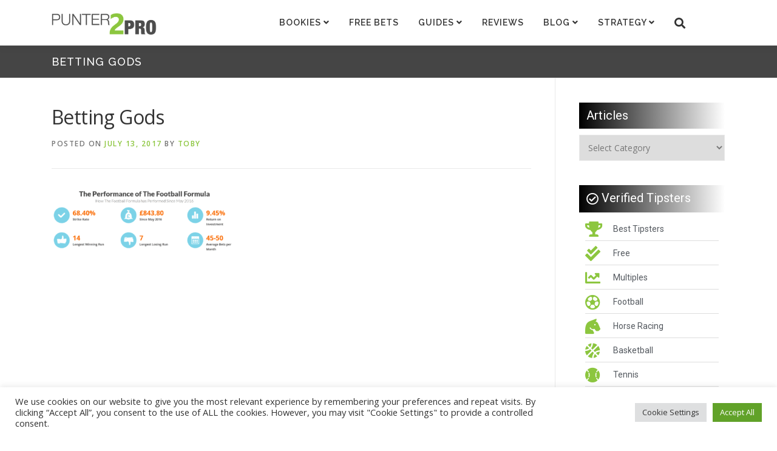

--- FILE ---
content_type: text/html; charset=UTF-8
request_url: https://punter2pro.com/betting-gods-review-tipster-proofing-website/betting-gods/
body_size: 49854
content:
<!DOCTYPE html>
<html lang="en-GB">
<head>
<meta charset="UTF-8">
<meta name="viewport" content="width=device-width, initial-scale=1">
<link rel="profile" href="http://gmpg.org/xfn/11">
<meta name='robots' content='index, follow, max-image-preview:large, max-snippet:-1, max-video-preview:-1' />
	<style>img:is([sizes="auto" i], [sizes^="auto," i]) { contain-intrinsic-size: 3000px 1500px }</style>
	<script>window._wca = window._wca || [];</script>

	<!-- This site is optimized with the Yoast SEO plugin v26.0 - https://yoast.com/wordpress/plugins/seo/ -->
	<title>Betting Gods &#8212; Punter2Pro</title>
	<link rel="canonical" href="https://punter2pro.com/betting-gods-review-tipster-proofing-website/betting-gods/" />
	<meta property="og:locale" content="en_GB" />
	<meta property="og:type" content="article" />
	<meta property="og:title" content="Betting Gods &#8212; Punter2Pro" />
	<meta property="og:url" content="https://punter2pro.com/betting-gods-review-tipster-proofing-website/betting-gods/" />
	<meta property="og:site_name" content="Punter2Pro" />
	<meta property="article:publisher" content="https://www.facebook.com/Punter2Pro/" />
	<meta property="og:image" content="https://punter2pro.com/betting-gods-review-tipster-proofing-website/betting-gods" />
	<meta property="og:image:width" content="1379" />
	<meta property="og:image:height" content="517" />
	<meta property="og:image:type" content="image/png" />
	<meta name="twitter:card" content="summary_large_image" />
	<meta name="twitter:site" content="@punter2pro" />
	<script type="application/ld+json" class="yoast-schema-graph">{"@context":"https://schema.org","@graph":[{"@type":"WebPage","@id":"https://punter2pro.com/betting-gods-review-tipster-proofing-website/betting-gods/","url":"https://punter2pro.com/betting-gods-review-tipster-proofing-website/betting-gods/","name":"Betting Gods &#8212; Punter2Pro","isPartOf":{"@id":"https://punter2pro.com/#website"},"primaryImageOfPage":{"@id":"https://punter2pro.com/betting-gods-review-tipster-proofing-website/betting-gods/#primaryimage"},"image":{"@id":"https://punter2pro.com/betting-gods-review-tipster-proofing-website/betting-gods/#primaryimage"},"thumbnailUrl":"https://punter2pro.com/wp-content/uploads/2017/07/Betting-Gods.png","datePublished":"2017-07-13T10:50:26+00:00","breadcrumb":{"@id":"https://punter2pro.com/betting-gods-review-tipster-proofing-website/betting-gods/#breadcrumb"},"inLanguage":"en-GB","potentialAction":[{"@type":"ReadAction","target":["https://punter2pro.com/betting-gods-review-tipster-proofing-website/betting-gods/"]}]},{"@type":"ImageObject","inLanguage":"en-GB","@id":"https://punter2pro.com/betting-gods-review-tipster-proofing-website/betting-gods/#primaryimage","url":"https://punter2pro.com/wp-content/uploads/2017/07/Betting-Gods.png","contentUrl":"https://punter2pro.com/wp-content/uploads/2017/07/Betting-Gods.png","width":1379,"height":517},{"@type":"BreadcrumbList","@id":"https://punter2pro.com/betting-gods-review-tipster-proofing-website/betting-gods/#breadcrumb","itemListElement":[{"@type":"ListItem","position":1,"name":"Home","item":"https://punter2pro.com/"},{"@type":"ListItem","position":2,"name":"Betting Gods Review | Proofed Tipsters For Various Sports","item":"https://punter2pro.com/betting-gods-review-tipster-proofing-website/"},{"@type":"ListItem","position":3,"name":"Betting Gods"}]},{"@type":"WebSite","@id":"https://punter2pro.com/#website","url":"https://punter2pro.com/","name":"Punter2Pro","description":"","publisher":{"@id":"https://punter2pro.com/#organization"},"potentialAction":[{"@type":"SearchAction","target":{"@type":"EntryPoint","urlTemplate":"https://punter2pro.com/?s={search_term_string}"},"query-input":{"@type":"PropertyValueSpecification","valueRequired":true,"valueName":"search_term_string"}}],"inLanguage":"en-GB"},{"@type":"Organization","@id":"https://punter2pro.com/#organization","name":"Punter2Pro","url":"https://punter2pro.com/","logo":{"@type":"ImageObject","inLanguage":"en-GB","@id":"https://punter2pro.com/#/schema/logo/image/","url":"https://punter2pro.com/wp-content/uploads/2018/07/PUNTER2PRO-LOGO-BIG.png","contentUrl":"https://punter2pro.com/wp-content/uploads/2018/07/PUNTER2PRO-LOGO-BIG.png","width":490,"height":113,"caption":"Punter2Pro"},"image":{"@id":"https://punter2pro.com/#/schema/logo/image/"},"sameAs":["https://www.facebook.com/Punter2Pro/","https://x.com/punter2pro","https://www.instagram.com/punter2pro/"]}]}</script>
	<!-- / Yoast SEO plugin. -->


<link rel='dns-prefetch' href='//stats.wp.com' />
<link rel='dns-prefetch' href='//fonts.googleapis.com' />
<link rel='dns-prefetch' href='//v0.wordpress.com' />
<link rel='preconnect' href='//c0.wp.com' />
<link rel="alternate" type="application/rss+xml" title="Punter2Pro &raquo; Feed" href="https://punter2pro.com/feed/" />
<script type="text/javascript">
/* <![CDATA[ */
window._wpemojiSettings = {"baseUrl":"https:\/\/s.w.org\/images\/core\/emoji\/16.0.1\/72x72\/","ext":".png","svgUrl":"https:\/\/s.w.org\/images\/core\/emoji\/16.0.1\/svg\/","svgExt":".svg","source":{"concatemoji":"https:\/\/punter2pro.com\/wp-includes\/js\/wp-emoji-release.min.js?ver=6.8.3"}};
/*! This file is auto-generated */
!function(s,n){var o,i,e;function c(e){try{var t={supportTests:e,timestamp:(new Date).valueOf()};sessionStorage.setItem(o,JSON.stringify(t))}catch(e){}}function p(e,t,n){e.clearRect(0,0,e.canvas.width,e.canvas.height),e.fillText(t,0,0);var t=new Uint32Array(e.getImageData(0,0,e.canvas.width,e.canvas.height).data),a=(e.clearRect(0,0,e.canvas.width,e.canvas.height),e.fillText(n,0,0),new Uint32Array(e.getImageData(0,0,e.canvas.width,e.canvas.height).data));return t.every(function(e,t){return e===a[t]})}function u(e,t){e.clearRect(0,0,e.canvas.width,e.canvas.height),e.fillText(t,0,0);for(var n=e.getImageData(16,16,1,1),a=0;a<n.data.length;a++)if(0!==n.data[a])return!1;return!0}function f(e,t,n,a){switch(t){case"flag":return n(e,"\ud83c\udff3\ufe0f\u200d\u26a7\ufe0f","\ud83c\udff3\ufe0f\u200b\u26a7\ufe0f")?!1:!n(e,"\ud83c\udde8\ud83c\uddf6","\ud83c\udde8\u200b\ud83c\uddf6")&&!n(e,"\ud83c\udff4\udb40\udc67\udb40\udc62\udb40\udc65\udb40\udc6e\udb40\udc67\udb40\udc7f","\ud83c\udff4\u200b\udb40\udc67\u200b\udb40\udc62\u200b\udb40\udc65\u200b\udb40\udc6e\u200b\udb40\udc67\u200b\udb40\udc7f");case"emoji":return!a(e,"\ud83e\udedf")}return!1}function g(e,t,n,a){var r="undefined"!=typeof WorkerGlobalScope&&self instanceof WorkerGlobalScope?new OffscreenCanvas(300,150):s.createElement("canvas"),o=r.getContext("2d",{willReadFrequently:!0}),i=(o.textBaseline="top",o.font="600 32px Arial",{});return e.forEach(function(e){i[e]=t(o,e,n,a)}),i}function t(e){var t=s.createElement("script");t.src=e,t.defer=!0,s.head.appendChild(t)}"undefined"!=typeof Promise&&(o="wpEmojiSettingsSupports",i=["flag","emoji"],n.supports={everything:!0,everythingExceptFlag:!0},e=new Promise(function(e){s.addEventListener("DOMContentLoaded",e,{once:!0})}),new Promise(function(t){var n=function(){try{var e=JSON.parse(sessionStorage.getItem(o));if("object"==typeof e&&"number"==typeof e.timestamp&&(new Date).valueOf()<e.timestamp+604800&&"object"==typeof e.supportTests)return e.supportTests}catch(e){}return null}();if(!n){if("undefined"!=typeof Worker&&"undefined"!=typeof OffscreenCanvas&&"undefined"!=typeof URL&&URL.createObjectURL&&"undefined"!=typeof Blob)try{var e="postMessage("+g.toString()+"("+[JSON.stringify(i),f.toString(),p.toString(),u.toString()].join(",")+"));",a=new Blob([e],{type:"text/javascript"}),r=new Worker(URL.createObjectURL(a),{name:"wpTestEmojiSupports"});return void(r.onmessage=function(e){c(n=e.data),r.terminate(),t(n)})}catch(e){}c(n=g(i,f,p,u))}t(n)}).then(function(e){for(var t in e)n.supports[t]=e[t],n.supports.everything=n.supports.everything&&n.supports[t],"flag"!==t&&(n.supports.everythingExceptFlag=n.supports.everythingExceptFlag&&n.supports[t]);n.supports.everythingExceptFlag=n.supports.everythingExceptFlag&&!n.supports.flag,n.DOMReady=!1,n.readyCallback=function(){n.DOMReady=!0}}).then(function(){return e}).then(function(){var e;n.supports.everything||(n.readyCallback(),(e=n.source||{}).concatemoji?t(e.concatemoji):e.wpemoji&&e.twemoji&&(t(e.twemoji),t(e.wpemoji)))}))}((window,document),window._wpemojiSettings);
/* ]]> */
</script>
<link rel='stylesheet' id='hfe-widgets-style-css' href='https://punter2pro.com/wp-content/plugins/header-footer-elementor/inc/widgets-css/frontend.css?ver=1.6.45' type='text/css' media='all' />
<style id='wp-emoji-styles-inline-css' type='text/css'>

	img.wp-smiley, img.emoji {
		display: inline !important;
		border: none !important;
		box-shadow: none !important;
		height: 1em !important;
		width: 1em !important;
		margin: 0 0.07em !important;
		vertical-align: -0.1em !important;
		background: none !important;
		padding: 0 !important;
	}
</style>
<link rel='stylesheet' id='wp-block-library-css' href='https://c0.wp.com/c/6.8.3/wp-includes/css/dist/block-library/style.min.css' type='text/css' media='all' />
<style id='wp-block-library-theme-inline-css' type='text/css'>
.wp-block-audio :where(figcaption){color:#555;font-size:13px;text-align:center}.is-dark-theme .wp-block-audio :where(figcaption){color:#ffffffa6}.wp-block-audio{margin:0 0 1em}.wp-block-code{border:1px solid #ccc;border-radius:4px;font-family:Menlo,Consolas,monaco,monospace;padding:.8em 1em}.wp-block-embed :where(figcaption){color:#555;font-size:13px;text-align:center}.is-dark-theme .wp-block-embed :where(figcaption){color:#ffffffa6}.wp-block-embed{margin:0 0 1em}.blocks-gallery-caption{color:#555;font-size:13px;text-align:center}.is-dark-theme .blocks-gallery-caption{color:#ffffffa6}:root :where(.wp-block-image figcaption){color:#555;font-size:13px;text-align:center}.is-dark-theme :root :where(.wp-block-image figcaption){color:#ffffffa6}.wp-block-image{margin:0 0 1em}.wp-block-pullquote{border-bottom:4px solid;border-top:4px solid;color:currentColor;margin-bottom:1.75em}.wp-block-pullquote cite,.wp-block-pullquote footer,.wp-block-pullquote__citation{color:currentColor;font-size:.8125em;font-style:normal;text-transform:uppercase}.wp-block-quote{border-left:.25em solid;margin:0 0 1.75em;padding-left:1em}.wp-block-quote cite,.wp-block-quote footer{color:currentColor;font-size:.8125em;font-style:normal;position:relative}.wp-block-quote:where(.has-text-align-right){border-left:none;border-right:.25em solid;padding-left:0;padding-right:1em}.wp-block-quote:where(.has-text-align-center){border:none;padding-left:0}.wp-block-quote.is-large,.wp-block-quote.is-style-large,.wp-block-quote:where(.is-style-plain){border:none}.wp-block-search .wp-block-search__label{font-weight:700}.wp-block-search__button{border:1px solid #ccc;padding:.375em .625em}:where(.wp-block-group.has-background){padding:1.25em 2.375em}.wp-block-separator.has-css-opacity{opacity:.4}.wp-block-separator{border:none;border-bottom:2px solid;margin-left:auto;margin-right:auto}.wp-block-separator.has-alpha-channel-opacity{opacity:1}.wp-block-separator:not(.is-style-wide):not(.is-style-dots){width:100px}.wp-block-separator.has-background:not(.is-style-dots){border-bottom:none;height:1px}.wp-block-separator.has-background:not(.is-style-wide):not(.is-style-dots){height:2px}.wp-block-table{margin:0 0 1em}.wp-block-table td,.wp-block-table th{word-break:normal}.wp-block-table :where(figcaption){color:#555;font-size:13px;text-align:center}.is-dark-theme .wp-block-table :where(figcaption){color:#ffffffa6}.wp-block-video :where(figcaption){color:#555;font-size:13px;text-align:center}.is-dark-theme .wp-block-video :where(figcaption){color:#ffffffa6}.wp-block-video{margin:0 0 1em}:root :where(.wp-block-template-part.has-background){margin-bottom:0;margin-top:0;padding:1.25em 2.375em}
</style>
<style id='classic-theme-styles-inline-css' type='text/css'>
/*! This file is auto-generated */
.wp-block-button__link{color:#fff;background-color:#32373c;border-radius:9999px;box-shadow:none;text-decoration:none;padding:calc(.667em + 2px) calc(1.333em + 2px);font-size:1.125em}.wp-block-file__button{background:#32373c;color:#fff;text-decoration:none}
</style>
<link rel='stylesheet' id='mediaelement-css' href='https://c0.wp.com/c/6.8.3/wp-includes/js/mediaelement/mediaelementplayer-legacy.min.css' type='text/css' media='all' />
<link rel='stylesheet' id='wp-mediaelement-css' href='https://c0.wp.com/c/6.8.3/wp-includes/js/mediaelement/wp-mediaelement.min.css' type='text/css' media='all' />
<style id='jetpack-sharing-buttons-style-inline-css' type='text/css'>
.jetpack-sharing-buttons__services-list{display:flex;flex-direction:row;flex-wrap:wrap;gap:0;list-style-type:none;margin:5px;padding:0}.jetpack-sharing-buttons__services-list.has-small-icon-size{font-size:12px}.jetpack-sharing-buttons__services-list.has-normal-icon-size{font-size:16px}.jetpack-sharing-buttons__services-list.has-large-icon-size{font-size:24px}.jetpack-sharing-buttons__services-list.has-huge-icon-size{font-size:36px}@media print{.jetpack-sharing-buttons__services-list{display:none!important}}.editor-styles-wrapper .wp-block-jetpack-sharing-buttons{gap:0;padding-inline-start:0}ul.jetpack-sharing-buttons__services-list.has-background{padding:1.25em 2.375em}
</style>
<style id='global-styles-inline-css' type='text/css'>
:root{--wp--preset--aspect-ratio--square: 1;--wp--preset--aspect-ratio--4-3: 4/3;--wp--preset--aspect-ratio--3-4: 3/4;--wp--preset--aspect-ratio--3-2: 3/2;--wp--preset--aspect-ratio--2-3: 2/3;--wp--preset--aspect-ratio--16-9: 16/9;--wp--preset--aspect-ratio--9-16: 9/16;--wp--preset--color--black: #000000;--wp--preset--color--cyan-bluish-gray: #abb8c3;--wp--preset--color--white: #ffffff;--wp--preset--color--pale-pink: #f78da7;--wp--preset--color--vivid-red: #cf2e2e;--wp--preset--color--luminous-vivid-orange: #ff6900;--wp--preset--color--luminous-vivid-amber: #fcb900;--wp--preset--color--light-green-cyan: #7bdcb5;--wp--preset--color--vivid-green-cyan: #00d084;--wp--preset--color--pale-cyan-blue: #8ed1fc;--wp--preset--color--vivid-cyan-blue: #0693e3;--wp--preset--color--vivid-purple: #9b51e0;--wp--preset--gradient--vivid-cyan-blue-to-vivid-purple: linear-gradient(135deg,rgba(6,147,227,1) 0%,rgb(155,81,224) 100%);--wp--preset--gradient--light-green-cyan-to-vivid-green-cyan: linear-gradient(135deg,rgb(122,220,180) 0%,rgb(0,208,130) 100%);--wp--preset--gradient--luminous-vivid-amber-to-luminous-vivid-orange: linear-gradient(135deg,rgba(252,185,0,1) 0%,rgba(255,105,0,1) 100%);--wp--preset--gradient--luminous-vivid-orange-to-vivid-red: linear-gradient(135deg,rgba(255,105,0,1) 0%,rgb(207,46,46) 100%);--wp--preset--gradient--very-light-gray-to-cyan-bluish-gray: linear-gradient(135deg,rgb(238,238,238) 0%,rgb(169,184,195) 100%);--wp--preset--gradient--cool-to-warm-spectrum: linear-gradient(135deg,rgb(74,234,220) 0%,rgb(151,120,209) 20%,rgb(207,42,186) 40%,rgb(238,44,130) 60%,rgb(251,105,98) 80%,rgb(254,248,76) 100%);--wp--preset--gradient--blush-light-purple: linear-gradient(135deg,rgb(255,206,236) 0%,rgb(152,150,240) 100%);--wp--preset--gradient--blush-bordeaux: linear-gradient(135deg,rgb(254,205,165) 0%,rgb(254,45,45) 50%,rgb(107,0,62) 100%);--wp--preset--gradient--luminous-dusk: linear-gradient(135deg,rgb(255,203,112) 0%,rgb(199,81,192) 50%,rgb(65,88,208) 100%);--wp--preset--gradient--pale-ocean: linear-gradient(135deg,rgb(255,245,203) 0%,rgb(182,227,212) 50%,rgb(51,167,181) 100%);--wp--preset--gradient--electric-grass: linear-gradient(135deg,rgb(202,248,128) 0%,rgb(113,206,126) 100%);--wp--preset--gradient--midnight: linear-gradient(135deg,rgb(2,3,129) 0%,rgb(40,116,252) 100%);--wp--preset--font-size--small: 13px;--wp--preset--font-size--medium: 20px;--wp--preset--font-size--large: 36px;--wp--preset--font-size--x-large: 42px;--wp--preset--font-family--inter: "Inter", sans-serif;--wp--preset--font-family--cardo: Cardo;--wp--preset--spacing--20: 0.44rem;--wp--preset--spacing--30: 0.67rem;--wp--preset--spacing--40: 1rem;--wp--preset--spacing--50: 1.5rem;--wp--preset--spacing--60: 2.25rem;--wp--preset--spacing--70: 3.38rem;--wp--preset--spacing--80: 5.06rem;--wp--preset--shadow--natural: 6px 6px 9px rgba(0, 0, 0, 0.2);--wp--preset--shadow--deep: 12px 12px 50px rgba(0, 0, 0, 0.4);--wp--preset--shadow--sharp: 6px 6px 0px rgba(0, 0, 0, 0.2);--wp--preset--shadow--outlined: 6px 6px 0px -3px rgba(255, 255, 255, 1), 6px 6px rgba(0, 0, 0, 1);--wp--preset--shadow--crisp: 6px 6px 0px rgba(0, 0, 0, 1);}:where(.is-layout-flex){gap: 0.5em;}:where(.is-layout-grid){gap: 0.5em;}body .is-layout-flex{display: flex;}.is-layout-flex{flex-wrap: wrap;align-items: center;}.is-layout-flex > :is(*, div){margin: 0;}body .is-layout-grid{display: grid;}.is-layout-grid > :is(*, div){margin: 0;}:where(.wp-block-columns.is-layout-flex){gap: 2em;}:where(.wp-block-columns.is-layout-grid){gap: 2em;}:where(.wp-block-post-template.is-layout-flex){gap: 1.25em;}:where(.wp-block-post-template.is-layout-grid){gap: 1.25em;}.has-black-color{color: var(--wp--preset--color--black) !important;}.has-cyan-bluish-gray-color{color: var(--wp--preset--color--cyan-bluish-gray) !important;}.has-white-color{color: var(--wp--preset--color--white) !important;}.has-pale-pink-color{color: var(--wp--preset--color--pale-pink) !important;}.has-vivid-red-color{color: var(--wp--preset--color--vivid-red) !important;}.has-luminous-vivid-orange-color{color: var(--wp--preset--color--luminous-vivid-orange) !important;}.has-luminous-vivid-amber-color{color: var(--wp--preset--color--luminous-vivid-amber) !important;}.has-light-green-cyan-color{color: var(--wp--preset--color--light-green-cyan) !important;}.has-vivid-green-cyan-color{color: var(--wp--preset--color--vivid-green-cyan) !important;}.has-pale-cyan-blue-color{color: var(--wp--preset--color--pale-cyan-blue) !important;}.has-vivid-cyan-blue-color{color: var(--wp--preset--color--vivid-cyan-blue) !important;}.has-vivid-purple-color{color: var(--wp--preset--color--vivid-purple) !important;}.has-black-background-color{background-color: var(--wp--preset--color--black) !important;}.has-cyan-bluish-gray-background-color{background-color: var(--wp--preset--color--cyan-bluish-gray) !important;}.has-white-background-color{background-color: var(--wp--preset--color--white) !important;}.has-pale-pink-background-color{background-color: var(--wp--preset--color--pale-pink) !important;}.has-vivid-red-background-color{background-color: var(--wp--preset--color--vivid-red) !important;}.has-luminous-vivid-orange-background-color{background-color: var(--wp--preset--color--luminous-vivid-orange) !important;}.has-luminous-vivid-amber-background-color{background-color: var(--wp--preset--color--luminous-vivid-amber) !important;}.has-light-green-cyan-background-color{background-color: var(--wp--preset--color--light-green-cyan) !important;}.has-vivid-green-cyan-background-color{background-color: var(--wp--preset--color--vivid-green-cyan) !important;}.has-pale-cyan-blue-background-color{background-color: var(--wp--preset--color--pale-cyan-blue) !important;}.has-vivid-cyan-blue-background-color{background-color: var(--wp--preset--color--vivid-cyan-blue) !important;}.has-vivid-purple-background-color{background-color: var(--wp--preset--color--vivid-purple) !important;}.has-black-border-color{border-color: var(--wp--preset--color--black) !important;}.has-cyan-bluish-gray-border-color{border-color: var(--wp--preset--color--cyan-bluish-gray) !important;}.has-white-border-color{border-color: var(--wp--preset--color--white) !important;}.has-pale-pink-border-color{border-color: var(--wp--preset--color--pale-pink) !important;}.has-vivid-red-border-color{border-color: var(--wp--preset--color--vivid-red) !important;}.has-luminous-vivid-orange-border-color{border-color: var(--wp--preset--color--luminous-vivid-orange) !important;}.has-luminous-vivid-amber-border-color{border-color: var(--wp--preset--color--luminous-vivid-amber) !important;}.has-light-green-cyan-border-color{border-color: var(--wp--preset--color--light-green-cyan) !important;}.has-vivid-green-cyan-border-color{border-color: var(--wp--preset--color--vivid-green-cyan) !important;}.has-pale-cyan-blue-border-color{border-color: var(--wp--preset--color--pale-cyan-blue) !important;}.has-vivid-cyan-blue-border-color{border-color: var(--wp--preset--color--vivid-cyan-blue) !important;}.has-vivid-purple-border-color{border-color: var(--wp--preset--color--vivid-purple) !important;}.has-vivid-cyan-blue-to-vivid-purple-gradient-background{background: var(--wp--preset--gradient--vivid-cyan-blue-to-vivid-purple) !important;}.has-light-green-cyan-to-vivid-green-cyan-gradient-background{background: var(--wp--preset--gradient--light-green-cyan-to-vivid-green-cyan) !important;}.has-luminous-vivid-amber-to-luminous-vivid-orange-gradient-background{background: var(--wp--preset--gradient--luminous-vivid-amber-to-luminous-vivid-orange) !important;}.has-luminous-vivid-orange-to-vivid-red-gradient-background{background: var(--wp--preset--gradient--luminous-vivid-orange-to-vivid-red) !important;}.has-very-light-gray-to-cyan-bluish-gray-gradient-background{background: var(--wp--preset--gradient--very-light-gray-to-cyan-bluish-gray) !important;}.has-cool-to-warm-spectrum-gradient-background{background: var(--wp--preset--gradient--cool-to-warm-spectrum) !important;}.has-blush-light-purple-gradient-background{background: var(--wp--preset--gradient--blush-light-purple) !important;}.has-blush-bordeaux-gradient-background{background: var(--wp--preset--gradient--blush-bordeaux) !important;}.has-luminous-dusk-gradient-background{background: var(--wp--preset--gradient--luminous-dusk) !important;}.has-pale-ocean-gradient-background{background: var(--wp--preset--gradient--pale-ocean) !important;}.has-electric-grass-gradient-background{background: var(--wp--preset--gradient--electric-grass) !important;}.has-midnight-gradient-background{background: var(--wp--preset--gradient--midnight) !important;}.has-small-font-size{font-size: var(--wp--preset--font-size--small) !important;}.has-medium-font-size{font-size: var(--wp--preset--font-size--medium) !important;}.has-large-font-size{font-size: var(--wp--preset--font-size--large) !important;}.has-x-large-font-size{font-size: var(--wp--preset--font-size--x-large) !important;}
:where(.wp-block-post-template.is-layout-flex){gap: 1.25em;}:where(.wp-block-post-template.is-layout-grid){gap: 1.25em;}
:where(.wp-block-columns.is-layout-flex){gap: 2em;}:where(.wp-block-columns.is-layout-grid){gap: 2em;}
:root :where(.wp-block-pullquote){font-size: 1.5em;line-height: 1.6;}
</style>
<link rel='stylesheet' id='acoplw-style-css' href='https://punter2pro.com/wp-content/plugins/aco-product-labels-for-woocommerce/includes/../assets/css/frontend.css?ver=1.5.6' type='text/css' media='all' />
<link rel='stylesheet' id='contact-form-7-css' href='https://punter2pro.com/wp-content/plugins/contact-form-7/includes/css/styles.css?ver=5.8' type='text/css' media='all' />
<link rel='stylesheet' id='cookie-law-info-css' href='https://punter2pro.com/wp-content/plugins/cookie-law-info/legacy/public/css/cookie-law-info-public.css?ver=3.3.5' type='text/css' media='all' />
<link rel='stylesheet' id='cookie-law-info-gdpr-css' href='https://punter2pro.com/wp-content/plugins/cookie-law-info/legacy/public/css/cookie-law-info-gdpr.css?ver=3.3.5' type='text/css' media='all' />
<link rel='stylesheet' id='fontawesome-css' href='https://punter2pro.com/wp-content/plugins/cpo-companion/assets/css/fontawesome.css?ver=6.8.3' type='text/css' media='all' />
<link rel='stylesheet' id='cpo-companion-style-css' href='https://punter2pro.com/wp-content/plugins/cpo-companion/assets/css/style.css?ver=6.8.3' type='text/css' media='all' />
<link rel='stylesheet' id='perfect-pullquotes-styles-css' href='https://punter2pro.com/wp-content/plugins/perfect-pullquotes/perfect-pullquotes.css?ver=1.7.5' type='text/css' media='all' />
<link rel='stylesheet' id='GSWPTS-frontend-css-css' href='https://punter2pro.com/wp-content/plugins/sheets-to-wp-table-live-sync/assets/public/styles/frontend.min.css?ver=1768965879' type='text/css' media='all' />
<link rel='stylesheet' id='GSWPTS-style-1-css' href='https://punter2pro.com/wp-content/plugins/sheets-to-wp-table-live-sync/assets/public/styles/style-1.min.css?ver=1768965879' type='text/css' media='all' />
<link rel='stylesheet' id='GSWPTS-style-2-css' href='https://punter2pro.com/wp-content/plugins/sheets-to-wp-table-live-sync/assets/public/styles/style-2.min.css?ver=1768965879' type='text/css' media='all' />
<link rel='stylesheet' id='tooltipck-css' href='https://punter2pro.com/wp-content/plugins/tooltip-ck/assets/tooltipck.css?ver=6.8.3' type='text/css' media='all' />
<link rel='stylesheet' id='widgetopts-styles-css' href='https://punter2pro.com/wp-content/plugins/widget-options/assets/css/widget-options.css?ver=4.0.6.1' type='text/css' media='all' />
<link rel='stylesheet' id='woocommerce-layout-css' href='https://c0.wp.com/p/woocommerce/9.1.2/assets/css/woocommerce-layout.css' type='text/css' media='all' />
<style id='woocommerce-layout-inline-css' type='text/css'>

	.infinite-scroll .woocommerce-pagination {
		display: none;
	}
</style>
<link rel='stylesheet' id='woocommerce-smallscreen-css' href='https://c0.wp.com/p/woocommerce/9.1.2/assets/css/woocommerce-smallscreen.css' type='text/css' media='only screen and (max-width: 768px)' />
<link rel='stylesheet' id='woocommerce-general-css' href='https://c0.wp.com/p/woocommerce/9.1.2/assets/css/woocommerce.css' type='text/css' media='all' />
<style id='woocommerce-inline-inline-css' type='text/css'>
.woocommerce form .form-row .required { visibility: visible; }
</style>
<link rel='stylesheet' id='ivory-search-styles-css' href='https://punter2pro.com/wp-content/plugins/add-search-to-menu/public/css/ivory-search.min.css?ver=5.5.11' type='text/css' media='all' />
<link rel='stylesheet' id='hfe-style-css' href='https://punter2pro.com/wp-content/plugins/header-footer-elementor/assets/css/header-footer-elementor.css?ver=1.6.45' type='text/css' media='all' />
<link rel='stylesheet' id='elementor-icons-css' href='https://punter2pro.com/wp-content/plugins/elementor/assets/lib/eicons/css/elementor-icons.min.css?ver=5.21.0' type='text/css' media='all' />
<link rel='stylesheet' id='elementor-frontend-legacy-css' href='https://punter2pro.com/wp-content/plugins/elementor/assets/css/frontend-legacy.min.css?ver=3.15.3' type='text/css' media='all' />
<link rel='stylesheet' id='elementor-frontend-css' href='https://punter2pro.com/wp-content/plugins/elementor/assets/css/frontend-lite.min.css?ver=3.15.3' type='text/css' media='all' />
<link rel='stylesheet' id='swiper-css' href='https://punter2pro.com/wp-content/plugins/elementor/assets/lib/swiper/css/swiper.min.css?ver=5.3.6' type='text/css' media='all' />
<link rel='stylesheet' id='elementor-post-11002-css' href='https://punter2pro.com/wp-content/uploads/elementor/css/post-11002.css?ver=1764353486' type='text/css' media='all' />
<link rel='stylesheet' id='font-awesome-5-all-css' href='https://punter2pro.com/wp-content/plugins/elementor/assets/lib/font-awesome/css/all.min.css?ver=3.15.3' type='text/css' media='all' />
<link rel='stylesheet' id='font-awesome-4-shim-css' href='https://punter2pro.com/wp-content/plugins/elementor/assets/lib/font-awesome/css/v4-shims.min.css?ver=3.15.3' type='text/css' media='all' />
<link rel='stylesheet' id='elementor-global-css' href='https://punter2pro.com/wp-content/uploads/elementor/css/global.css?ver=1764353488' type='text/css' media='all' />
<link rel='stylesheet' id='onepress-fonts-css' href='https://fonts.googleapis.com/css?family=Raleway%3A400%2C500%2C600%2C700%2C300%2C100%2C800%2C900%7COpen+Sans%3A400%2C300%2C300italic%2C400italic%2C600%2C600italic%2C700%2C700italic&#038;subset=latin%2Clatin-ext&#038;display=swap&#038;ver=2.3.8' type='text/css' media='all' />
<link rel='stylesheet' id='onepress-animate-css' href='https://punter2pro.com/wp-content/themes/onepress/assets/css/animate.min.css?ver=2.3.8' type='text/css' media='all' />
<link rel='stylesheet' id='onepress-fa-css' href='https://punter2pro.com/wp-content/themes/onepress/assets/fontawesome-v6/css/all.min.css?ver=6.5.1' type='text/css' media='all' />
<link rel='stylesheet' id='onepress-fa-shims-css' href='https://punter2pro.com/wp-content/themes/onepress/assets/fontawesome-v6/css/v4-shims.min.css?ver=6.5.1' type='text/css' media='all' />
<link rel='stylesheet' id='onepress-bootstrap-css' href='https://punter2pro.com/wp-content/themes/onepress/assets/css/bootstrap.min.css?ver=2.3.8' type='text/css' media='all' />
<link rel='stylesheet' id='onepress-style-css' href='https://punter2pro.com/wp-content/themes/onepress/style.css?ver=6.8.3' type='text/css' media='all' />
<style id='onepress-style-inline-css' type='text/css'>
.site-logo-div img{height:40px;width:auto}#main .video-section section.hero-slideshow-wrapper{background:transparent}.hero-slideshow-wrapper:after{position:absolute;top:0px;left:0px;width:100%;height:100%;background-color:rgba(0,0,0,0.16);display:block;content:""}#parallax-hero .jarallax-container .parallax-bg:before{background-color:rgba(0,0,0,0.16)}.body-desktop .parallax-hero .hero-slideshow-wrapper:after{display:none!important}#parallax-hero>.parallax-bg::before{background-color:rgba(0,0,0,0.16);opacity:1}.body-desktop .parallax-hero .hero-slideshow-wrapper:after{display:none!important}a,.screen-reader-text:hover,.screen-reader-text:active,.screen-reader-text:focus,.header-social a,.onepress-menu a:hover,.onepress-menu ul li a:hover,.onepress-menu li.onepress-current-item>a,.onepress-menu ul li.current-menu-item>a,.onepress-menu>li a.menu-actived,.onepress-menu.onepress-menu-mobile li.onepress-current-item>a,.site-footer a,.site-footer .footer-social a:hover,.site-footer .btt a:hover,.highlight,#comments .comment .comment-wrapper .comment-meta .comment-time:hover,#comments .comment .comment-wrapper .comment-meta .comment-reply-link:hover,#comments .comment .comment-wrapper .comment-meta .comment-edit-link:hover,.btn-theme-primary-outline,.sidebar .widget a:hover,.section-services .service-item .service-image i,.counter_item .counter__number,.team-member .member-thumb .member-profile a:hover,.icon-background-default{color:#8cc63f}input[type="reset"],input[type="submit"],input[type="submit"],input[type="reset"]:hover,input[type="submit"]:hover,input[type="submit"]:hover .nav-links a:hover,.btn-theme-primary,.btn-theme-primary-outline:hover,.section-testimonials .card-theme-primary,.woocommerce #respond input#submit,.woocommerce a.button,.woocommerce button.button,.woocommerce input.button,.woocommerce button.button.alt,.pirate-forms-submit-button,.pirate-forms-submit-button:hover,input[type="reset"],input[type="submit"],input[type="submit"],.pirate-forms-submit-button,.contact-form div.wpforms-container-full .wpforms-form .wpforms-submit,.contact-form div.wpforms-container-full .wpforms-form .wpforms-submit:hover,.nav-links a:hover,.nav-links a.current,.nav-links .page-numbers:hover,.nav-links .page-numbers.current{background:#8cc63f}.btn-theme-primary-outline,.btn-theme-primary-outline:hover,.pricing__item:hover,.section-testimonials .card-theme-primary,.entry-content blockquote{border-color:#8cc63f}.woocommerce #respond input#submit.alt,.woocommerce a.button.alt,.woocommerce button.button.alt,.woocommerce input.button.alt{background-color:#8cc63f}.woocommerce #respond input#submit.alt:hover,.woocommerce a.button.alt:hover,.woocommerce button.button.alt:hover,.woocommerce input.button.alt:hover{background-color:#8cc63f}.site-footer .footer-connect .follow-heading,.site-footer .footer-social a{color:#ffffff}.site-footer .site-info,.site-footer .btt a{background-color:#454545}.site-footer .site-info{color:rgba(255,255,255,0.7)}.site-footer .btt a,.site-footer .site-info a{color:rgba(255,255,255,0.9)}#footer-widgets{}.gallery-carousel .g-item{padding:0px 10px}.gallery-carousel-wrap{margin-left:-10px;margin-right:-10px}.gallery-grid .g-item,.gallery-masonry .g-item .inner{padding:10px}.gallery-grid-wrap,.gallery-masonry-wrap{margin-left:-10px;margin-right:-10px}.gallery-justified-wrap{margin-left:-20px;margin-right:-20px}
</style>
<link rel='stylesheet' id='onepress-gallery-lightgallery-css' href='https://punter2pro.com/wp-content/themes/onepress/assets/css/lightgallery.css?ver=6.8.3' type='text/css' media='all' />
<link rel='stylesheet' id='wpdreams-asl-basic-css' href='https://punter2pro.com/wp-content/plugins/ajax-search-lite/css/style.basic.css?ver=4.12.1' type='text/css' media='all' />
<link rel='stylesheet' id='wpdreams-asl-instance-css' href='https://punter2pro.com/wp-content/plugins/ajax-search-lite/css/style-underline.css?ver=4.12.1' type='text/css' media='all' />
<link rel='stylesheet' id='elementor-lazyload-css' href='https://punter2pro.com/wp-content/plugins/elementor/assets/css/modules/lazyload/frontend.min.css?ver=3.15.3' type='text/css' media='all' />
<link rel='stylesheet' id='tablepress-default-css' href='https://punter2pro.com/wp-content/tablepress-combined.min.css?ver=373' type='text/css' media='all' />
<link rel='stylesheet' id='hfe-icons-list-css' href='https://punter2pro.com/wp-content/plugins/elementor/assets/css/widget-icon-list.min.css?ver=3.24.3' type='text/css' media='all' />
<link rel='stylesheet' id='hfe-social-icons-css' href='https://punter2pro.com/wp-content/plugins/elementor/assets/css/widget-social-icons.min.css?ver=3.24.0' type='text/css' media='all' />
<link rel='stylesheet' id='hfe-social-share-icons-brands-css' href='https://punter2pro.com/wp-content/plugins/elementor/assets/lib/font-awesome/css/brands.css?ver=5.15.3' type='text/css' media='all' />
<link rel='stylesheet' id='hfe-social-share-icons-fontawesome-css' href='https://punter2pro.com/wp-content/plugins/elementor/assets/lib/font-awesome/css/fontawesome.css?ver=5.15.3' type='text/css' media='all' />
<link rel='stylesheet' id='hfe-nav-menu-icons-css' href='https://punter2pro.com/wp-content/plugins/elementor/assets/lib/font-awesome/css/solid.css?ver=5.15.3' type='text/css' media='all' />
<link rel='stylesheet' id='__EPYT__style-css' href='https://punter2pro.com/wp-content/plugins/youtube-embed-plus/styles/ytprefs.min.css?ver=14.2.1.2' type='text/css' media='all' />
<style id='__EPYT__style-inline-css' type='text/css'>

                .epyt-gallery-thumb {
                        width: 33.333%;
                }
                
</style>
<link rel='stylesheet' id='eael-general-css' href='https://punter2pro.com/wp-content/plugins/essential-addons-for-elementor-lite/assets/front-end/css/view/general.min.css?ver=5.8.10' type='text/css' media='all' />
<link rel='stylesheet' id='google-fonts-1-css' href='https://fonts.googleapis.com/css?family=Roboto%3A100%2C100italic%2C200%2C200italic%2C300%2C300italic%2C400%2C400italic%2C500%2C500italic%2C600%2C600italic%2C700%2C700italic%2C800%2C800italic%2C900%2C900italic%7CRoboto+Slab%3A100%2C100italic%2C200%2C200italic%2C300%2C300italic%2C400%2C400italic%2C500%2C500italic%2C600%2C600italic%2C700%2C700italic%2C800%2C800italic%2C900%2C900italic&#038;display=auto&#038;ver=6.8.3' type='text/css' media='all' />
<link rel='stylesheet' id='soccer-info-front-css' href='https://punter2pro.com/wp-content/plugins/soccer-info/css/soccer-info-front.css?ver=6.8.3' type='text/css' media='all' />
<link rel="preconnect" href="https://fonts.gstatic.com/" crossorigin><script type="text/javascript" src="https://c0.wp.com/c/6.8.3/wp-includes/js/jquery/jquery.min.js" id="jquery-core-js"></script>
<script type="text/javascript" src="https://c0.wp.com/c/6.8.3/wp-includes/js/jquery/jquery-migrate.min.js" id="jquery-migrate-js"></script>
<script type="text/javascript" id="acoplw-script-js-extra">
/* <![CDATA[ */
var acoplw_frontend_object = {"classname":".eael-product-wrap","enablejquery":"0"};
/* ]]> */
</script>
<script type="text/javascript" src="https://punter2pro.com/wp-content/plugins/aco-product-labels-for-woocommerce/includes/../assets/js/frontend.js?ver=1.5.6" id="acoplw-script-js"></script>
<script type="text/javascript" id="cookie-law-info-js-extra">
/* <![CDATA[ */
var Cli_Data = {"nn_cookie_ids":[],"cookielist":[],"non_necessary_cookies":[],"ccpaEnabled":"","ccpaRegionBased":"","ccpaBarEnabled":"","strictlyEnabled":["necessary","obligatoire"],"ccpaType":"gdpr","js_blocking":"1","custom_integration":"","triggerDomRefresh":"","secure_cookies":""};
var cli_cookiebar_settings = {"animate_speed_hide":"500","animate_speed_show":"500","background":"#FFF","border":"#b1a6a6c2","border_on":"","button_1_button_colour":"#61a229","button_1_button_hover":"#4e8221","button_1_link_colour":"#fff","button_1_as_button":"1","button_1_new_win":"","button_2_button_colour":"#333","button_2_button_hover":"#292929","button_2_link_colour":"#444","button_2_as_button":"","button_2_hidebar":"","button_3_button_colour":"#dedfe0","button_3_button_hover":"#b2b2b3","button_3_link_colour":"#333333","button_3_as_button":"1","button_3_new_win":"","button_4_button_colour":"#dedfe0","button_4_button_hover":"#b2b2b3","button_4_link_colour":"#333333","button_4_as_button":"1","button_7_button_colour":"#61a229","button_7_button_hover":"#4e8221","button_7_link_colour":"#fff","button_7_as_button":"1","button_7_new_win":"","font_family":"inherit","header_fix":"","notify_animate_hide":"1","notify_animate_show":"","notify_div_id":"#cookie-law-info-bar","notify_position_horizontal":"right","notify_position_vertical":"bottom","scroll_close":"","scroll_close_reload":"","accept_close_reload":"","reject_close_reload":"","showagain_tab":"","showagain_background":"#fff","showagain_border":"#000","showagain_div_id":"#cookie-law-info-again","showagain_x_position":"100px","text":"#333333","show_once_yn":"","show_once":"10000","logging_on":"","as_popup":"","popup_overlay":"1","bar_heading_text":"","cookie_bar_as":"banner","popup_showagain_position":"bottom-right","widget_position":"left"};
var log_object = {"ajax_url":"https:\/\/punter2pro.com\/wp-admin\/admin-ajax.php"};
/* ]]> */
</script>
<script type="text/javascript" src="https://punter2pro.com/wp-content/plugins/cookie-law-info/legacy/public/js/cookie-law-info-public.js?ver=3.3.5" id="cookie-law-info-js"></script>
<script type="text/javascript" src="https://punter2pro.com/wp-content/plugins/odds-converter/js/change_odds.js?ver=6.8.3" id="custom-script-js"></script>
<script type="text/javascript" src="https://punter2pro.com/wp-content/plugins/sheets-to-wp-table-live-sync/assets/public/common/datatables/tables/js/jquery.datatables.min.js?ver=1768965879" id="GSWPTS-frontend-table-js"></script>
<script type="text/javascript" src="https://punter2pro.com/wp-content/plugins/sheets-to-wp-table-live-sync/assets/public/common/datatables/tables/js/datatables.semanticui.min.js?ver=1768965879" id="GSWPTS-frontend-semantic-js"></script>
<script type="text/javascript" src="https://punter2pro.com/wp-content/plugins/sheets-to-wp-table-live-sync/assets/public/scripts/moment/moment.min.js?ver=1768965879" id="moment-js-js"></script>
<script type="text/javascript" src="https://punter2pro.com/wp-content/plugins/sheets-to-wp-table-live-sync/assets/public/scripts/moment/datetime-moment.js?ver=1768965879" id="datetime-moment-js-js"></script>
<script type="text/javascript" src="https://punter2pro.com/wp-content/plugins/tooltip-ck/assets/tooltipck.js?ver=6.8.3" id="tooltipck-js"></script>
<script type="text/javascript" id="tooltipck-js-after">
/* <![CDATA[ */
		// jQuery(window).load(function(){
		// jQuery(document).ready(function(){
		window.addEventListener('load', function(event) {
			new Tooltipck({ 
				fxTransition: 'linear', 
				fxType: 'both', 
				fxDuration: '300', 
				tipPosition: 'right', 
				delayOut: '0', 
				opacity: '0.9',
				isMobile: '0'
			});
		});
		
/* ]]> */
</script>
<script type="text/javascript" src="https://c0.wp.com/p/woocommerce/9.1.2/assets/js/jquery-blockui/jquery.blockUI.min.js" id="jquery-blockui-js" defer="defer" data-wp-strategy="defer"></script>
<script type="text/javascript" id="wc-add-to-cart-js-extra">
/* <![CDATA[ */
var wc_add_to_cart_params = {"ajax_url":"\/wp-admin\/admin-ajax.php","wc_ajax_url":"\/?wc-ajax=%%endpoint%%","i18n_view_cart":"View cart","cart_url":"https:\/\/punter2pro.com\/cart\/","is_cart":"","cart_redirect_after_add":"no"};
/* ]]> */
</script>
<script type="text/javascript" src="https://c0.wp.com/p/woocommerce/9.1.2/assets/js/frontend/add-to-cart.min.js" id="wc-add-to-cart-js" defer="defer" data-wp-strategy="defer"></script>
<script type="text/javascript" src="https://c0.wp.com/p/woocommerce/9.1.2/assets/js/js-cookie/js.cookie.min.js" id="js-cookie-js" defer="defer" data-wp-strategy="defer"></script>
<script type="text/javascript" id="woocommerce-js-extra">
/* <![CDATA[ */
var woocommerce_params = {"ajax_url":"\/wp-admin\/admin-ajax.php","wc_ajax_url":"\/?wc-ajax=%%endpoint%%"};
/* ]]> */
</script>
<script type="text/javascript" src="https://c0.wp.com/p/woocommerce/9.1.2/assets/js/frontend/woocommerce.min.js" id="woocommerce-js" defer="defer" data-wp-strategy="defer"></script>
<script type="text/javascript" src="https://punter2pro.com/wp-content/plugins/elementor/assets/lib/font-awesome/js/v4-shims.min.js?ver=3.15.3" id="font-awesome-4-shim-js"></script>
<script type="text/javascript" src="https://stats.wp.com/s-202604.js" id="woocommerce-analytics-js" defer="defer" data-wp-strategy="defer"></script>
<script type="text/javascript" id="__ytprefs__-js-extra">
/* <![CDATA[ */
var _EPYT_ = {"ajaxurl":"https:\/\/punter2pro.com\/wp-admin\/admin-ajax.php","security":"a35beb8150","gallery_scrolloffset":"20","eppathtoscripts":"https:\/\/punter2pro.com\/wp-content\/plugins\/youtube-embed-plus\/scripts\/","eppath":"https:\/\/punter2pro.com\/wp-content\/plugins\/youtube-embed-plus\/","epresponsiveselector":"[\"iframe.__youtube_prefs__\",\"iframe[src*='youtube.com']\",\"iframe[src*='youtube-nocookie.com']\",\"iframe[data-ep-src*='youtube.com']\",\"iframe[data-ep-src*='youtube-nocookie.com']\",\"iframe[data-ep-gallerysrc*='youtube.com']\"]","epdovol":"1","version":"14.2.1.2","evselector":"iframe.__youtube_prefs__[src], iframe[src*=\"youtube.com\/embed\/\"], iframe[src*=\"youtube-nocookie.com\/embed\/\"]","ajax_compat":"","maxres_facade":"eager","ytapi_load":"light","pause_others":"","stopMobileBuffer":"1","facade_mode":"","not_live_on_channel":"","vi_active":"","vi_js_posttypes":[]};
/* ]]> */
</script>
<script type="text/javascript" src="https://punter2pro.com/wp-content/plugins/youtube-embed-plus/scripts/ytprefs.min.js?ver=14.2.1.2" id="__ytprefs__-js"></script>
<link rel="https://api.w.org/" href="https://punter2pro.com/wp-json/" /><link rel="alternate" title="JSON" type="application/json" href="https://punter2pro.com/wp-json/wp/v2/media/6402" /><link rel="EditURI" type="application/rsd+xml" title="RSD" href="https://punter2pro.com/xmlrpc.php?rsd" />
<link rel='shortlink' href='https://wp.me/a7Mc9d-1Fg' />
<link rel="alternate" title="oEmbed (JSON)" type="application/json+oembed" href="https://punter2pro.com/wp-json/oembed/1.0/embed?url=https%3A%2F%2Fpunter2pro.com%2Fbetting-gods-review-tipster-proofing-website%2Fbetting-gods%2F" />
<link rel="alternate" title="oEmbed (XML)" type="text/xml+oembed" href="https://punter2pro.com/wp-json/oembed/1.0/embed?url=https%3A%2F%2Fpunter2pro.com%2Fbetting-gods-review-tipster-proofing-website%2Fbetting-gods%2F&#038;format=xml" />
<style type='text/css'> .ae_data .elementor-editor-element-setting {
            display:none !important;
            }
            </style>	<style>img#wpstats{display:none}</style>
			<noscript><style>.woocommerce-product-gallery{ opacity: 1 !important; }</style></noscript>
					<link rel="preconnect" href="https://fonts.gstatic.com" crossorigin />
				<link rel="preload" as="style" href="//fonts.googleapis.com/css?family=Open+Sans&display=swap" />
				<link rel="stylesheet" href="//fonts.googleapis.com/css?family=Open+Sans&display=swap" media="all" />
				<meta name="generator" content="Elementor 3.15.3; features: e_optimized_assets_loading, e_optimized_css_loading, additional_custom_breakpoints; settings: css_print_method-external, google_font-enabled, font_display-auto">
			            <style>
				            
					div[id*='ajaxsearchlitesettings'].searchsettings .asl_option_inner label {
						font-size: 0px !important;
						color: rgba(0, 0, 0, 0);
					}
					div[id*='ajaxsearchlitesettings'].searchsettings .asl_option_inner label:after {
						font-size: 11px !important;
						position: absolute;
						top: 0;
						left: 0;
						z-index: 1;
					}
					.asl_w_container {
						width: 100%;
						margin: 30px 0px 0px 0px;
						min-width: 200px;
					}
					div[id*='ajaxsearchlite'].asl_m {
						width: 100%;
					}
					div[id*='ajaxsearchliteres'].wpdreams_asl_results div.resdrg span.highlighted {
						font-weight: bold;
						color: rgb(255, 255, 255);
						background-color: rgba(140, 198, 63, 1);
					}
					div[id*='ajaxsearchliteres'].wpdreams_asl_results .results img.asl_image {
						width: 70px;
						height: 70px;
						object-fit: cover;
					}
					div.asl_r .results {
						max-height: none;
					}
				
						div.asl_r.asl_w.vertical .results .item::after {
							display: block;
							position: absolute;
							bottom: 0;
							content: '';
							height: 1px;
							width: 100%;
							background: #D8D8D8;
						}
						div.asl_r.asl_w.vertical .results .item.asl_last_item::after {
							display: none;
						}
								            </style>
			            <style class='wp-fonts-local' type='text/css'>
@font-face{font-family:Inter;font-style:normal;font-weight:300 900;font-display:fallback;src:url('https://punter2pro.com/wp-content/plugins/woocommerce/assets/fonts/Inter-VariableFont_slnt,wght.woff2') format('woff2');font-stretch:normal;}
@font-face{font-family:Cardo;font-style:normal;font-weight:400;font-display:fallback;src:url('https://punter2pro.com/wp-content/plugins/woocommerce/assets/fonts/cardo_normal_400.woff2') format('woff2');}
</style>
<link rel="icon" href="https://punter2pro.com/wp-content/uploads/2016/06/cropped-favicon-1-32x32.png" sizes="32x32" />
<link rel="icon" href="https://punter2pro.com/wp-content/uploads/2016/06/cropped-favicon-1-192x192.png" sizes="192x192" />
<link rel="apple-touch-icon" href="https://punter2pro.com/wp-content/uploads/2016/06/cropped-favicon-1-180x180.png" />
<meta name="msapplication-TileImage" content="https://punter2pro.com/wp-content/uploads/2016/06/cropped-favicon-1-270x270.png" />

<!-- BEGIN Analytics Insights v6.3.11 - https://wordpress.org/plugins/analytics-insights/ -->
<script async src="https://www.googletagmanager.com/gtag/js?id=G-B67D5KXL9C"></script>
<script>
  window.dataLayer = window.dataLayer || [];
  function gtag(){dataLayer.push(arguments);}
  gtag('js', new Date());
  gtag('config', 'G-B67D5KXL9C');
  if (window.performance) {
    var timeSincePageLoad = Math.round(performance.now());
    gtag('event', 'timing_complete', {
      'name': 'load',
      'value': timeSincePageLoad,
      'event_category': 'JS Dependencies'
    });
  }
</script>
<!-- END Analytics Insights -->
		<style type="text/css" id="wp-custom-css">
			 .section-about{
	padding-top: 10px;
	padding-bottom: 40px
}
.section-team{
	padding-top: 0px
}
hr {
	border-top: 1px solid transparent
}
.elementor hr {
	padding-top: 10px;
	border-top: 1px solid transparent
}
.site-footer .footer-connect {
	margin-top: -60px;
	margin-bottom: -70px
}
.onepress-menu a {
	font-size: 14px;
	font-weight: 600;
	padding-left: 16px;
	padding-right: 16px
}
.page-header {
	padding: 15px 0px;
	background: #454545 ;
	border-top: 0px solid #ffffff;
	background-image: none !important;
	
}
.page-header .entry-title, .page-header .page-title {
	color: #FFFFFF;
	font-size: 18px;
	font-weight: 500
}
.pushbutton-wide{
	padding: 5px 10px 5px 10px;
	margin-top: 10px;
	font-size: 20px;
	font-weight: 600
}
h2 {
	font-size: 2.2em;
	font-weight: 800
}
h3 {
	font-weight: 800;
	font-size: 1.6em
}
.woocommerce-loop-category__title {
	font-weight: 700
}
.visualizer-front-container {
	margin-top: -10px;
	margin-bottom:-20px;
	padding-top: 0px
}
#wc-comment-header {
	padding-top: 10px
}
.elementor-7703 .elementor-element.elementor-element-51010df2{
	padding-top: 0px
}
div.asl_w .probox div.prosettings {
	display: none
}
.hero-content-style2 {
	padding-left: 2%;
	padding-right: 2%
}
.site-footer .footer-social a {
	margin: 0px
}
i.fa.fa.fa-twitter {
	padding-right: 4px
}
i.fa.fa.fa-instagram {
	padding-left: 3px
}
#tab-description h2 {
	display: none
}
#tab-description h3 {
	font-weight: 800;
	text-transform: uppercase
}
.entry-summary h3{
	font-weight: 800;
	text-transform: uppercase
}
.wpusb-toggle{
	display: none !important
}
#wc-comment-header{
	text-transform: inherit
}
.Oddsexample{
	width: 70%;
	max-width: 500px;
	margin-left: 0px
}
.woocommerce ul.products[class*=columns-] ul.products[class*=columns-] li.product {
	clear: none
}
.woocommerce .products ul, .woocommerce ul.products{
	margin-bottom: -20px
}
.woocommerce div.product .product_title {
	font-size: 25px;
	font-weight: 500
}
.team-member {
	margin-bottom: 20px;
	float: none
}
.breadcrumbs{
	display: none
}
.perfect-pullquote {
	color: #363636;
	font-size: 21px;
	line-height: 1.5;
	display: block;
	width: 30%;
	padding: 0.5em 1em;
	margin: 24px 0px
}
.entry-content>li {
	padding-left: 0px;
	margin-bottom: 6px
}
.entry-content ul, .entry-content ol {
	margin-top: inherit;
	margin-bottom: 1rem
}
.entry-content>ol {
	padding-left: 0px
}
.entry-content>ul {
	padding-left: 0px
}
pre{
	padding-right: 20px !important;
	padding-left: 20px !important
}
.ctsc-accordion-title{
	display: inline-block
}
.ctsc-accordion{
	margin: 0 0 0px !important
}
.ctsc-accordion-title{
	padding-bottom: 0px
}
.ctsc-accordion-title:after {
	padding-left: 10px;
	margin-top: -1.5px;
	color: #8cc63f;
	opacity: 0.6
}
.sidebar .area-arbitrary {
	margin-bottom: 0px
}
.sidebar .ctsc-accordion-title:after {
	margin-top: -2.5px
}
.related .ctsc-accordion-title:after {
	margin-top: -2.5px
}
#fca_eoi_form_10066 .fca_eoi_layout_1.fca_eoi_layout_widget {
	width: 100% !important
}
.sidebar .widget .widget-title {
	letter-spacing: 1px;
	font-weight: 700
}
.taxonomy-description{
	color: #ffffff;
	padding-top: 10px
}
.member-name{
	font-size: 12px
}
.testing2 li img {
	filter: contrast(0%)
}
.postid-10017 .content-area {
	width: 100% !important;
	border-right: none !important;
	padding-right: 0 !important
}
.postid-10017 .right-sidebar .sidebar {
	display: none
}
.postid-11758 .content-area {
	width: 100% !important;
	border-right: none !important;
	padding-right: 0 !important
}
.postid-11758 .right-sidebar .sidebar {
	display: none
}
.postid-11714 .content-area {
	width: 100% !important;
	border-right: none !important;
	padding-right: 0 !important
}
.postid-11714 .right-sidebar .sidebar {
	display: none
}
.postid-10023 .content-area {
	width: 100% !important;
	border-right: none !important;
	padding-right: 0 !important
}
.postid-10023 .right-sidebar .sidebar {
	display: none
}
.postid-11750 .content-area {
	width: 100% !important;
	border-right: none !important;
	padding-right: 0 !important
}
.postid-11750 .right-sidebar .sidebar {
	display: none
}
.postid-11885 .content-area {
	width: 100% !important;
	border-right: none !important;
	padding-right: 0 !important
}
.postid-11885 .right-sidebar .sidebar {
	display: none
}
.postid-11894 .content-area {
	width: 100% !important;
	border-right: none !important;
	padding-right: 0 !important
}
.postid-11894 .right-sidebar .sidebar {
	display: none
}
.postid-11909 .content-area {
	width: 100% !important;
	border-right: none !important;
	padding-right: 0 !important
}
.postid-11915 .content-area {
	width: 100% !important;
	border-right: none !important;
	padding-right: 0 !important
}
.postid-11915 .right-sidebar .sidebar {
	display: none
}
.postid-10376 .content-area {
	width: 100% !important;
	border-right: none !important;
	padding-right: 0 !important
}
.postid-10376 .right-sidebar .sidebar {
	display: none
}
.postid-11696 .content-area {
	width: 100% !important;
	border-right: none !important;
	padding-right: 0 !important
}
.postid-11696 .right-sidebar .sidebar {
	display: none
}
.postid-12144 .content-area {
	width: 100% !important;
	border-right: none !important;
	padding-right: 0 !important
}
.postid-12144 .right-sidebar .sidebar {
	display: none
}
.postid-28789 .content-area {
	width: 100% !important;
	border-right: none !important;
	padding-right: 0 !important
}
.postid-28789 .right-sidebar .sidebar {
	display: none
}
.postid-11909 .sidebar {
	display: none
}
.postid-20733 .content-area {
	width: 100% !important;
	border-right: none !important;
	padding-right: 0 !important
}
.postid-20733 .right-sidebar .sidebar {
	display: none
}
.postid-20753 .content-area {
	width: 100% !important;
	border-right: none !important;
	padding-right: 0 !important
}
.postid-20753 .right-sidebar .sidebar {
	display: none
}
.postid-20726 .content-area {
	width: 100% !important;
	border-right: none !important;
	padding-right: 0 !important
}
.postid-20726 .right-sidebar .sidebar {
	display: none
}
.postid-20735 .content-area {
	width: 100% !important;
	border-right: none !important;
	padding-right: 0 !important
}
.postid-20735 .right-sidebar .sidebar {
	display: none
}
.postid-20754 .content-area {
	width: 100% !important;
	border-right: none !important;
	padding-right: 0 !important
}
.postid-20754 .right-sidebar .sidebar {
	display: none
}
.postid-20737 .content-area {
	width: 100% !important;
	border-right: none !important;
	padding-right: 0 !important
}
.postid-20737 .right-sidebar .sidebar {
	display: none
}
.postid-20755 .content-area {
	width: 100% !important;
	border-right: none !important;
	padding-right: 0 !important
}
.postid-20755 .right-sidebar .sidebar {
	display: none
}
.postid-63938 .content-area {
	width: 100% !important;
	border-right: none !important;
	padding-right: 0 !important
}
.postid-63938 .right-sidebar .sidebar {
	display: none
}
.postid-63939 .content-area {
	width: 100% !important;
	border-right: none !important;
	padding-right: 0 !important
}
.postid-63939 .right-sidebar .sidebar {
	display: none
}
.postid-20751 .content-area {
	width: 100% !important;
	border-right: none !important;
	padding-right: 0 !important
}
.postid-20751 .right-sidebar .sidebar {
	display: none
}
div#custom_html-25 h2 {
	display: none
}
table h4 {
	padding-top: 10px
}
.elementor-icon-list-icon {
	display: none
}
.elementor-widget-icon-list .elementor-icon-list-icon .fa-check {
	color: #8CC63F !important
}
.elementor ul.products[class*=columns-] li.product, ul.products li.product {
	width: 100%;
	margin-bottom: -10px;
	padding-top: 15px
}
.banter2{
	margin-left: 25%;
	margin-right: 25%
}
.elementor-17135 .elementor-element.elementor-element-5895ba0 .eael-product-grid .woocommerce ul.products li.product .eael-product-excerpt {
	margin-top: -5px;
	margin-bottom: -5px
}
.elementor-17452 .eael-product-grid.grid .eael-product-wrap .icons-wrap.block-style li.add-to-cart, .eael-product-grid.masonry .eael-product-wrap .icons-wrap.block-style li.add-to-cart {
	display: none
}
.elementor-17233 .eael-product-grid.grid .eael-product-wrap .icons-wrap.block-style li.add-to-cart, .eael-product-grid.masonry .eael-product-wrap .icons-wrap.block-style li.add-to-cart {
	display: none
}
.elementor-17467 .eael-product-grid.grid .eael-product-wrap .icons-wrap.block-style li.add-to-cart, .eael-product-grid.masonry .eael-product-wrap .icons-wrap.block-style li.add-to-cart {
	display: none
}
.elementor-17505 .eael-product-grid.grid .eael-product-wrap .icons-wrap.block-style li.add-to-cart, .eael-product-grid.masonry .eael-product-wrap .icons-wrap.block-style li.add-to-cart {
	display: none
}
.textwidget .custom-html-widget {
	display: none
}
.hide-price-you-may-like{
	display: none
}
section.up-sells.upsells.products .button{
	display: none
}
section.up-sells.upsells.products 
iframe {
	max-width: 1000px
}
div#ez-toc-container {
	padding-left: 2em;
	padding-right: 2em;
	padding-top: 15px;
	padding-bottom: 15px;
	margin-bottom: 40px !important;
	margin-top: -15px !important
}
.ez-toc-title-container{
	padding-bottom: 8px
}
#ez-toc-container li {
	padding-bottom: 4px
}
.jss4{
	padding-top: 0px
}
iframe#bettingdotcom_wdg_id{
	margin-top: -50px;
	padding-bottom: 69px
}
.eael-product-grid .woocommerce ul.products li.product .price{
	padding-top: 10px
}
.sidebar .eael-product-grid .woocommerce ul.products{
	grid-gap: 0.8em
}
.elementor-text-editor.elementor-clearfix li {
	margin-left: 0.6em
}
.sku_wrapper {
	display: none
}
.eael-adv-accordion .eael-accordion-list .eael-accordion-content p {
	padding-bottom: 10px
}
.elementor-progress-text {
	text-align:right;
	padding-right: 15px
}
.gallery-columns-2 .gallery-item {
	padding-top: 20px;
	padding-left: 0px;
	padding-right: 10px;
	margin-bottom: -15px !important
}
.gallery-columns-1 .gallery-item {
	padding: 10px
}
.elementor-17358 .eael-product-grid.list .eael-product-wrap .icons-wrap {
	float:right
}
.elementor-17358 .elementor-element.elementor-element-84ba278 .eael-product-grid .eael-product-wrap .icons-wrap{
	margin-top: -20px !important
}
.elementor-17362 .eael-product-grid.list .eael-product-wrap .icons-wrap {
	float:right
}
.elementor-17362 .elementor-element.elementor-element-922bea4 .eael-product-grid .eael-product-wrap .icons-wrap{
	margin-top: -20px !important
}
.elementor-17364 .eael-product-grid.list .eael-product-wrap .icons-wrap {
	float:right
}
.elementor-17364 .elementor-element.elementor-element-029cf2d .eael-product-grid .eael-product-wrap .icons-wrap{
	margin-top: -20px !important
}
.elementor-17365 .eael-product-grid.list .eael-product-wrap .icons-wrap {
	float:right
}
.elementor-17365 .elementor-element.elementor-element-e5935e1 .eael-product-grid .eael-product-wrap .icons-wrap{
	margin-top: -20px !important
}
.acoplw-bstwo {
	background-color: #8CC63F;
	margin-top: auto !important;
	bottom: 0 !important
}
.acoplw-bsfifteen {
	background-color: #8CC63F;
	margin-top: auto !important;
	bottom: 0 !important
}
.free-bets-widget .acoplw-badge-icon {
	display: none
}
.tablepress br {
	/*display: none*/
}
.wdl {
	display: inline
}
.wdl img {
	width: 20%;
	max-width: 25px
}
.team-logos {
	display: inline
}
.team-logos img {
	width: 80%;
	max-width: 120px
}
.tablepress-id-40 {
	table-layout: fixed;
	vertical-align: middle
}
.btn-tips {
	font-size: 16px;
	background: #8CC63F;
	color: #FFFFFF !important;
	margin: 5px;
	width: 75% !important
}
.eael-posted-on:before {
	display: none
}
.eael-product-price {
	font-size: 12px;
	padding-right: 10px;
	padding-left: 10px
}
button {
	background-color: #8CC63F;
	border: none;
	color: #FFFFFF;
	padding: 3px
}
.tablepress button {
	min-width:100px
}
table button {
	width: 100%;
	font-weight: 600
}
button:hover {
	background-color: #454545
}
button.offer {
	font-weight: 600
}
.onepress-menu ul li a {
	background-color: #fbfbfb
}
.onepress-menu ul {
	min-width: 100% !important;
	width: fit-content
}
::-webkit-scrollbar {
	width: 15px
}
::-webkit-scrollbar-track {
	background: #f1f1f1
}
::-webkit-scrollbar-thumb {
	background: #888
}
::-webkit-scrollbar-thumb:hover {
	background: #8CC63F
}
.woocommerce-page ul.products li.product .button {
	text-align: center;
	width: 100%
}
.woocommerce a.button.alt {
	font-size: 16px;
	padding: 10px;
	text-align: center;
	width: 100%
}
.free-bet-table td {
	padding-top: 0px !important;
	padding-bottom: 0px !important
}
.free-bet-table-widget td {
	border: 0px;
	padding: 0px
}
.free-bet-table-widget {
	border: 0px
}
.title-widget.widget {
	margin-bottom: 0px
}
.broker-table .elementor-text-editor {
	padding-top: 20px
}
.broker-table .eael-accordion-list{
	padding-top: 10px
}
.review-free-bet-area {
	margin-top: 0px
}
.review-free-bet-area .hide-button-on-review{
	display: none
}
div.sitable {
	font-size: unset
}
div.sitable.green_light table thead th {
	padding: 5px;
	background-color: #e5e5e5 !important
}
div.sitable table tbody td.rank{
	text-align: center
}
.tablepress thead th {
	/*background-color: #7a7a7a !important*/
}
.onepress-menu.onepress-menu-mobile i#hide-icon {
	display: none !important
}
@media only screen and (max-width: 600px) {
	.eael-feature-list-content-box .eael-feature-list-title {
	line-height: 1.5em !important;
	padding-top: 5px;
	padding-bottom: 8px
}
}
label {
	width: 100%;
	font-weight: 700;
	font-size: 18px
}
.entry-footer {
	border-top: 0px;
	margin-top: 0px;
	margin-bottom: 0px;
	padding-top: 0px;
	padding-bottom: 0px
}
#wpdcom {
	margin-bottom: -110px
}
.footer-widgets a {
	color: #8cc63f !important;
	font-weight: 400
}
.footer-widgets.section-padding {
	padding: 37px 0px 6px 0px
}
.fa.fa-facebook, .fa.fa-twitter, .fa.fa-instagram {
	font-size: 24px;
	font-family: "Font Awesome 5 Brands"
}
i.fa.fa-twitter, i.fa.fa-instagram {
	color: #FFFFFF
}
i.fa.fa.fa-twitter:hover,i.fa.fa-instagram:hover {
	color: #a1a1a1
}
.footer-social-icons{
	padding-top: 15px
}
.site-footer .site-info {
	padding: 25px 0px 24px 0px
}
.site-footer .btt a {
	z-index: -1
}
.site-footer .site-info {
	z-index: 96;
	  padding-bottom: 0 !important;
  margin-bottom: 0 !important
}
.entry-content .tipster-ratings {
	margin-left: -30px
}
.postid-11155 .tipster-side-widget {
	display: none
}
.review-summary-title a:hover {
	color: #8CC63F !important
}
.green-tick-table .fa-check {
	color: #8CC63F
}
.green-tick-table .fa-times{
	color: #A1A1A1
}
.green-tick-table a {
	color: #454545;
	text-decoration-style: dotted;
	border-bottom: #8CC63F 2.5px dotted;
	margin-bottom: -2px
}
.green-tick-table a:hover {
	color: #8CC63F
}
.green-tick-table .elementor-icon-list-item {
	border-bottom-style: solid;
	color: #454545;
	border-color: #e5e5e5;
	border-bottom-width: 1px
}
.green-tick-table span {
	padding-top: 3px;
	padding-bottom: 2.5px
}
.tooltip-h3-style h3{
	font-family: "Roboto", Sans-serif;
	font-size: 18px;
	font-weight: 500;
	margin-top: -0px;
	margin-bottom: 0px;
	color: #484848 !important
}
.tooltip-h3-style .eael-tooltip{
	padding-top: 9px !important;
	padding-bottom: 9px !important
}
.withdrawal-images {
	width: 100px;
	padding: 4px;
	object-fit: cover
}
.withdrawal-table td {
	width: 120px;
}
.withdrawal-table {
	overflow-x: auto;
	overflow-y: hidden;
}
.withdrawal-table-dynamic {
  width: 100%;
  border-collapse: collapse;
  font-size: 14px;
  text-align: center;
}
.withdrawal-table-dynamic thead {
  background-color: #f9f9f9;
  font-weight: bold;
}

.withdrawal-table-dynamic th,
.withdrawal-table-dynamic td {
  padding: 10px;
  border: 1px solid #f1f1f1;
  text-align: center;
	
}
.withdrawal-table-dynamic td:nth-child(2),
.withdrawal-table-dynamic th:nth-child(2) {
  /* Example styles for column 2 */
  font-weight: bold;
}


.withdrawal-table-dynamic tbody tr:nth-child(odd) {
  background-color: #ffffff;
}

.withdrawal-table-dynamic tbody tr:nth-child(even) {
  background-color: #f9f9f9;
}


.bestof-images {
	padding-bottom: 5px;
	padding-top: 5px;
	object-fit: cover;
	width: 100px
}
.ui-table-main {
	border: 0px;
	margin-top: 20px;
	text-align: center
}
.ui-table-main th {
	padding-left: 20px;
	padding-right: 20px;
	font-family: "Roboto", Sans-serif;
	font-size: 18px;
	font-weight: 500;
	color: #454545;
	text-align: center;
	background-color: #eeeeee;
	text-transform: capitalize;
	border: 0px
}
.ui-table {
	padding-top: 8px;
	padding-bottom: 8px;
	padding-left: 20px;
	border-bottom: 1px;
	border-right: 0px;
	border-left: 0px;
	padding-right: 20px;
	border-top:0px;
	border-style: dashed;
	font-size:14px; /* added */
	border-color: #eeeeee
}
#sports-markets {
	max-height: 410px
}
#sports-markets::-webkit-scrollbar {
	width: 5px
}
.tablepress.tablepress-id-20 {
	counter-reset: rowNumber
}
.contents-bullets ul {
	margin-left: -25px;
	list-style-type: "❯ "
}
.bookmaker-full-table .dataTables_paginate {
	margin-top: -10px;
	font-size: 16px
}
.bookmaker-full-table .paginate_button.disabled {
	color: #454545 !important;
	font-weight: 500
}
.bookmaker-full-table .paginate_button {
	color: #8CC63F !important;
	font-weight: 500
}
.bookmaker-full-table .paginate_button.disabled:after {
	color: #454545 !important;
	font-weight: 500
}
.bookmaker-full-table .paginate_button:after {
	color: #8CC63F !important;
	font-weight: 500
}
.bookmaker-full-table .paginate_button.disabled:before {
	color: #454545 !important;
	font-weight: 500;
	text-shadow: 0 !important
}
.bookmaker-full-table .paginate_button:before {
	color: #8CC63F !important;
	font-weight: 500;
	text-shadow: 0 !important
}
.bookie-full .btn {
	width: 100%;
	padding: 8px;
	margin-bottom: -8px
}
.bookie-full .btn:hover {
	background-color: #454545
}
ol.bant1 {
	font-size: 16px;
	font-weight: 700;
	margin-bottom: -5px
}
.review-grid p{
	background-color: #e5e5e5
}
.site-content .entry-footer .tags-links {
	display: none
}
.rating{
	text-align: center;
	background-color: #454545;
	padding: 7px;
	min-width:35px;
	margin: 5px;
	color: #FFFFFF;
	border-radius: 10px;
	display: inline-block
}
.rating a {
	color: #ffffff
}
.cta-button {
	display: none
}
.bookie-ratings th {
	padding: 14px 25px 10px 15px !important
}
.bookie-ratings td {
	white-space: nowrap
}
.eael-elements-flip-box-padding {
	padding-left: 15px;
	padding-right: 15px
}
.review-box .review-square {
	display: none
}
.featured-box .verdict-square {
	display: none
}
.featured-box .gswpts_tables_container {
	margin-top: 0px;
	padding-top:0px
}
.dataTables_wrapper {
	padding-top: 0px;
}
.featured-box .overall-rankings {
	font-weight: 600;
}
.table.gswpts_tables th,.table.gswpts_tables td {
	vertical-align: middle;
	text-align:center !important	
}
.table.gswpts_tables  th {
  background-color: #EEEEEE;
	
}
.contact-form-submission h4 {
	font-weight: 600
}
.contact-form-submission .go-back-message .link {
	color: #8cc63f;
	font-weight: 600
}
.contact-form-submission {
	border-bottom: 1px solid #454545;
	border-top: 1px solid #454545
}
.contact-form-submission .field-name {
	font-weight: 400
}
i#search-menu {
	font-size: 18px;
	vertical-align: middle
}
.search-text{
	visibility: hidden
}
.onepress-menu-mobile .search-text {
	visibility: visible
}
.mouse-invisible{
	pointer-events: none !important;
	cursor:default !important
}
div.asl_w .probox .proinput input {
	font-size: 16px
}
div.asl_m .probox .promagnifier .innericon svg {
	padding:0px
}
.bookie-banner, .elementor-text-editor .bookie-banner, .bookie-banner .spreadex-300  {
	margin-top: -15px
}

.bookie-banner iframe, .bookie-banner img {
	margin-top: 30px !important;
	width: revert-layer
}

.william-hill-banner iframe {
	margin-top: 30px !important;
	width: revert-layer
}

.elementor-text-editor .william-hill-banner {
	margin-top: -15px
}

.bet365-casino img {
	margin-bottom: 7px !important
}
.betfred-generic img {
	margin-top: 30px !important
}
.onepress-menu.onepress-menu-mobile ul li li a {
	padding: 12px 50px
}
.no-pointers .elementor-tab-title{
	pointer-events:none
}
.featured-box .bookie-full{
	padding-bottom:5px
}

/*BOOKIE BEST CATEGORY START*/
#bookie-best-category .swiper-outer {
    overflow: visible;
    position: relative;
}

#bookie-best-category .swiper {
    padding: 20px 0 60px;
    box-sizing: border-box;
    width: 100%;
    position: relative;
}

#bookie-best-category .swiper-wrapper {
    width: 100% !important;
    box-sizing: border-box;
}

#bookie-best-category .swiper-slide {
    display: flex;
    justify-content: center;
    height: auto;
}

#bookie-best-category .swiper-slide > .bookmaker-card {
    width: 100%;
    max-width: 320px;
    margin: 0 auto;
}

@media (max-width: 767px) {
    #bookie-best-category .swiper-slide > .bookmaker-card {
        max-width: 200%;  /* Let it fill almost full width on mobile */
    }
}

#bookie-best-category .bookmaker-card {
    background: #ffffff;
    border: 1px solid #ddd;
    padding: 16px 12px 12px;
    box-shadow: 0 2px 6px rgba(0,0,0,0.05);
    text-align: center;
    font-family: sans-serif;
    display: flex;
    flex-direction: column;
    justify-content: space-between;
    height: 100%;
}

#bookie-best-category .bookmaker-card a.title-link {
    color: #454545;
    text-decoration: none;
    transition: color 0.2s ease-in-out;
}

#bookie-best-category .bookmaker-card a.title-link:hover {
    color: #8cc63f;
}

#bookie-best-category .bookmaker-card a.button {
    background: #8cc63f;
    color: #fff;
    padding: 8px 18px;
    text-decoration: none;
    font-weight: 600;
    font-size: 1.3em;
    border-radius: 4px;
    display: inline-block;
    transition: background 0.2s ease-in-out;
}

#bookie-best-category .bookmaker-card a.button:hover {
    background: #454545;
}

#bookie-best-category .bookmaker-card a.rankings-link {
    color: #888;
    text-decoration: none;
    font-size: 1em;
}

#bookie-best-category .bookmaker-card a.rankings-link:hover {
    text-decoration: underline;
}

#bookie-best-category .swiper-pagination-bullet {
    background: #ccc;
    opacity: 1;
}

#bookie-best-category .swiper-pagination-bullet-active {
    background: #8cc63f;
}

#bookie-best-category .swiper-nav-buttons {
    display: flex;
    justify-content: center;
    gap: 40px;
    margin: 25px 0 -15px;
}

#bookie-best-category .swiper-nav-buttons .swiper-button-next,
#bookie-best-category .swiper-nav-buttons .swiper-button-prev {
    position: static;
    color: #454545;
    width: auto;
    height: auto;
    font-size: 20px;
    margin: 0 10px;
    cursor: pointer;
}

#bookie-best-category .swiper-nav-buttons .swiper-button-next:after,
#bookie-best-category .swiper-nav-buttons .swiper-button-prev:after {
    font-size: 24px;
}

/* Hide arrows on mobile */
@media (max-width: 767px) {
    #bookie-best-category .swiper-nav-buttons {
        display: none;
    }
}

@media (max-width: 767px) {
    #bookie-best-category .swiper {
        padding-bottom: 40px; /* reduce bottom padding for mobile */
    }

    #bookie-best-category .swiper-nav-buttons {
        display: none;
    }
}
.best-bookies-page#bookie-best-category .bookmaker-card  {background-color: #f9f9f9 !important;}
/*BOOKIE BEST CATEGORY END*/

.progress-link {
  text-decoration: none;
  display: block;
}

.progress-bar-bg {
  background: #f1f1f1;
  border-radius: 10px;
  overflow: hidden;
  height: 28px;
}

.progress-bar-bg.no-radius {
  border-radius: 0;
  height: 32px;
}

.progress-bar-bg.summary {
	background: #e0e0e0;
  border-radius: 0;
}

.progress-bar-fill {
  background: #8cc63f;
  height: 100%;
  text-align: right;
  padding: 0 10px;
  color: white;
  font-size: 16px;
  line-height: 28px;
  min-width: 90px;
  box-sizing: border-box;
  transition: width 0.3s ease;
}

/* Override line-height when no-radius is used */
.progress-bar-bg.no-radius .progress-bar-fill {
  line-height: 32px;
}
.info-div {/*margin-bottom:-16px !important;*/}

.footer-legal {
  background: #1c1c1c;
  padding: 20px 15px;
  margin-top: 20px;
  text-align: center;
  font-size: 13px;
  color: rgba(255,255,255,0.7);

  /* force full width */
  width: 100vw;       /* span the whole viewport */
  margin-left: calc(-50vw + 50%); /* cancel container centering */
}
/* default: white + underlined */
a.nospam-link,
a.nospam-link:visited {
  color: #fff !important;
  text-decoration: underline !important;
  text-underline-offset: 2px;
}

/* hover/focus: light grey */
a.nospam-link:hover,
a.nospam-link:focus {
  color: #ccc !important; /* try #d0d0d0 if you want brighter */
}
.entry-content code {display: inline-block; margin-bottom:10px !important;}

.home-page-bookie-category .bookmaker-card {border:0px !important;}

.home-page-bookie-category 
#bookie-best-category .swiper-nav-buttons .swiper-button-next, .home-page-bookie-category #bookie-best-category .swiper-nav-buttons .swiper-button-prev {
    
    color: #ffffff !important;

}

.entry-content h4 {
	margin-top:-8px;
	font-weight:700
}

		</style>
		</head>

<body class="attachment wp-singular attachment-template-default single single-attachment postid-6402 attachmentid-6402 attachment-png wp-custom-logo wp-theme-onepress theme-onepress woocommerce-no-js onepress ehf-template-onepress ehf-stylesheet-onepress group-blog e-lazyload elementor-default elementor-kit-11002">
<div id="page" class="hfeed site">
	<a class="skip-link screen-reader-text" href="#content">Skip to content</a>
	<div id="header-section" class="h-on-top no-transparent">		<header id="masthead" class="site-header header-contained is-sticky no-scroll no-t h-on-top" role="banner">
			<div class="container">
				<div class="site-branding">
				<div class="site-brand-inner has-logo-img no-desc"><div class="site-logo-div"><a href="https://punter2pro.com/" class="custom-logo-link  no-t-logo" rel="home" itemprop="url"><img width="490" height="113" src="https://punter2pro.com/wp-content/uploads/2018/07/PUNTER2PRO-LOGO-BIG.png" class="custom-logo" alt="Punter2Pro" itemprop="logo" decoding="async" data-attachment-id="7196" data-permalink="https://punter2pro.com/punter2pro-logo-big/" data-orig-file="https://punter2pro.com/wp-content/uploads/2018/07/PUNTER2PRO-LOGO-BIG.png" data-orig-size="490,113" data-comments-opened="0" data-image-meta="{&quot;aperture&quot;:&quot;0&quot;,&quot;credit&quot;:&quot;&quot;,&quot;camera&quot;:&quot;&quot;,&quot;caption&quot;:&quot;&quot;,&quot;created_timestamp&quot;:&quot;0&quot;,&quot;copyright&quot;:&quot;&quot;,&quot;focal_length&quot;:&quot;0&quot;,&quot;iso&quot;:&quot;0&quot;,&quot;shutter_speed&quot;:&quot;0&quot;,&quot;title&quot;:&quot;&quot;,&quot;orientation&quot;:&quot;0&quot;}" data-image-title="PUNTER2PRO LOGO BIG" data-image-description="" data-image-caption="" data-medium-file="https://punter2pro.com/wp-content/uploads/2018/07/PUNTER2PRO-LOGO-BIG.png" data-large-file="https://punter2pro.com/wp-content/uploads/2018/07/PUNTER2PRO-LOGO-BIG.png" /></a></div></div>				</div>
				<div class="header-right-wrapper">
					<a href="#0" id="nav-toggle">Menu<span></span></a>
					<nav id="site-navigation" class="main-navigation" role="navigation">
						<ul class="onepress-menu">
							<li id="menu-item-50518" class="menu-item menu-item-type-post_type menu-item-object-page menu-item-has-children menu-item-50518"><a href="https://punter2pro.com/best-bookmakers-betting-sites/" data-ps2id-api="true" data-wpel-link="internal" target="_self" rel="follow">Bookies <i class="fa fa-angle-down" id="hide-icon"></i></a>
<ul class="sub-menu">
	<li id="menu-item-76038" class="menu-item menu-item-type-post_type menu-item-object-page menu-item-76038"><a href="https://punter2pro.com/best-bookmakers-betting-sites/" data-ps2id-api="true" data-wpel-link="internal" target="_self" rel="follow">Best Bookmakers</a></li>
	<li id="menu-item-76071" class="menu-item menu-item-type-taxonomy menu-item-object-post_tag menu-item-has-children menu-item-76071"><a href="https://punter2pro.com/tag/betting-options/" data-ps2id-api="true" data-wpel-link="internal" target="_self" rel="follow">Betting Options</a>
	<ul class="sub-menu">
		<li id="menu-item-76029" class="menu-item menu-item-type-post_type menu-item-object-post menu-item-76029"><a href="https://punter2pro.com/bookmakers-most-sports-markets/" data-ps2id-api="true" data-wpel-link="internal" target="_self" rel="follow"><i class="fas fa-futbol"></i> Most Sports</a></li>
		<li id="menu-item-76028" class="menu-item menu-item-type-post_type menu-item-object-post menu-item-76028"><a href="https://punter2pro.com/bookmakers-most-products/" data-ps2id-api="true" data-wpel-link="internal" target="_self" rel="follow"><i class="fa fa-dice"></i> Most Products</a></li>
	</ul>
</li>
	<li id="menu-item-76068" class="menu-item menu-item-type-taxonomy menu-item-object-post_tag menu-item-has-children menu-item-76068"><a href="https://punter2pro.com/tag/player-benefits/" data-ps2id-api="true" data-wpel-link="internal" target="_self" rel="follow">Player Benefits</a>
	<ul class="sub-menu">
		<li id="menu-item-76030" class="menu-item menu-item-type-post_type menu-item-object-post menu-item-76030"><a href="https://punter2pro.com/bookmakers-highest-odds/" data-ps2id-api="true" data-wpel-link="internal" target="_self" rel="follow"><i class="fas fa-chart-bar"></i> Highest Odds</a></li>
		<li id="menu-item-76031" class="menu-item menu-item-type-post_type menu-item-object-post menu-item-76031"><a href="https://punter2pro.com/bookmakers-best-bonuses-promotions/" data-ps2id-api="true" data-wpel-link="internal" target="_self" rel="follow"><i class="fas fa-gift"></i> Best Bonuses</a></li>
	</ul>
</li>
	<li id="menu-item-76070" class="menu-item menu-item-type-taxonomy menu-item-object-post_tag menu-item-has-children menu-item-76070"><a href="https://punter2pro.com/tag/platform-quality/" data-ps2id-api="true" data-wpel-link="internal" target="_self" rel="follow">Platform Quality</a>
	<ul class="sub-menu">
		<li id="menu-item-76034" class="menu-item menu-item-type-post_type menu-item-object-post menu-item-76034"><a href="https://punter2pro.com/bookmakers-most-features/" data-ps2id-api="true" data-wpel-link="internal" target="_self" rel="follow"><i class="fas fa-list-alt"></i> Most Features</a></li>
		<li id="menu-item-76035" class="menu-item menu-item-type-post_type menu-item-object-post menu-item-76035"><a href="https://punter2pro.com/bookmakers-best-user-interface/" data-ps2id-api="true" data-wpel-link="internal" target="_self" rel="follow"><i class="fas fa-mobile-alt"></i> Best Interface</a></li>
		<li id="menu-item-76037" class="menu-item menu-item-type-post_type menu-item-object-post menu-item-76037"><a href="https://punter2pro.com/bookmakers-most-reputable/" data-ps2id-api="true" data-wpel-link="internal" target="_self" rel="follow"><i class="far fa-thumbs-up"></i> Best Reputation</a></li>
	</ul>
</li>
	<li id="menu-item-76069" class="menu-item menu-item-type-taxonomy menu-item-object-post_tag menu-item-has-children menu-item-76069"><a href="https://punter2pro.com/tag/payments-protection/" data-ps2id-api="true" data-wpel-link="internal" target="_self" rel="follow">Payments &amp; Protection</a>
	<ul class="sub-menu">
		<li id="menu-item-76033" class="menu-item menu-item-type-post_type menu-item-object-post menu-item-76033"><a href="https://punter2pro.com/bookmakers-fastest-withdrawals-payouts/" data-ps2id-api="true" data-wpel-link="internal" target="_self" rel="follow"><i class="fas fa-hourglass-start"></i> Fastest Withdrawals</a></li>
		<li id="menu-item-76032" class="menu-item menu-item-type-post_type menu-item-object-post menu-item-76032"><a href="https://punter2pro.com/bookmakers-most-payment-options/" data-ps2id-api="true" data-wpel-link="internal" target="_self" rel="follow"><i class="far fa-credit-card"></i> Most Payment Options</a></li>
		<li id="menu-item-76036" class="menu-item menu-item-type-post_type menu-item-object-post menu-item-76036"><a href="https://punter2pro.com/bookmakers-most-fund-protection/" data-ps2id-api="true" data-wpel-link="internal" target="_self" rel="follow"><i class="fas fa-shield-alt"></i> Most Fund Protection</a></li>
	</ul>
</li>
</ul>
</li>
<li id="menu-item-17178" class="menu-item menu-item-type-post_type menu-item-object-page menu-item-17178"><a href="https://punter2pro.com/free-bets/" data-ps2id-api="true" data-wpel-link="internal" target="_self" rel="follow">Free Bets</a></li>
<li id="menu-item-24377" class="menu-item menu-item-type-post_type menu-item-object-page menu-item-has-children menu-item-24377"><a href="https://punter2pro.com/guides/" data-ps2id-api="true" data-wpel-link="internal" target="_self" rel="follow">Guides <i class="fa fa-angle-down" id="hide-icon"></i></a>
<ul class="sub-menu">
	<li id="menu-item-25883" class="menu-item menu-item-type-post_type menu-item-object-page menu-item-25883"><a href="https://punter2pro.com/guides/" data-ps2id-api="true" data-wpel-link="internal" target="_self" rel="follow">All Betting Guides</a></li>
	<li id="menu-item-64121" class="menu-item menu-item-type-taxonomy menu-item-object-category menu-item-64121"><a href="https://punter2pro.com/category/guides/best-bookmakers/" data-ps2id-api="true" data-wpel-link="internal" target="_self" rel="follow">Best Bookmakers</a></li>
	<li id="menu-item-25866" class="menu-item menu-item-type-taxonomy menu-item-object-category menu-item-25866"><a href="https://punter2pro.com/category/guides/sports-guides/" data-ps2id-api="true" data-wpel-link="internal" target="_self" rel="follow">Sports Guides</a></li>
	<li id="menu-item-25870" class="menu-item menu-item-type-taxonomy menu-item-object-category menu-item-25870"><a href="https://punter2pro.com/category/guides/betting-features/" data-ps2id-api="true" data-wpel-link="internal" target="_self" rel="follow">Betting Features</a></li>
	<li id="menu-item-26070" class="menu-item menu-item-type-taxonomy menu-item-object-category menu-item-26070"><a href="https://punter2pro.com/category/guides/bet-types/" data-ps2id-api="true" data-wpel-link="internal" target="_self" rel="follow">Bet Types</a></li>
	<li id="menu-item-26663" class="menu-item menu-item-type-taxonomy menu-item-object-category menu-item-26663"><a href="https://punter2pro.com/category/guides/payment-methods/" data-ps2id-api="true" data-wpel-link="internal" target="_self" rel="follow">Payment Methods</a></li>
	<li id="menu-item-26246" class="menu-item menu-item-type-taxonomy menu-item-object-category menu-item-26246"><a href="https://punter2pro.com/category/guides/odds-formats/" data-ps2id-api="true" data-wpel-link="internal" target="_self" rel="follow">Odds Formats</a></li>
	<li id="menu-item-25887" class="menu-item menu-item-type-taxonomy menu-item-object-category menu-item-25887"><a href="https://punter2pro.com/category/guides/gambling-products/" data-ps2id-api="true" data-wpel-link="internal" target="_self" rel="follow">Gambling Products</a></li>
</ul>
</li>
<li id="menu-item-25274" class="menu-item menu-item-type-post_type menu-item-object-page menu-item-25274"><a href="https://punter2pro.com/reviews/" data-ps2id-api="true" data-wpel-link="internal" target="_self" rel="follow">Reviews</a></li>
<li id="menu-item-17169" class="menu-item menu-item-type-post_type menu-item-object-page menu-item-has-children menu-item-17169"><a href="https://punter2pro.com/blog-index/" data-ps2id-api="true" data-wpel-link="internal" target="_self" rel="follow">Blog <i class="fa fa-angle-down" id="hide-icon"></i></a>
<ul class="sub-menu">
	<li id="menu-item-25884" class="menu-item menu-item-type-post_type menu-item-object-page menu-item-25884"><a href="https://punter2pro.com/blog-index/" data-ps2id-api="true" data-wpel-link="internal" target="_self" rel="follow">Article Index</a></li>
	<li id="menu-item-25851" class="menu-item menu-item-type-taxonomy menu-item-object-category menu-item-25851"><a href="https://punter2pro.com/category/all-categories/" data-ps2id-api="true" data-wpel-link="internal" target="_self" rel="follow">Latest Articles</a></li>
	<li id="menu-item-24581" class="menu-item menu-item-type-taxonomy menu-item-object-category menu-item-24581"><a href="https://punter2pro.com/category/must-reads/" data-ps2id-api="true" data-wpel-link="internal" target="_self" rel="follow">Must-Reads</a></li>
	<li id="menu-item-74851" class="menu-item menu-item-type-taxonomy menu-item-object-category menu-item-74851"><a href="https://punter2pro.com/category/football/" data-ps2id-api="true" data-wpel-link="internal" target="_self" rel="follow">Football</a></li>
	<li id="menu-item-74856" class="menu-item menu-item-type-taxonomy menu-item-object-category menu-item-74856"><a href="https://punter2pro.com/category/horse-racing/" data-ps2id-api="true" data-wpel-link="exclude" rel="follow">Horse Racing</a></li>
	<li id="menu-item-74862" class="menu-item menu-item-type-taxonomy menu-item-object-category menu-item-74862"><a href="https://punter2pro.com/category/professional-betting/prediction-analysis/" data-ps2id-api="true" data-wpel-link="internal" target="_self" rel="follow">Prediction &amp; Analysis</a></li>
	<li id="menu-item-74853" class="menu-item menu-item-type-taxonomy menu-item-object-category menu-item-74853"><a href="https://punter2pro.com/category/fundamentals/attitude/" data-ps2id-api="true" data-wpel-link="internal" target="_self" rel="follow">Attitude &amp; Mindset</a></li>
	<li id="menu-item-74854" class="menu-item menu-item-type-taxonomy menu-item-object-category menu-item-74854"><a href="https://punter2pro.com/category/fundamentals/understanding-odds/" data-ps2id-api="true" data-wpel-link="internal" target="_self" rel="follow">Understanding Odds</a></li>
</ul>
</li>
<li id="menu-item-26597" class="menu-item menu-item-type-post_type menu-item-object-page menu-item-has-children menu-item-26597"><a href="https://punter2pro.com/strategy/" data-ps2id-api="true" data-wpel-link="internal" target="_self" rel="follow">Strategy <i class="fa fa-angle-down" id="hide-icon"></i></a>
<ul class="sub-menu">
	<li id="menu-item-26599" class="menu-item menu-item-type-post_type menu-item-object-page menu-item-26599"><a href="https://punter2pro.com/strategy/" data-ps2id-api="true" data-wpel-link="internal" target="_self" rel="follow">Knowledge Hub</a></li>
	<li id="menu-item-25885" class="menu-item menu-item-type-post_type menu-item-object-page menu-item-has-children menu-item-25885"><a href="https://punter2pro.com/tipster-services/" data-ps2id-api="true" data-wpel-link="internal" target="_self" rel="follow">Tipsters</a>
	<ul class="sub-menu">
		<li id="menu-item-26617" class="menu-item menu-item-type-post_type menu-item-object-post menu-item-26617"><a href="https://punter2pro.com/best-sports-betting-tipsters-tipping-services/" data-ps2id-api="true" data-wpel-link="internal" target="_self" rel="follow">Best Tipsters</a></li>
		<li id="menu-item-24379" class="menu-item menu-item-type-post_type menu-item-object-post menu-item-24379"><a href="https://punter2pro.com/best-free-sports-betting-tipsters/" data-ps2id-api="true" data-wpel-link="internal" target="_self" rel="follow">Free Tipsters</a></li>
		<li id="menu-item-25932" class="menu-item menu-item-type-taxonomy menu-item-object-category menu-item-25932"><a href="https://punter2pro.com/category/tipsters/specialist-tipsters/" data-ps2id-api="true" data-wpel-link="internal" target="_self" rel="follow">Specialist Tipsters</a></li>
		<li id="menu-item-11719" class="menu-item menu-item-type-taxonomy menu-item-object-category menu-item-11719"><a href="https://punter2pro.com/category/tipsters/tipster-rankings/" data-ps2id-api="true" data-wpel-link="internal" target="_self" rel="follow">Monthly Rankings</a></li>
		<li id="menu-item-25187" class="menu-item menu-item-type-taxonomy menu-item-object-category menu-item-25187"><a href="https://punter2pro.com/category/reviews/tipster-site-reviews/" data-ps2id-api="true" data-wpel-link="internal" target="_self" rel="follow">Tipster Site Reviews</a></li>
	</ul>
</li>
	<li id="menu-item-28932" class="menu-item menu-item-type-taxonomy menu-item-object-category menu-item-28932"><a href="https://punter2pro.com/category/statistics/" data-ps2id-api="true" data-wpel-link="internal" target="_self" rel="follow">Stats Websites</a></li>
	<li id="menu-item-74858" class="menu-item menu-item-type-post_type menu-item-object-page menu-item-74858"><a href="https://punter2pro.com/sports-trading/" data-ps2id-api="true" data-wpel-link="internal" target="_self" rel="follow">Sports Trading</a></li>
	<li id="menu-item-26600" class="menu-item menu-item-type-post_type menu-item-object-post menu-item-26600"><a href="https://punter2pro.com/can-make-living-sports-betting-professional/" data-ps2id-api="true" data-wpel-link="internal" target="_self" rel="follow">Pro Techniques</a></li>
	<li id="menu-item-74861" class="menu-item menu-item-type-post_type menu-item-object-post menu-item-74861"><a href="https://punter2pro.com/punters-guide-beating-the-sp/" data-ps2id-api="true" data-wpel-link="internal" target="_self" rel="follow">The Key To Success</a></li>
	<li id="menu-item-74859" class="menu-item menu-item-type-post_type menu-item-object-post menu-item-74859"><a href="https://punter2pro.com/common-mistakes-betting-strategy-system/" data-ps2id-api="true" data-wpel-link="internal" target="_self" rel="follow">Common Mistakes</a></li>
</ul>
</li>
<li id="menu-item-52340" class="menu-item menu-item-type-custom menu-item-object-custom menu-item-52340"><a href="#searchwp-modal-652ea0d21b1427a1bfa685e40d9bc1de" data-ps2id-api="true" data-searchwp-modal-trigger="searchwp-modal-652ea0d21b1427a1bfa685e40d9bc1de"><i class="fas fa-search" id="search-menu"></i> <span class="search-text">Search</span></a></li>
						</ul>
					</nav>
					
				</div>
			</div>
		</header>
		</div>					<div class="page-header">
				<div class="container">
					<h1 class="entry-title">Betting Gods</h1>				</div>
			</div>
				
	<div id="content" class="site-content">

		        <div class="breadcrumbs">
			<div class="container">
                        </div>
        </div>
        
		<div id="content-inside" class="container right-sidebar">
			<div id="primary" class="content-area">
				<main id="main" class="site-main" role="main">

				
					<article id="post-6402" class="post-6402 attachment type-attachment status-inherit hentry">
	<header class="entry-header">
		<h1 class="entry-title">Betting Gods</h1>        		<div class="entry-meta">
			<span class="posted-on">Posted on <a href="https://punter2pro.com/betting-gods-review-tipster-proofing-website/betting-gods/" rel="bookmark follow" data-wpel-link="internal" target="_self"><time class="entry-date published updated" datetime="2017-07-13T10:50:26+01:00">July 13, 2017</time></a></span><span class="byline"> by <span class="author vcard"><a rel="author follow" class="url fn n" href="https://punter2pro.com/author/toby_aldousyahoo-co-uk/" data-wpel-link="internal" target="_self">Toby</a></span></span>		</div>
        	</header>

    
	<div class="entry-content">
		<p class="attachment"><a href="https://punter2pro.com/wp-content/uploads/2017/07/Betting-Gods.png" data-wpel-link="internal" target="_self" rel="follow"><img decoding="async" width="300" height="112" src="https://punter2pro.com/wp-content/uploads/2017/07/Betting-Gods-300x112.png" class="attachment-medium size-medium" alt="" srcset="https://punter2pro.com/wp-content/uploads/2017/07/Betting-Gods-300x112.png 300w, https://punter2pro.com/wp-content/uploads/2017/07/Betting-Gods-600x225.png 600w, https://punter2pro.com/wp-content/uploads/2017/07/Betting-Gods-768x288.png 768w, https://punter2pro.com/wp-content/uploads/2017/07/Betting-Gods-1024x384.png 1024w, https://punter2pro.com/wp-content/uploads/2017/07/Betting-Gods.png 1379w" sizes="(max-width: 300px) 100vw, 300px" data-attachment-id="6402" data-permalink="https://punter2pro.com/betting-gods-review-tipster-proofing-website/betting-gods/" data-orig-file="https://punter2pro.com/wp-content/uploads/2017/07/Betting-Gods.png" data-orig-size="1379,517" data-comments-opened="0" data-image-meta="{&quot;aperture&quot;:&quot;0&quot;,&quot;credit&quot;:&quot;&quot;,&quot;camera&quot;:&quot;&quot;,&quot;caption&quot;:&quot;&quot;,&quot;created_timestamp&quot;:&quot;0&quot;,&quot;copyright&quot;:&quot;&quot;,&quot;focal_length&quot;:&quot;0&quot;,&quot;iso&quot;:&quot;0&quot;,&quot;shutter_speed&quot;:&quot;0&quot;,&quot;title&quot;:&quot;&quot;,&quot;orientation&quot;:&quot;0&quot;}" data-image-title="Betting Gods" data-image-description="" data-image-caption="" data-medium-file="https://punter2pro.com/wp-content/uploads/2017/07/Betting-Gods-300x112.png" data-large-file="https://punter2pro.com/wp-content/uploads/2017/07/Betting-Gods-1024x384.png" /></a></p>
			</div>
    
    
    </article>


					
				
				</main>
			</div>

                            
<div id="secondary" class="widget-area sidebar" role="complementary">
	<aside id="title-widget" class="widget_text title-widget widget widget_custom_html"><div class="textwidget custom-html-widget">		<div data-elementor-type="wp-post" data-elementor-id="25043" class="elementor elementor-25043">
						<div class="elementor-inner">
				<div class="elementor-section-wrap">
									<section class="elementor-section elementor-top-section elementor-element elementor-element-4f560e3 elementor-section-boxed elementor-section-height-default elementor-section-height-default" data-id="4f560e3" data-element_type="section" data-settings="{&quot;background_background&quot;:&quot;classic&quot;}">
						<div class="elementor-container elementor-column-gap-default">
							<div class="elementor-row">
					<div class="elementor-column elementor-col-100 elementor-top-column elementor-element elementor-element-7a46998" data-id="7a46998" data-element_type="column" data-settings="{&quot;background_background&quot;:&quot;gradient&quot;}">
			<div class="elementor-column-wrap elementor-element-populated">
							<div class="elementor-widget-wrap">
						<div class="elementor-element elementor-element-3b0f141 elementor-widget elementor-widget-hfe-site-tagline" data-id="3b0f141" data-element_type="widget" data-widget_type="hfe-site-tagline.default">
				<div class="elementor-widget-container">
					<div class="hfe-site-tagline hfe-site-tagline-wrapper">
						<span>
			Articles									</span>
		</div>
				</div>
				</div>
						</div>
					</div>
		</div>
								</div>
					</div>
		</section>
									</div>
			</div>
					</div>
		</div></aside><aside id="categories-2" class="widget widget_categories"><form action="https://punter2pro.com" method="get"><label class="screen-reader-text" for="cat"></label><select  name='cat' id='cat' class='postform'>
	<option value='-1'>Select Category</option>
	<option class="level-0" value="6">All Blog Posts&nbsp;&nbsp;(471)</option>
	<option class="level-0" value="236">Archived Content&nbsp;&nbsp;(34)</option>
	<option class="level-0" value="38">Football&nbsp;&nbsp;(32)</option>
	<option class="level-0" value="237">Guides&nbsp;&nbsp;(94)</option>
	<option class="level-1" value="313">&nbsp;&nbsp;&nbsp;Best Bookmakers&nbsp;&nbsp;(10)</option>
	<option class="level-1" value="255">&nbsp;&nbsp;&nbsp;Bet Types&nbsp;&nbsp;(14)</option>
	<option class="level-1" value="248">&nbsp;&nbsp;&nbsp;Betting Features&nbsp;&nbsp;(10)</option>
	<option class="level-1" value="251">&nbsp;&nbsp;&nbsp;Gambling Products&nbsp;&nbsp;(12)</option>
	<option class="level-1" value="250">&nbsp;&nbsp;&nbsp;Gambling Regulators&nbsp;&nbsp;(11)</option>
	<option class="level-1" value="256">&nbsp;&nbsp;&nbsp;Odds Formats&nbsp;&nbsp;(7)</option>
	<option class="level-1" value="254">&nbsp;&nbsp;&nbsp;Payment Methods&nbsp;&nbsp;(13)</option>
	<option class="level-1" value="253">&nbsp;&nbsp;&nbsp;Sports Guides&nbsp;&nbsp;(19)</option>
	<option class="level-0" value="170">Hall Of Fame&nbsp;&nbsp;(21)</option>
	<option class="level-0" value="45">Horse Racing&nbsp;&nbsp;(24)</option>
	<option class="level-0" value="56">Must-Reads&nbsp;&nbsp;(21)</option>
	<option class="level-0" value="22">News &amp; Updates&nbsp;&nbsp;(6)</option>
	<option class="level-0" value="333">Newsletters&nbsp;&nbsp;(5)</option>
	<option class="level-0" value="43">Popular&nbsp;&nbsp;(12)</option>
	<option class="level-0" value="4">Professional Betting&nbsp;&nbsp;(71)</option>
	<option class="level-1" value="16">&nbsp;&nbsp;&nbsp;Arbitrage Betting&nbsp;&nbsp;(12)</option>
	<option class="level-1" value="59">&nbsp;&nbsp;&nbsp;Bet Brokers&nbsp;&nbsp;(4)</option>
	<option class="level-1" value="147">&nbsp;&nbsp;&nbsp;Betting Diaries&nbsp;&nbsp;(1)</option>
	<option class="level-1" value="55">&nbsp;&nbsp;&nbsp;Dispute Resolution&nbsp;&nbsp;(4)</option>
	<option class="level-1" value="15">&nbsp;&nbsp;&nbsp;Matched Betting&nbsp;&nbsp;(5)</option>
	<option class="level-2" value="39">&nbsp;&nbsp;&nbsp;&nbsp;&nbsp;&nbsp;Casino Bonus Bagging&nbsp;&nbsp;(2)</option>
	<option class="level-1" value="26">&nbsp;&nbsp;&nbsp;Prediction &amp; Analysis&nbsp;&nbsp;(24)</option>
	<option class="level-1" value="18">&nbsp;&nbsp;&nbsp;Sports Trading&nbsp;&nbsp;(16)</option>
	<option class="level-1" value="17">&nbsp;&nbsp;&nbsp;Value Betting&nbsp;&nbsp;(22)</option>
	<option class="level-0" value="62">Reviews&nbsp;&nbsp;(51)</option>
	<option class="level-1" value="178">&nbsp;&nbsp;&nbsp;Bet Broker Reviews&nbsp;&nbsp;(6)</option>
	<option class="level-1" value="177">&nbsp;&nbsp;&nbsp;Betting Exchange Reviews&nbsp;&nbsp;(3)</option>
	<option class="level-1" value="176">&nbsp;&nbsp;&nbsp;Bookmaker Reviews&nbsp;&nbsp;(23)</option>
	<option class="level-1" value="334">&nbsp;&nbsp;&nbsp;Crypto Betting Site Reviews&nbsp;&nbsp;(11)</option>
	<option class="level-1" value="329">&nbsp;&nbsp;&nbsp;Sharp Bookmaker Reviews&nbsp;&nbsp;(3)</option>
	<option class="level-1" value="181">&nbsp;&nbsp;&nbsp;Sports Trading Software Reviews&nbsp;&nbsp;(1)</option>
	<option class="level-1" value="330">&nbsp;&nbsp;&nbsp;Spread Betting Site Reviews&nbsp;&nbsp;(1)</option>
	<option class="level-1" value="182">&nbsp;&nbsp;&nbsp;Tipster Site Reviews&nbsp;&nbsp;(4)</option>
	<option class="level-0" value="54">Statistics&nbsp;&nbsp;(17)</option>
	<option class="level-0" value="3">The Fundamentals&nbsp;&nbsp;(162)</option>
	<option class="level-1" value="25">&nbsp;&nbsp;&nbsp;Attitude &amp; Mindset&nbsp;&nbsp;(25)</option>
	<option class="level-2" value="57">&nbsp;&nbsp;&nbsp;&nbsp;&nbsp;&nbsp;Morality&nbsp;&nbsp;(2)</option>
	<option class="level-1" value="24">&nbsp;&nbsp;&nbsp;Betting Exchanges&nbsp;&nbsp;(5)</option>
	<option class="level-1" value="235">&nbsp;&nbsp;&nbsp;Betting Markets&nbsp;&nbsp;(8)</option>
	<option class="level-1" value="20">&nbsp;&nbsp;&nbsp;Bookmakers&nbsp;&nbsp;(34)</option>
	<option class="level-2" value="48">&nbsp;&nbsp;&nbsp;&nbsp;&nbsp;&nbsp;Deposits &amp; Withdrawals&nbsp;&nbsp;(9)</option>
	<option class="level-1" value="159">&nbsp;&nbsp;&nbsp;Casino&nbsp;&nbsp;(46)</option>
	<option class="level-2" value="222">&nbsp;&nbsp;&nbsp;&nbsp;&nbsp;&nbsp;Land-Based Casinos&nbsp;&nbsp;(1)</option>
	<option class="level-2" value="158">&nbsp;&nbsp;&nbsp;&nbsp;&nbsp;&nbsp;Poker&nbsp;&nbsp;(8)</option>
	<option class="level-1" value="335">&nbsp;&nbsp;&nbsp;Crypto Betting&nbsp;&nbsp;(16)</option>
	<option class="level-1" value="47">&nbsp;&nbsp;&nbsp;Free Bets &amp; Bonuses&nbsp;&nbsp;(5)</option>
	<option class="level-1" value="160">&nbsp;&nbsp;&nbsp;Industry Overview&nbsp;&nbsp;(38)</option>
	<option class="level-1" value="19">&nbsp;&nbsp;&nbsp;Problem Gambling&nbsp;&nbsp;(4)</option>
	<option class="level-1" value="50">&nbsp;&nbsp;&nbsp;Understanding Odds&nbsp;&nbsp;(23)</option>
	<option class="level-2" value="36">&nbsp;&nbsp;&nbsp;&nbsp;&nbsp;&nbsp;Spread Betting&nbsp;&nbsp;(1)</option>
	<option class="level-0" value="60">Tipsters&nbsp;&nbsp;(179)</option>
	<option class="level-1" value="154">&nbsp;&nbsp;&nbsp;Specialist Tipsters&nbsp;&nbsp;(12)</option>
	<option class="level-1" value="23">&nbsp;&nbsp;&nbsp;Tipster Advice &amp; Warnings&nbsp;&nbsp;(8)</option>
	<option class="level-1" value="148">&nbsp;&nbsp;&nbsp;Tipster Monthly Rankings&nbsp;&nbsp;(160)</option>
</select>
</form><script type="text/javascript">
/* <![CDATA[ */

(function() {
	var dropdown = document.getElementById( "cat" );
	function onCatChange() {
		if ( dropdown.options[ dropdown.selectedIndex ].value > 0 ) {
			dropdown.parentNode.submit();
		}
	}
	dropdown.onchange = onCatChange;
})();

/* ]]> */
</script>
</aside><aside id="tipster-side-widget" class="widget_text tipster-side-widget widget widget_custom_html"><div class="textwidget custom-html-widget">		<div data-elementor-type="wp-post" data-elementor-id="17229" class="elementor elementor-17229">
						<div class="elementor-inner">
				<div class="elementor-section-wrap">
									<section class="elementor-section elementor-top-section elementor-element elementor-element-89bdd9d elementor-section-boxed elementor-section-height-default elementor-section-height-default" data-id="89bdd9d" data-element_type="section" data-settings="{&quot;background_background&quot;:&quot;classic&quot;}">
						<div class="elementor-container elementor-column-gap-default">
							<div class="elementor-row">
					<div class="elementor-column elementor-col-100 elementor-top-column elementor-element elementor-element-bcbb9cd" data-id="bcbb9cd" data-element_type="column" data-settings="{&quot;background_background&quot;:&quot;gradient&quot;}">
			<div class="elementor-column-wrap elementor-element-populated">
					<div class="elementor-background-overlay"></div>
							<div class="elementor-widget-wrap">
						<div class="elementor-element elementor-element-a84bfcc elementor-widget elementor-widget-hfe-site-tagline" data-id="a84bfcc" data-element_type="widget" data-widget_type="hfe-site-tagline.default">
				<div class="elementor-widget-container">
					<div class="hfe-site-tagline hfe-site-tagline-wrapper">
							<span class="hfe-icon">
					<i aria-hidden="true" class="far fa-check-circle"></i>					
				</span>
						<span>
			Verified Tipsters									</span>
		</div>
				</div>
				</div>
						</div>
					</div>
		</div>
								</div>
					</div>
		</section>
				<section class="elementor-section elementor-top-section elementor-element elementor-element-73c19d9 elementor-section-boxed elementor-section-height-default elementor-section-height-default" data-id="73c19d9" data-element_type="section">
						<div class="elementor-container elementor-column-gap-default">
							<div class="elementor-row">
					<div class="elementor-column elementor-col-100 elementor-top-column elementor-element elementor-element-bc61a5a" data-id="bc61a5a" data-element_type="column">
			<div class="elementor-column-wrap elementor-element-populated">
							<div class="elementor-widget-wrap">
						<div class="elementor-element elementor-element-3c4d3c1 elementor-align-left elementor-icon-list--layout-traditional elementor-list-item-link-full_width elementor-widget elementor-widget-icon-list" data-id="3c4d3c1" data-element_type="widget" data-widget_type="icon-list.default">
				<div class="elementor-widget-container">
			<link rel="stylesheet" href="https://punter2pro.com/wp-content/plugins/elementor/assets/css/widget-icon-list.min.css">		<ul class="elementor-icon-list-items">
							<li class="elementor-icon-list-item">
											<a href="https://punter2pro.com/best-sports-betting-tipsters-tipping-services/" data-wpel-link="internal" target="_self" rel="follow">

												<span class="elementor-icon-list-icon">
							<i aria-hidden="true" class="fas fa-trophy"></i>						</span>
										<span class="elementor-icon-list-text">Best Tipsters</span>
											</a>
									</li>
								<li class="elementor-icon-list-item">
											<a href="/best-free-sports-betting-tipsters/" data-wpel-link="internal" target="_self" rel="follow">

												<span class="elementor-icon-list-icon">
							<i aria-hidden="true" class="fas fa-check-double"></i>						</span>
										<span class="elementor-icon-list-text">Free</span>
											</a>
									</li>
								<li class="elementor-icon-list-item">
											<a href="/best-multiples-tipsters/" data-wpel-link="internal" target="_self" rel="follow">

												<span class="elementor-icon-list-icon">
							<i aria-hidden="true" class="fas fa-chart-line"></i>						</span>
										<span class="elementor-icon-list-text">Multiples</span>
											</a>
									</li>
								<li class="elementor-icon-list-item">
											<a href="/best-football-betting-tipsters/" data-wpel-link="internal" target="_self" rel="follow">

												<span class="elementor-icon-list-icon">
							<i aria-hidden="true" class="far fa-futbol"></i>						</span>
										<span class="elementor-icon-list-text">Football</span>
											</a>
									</li>
								<li class="elementor-icon-list-item">
											<a href="/best-horse-racing-tipsters/" data-wpel-link="internal" target="_self" rel="follow">

												<span class="elementor-icon-list-icon">
							<i aria-hidden="true" class="fas fa-horse-head"></i>						</span>
										<span class="elementor-icon-list-text">Horse Racing</span>
											</a>
									</li>
								<li class="elementor-icon-list-item">
											<a href="/best-basketball-tipsters/" data-wpel-link="internal" target="_self" rel="follow">

												<span class="elementor-icon-list-icon">
							<i aria-hidden="true" class="fas fa-basketball-ball"></i>						</span>
										<span class="elementor-icon-list-text">Basketball</span>
											</a>
									</li>
								<li class="elementor-icon-list-item">
											<a href="/best-tennis-tipsters-tipster-services/" data-wpel-link="internal" target="_self" rel="follow">

												<span class="elementor-icon-list-icon">
							<i aria-hidden="true" class="fas fa-baseball-ball"></i>						</span>
										<span class="elementor-icon-list-text">Tennis</span>
											</a>
									</li>
								<li class="elementor-icon-list-item">
											<a href="https://punter2pro.com/best-esports-tipsters/" data-wpel-link="internal" target="_self" rel="follow">

												<span class="elementor-icon-list-icon">
							<i aria-hidden="true" class="fas fa-gamepad"></i>						</span>
										<span class="elementor-icon-list-text">Esports</span>
											</a>
									</li>
								<li class="elementor-icon-list-item">
											<a href="https://punter2pro.com/best-baseball-tipsters-top-mlb-tipster-services/" data-wpel-link="internal" target="_self" rel="follow">

												<span class="elementor-icon-list-icon">
							<i aria-hidden="true" class="fas fa-baseball-ball"></i>						</span>
										<span class="elementor-icon-list-text">Baseball</span>
											</a>
									</li>
								<li class="elementor-icon-list-item">
											<a href="https://punter2pro.com/best-american-football-tipsters-nfl-tipster-services/" data-wpel-link="internal" target="_self" rel="follow">

												<span class="elementor-icon-list-icon">
							<i aria-hidden="true" class="fas fa-football-ball"></i>						</span>
										<span class="elementor-icon-list-text">American Football</span>
											</a>
									</li>
						</ul>
				</div>
				</div>
						</div>
					</div>
		</div>
								</div>
					</div>
		</section>
				<section class="elementor-section elementor-top-section elementor-element elementor-element-e213199 elementor-section-boxed elementor-section-height-default elementor-section-height-default" data-id="e213199" data-element_type="section">
						<div class="elementor-container elementor-column-gap-default">
							<div class="elementor-row">
					<div class="elementor-column elementor-col-100 elementor-top-column elementor-element elementor-element-e975f8e" data-id="e975f8e" data-element_type="column">
			<div class="elementor-column-wrap elementor-element-populated">
							<div class="elementor-widget-wrap">
						<div class="elementor-element elementor-element-3ef4a2d elementor-widget elementor-widget-spacer" data-id="3ef4a2d" data-element_type="widget" data-widget_type="spacer.default">
				<div class="elementor-widget-container">
			<style>/*! elementor - v3.15.0 - 20-08-2023 */
.elementor-column .elementor-spacer-inner{height:var(--spacer-size)}.e-con{--container-widget-width:100%}.e-con-inner>.elementor-widget-spacer,.e-con>.elementor-widget-spacer{width:var(--container-widget-width,var(--spacer-size));--align-self:var(--container-widget-align-self,initial);--flex-shrink:0}.e-con-inner>.elementor-widget-spacer>.elementor-widget-container,.e-con-inner>.elementor-widget-spacer>.elementor-widget-container>.elementor-spacer,.e-con>.elementor-widget-spacer>.elementor-widget-container,.e-con>.elementor-widget-spacer>.elementor-widget-container>.elementor-spacer{height:100%}.e-con-inner>.elementor-widget-spacer>.elementor-widget-container>.elementor-spacer>.elementor-spacer-inner,.e-con>.elementor-widget-spacer>.elementor-widget-container>.elementor-spacer>.elementor-spacer-inner{height:var(--container-widget-height,var(--spacer-size))}</style>		<div class="elementor-spacer">
			<div class="elementor-spacer-inner"></div>
		</div>
				</div>
				</div>
						</div>
					</div>
		</div>
								</div>
					</div>
		</section>
				<section class="elementor-section elementor-top-section elementor-element elementor-element-196928b elementor-section-boxed elementor-section-height-default elementor-section-height-default" data-id="196928b" data-element_type="section">
						<div class="elementor-container elementor-column-gap-default">
							<div class="elementor-row">
					<div class="elementor-column elementor-col-100 elementor-top-column elementor-element elementor-element-9d25f55" data-id="9d25f55" data-element_type="column">
			<div class="elementor-column-wrap elementor-element-populated">
							<div class="elementor-widget-wrap">
						<div class="elementor-element elementor-element-cfa8649 elementor-widget elementor-widget-heading" data-id="cfa8649" data-element_type="widget" data-widget_type="heading.default">
				<div class="elementor-widget-container">
			<style>/*! elementor - v3.15.0 - 20-08-2023 */
.elementor-heading-title{padding:0;margin:0;line-height:1}.elementor-widget-heading .elementor-heading-title[class*=elementor-size-]>a{color:inherit;font-size:inherit;line-height:inherit}.elementor-widget-heading .elementor-heading-title.elementor-size-small{font-size:15px}.elementor-widget-heading .elementor-heading-title.elementor-size-medium{font-size:19px}.elementor-widget-heading .elementor-heading-title.elementor-size-large{font-size:29px}.elementor-widget-heading .elementor-heading-title.elementor-size-xl{font-size:39px}.elementor-widget-heading .elementor-heading-title.elementor-size-xxl{font-size:59px}</style><h5 class="elementor-heading-title elementor-size-default">Recent Rankings</h5>		</div>
				</div>
						</div>
					</div>
		</div>
								</div>
					</div>
		</section>
				<section class="elementor-section elementor-top-section elementor-element elementor-element-019a157 elementor-section-boxed elementor-section-height-default elementor-section-height-default" data-id="019a157" data-element_type="section">
						<div class="elementor-container elementor-column-gap-default">
							<div class="elementor-row">
					<div class="elementor-column elementor-col-100 elementor-top-column elementor-element elementor-element-59b568a" data-id="59b568a" data-element_type="column">
			<div class="elementor-column-wrap elementor-element-populated">
							<div class="elementor-widget-wrap">
						<div class="elementor-element elementor-element-d73a391 elementor-grid-eael-col-1 elementor-grid-tablet-eael-col-2 elementor-grid-mobile-eael-col-1 elementor-widget elementor-widget-eael-post-grid" data-id="d73a391" data-element_type="widget" data-settings="{&quot;eael_post_grid_columns&quot;:&quot;eael-col-1&quot;,&quot;eael_post_grid_columns_tablet&quot;:&quot;eael-col-2&quot;,&quot;eael_post_grid_columns_mobile&quot;:&quot;eael-col-1&quot;}" data-widget_type="eael-post-grid.default">
				<div class="elementor-widget-container">
			<div id="eael-post-grid-d73a391" class="eael-post-grid-container">
            <div class="eael-post-grid eael-post-appender eael-post-appender-d73a391 eael-post-grid-style-default" data-layout-mode="grid"><article class="eael-grid-post eael-post-grid-column" data-id="89373">
        <div class="eael-grid-post-holder">
            <div class="eael-grid-post-holder-inner"><div class="eael-entry-wrapper"><header class="eael-entry-header"><p class="eael-entry-title"><a class="eael-grid-post-link" href="https://punter2pro.com/december-2025-top-football-tipsters/" title="December 2025  |  Top Football Tipsters Of The Month" data-wpel-link="internal" target="_self" rel="follow">December 2025  |  Top Football Tipsters</a></p></header><div class="eael-entry-header-after"></div></div></div>
        </div>
    </article><article class="eael-grid-post eael-post-grid-column" data-id="89372">
        <div class="eael-grid-post-holder">
            <div class="eael-grid-post-holder-inner"><div class="eael-entry-wrapper"><header class="eael-entry-header"><p class="eael-entry-title"><a class="eael-grid-post-link" href="https://punter2pro.com/december-2025-top-horse-racing-tipsters/" title="December 2025 | Top Horse Racing Tipsters Of The Month" data-wpel-link="internal" target="_self" rel="follow">December 2025 | Top Horse Racing Tipsters</a></p></header><div class="eael-entry-header-after"></div></div></div>
        </div>
    </article></div>
            <div class="clearfix"></div>
        </div>            <div class="eael-load-more-button-wrap eael-force-hide">
                <button class="eael-load-more-button" id="eael-load-more-btn-d73a391" data-widget-id="d73a391" data-widget="d73a391" data-page-id="17229" data-template="{&quot;dir&quot;:&quot;lite&quot;,&quot;file_name&quot;:&quot;default.php&quot;,&quot;name&quot;:&quot;Post-Grid&quot;}" data-class="Essential_Addons_Elementor\Elements\Post_Grid" data-layout="grid" data-page="1" data-args="orderby=date&amp;order=desc&amp;ignore_sticky_posts=1&amp;post_status=publish&amp;posts_per_page=2&amp;offset=0&amp;post_type=post&amp;tax_query%5B0%5D%5Btaxonomy%5D=category&amp;tax_query%5B0%5D%5Bfield%5D=term_id&amp;tax_query%5B0%5D%5Bterms%5D%5B0%5D=148&amp;tax_query%5Brelation%5D=AND" data-max-page="80">
                    <div class="eael-btn-loader button__loader"></div>
                    <span>See More</span>
                </button>
            </div>
        		</div>
				</div>
						</div>
					</div>
		</div>
								</div>
					</div>
		</section>
									</div>
			</div>
					</div>
		</div></aside><aside id="easy-opt-in-widget-2" class="widget easy-opt-in-widget"><style type='text/css' class='fca-eoi-style'>.fca_eoi_form{ margin: auto; } .fca_eoi_form p { width: auto; } #fca_eoi_form_10066 input{ max-width: 9999px; }.tooltipster-sidetip.tooltipster-borderless.tooltipster-optin-cat .tooltipster-box .tooltipster-content { color: #fff }.tooltipster-optin-cat.tooltipster-sidetip.tooltipster-top .tooltipster-arrow-border { border-top-color: #d63031 !important }.tooltipster-optin-cat.tooltipster-sidetip.tooltipster-bottom .tooltipster-arrow-border { border-bottom-color: #d63031 !important }.tooltipster-sidetip.tooltipster-borderless.tooltipster-optin-cat .tooltipster-box { background-color: #d63031 !important }.fca_eoi_layout_inputs_wrapper { background-color: unset !important }#fca_eoi_form_10066 .fca_eoi_form_input_element::-webkit-input-placeholder {opacity:0.6;color:#7f7f7f;}#fca_eoi_form_10066 .fca_eoi_form_input_element::-moz-placeholder {opacity:0.6;color:#7f7f7f;}#fca_eoi_form_10066 .fca_eoi_form_input_element:-ms-input-placeholder {opacity:0.6;color:#7f7f7f;}#fca_eoi_form_10066 .fca_eoi_form_input_element:-moz-placeholder {opacity:0.6;color:#7f7f7f;}#fca_eoi_form_10066 .fca_eoi_layout_1.fca_eoi_layout_widget div.fca_eoi_layout_submit_button_wrapper:hover, #fca_eoi_form_10066 .fca_eoi_layout_1.fca_eoi_layout_widget div.fca_eoi_layout_submit_button_wrapper input:hover {background-color:#000000 !important;}
						#fca_eoi_form_10066 .fca_eoi_layout_1.fca_eoi_layout_widget {
							width:300px;
						}
						@media screen and ( max-width: 300px ) {
								#fca_eoi_form_10066 .fca_eoi_layout_1.fca_eoi_layout_widget {
								width:100%;
							}
						}
					
						#fca_eoi_form_10066 .fca_eoi_layout_1.fca_eoi_layout_widget div.fca_eoi_layout_name_field_wrapper {
							width:100%;
						}
						@media screen and ( max-width: 100% ) {
								#fca_eoi_form_10066 .fca_eoi_layout_1.fca_eoi_layout_widget div.fca_eoi_layout_name_field_wrapper {
								width:100%;
							}
						}
					
						#fca_eoi_form_10066 .fca_eoi_layout_1.fca_eoi_layout_widget div.fca_eoi_layout_email_field_wrapper {
							width:100%;
						}
						@media screen and ( max-width: 100% ) {
								#fca_eoi_form_10066 .fca_eoi_layout_1.fca_eoi_layout_widget div.fca_eoi_layout_email_field_wrapper {
								width:100%;
							}
						}
					
						#fca_eoi_form_10066 .fca_eoi_layout_1.fca_eoi_layout_widget div.fca_eoi_layout_submit_button_wrapper {
							width:100%;
						}
						@media screen and ( max-width: 100% ) {
								#fca_eoi_form_10066 .fca_eoi_layout_1.fca_eoi_layout_widget div.fca_eoi_layout_submit_button_wrapper {
								width:100%;
							}
						}
					div.fca_eoi_form_text_element,input.fca_eoi_form_input_element,input.fca_eoi_form_button_element{display:block;margin:0;padding:0;line-height:normal;font-size:14px;letter-spacing:normal;word-spacing:normal;text-indent:0;text-shadow:none;text-decoration:none;text-transform:none;white-space:normal;width:inherit;height:inherit;background-image:none;border:none;border-radius:0;box-shadow:none;box-sizing:border-box;transition:none;outline:none;-webkit-transition:none;-webkit-appearance:none;-moz-appearance:none;color:#000;font-family:"Open Sans", sans-serif;font-weight:normal;transition:background 350ms linear;}div.fca_eoi_form_text_element{text-align:center;}div.fca_eoi_layout_headline_copy_wrapper{font-weight:bold;}div.fca_eoi_featherlight .featherlight-close-icon{background:rgba(255, 255, 255, 0);}div.fca_eoi_layout_1,form.fca_eoi_layout_1{display:inline-block;box-sizing:border-box;}div.fca_eoi_layout_1.fca_eoi_layout_widget div.fca_eoi_layout_field_wrapper,form.fca_eoi_layout_1.fca_eoi_layout_widget div.fca_eoi_layout_field_wrapper{width:100%;}div.fca_eoi_layout_1 .fca_eoi_progress,form.fca_eoi_layout_1 .fca_eoi_progress{margin-left:32px;margin-right:32px;height:24px;position:relative;background:#d8d8d8;border-radius:3px;box-shadow:1px 1px 2px 0 rgba(0, 0, 0, 0.5);margin-bottom:32px;}div.fca_eoi_layout_1 .fca_eoi_progress span,form.fca_eoi_layout_1 .fca_eoi_progress span{text-align:right;width:55%;display:block;height:100%;border-top-right-radius:3px;border-bottom-right-radius:3px;border-top-left-radius:3px;border-bottom-left-radius:3px;background-color:#eab868;background-image:linear-gradient(center bottom, #2bc253 37%, #54f054 69%);position:relative;overflow:hidden;}div.fca_eoi_layout_1 .fca_eoi_progress span:before,form.fca_eoi_layout_1 .fca_eoi_progress span:before{content:'';position:absolute;top:0;left:0;bottom:0;right:0;background-image:linear-gradient(-45deg, rgba(255, 255, 255, .2) 25%, transparent 25%, transparent 50%, rgba(255, 255, 255, .2) 50%, rgba(255, 255, 255, .2) 75%, transparent 75%, transparent);z-index:1;background-size:50px 50px;animation:move 2s linear infinite;border-top-right-radius:8px;border-bottom-right-radius:8px;border-top-left-radius:20px;border-bottom-left-radius:20px;overflow:hidden;}div.fca_eoi_layout_1 .fca_eoi_progress span:after,form.fca_eoi_layout_1 .fca_eoi_progress span:after{content:'50%';vertical-align:top;position:relative;top:5px;color:white;font-size:14px;line-height:14px;font-weight:bold;letter-spacing:1px;}div.fca_eoi_layout_1 img.fca_eoi_image,form.fca_eoi_layout_1 img.fca_eoi_image{max-width:100%;}div.fca_eoi_layout_1 div.fca_eoi_image_wrapper.placeholder,form.fca_eoi_layout_1 div.fca_eoi_image_wrapper.placeholder{text-align:center;white-space:pre;border:1px dashed #979797;font-size:12px;line-height:14px;color:#979797;}div.fca_eoi_layout_1 div.fca_eoi_layout_content_wrapper,form.fca_eoi_layout_1 div.fca_eoi_layout_content_wrapper{margin:20px;}div.fca_eoi_layout_1 div.fca_eoi_layout_field_wrapper,form.fca_eoi_layout_1 div.fca_eoi_layout_field_wrapper{border:solid 1px transparent;border-radius:3px;margin-bottom:10px;position:relative;}div.fca_eoi_layout_1 div.fca_eoi_layout_name_field_wrapper,form.fca_eoi_layout_1 div.fca_eoi_layout_name_field_wrapper,div.fca_eoi_layout_1 div.fca_eoi_layout_email_field_wrapper,form.fca_eoi_layout_1 div.fca_eoi_layout_email_field_wrapper{width:100%;display:inline-block;}div.fca_eoi_layout_1 div.fca_eoi_layout_field_wrapper input,form.fca_eoi_layout_1 div.fca_eoi_layout_field_wrapper input,div.fca_eoi_layout_1 div.fca_eoi_layout_field_wrapper input:focus,form.fca_eoi_layout_1 div.fca_eoi_layout_field_wrapper input:focus{border:none !important;width:100%;height:auto;font-size:16px;line-height:1.2em;padding:7px 0;outline:none;background:none !important;box-shadow:none;}div.fca_eoi_layout_1 div.fca_eoi_layout_submit_button_wrapper,form.fca_eoi_layout_1 div.fca_eoi_layout_submit_button_wrapper{clear:both;transition:background 350ms linear, border-color 350ms linear;margin-left:auto;margin-right:auto;}div.fca_eoi_layout_1 div.fca_eoi_layout_fatcatapps_link_wrapper a,form.fca_eoi_layout_1 div.fca_eoi_layout_fatcatapps_link_wrapper a{display:block;margin:10px 0 0;font-size:12px;}div.fca_eoi_layout_1 div.fca_eoi_form_text_element ul,form.fca_eoi_layout_1 div.fca_eoi_form_text_element ul{list-style:inside;padding:0;margin:14px 0;}@media (min-width:1px) and (max-width:450px),(min-height:1px) and (max-height:450px){div.fca_eoi_layout_1 div.fca_eoi_layout_content_wrapper,form.fca_eoi_layout_1 div.fca_eoi_layout_content_wrapper{margin:8px 13px;}div.fca_eoi_layout_1 div.fca_eoi_layout_fatcatapps_link_wrapper a,form.fca_eoi_layout_1 div.fca_eoi_layout_fatcatapps_link_wrapper a{margin:0;}div.fca_eoi_layout_1 div.fca_eoi_form_text_element.fca_eoi_layout_headline_copy_wrapper,form.fca_eoi_layout_1 div.fca_eoi_form_text_element.fca_eoi_layout_headline_copy_wrapper{margin-bottom:5px;}}@media (min-width:1px) and (max-width:768px){div.fca_eoi_layout_1 div.fca_eoi_layout_field_wrapper,form.fca_eoi_layout_1 div.fca_eoi_layout_field_wrapper{width:100%;}}div.fca_eoi_layout_1 div.fca_eoi_layout_headline_copy_wrapper,form.fca_eoi_layout_1 div.fca_eoi_layout_headline_copy_wrapper{margin-bottom:10px;}div.fca_eoi_layout_1 div.fca_eoi_layout_inputs_wrapper,form.fca_eoi_layout_1 div.fca_eoi_layout_inputs_wrapper{border-top:1px solid #dbdbdb;border-bottom:1px solid #dbdbdb;padding:20px 0;margin:20px 0;}@media (min-width:1px) and (max-width:450px),(min-height:1px) and (max-height:450px){div.fca_eoi_layout_1 div.fca_eoi_layout_inputs_wrapper,form.fca_eoi_layout_1 div.fca_eoi_layout_inputs_wrapper{padding:8px 0;}}@media (min-width:1px) and (max-width:320px),(min-height:1px) and (max-height:320px){div.fca_eoi_layout_1 div.fca_eoi_layout_inputs_wrapper,form.fca_eoi_layout_1 div.fca_eoi_layout_inputs_wrapper{padding:0;border:none;}}@media (min-width:1px) and (max-width:450px),(min-height:1px) and (max-height:450px){div.fca_eoi_layout_1 div.fca_eoi_layout_inputs_wrapper,form.fca_eoi_layout_1 div.fca_eoi_layout_inputs_wrapper{margin:8px 0;}}div.fca_eoi_layout_1 div.fca_eoi_layout_field_inner,form.fca_eoi_layout_1 div.fca_eoi_layout_field_inner{margin:0 5px 0 2em;}div.fca_eoi_layout_1 div.fca_eoi_layout_field_wrapper i.fa,form.fca_eoi_layout_1 div.fca_eoi_layout_field_wrapper i.fa{position:absolute;top:0;left:10px;height:50%;width:auto;transform:translateY(50%);-webkit-transform:translateY(50%);}div.fca_eoi_layout_1 div.fca_eoi_layout_submit_button_wrapper input,form.fca_eoi_layout_1 div.fca_eoi_layout_submit_button_wrapper input{border:1px solid #eec22b;box-shadow:0 1px 1px rgba(255, 255, 255, .9) inset;font-weight:bold;margin:0;min-height:40px;width:100%;white-space:normal;background:none;background:-moz-linear-gradient(top, rgba(255, 255, 255, 0.35) 0%, rgba(255, 255, 255, 0.45) 48%, rgba(255, 255, 255, 0) 52%, rgba(255, 255, 255, 0) 100%);background:-webkit-gradient(linear, left top, left bottom, color-stop(0%, rgba(255, 255, 255, 0.35)), color-stop(48%, rgba(255, 255, 255, 0.45)), color-stop(52%, rgba(255, 255, 255, 0)), color-stop(100%, rgba(255, 255, 255, 0)));background:-webkit-linear-gradient(top, rgba(255, 255, 255, 0.35) 0%, rgba(255, 255, 255, 0.45) 48%, rgba(255, 255, 255, 0) 52%, rgba(255, 255, 255, 0) 100%);background:-o-linear-gradient(top, rgba(255, 255, 255, 0.35) 0%, rgba(255, 255, 255, 0.45) 48%, rgba(255, 255, 255, 0) 52%, rgba(255, 255, 255, 0) 100%);background:-ms-linear-gradient(top, rgba(255, 255, 255, 0.35) 0%, rgba(255, 255, 255, 0.45) 48%, rgba(255, 255, 255, 0) 52%, rgba(255, 255, 255, 0) 100%);background:linear-gradient(to bottom, rgba(255, 255, 255, 0.35) 0%, rgba(255, 255, 255, 0.45) 48%, rgba(255, 255, 255, 0) 52%, rgba(255, 255, 255, 0) 100%);filter:progid:DXImageTransform.Microsoft.gradient(startColorstr='#59ffffff', endColorstr='#00ffffff', GradientType=0);}@media (min-width:1px) and (max-width:450px),(min-height:1px) and (max-height:450px){div.fca_eoi_layout_1 div.fca_eoi_layout_headline_copy_wrapper,form.fca_eoi_layout_1 div.fca_eoi_layout_headline_copy_wrapper{margin-bottom:0;}}#fca_eoi_form_10066 .fca_eoi_layout_1.fca_eoi_layout_widget {	background-color: #ffffff !important; }#fca_eoi_form_10066 .fca_eoi_layout_1.fca_eoi_layout_widget {	border-color: #d2d2d2 !important; }#fca_eoi_form_10066 .fca_eoi_layout_1.fca_eoi_layout_widget div.fca_eoi_layout_headline_copy_wrapper div {	font-size: 18px !important; }#fca_eoi_form_10066 .fca_eoi_layout_1.fca_eoi_layout_widget div.fca_eoi_layout_headline_copy_wrapper div {	color: #8cc63f !important; }#fca_eoi_form_10066 .fca_eoi_layout_1.fca_eoi_layout_widget div.fca_eoi_layout_description_copy_wrapper p, .fca_eoi_layout_1.fca_eoi_layout_widget div.fca_eoi_layout_description_copy_wrapper div {	font-size: 14px !important; }#fca_eoi_form_10066 .fca_eoi_layout_1.fca_eoi_layout_widget div.fca_eoi_layout_description_copy_wrapper p, .fca_eoi_layout_1.fca_eoi_layout_widget div.fca_eoi_layout_description_copy_wrapper div {	color: #a8a8a8 !important; }#fca_eoi_form_10066 .fca_eoi_layout_1.fca_eoi_layout_widget div.fca_eoi_layout_name_field_wrapper, .fca_eoi_layout_1.fca_eoi_layout_widget div.fca_eoi_layout_name_field_wrapper input {	font-size: 14px !important; }#fca_eoi_form_10066 .fca_eoi_layout_1.fca_eoi_layout_widget div.fca_eoi_layout_name_field_wrapper, .fca_eoi_layout_1.fca_eoi_layout_widget div.fca_eoi_layout_name_field_wrapper input {	color: #7f7f7f !important; }#fca_eoi_form_10066 .fca_eoi_layout_1.fca_eoi_layout_widget div.fca_eoi_layout_name_field_wrapper, .fca_eoi_layout_1.fca_eoi_layout_widget div.fca_eoi_layout_name_field_wrapper input {	background-color: #f5f5f5 !important; }#fca_eoi_form_10066 .fca_eoi_layout_1.fca_eoi_layout_widget div.fca_eoi_layout_name_field_wrapper {	border-color: #cccccc !important; }#fca_eoi_form_10066 .fca_eoi_layout_1.fca_eoi_layout_widget div.fca_eoi_layout_email_field_wrapper, .fca_eoi_layout_1.fca_eoi_layout_widget div.fca_eoi_layout_email_field_wrapper input {	font-size: 14px !important; }#fca_eoi_form_10066 .fca_eoi_layout_1.fca_eoi_layout_widget div.fca_eoi_layout_email_field_wrapper, .fca_eoi_layout_1.fca_eoi_layout_widget div.fca_eoi_layout_email_field_wrapper input {	color: #7f7f7f !important; }#fca_eoi_form_10066 .fca_eoi_layout_1.fca_eoi_layout_widget div.fca_eoi_layout_email_field_wrapper, .fca_eoi_layout_1.fca_eoi_layout_widget div.fca_eoi_layout_email_field_wrapper input {	background-color: #f5f5f5 !important; }#fca_eoi_form_10066 .fca_eoi_layout_1.fca_eoi_layout_widget div.fca_eoi_layout_email_field_wrapper {	border-color: #cccccc !important; }#fca_eoi_form_10066 .fca_eoi_layout_1.fca_eoi_layout_widget div.fca_eoi_layout_submit_button_wrapper input {	font-size: 19px !important; }#fca_eoi_form_10066 .fca_eoi_layout_1.fca_eoi_layout_widget div.fca_eoi_layout_submit_button_wrapper input {	color: #ffffff !important; }#fca_eoi_form_10066 .fca_eoi_layout_1.fca_eoi_layout_widget div.fca_eoi_layout_submit_button_wrapper input {	background-color: #8cc63f !important; }#fca_eoi_form_10066 .fca_eoi_layout_1.fca_eoi_layout_widget div.fca_eoi_layout_submit_button_wrapper input {	border-color: #ffffff !important; }#fca_eoi_form_10066 .fca_eoi_layout_1.fca_eoi_layout_widget div.fca_eoi_layout_privacy_copy_wrapper div {	font-size: 14px !important; }#fca_eoi_form_10066 .fca_eoi_layout_1.fca_eoi_layout_widget div.fca_eoi_layout_privacy_copy_wrapper div {	color: #8f8f8f !important; }#fca_eoi_form_10066 .fca_eoi_layout_1.fca_eoi_layout_widget div.fca_eoi_layout_fatcatapps_link_wrapper a, .fca_eoi_layout_1.fca_eoi_layout_widget div.fca_eoi_layout_fatcatapps_link_wrapper a:hover {	color: #baa34e !important; }</style><div class="fca_eoi_form_wrapper fca_eoi_layout_widget_wrapper fca_eoi_layout_1_wrapper"><div id='fca_eoi_form_10066' class='fca_eoi_form_content'><form method='post' action='#' class='fca_eoi_form fca_eoi_layout_1 fca_eoi_layout_widget ' data-fca_eoi_list_id='5464963' data-fca_eoi_push_page='' data-fca_eoi_success_cookie_duration='365' data-fca_eoi_thank_you_page='Thank you! Please check your inbox for your confirmation email.' data-fca_eoi_thank_you_text_color='#fff' data-fca_eoi_thank_you_bg_color='#00b894' data-fca_eoi_email_error_text_color='#fff' data-fca_eoi_email_error_bg_color='#d63031' data-fca_eoi_thank_you_mode='ajax' data-fca_eoi_sub_msg='Subscribing...' novalidate><input type='hidden' class='fca_eoi_form_id' name='fca_eoi_form_id' value='10066'>
  <div class="fca_eoi_layout_content_wrapper">
    <div class="fca_eoi_layout_headline_copy_wrapper fca_eoi_form_text_element">
  <div>Receive Tipster Updates Every Month</div>
</div>
<div class="fca_eoi_layout_description_copy_wrapper fca_eoi_form_text_element">
  <div>Stay up-to-date with the top performing tipsters, and other Punter2Pro content.</div>
</div>
<div class="fca_eoi_layout_inputs_wrapper fca_eoi_layout_inputs_wrapper">
  
  <div class="fca_eoi_layout_name_field_wrapper fca_eoi_layout_field_wrapper" data-fca-eoi-fieldset-id="name_field">
    <i class="fa fa-user"></i>
    <div class="fca_eoi_layout_name_field_inner fca_eoi_layout_field_inner">
      <input class='fca_eoi_form_input_element' type='text' name='name' placeholder='First Name'>
    </div>
  </div>
  <div class="fca_eoi_layout_email_field_wrapper fca_eoi_layout_field_wrapper" data-fca-eoi-fieldset-id="email_field">
    <i class="fa fa-envelope"></i>
    <div class="fca_eoi_layout_email_field_inner fca_eoi_layout_field_inner">
      <input class="fca_eoi_form_input_element" type="email" name="email" placeholder="Your Email">
    </div>
  </div>
  <div class="fca_eoi_layout_submit_button_wrapper"><input class="fca_eoi_form_button_element" type="submit" value="Subscribe"></div>
</div>
<div class="fca_eoi_layout_privacy_copy_wrapper fca_eoi_form_text_element" data-fca-eoi-fieldset-id="privacy">
  <div>Spamming isn't a winning strategy.</div>
</div>

  </div>
<input type="hidden" name="fca_eoi" value="1">
			<input type="hidden" name="fca_eoi_error_texts_email" class="fca_eoi_error_texts_email" value="Error: Please enter a valid email address. For example &quot;you@domain.com&quot;.">
			<input type="hidden" name="fca_eoi_error_texts_required" class="fca_eoi_error_texts_required" value="Error: This field is required."></form></div></div>
</aside><aside id="custom_html-31" class="widget_text widget widget_custom_html"><div class="textwidget custom-html-widget">		<div data-elementor-type="wp-post" data-elementor-id="27697" class="elementor elementor-27697">
						<div class="elementor-inner">
				<div class="elementor-section-wrap">
									<section class="elementor-section elementor-top-section elementor-element elementor-element-ecbc678 elementor-section-boxed elementor-section-height-default elementor-section-height-default" data-id="ecbc678" data-element_type="section" data-settings="{&quot;background_background&quot;:&quot;classic&quot;}">
						<div class="elementor-container elementor-column-gap-default">
							<div class="elementor-row">
					<div class="elementor-column elementor-col-100 elementor-top-column elementor-element elementor-element-5291403" data-id="5291403" data-element_type="column" data-settings="{&quot;background_background&quot;:&quot;gradient&quot;}">
			<div class="elementor-column-wrap elementor-element-populated">
							<div class="elementor-widget-wrap">
						<div class="elementor-element elementor-element-f12e2a9 elementor-widget elementor-widget-hfe-site-tagline" data-id="f12e2a9" data-element_type="widget" data-widget_type="hfe-site-tagline.default">
				<div class="elementor-widget-container">
					<div class="hfe-site-tagline hfe-site-tagline-wrapper">
						<span>
			Recommended									</span>
		</div>
				</div>
				</div>
						</div>
					</div>
		</div>
								</div>
					</div>
		</section>
				<section class="elementor-section elementor-top-section elementor-element elementor-element-1a56ff8 elementor-section-boxed elementor-section-height-default elementor-section-height-default" data-id="1a56ff8" data-element_type="section">
						<div class="elementor-container elementor-column-gap-default">
							<div class="elementor-row">
					<div class="elementor-column elementor-col-100 elementor-top-column elementor-element elementor-element-826efb7" data-id="826efb7" data-element_type="column">
			<div class="elementor-column-wrap elementor-element-populated">
							<div class="elementor-widget-wrap">
						<div class="elementor-element elementor-element-3041df5 elementor-grid-eael-col-1 elementor-grid-tablet-eael-col-2 elementor-grid-mobile-eael-col-1 elementor-widget elementor-widget-eael-post-grid" data-id="3041df5" data-element_type="widget" data-settings="{&quot;eael_post_grid_columns&quot;:&quot;eael-col-1&quot;,&quot;eael_post_grid_columns_tablet&quot;:&quot;eael-col-2&quot;,&quot;eael_post_grid_columns_mobile&quot;:&quot;eael-col-1&quot;}" data-widget_type="eael-post-grid.default">
				<div class="elementor-widget-container">
			<div id="eael-post-grid-3041df5" class="eael-post-grid-container">
            <div class="eael-post-grid eael-post-appender eael-post-appender-3041df5 eael-post-grid-style-default" data-layout-mode="grid"><article class="eael-grid-post eael-post-grid-column" data-id="11702">
        <div class="eael-grid-post-holder">
            <div class="eael-grid-post-holder-inner"><div class="eael-entry-wrapper"><header class="eael-entry-header"><p class="eael-entry-title"><a class="eael-grid-post-link" href="https://punter2pro.com/avoid-bad-tipsters-sports-betting-scams/" title="How To Avoid Bad Tipsters &#038; Other Sports Betting Scams" data-wpel-link="internal" target="_self" rel="follow">How To Avoid Bad Tipsters &#038; Other Sports Betting Scams</a></p></header><div class="eael-entry-header-after"></div></div></div>
        </div>
    </article><article class="eael-grid-post eael-post-grid-column" data-id="17616">
        <div class="eael-grid-post-holder">
            <div class="eael-grid-post-holder-inner"><div class="eael-entry-wrapper"><header class="eael-entry-header"><p class="eael-entry-title"><a class="eael-grid-post-link" href="https://punter2pro.com/punters-guide-beating-the-sp/" title="Beating The Closing Line (CLV) | The Key To Successful Sports Betting?" data-wpel-link="internal" target="_self" rel="follow">Beating The Closing Line (CLV) | The Key To Successful Sports Betting?</a></p></header><div class="eael-entry-header-after"></div></div></div>
        </div>
    </article><article class="eael-grid-post eael-post-grid-column" data-id="7608">
        <div class="eael-grid-post-holder">
            <div class="eael-grid-post-holder-inner"><div class="eael-entry-wrapper"><header class="eael-entry-header"><p class="eael-entry-title"><a class="eael-grid-post-link" href="https://punter2pro.com/common-mistakes-betting-strategy-system/" title="10 Common Betting Strategy Mistakes You Must Avoid" data-wpel-link="internal" target="_self" rel="follow">10 Common Betting Strategy Mistakes You Must Avoid</a></p></header><div class="eael-entry-header-after"></div></div></div>
        </div>
    </article><article class="eael-grid-post eael-post-grid-column" data-id="10580">
        <div class="eael-grid-post-holder">
            <div class="eael-grid-post-holder-inner"><div class="eael-entry-wrapper"><header class="eael-entry-header"><p class="eael-entry-title"><a class="eael-grid-post-link" href="https://punter2pro.com/betting-results-luck-skill/" title="How Do I Know If My Betting Results Were Luck Or Skill?" data-wpel-link="internal" target="_self" rel="follow">How Do I Know If My Betting Results Were Luck Or Skill?</a></p></header><div class="eael-entry-header-after"></div></div></div>
        </div>
    </article><article class="eael-grid-post eael-post-grid-column" data-id="9169">
        <div class="eael-grid-post-holder">
            <div class="eael-grid-post-holder-inner"><div class="eael-entry-wrapper"><header class="eael-entry-header"><p class="eael-entry-title"><a class="eael-grid-post-link" href="https://punter2pro.com/sports-betting-odds-explained/" title="10 Things Every Sports Bettor Needs To Know About Odds" data-wpel-link="internal" target="_self" rel="follow">10 Things Every Sports Bettor Needs To Know About Odds</a></p></header><div class="eael-entry-header-after"></div></div></div>
        </div>
    </article><article class="eael-grid-post eael-post-grid-column" data-id="7310">
        <div class="eael-grid-post-holder">
            <div class="eael-grid-post-holder-inner"><div class="eael-entry-wrapper"><header class="eael-entry-header"><p class="eael-entry-title"><a class="eael-grid-post-link" href="https://punter2pro.com/best-sports-betting-tipsters-tipping-services/" title="Best Betting Tipster Services  |  Top Sites For Sports Tips 2026" data-wpel-link="internal" target="_self" rel="follow">Best Betting Tipster Services  |  Top Sites For Sports Tips 2026</a></p></header><div class="eael-entry-header-after"></div></div></div>
        </div>
    </article><article class="eael-grid-post eael-post-grid-column" data-id="17502">
        <div class="eael-grid-post-holder">
            <div class="eael-grid-post-holder-inner"><div class="eael-entry-wrapper"><header class="eael-entry-header"><p class="eael-entry-title"><a class="eael-grid-post-link" href="https://punter2pro.com/how-bookmakers-earn-edge-overround/" title="How Do Bookmakers Make Money? What Methods Do They Use?" data-wpel-link="internal" target="_self" rel="follow">How Do Bookmakers Make Money? What Methods Do They Use?</a></p></header><div class="eael-entry-header-after"></div></div></div>
        </div>
    </article><article class="eael-grid-post eael-post-grid-column" data-id="4036">
        <div class="eael-grid-post-holder">
            <div class="eael-grid-post-holder-inner"><div class="eael-entry-wrapper"><header class="eael-entry-header"><p class="eael-entry-title"><a class="eael-grid-post-link" href="https://punter2pro.com/football-prediction-model-value-odds/" title="The Basics Of Football Prediction &#038; Betting Systems" data-wpel-link="internal" target="_self" rel="follow">The Basics Of Football Prediction &#038; Betting Systems</a></p></header><div class="eael-entry-header-after"></div></div></div>
        </div>
    </article></div>
            <div class="clearfix"></div>
        </div>            <div class="eael-load-more-button-wrap">
                <button class="eael-load-more-button" id="eael-load-more-btn-3041df5" data-widget-id="3041df5" data-widget="3041df5" data-page-id="27697" data-template="{&quot;dir&quot;:&quot;lite&quot;,&quot;file_name&quot;:&quot;default.php&quot;,&quot;name&quot;:&quot;Post-Grid&quot;}" data-class="Essential_Addons_Elementor\Elements\Post_Grid" data-layout="grid" data-page="1" data-args="orderby=date&amp;order=desc&amp;ignore_sticky_posts=1&amp;post_status=publish&amp;posts_per_page=8&amp;offset=0&amp;post_type=post&amp;tax_query%5B0%5D%5Btaxonomy%5D=category&amp;tax_query%5B0%5D%5Bfield%5D=term_id&amp;tax_query%5B0%5D%5Bterms%5D%5B0%5D=56&amp;tax_query%5Brelation%5D=AND" data-max-page="3">
                    <div class="eael-btn-loader button__loader"></div>
                    <span>See More</span>
                </button>
            </div>
        		</div>
				</div>
						</div>
					</div>
		</div>
								</div>
					</div>
		</section>
									</div>
			</div>
					</div>
		</div></aside><aside id="banner-20" class="widget shailan_banner_widget">			
			<h2 class="widget-title">Find Bars Showing Your Game</h2>			<!-- Image Banner Widget by shailan v1.4.4 on WP6.8.3-->
			<a href="https://sportsesh.com" target="_blank" data-wpel-link="exclude" rel="follow"><img src="https://punter2pro.com/wp-content/uploads/2018/06/footballbar-Copy.jpg" alt="SportSesh »" title="SportSesh »" class="banner-image" width="100%" /></a>			<!-- /Image Banner Widget -->
			</aside><aside id="custom_html-54" class="widget_text widget widget_custom_html"><div class="textwidget custom-html-widget">		<div data-elementor-type="wp-post" data-elementor-id="46255" class="elementor elementor-46255">
						<div class="elementor-inner">
				<div class="elementor-section-wrap">
									<section class="elementor-section elementor-top-section elementor-element elementor-element-5619d02 elementor-section-boxed elementor-section-height-default elementor-section-height-default" data-id="5619d02" data-element_type="section" data-settings="{&quot;background_background&quot;:&quot;classic&quot;}">
						<div class="elementor-container elementor-column-gap-default">
							<div class="elementor-row">
					<div class="elementor-column elementor-col-100 elementor-top-column elementor-element elementor-element-ae29288" data-id="ae29288" data-element_type="column" data-settings="{&quot;background_background&quot;:&quot;gradient&quot;}">
			<div class="elementor-column-wrap elementor-element-populated">
					<div class="elementor-background-overlay"></div>
							<div class="elementor-widget-wrap">
						<div class="elementor-element elementor-element-956662d elementor-widget elementor-widget-hfe-site-tagline" data-id="956662d" data-element_type="widget" data-widget_type="hfe-site-tagline.default">
				<div class="elementor-widget-container">
					<div class="hfe-site-tagline hfe-site-tagline-wrapper">
						<span>
			Bookie Reviews									</span>
		</div>
				</div>
				</div>
						</div>
					</div>
		</div>
								</div>
					</div>
		</section>
		<section class="elementor-element elementor-element-c19a064 e-flex e-con-boxed e-con" data-id="c19a064" data-element_type="container" data-settings="{&quot;content_width&quot;:&quot;boxed&quot;}">
					<div class="e-con-inner">
		<div class="elementor-element elementor-element-1e7323f e-con-full e-flex e-con" data-id="1e7323f" data-element_type="container" data-settings="{&quot;content_width&quot;:&quot;full&quot;}">
				<div class="elementor-element elementor-element-a3339ef elementor-grid-eael-col-2 elementor-grid-tablet-eael-col-3 elementor-grid-mobile-eael-col-2 elementor-widget elementor-widget-eael-post-grid" data-id="a3339ef" data-element_type="widget" data-settings="{&quot;eael_post_grid_columns&quot;:&quot;eael-col-2&quot;,&quot;eael_post_grid_columns_tablet&quot;:&quot;eael-col-3&quot;,&quot;eael_post_grid_columns_mobile&quot;:&quot;eael-col-2&quot;}" data-widget_type="eael-post-grid.default">
				<div class="elementor-widget-container">
			<div id="eael-post-grid-a3339ef" class="eael-post-grid-container">
            <div class="eael-post-grid eael-post-appender eael-post-appender-a3339ef eael-post-grid-style-default" data-layout-mode="grid"><article class="eael-grid-post eael-post-grid-column" data-id="46366">
        <div class="eael-grid-post-holder">
            <div class="eael-grid-post-holder-inner"><div class="eael-entry-wrapper"><header class="eael-entry-header"><p class="eael-entry-title"><a class="eael-grid-post-link" href="https://punter2pro.com/bet365-review-bookmaker-rating-signup-offer/" title="Bet365 Review | The Industry&#8217;s Leading Bookmaker Analysed [2026]" data-wpel-link="exclude" rel="follow">Bet365</a></p></header><div class="eael-entry-header-after"></div><div class="eael-entry-content">
                        <div class="eael-grid-post-excerpt"><p>9.1 / 10</p></div>
                    </div></div></div>
        </div>
    </article><article class="eael-grid-post eael-post-grid-column" data-id="45636">
        <div class="eael-grid-post-holder">
            <div class="eael-grid-post-holder-inner"><div class="eael-entry-wrapper"><header class="eael-entry-header"><p class="eael-entry-title"><a class="eael-grid-post-link" href="https://punter2pro.com/william-hill-review-bookmaker-rating-signup-offer/" title="William Hill Review | The Sports Betting Powerhouse Analysed [2026]" data-wpel-link="internal" target="_self" rel="follow">William Hill</a></p></header><div class="eael-entry-header-after"></div><div class="eael-entry-content">
                        <div class="eael-grid-post-excerpt"><p>8.4 / 10</p></div>
                    </div></div></div>
        </div>
    </article><article class="eael-grid-post eael-post-grid-column" data-id="47392">
        <div class="eael-grid-post-holder">
            <div class="eael-grid-post-holder-inner"><div class="eael-entry-wrapper"><header class="eael-entry-header"><p class="eael-entry-title"><a class="eael-grid-post-link" href="https://punter2pro.com/10bet-review-bookmaker-rating-signup-offer/" title="10bet Review | A Reputable And Safe Bookmaker? [2026]" data-wpel-link="exclude" rel="follow">10bet</a></p></header><div class="eael-entry-header-after"></div><div class="eael-entry-content">
                        <div class="eael-grid-post-excerpt"><p>6.3 / 10</p></div>
                    </div></div></div>
        </div>
    </article><article class="eael-grid-post eael-post-grid-column" data-id="47430">
        <div class="eael-grid-post-holder">
            <div class="eael-grid-post-holder-inner"><div class="eael-entry-wrapper"><header class="eael-entry-header"><p class="eael-entry-title"><a class="eael-grid-post-link" href="https://punter2pro.com/leovegas-sport-review-bookmaker-rating-signup-offer/" title="LeoVegas Review | Is The Sportsbook Worth Using? [2026]" data-wpel-link="exclude" rel="follow">LeoVegas</a></p></header><div class="eael-entry-header-after"></div><div class="eael-entry-content">
                        <div class="eael-grid-post-excerpt"><p>6.6 / 10</p></div>
                    </div></div></div>
        </div>
    </article><article class="eael-grid-post eael-post-grid-column" data-id="47591">
        <div class="eael-grid-post-holder">
            <div class="eael-grid-post-holder-inner"><div class="eael-entry-wrapper"><header class="eael-entry-header"><p class="eael-entry-title"><a class="eael-grid-post-link" href="https://punter2pro.com/netbet-review-bookmaker-rating-signup-offer/" title="NetBet Review | A Reliable, Trustworthy Online Bookmaker? [2026]" data-wpel-link="exclude" rel="follow">NetBet</a></p></header><div class="eael-entry-header-after"></div><div class="eael-entry-content">
                        <div class="eael-grid-post-excerpt"><p>7.4 / 10</p></div>
                    </div></div></div>
        </div>
    </article><article class="eael-grid-post eael-post-grid-column" data-id="81226">
        <div class="eael-grid-post-holder">
            <div class="eael-grid-post-holder-inner"><div class="eael-entry-wrapper"><header class="eael-entry-header"><p class="eael-entry-title"><a class="eael-grid-post-link" href="https://punter2pro.com/livescore-bet-review-bookmaker-rating-signup-offer/" title="LiveScore Bet Review | Features, Ratings &#038; Expert Verdict [2026]" data-wpel-link="internal" target="_self" rel="follow">LiveScore Bet</a></p></header><div class="eael-entry-header-after"></div><div class="eael-entry-content">
                        <div class="eael-grid-post-excerpt"><p>7.1 / 10</p></div>
                    </div></div></div>
        </div>
    </article><article class="eael-grid-post eael-post-grid-column" data-id="47713">
        <div class="eael-grid-post-holder">
            <div class="eael-grid-post-holder-inner"><div class="eael-entry-wrapper"><header class="eael-entry-header"><p class="eael-entry-title"><a class="eael-grid-post-link" href="https://punter2pro.com/virgin-bet-review-bookmaker-rating-signup-offer/" title="Virgin Bet Review | Detailed Bookmaker Guide &#038; Rating [2026]" data-wpel-link="internal" target="_self" rel="follow">Virgin Bet</a></p></header><div class="eael-entry-header-after"></div><div class="eael-entry-content">
                        <div class="eael-grid-post-excerpt"><p>7.1 / 10</p></div>
                    </div></div></div>
        </div>
    </article><article class="eael-grid-post eael-post-grid-column" data-id="82943">
        <div class="eael-grid-post-holder">
            <div class="eael-grid-post-holder-inner"><div class="eael-entry-wrapper"><header class="eael-entry-header"><p class="eael-entry-title"><a class="eael-grid-post-link" href="https://punter2pro.com/sbk-review-bookmaker-rating-signup-offer/" title="SBK Review | The Bookie With Outstanding Odds [2026]" data-wpel-link="exclude" rel="follow">SBK</a></p></header><div class="eael-entry-header-after"></div><div class="eael-entry-content">
                        <div class="eael-grid-post-excerpt"><p>7.4 / 10</p></div>
                    </div></div></div>
        </div>
    </article><article class="eael-grid-post eael-post-grid-column" data-id="81340">
        <div class="eael-grid-post-holder">
            <div class="eael-grid-post-holder-inner"><div class="eael-entry-wrapper"><header class="eael-entry-header"><p class="eael-entry-title"><a class="eael-grid-post-link" href="https://punter2pro.com/hollywoodbets-review-bookmaker-rating-signup-offer/" title="Hollywoodbets Review | Is It An Underrated Bookie? [2026]" data-wpel-link="exclude" rel="follow">Hollywoodbets</a></p></header><div class="eael-entry-header-after"></div><div class="eael-entry-content">
                        <div class="eael-grid-post-excerpt"><p>7.3 / 10</p></div>
                    </div></div></div>
        </div>
    </article><article class="eael-grid-post eael-post-grid-column" data-id="45477">
        <div class="eael-grid-post-holder">
            <div class="eael-grid-post-holder-inner"><div class="eael-entry-wrapper"><header class="eael-entry-header"><p class="eael-entry-title"><a class="eael-grid-post-link" href="https://punter2pro.com/boylesports-review-bookmaker-rating-signup-offer/" title="BOYLE Sports Review | Revamped Bookmaker With Numerous Features [2026]" data-wpel-link="exclude" rel="follow">BOYLE Sports</a></p></header><div class="eael-entry-header-after"></div><div class="eael-entry-content">
                        <div class="eael-grid-post-excerpt"><p>7.4 / 10</p></div>
                    </div></div></div>
        </div>
    </article><article class="eael-grid-post eael-post-grid-column" data-id="46653">
        <div class="eael-grid-post-holder">
            <div class="eael-grid-post-holder-inner"><div class="eael-entry-wrapper"><header class="eael-entry-header"><p class="eael-entry-title"><a class="eael-grid-post-link" href="https://punter2pro.com/unibet-review-bookmaker-rating-signup-offer/" title="Unibet Review | Is The Bookmaker&#8217;s Hype Justified? [2026]" data-wpel-link="exclude" rel="follow">Unibet</a></p></header><div class="eael-entry-header-after"></div><div class="eael-entry-content">
                        <div class="eael-grid-post-excerpt"><p>8.5 / 10</p></div>
                    </div></div></div>
        </div>
    </article><article class="eael-grid-post eael-post-grid-column" data-id="63427">
        <div class="eael-grid-post-holder">
            <div class="eael-grid-post-holder-inner"><div class="eael-entry-wrapper"><header class="eael-entry-header"><p class="eael-entry-title"><a class="eael-grid-post-link" href="https://punter2pro.com/quinnbet-review-bookmaker-rating-signup-offer/" title="QuinnBet Review | Is It A Safe Bookmaker? [2026]" data-wpel-link="exclude" rel="follow">QuinnBet</a></p></header><div class="eael-entry-header-after"></div><div class="eael-entry-content">
                        <div class="eael-grid-post-excerpt"><p>6.0 / 10</p></div>
                    </div></div></div>
        </div>
    </article><article class="eael-grid-post eael-post-grid-column" data-id="83013">
        <div class="eael-grid-post-holder">
            <div class="eael-grid-post-holder-inner"><div class="eael-entry-wrapper"><header class="eael-entry-header"><p class="eael-entry-title"><a class="eael-grid-post-link" href="https://punter2pro.com/spreadex-review-bookmaker-rating-signup-offer/" title="Spreadex Review | Traditional Sportsbook Meets Spread Betting [2026]" data-wpel-link="exclude" rel="follow">Spreadex</a></p></header><div class="eael-entry-header-after"></div><div class="eael-entry-content">
                        <div class="eael-grid-post-excerpt"><p>6.2 / 10</p></div>
                    </div></div></div>
        </div>
    </article><article class="eael-grid-post eael-post-grid-column" data-id="45579">
        <div class="eael-grid-post-holder">
            <div class="eael-grid-post-holder-inner"><div class="eael-entry-wrapper"><header class="eael-entry-header"><p class="eael-entry-title"><a class="eael-grid-post-link" href="https://punter2pro.com/betfred-review-bookmaker-rating-signup-offer/" title="Betfred Review | Examining The Bookmaker&#8217;s Overall Performance [2026]" data-wpel-link="exclude" rel="follow">Betfred</a></p></header><div class="eael-entry-header-after"></div><div class="eael-entry-content">
                        <div class="eael-grid-post-excerpt"><p>8.2 / 10</p></div>
                    </div></div></div>
        </div>
    </article><article class="eael-grid-post eael-post-grid-column" data-id="47500">
        <div class="eael-grid-post-holder">
            <div class="eael-grid-post-holder-inner"><div class="eael-entry-wrapper"><header class="eael-entry-header"><p class="eael-entry-title"><a class="eael-grid-post-link" href="https://punter2pro.com/32red-sport-review-bookmaker-rating-signup-offer/" title="32Red Sport Review | The Casino Giant&#8217;s Sports Offering [2026]" data-wpel-link="exclude" rel="follow">32Red Sport</a></p></header><div class="eael-entry-header-after"></div><div class="eael-entry-content">
                        <div class="eael-grid-post-excerpt"><p>6.9 / 10</p></div>
                    </div></div></div>
        </div>
    </article></div>
            <div class="clearfix"></div>
        </div>		</div>
				</div>
				</div>
					</div>
				</section>
									</div>
			</div>
					</div>
		</div></aside><aside id="banner-24" class="widget shailan_banner_widget">			
						<!-- Image Banner Widget by shailan v1.4.4 on WP6.8.3-->
			<a href="https://punter2pro.com/tipstrr" target="_blank" data-wpel-link="external" rel="nofollow"><img src="https://punter2pro.com/wp-content/uploads/2019/01/tipstrr-free-tips.jpg" alt="" title="" class="banner-image" width="100%" /></a>			<!-- /Image Banner Widget -->
			</aside></div>
            
		</div>
	</div>

	<footer id="colophon" class="site-footer" role="contentinfo">
					<div id="footer-widgets" class="footer-widgets section-padding ">
				<div class="container">
					<div class="row">
														<div id="footer-1" class="col-md-3 col-sm-12 footer-column widget-area sidebar" role="complementary">
									<aside id="custom_html-50" class="widget_text footer-widget widget widget_custom_html"><h2 class="widget-title">Blog</h2><div class="textwidget custom-html-widget"><a href="/category/all-categories/" data-wpel-link="internal" target="_self" rel="follow">Latest Articles</a><br>
<a href="/category/football/" data-wpel-link="internal" target="_self" rel="follow">Football</a><br>
<a href="/category/horse-racing/" data-wpel-link="exclude" rel="follow">Horse Racing</a><br>
<a href="/category/professional-betting/prediction-analysis/" data-wpel-link="internal" target="_self" rel="follow">Prediction & Analysis</a><br>
<a href="/category/fundamentals/attitude/" data-wpel-link="internal" target="_self" rel="follow">Attitude & Mindset</a><br>
<a href="/category/fundamentals/understanding-odds/" data-wpel-link="internal" target="_self" rel="follow">Understanding Odds</a>
</div></aside>								</div>
																<div id="footer-2" class="col-md-3 col-sm-12 footer-column widget-area sidebar" role="complementary">
									<aside id="custom_html-51" class="widget_text footer-widget widget widget_custom_html"><h2 class="widget-title">Guides</h2><div class="textwidget custom-html-widget"><a href="/category/guides/sports-guides/" data-wpel-link="internal" target="_self" rel="follow">Sports Guides</a><br>
<a href="/category/guides/betting-features/" data-wpel-link="internal" target="_self" rel="follow">Betting Features</a><br>
<a href="/category/guides/bet-types/" data-wpel-link="internal" target="_self" rel="follow">Bet Types</a><br>
<a href="/category/guides/payment-methods/" data-wpel-link="internal" target="_self" rel="follow">Payment Methods</a><br>
<a href="/category/guides/odds-formats/" data-wpel-link="internal" target="_self" rel="follow">Odds Formats</a><br>
<a href="/category/guides/gambling-products/" data-wpel-link="internal" target="_self" rel="follow">Gambling Products</a></div></aside>								</div>
																<div id="footer-3" class="col-md-3 col-sm-12 footer-column widget-area sidebar" role="complementary">
									<aside id="custom_html-52" class="widget_text footer-widget widget widget_custom_html"><h2 class="widget-title">Resources</h2><div class="textwidget custom-html-widget"><a href="/best-sports-betting-tipsters-tipping-services/" data-wpel-link="internal" target="_self" rel="follow">Best Tipsters</a><br>
<a href="/live-scores/" data-wpel-link="internal" target="_self" rel="follow">Live Scores</a><br>
<a href="/category/statistics/" data-wpel-link="internal" target="_self" rel="follow">Sports Statistics</a><br>
<a href="/best-odds-comparison-sites/" data-wpel-link="internal" target="_self" rel="follow">Odds Comparison</a><br>
<a href="/odds-converter/" data-wpel-link="internal" target="_self" rel="follow">Odds Converter</a><br>
<a href="/best-gambling-e-wallets//" data-wpel-link="internal" target="_self" rel="follow">Top e-Wallets</a></div></aside>								</div>
																<div id="footer-4" class="col-md-3 col-sm-12 footer-column widget-area sidebar" role="complementary">
									<aside id="custom_html-53" class="widget_text footer-widget widget widget_custom_html"><h2 class="widget-title">Punter2Pro</h2><div class="textwidget custom-html-widget"><a href="/about/" data-wpel-link="internal" target="_self" rel="follow">About</a><br>
<a href="/contact/" data-wpel-link="internal" target="_self" rel="follow">Contact</a><br>
<a href="/category/news-updates/" data-wpel-link="internal" target="_self" rel="follow">News & Updates</a><br>
<a href="/affiliate-disclaimer/" data-wpel-link="internal" target="_self" rel="follow">Affiliate Disclaimer</a><br>
<a href="/terms-conditions/" data-wpel-link="internal" target="_self" rel="follow">Terms & Conditions</a><br>
<a href="https://flashscore.co.uk/" target="_blank" data-wpel-link="exclude" rel="follow">Football Scores</a><br>
<div class="footer-social-icons"><a target="_blank" href="https://twitter.com/punter2pro" data-wpel-link="external" rel="nofollow"><i class="fa fa fa-twitter"></i></a><a target="_blank" href="https://instagram.com/punter2pro" data-wpel-link="external" rel="nofollow"><i class="fa fa fa-instagram"></i></a></div></div></aside>								</div>
													</div>
				</div>
			</div>
				
		<div class="site-info">
			<div class="container">
									<div class="btt">
						<a class="back-to-top" href="#page" title="Back To Top"><i class="fa fa-angle-double-up wow flash" data-wow-duration="2s"></i></a>
					</div>
										<div data-elementor-type="wp-post" data-elementor-id="83705" class="elementor elementor-83705">
						<div class="elementor-inner">
				<div class="elementor-section-wrap">
							<div class="elementor-element elementor-element-b4fdb38 e-con-full e-flex e-con" data-id="b4fdb38" data-element_type="container" data-settings="{&quot;content_width&quot;:&quot;full&quot;}">
				<div class="elementor-element elementor-element-6d24989 elementor-widget elementor-widget-html" data-id="6d24989" data-element_type="widget" data-widget_type="html.default">
				<div class="elementor-widget-container">
			<div class="newsletter-head">
  <h2>Monthly Pro Betting Insights</h2>
  <p>Expert advice — straight to your inbox. <a href="/newsletters/" class="archive-link" data-wpel-link="internal" target="_self" rel="follow">See past editions</a></p>
</div>

<!-- AWeber Web Form Generator 3.0.1 (new version) -->
<style>
/* Heading + tagline */
.newsletter-head{ text-align:center; margin:0 0 8px }
.newsletter-head h2{
  font-size:15px; text-transform:uppercase; color:#fff; font-weight:700; letter-spacing:1px;
  margin:0 0 6px
}
.newsletter-head p{ margin:0; color:rgba(255,255,255,.7) }
.archive-link{ color:rgba(255,255,255,.9)!important; text-decoration:underline!important }
.archive-link:hover{ opacity:.8 }

/* --- Aweber base --- */
#af-form-965772230 .af-body{font-family:Helvetica, sans-serif;font-size:16px;color:#444;background-image:none;background-position:inherit;background-repeat:no-repeat;padding-top:10px;padding-bottom:10px}
#af-form-965772230 .af-body .privacyPolicy{font-family:Helvetica, sans-serif;font-size:16px;color:#444}
#af-form-965772230{border-style:none;border-width:1px;border-color:#CFCFCF;background-color:#FFF}
#af-form-965772230 .af-standards .af-element{padding-left:20px;padding-right:20px}
#af-form-965772230 .af-quirksMode{padding-left:20px;padding-right:20px}
#af-form-965772230 .af-header{font-family:Helvetica, sans-serif;font-size:16px;color:#444;border:0;background:#FFF;padding:20px 15px 5px}
#af-form-965772230 .af-footer{font-family:Helvetica, sans-serif;font-size:16px;color:#444;border:0;background:#EBF0F2;padding:10px 15px}
#af-form-965772230 .af-body input.text,#af-form-965772230 .af-body textarea{border:2px solid #D6DEE3;font-family:"Trebuchet MS",sans-serif;font-size:16px;color:#FFF;background:#777}
#af-form-965772230 .af-body input.text:focus,#af-form-965772230 .af-body textarea:focus{border:1px solid #D6DEE3;background:#777}
#af-form-965772230 .af-body label.previewLabel{font-family:Helvetica, sans-serif;font-size:16px;font-weight:bold;color:#444;display:block;float:none;text-align:left;width:auto}
#af-form-965772230 .af-body .af-textWrap{width:98%;display:block;float:none}
#af-form-965772230 .buttonContainer input.submit{font-family:Helvetica, sans-serif;font-size:18px;color:#FFF;background:#8BC63F;background-image:none}
#af-form-965772230 .buttonContainer{text-align:center}
#af-form-965772230 .af-body label.choice{font-family:inherit;font-size:inherit;color:#000}
#af-form-965772230 .af-body a{font-weight:normal;text-decoration:underline;color:#777}
#af-form-965772230,#af-form-965772230 .quirksMode{width:100%;max-width:590px}
#af-form-965772230.af-quirksMode{overflow-x:hidden}
#af-form-965772230{overflow:hidden}
#af-form-965772230 button,#af-form-965772230 input,#af-form-965772230 submit,#af-form-965772230 textarea,#af-form-965772230 select,#af-form-965772230 label,#af-form-965772230 optgroup,#af-form-965772230 option{float:none;margin:0;position:static}
#af-form-965772230 select,#af-form-965772230 label,#af-form-965772230 optgroup,#af-form-965772230 option{padding:0}
#af-form-965772230 input,#af-form-965772230 button,#af-form-965772230 textarea,#af-form-965772230 select{font-size:100%}
#af-form-965772230 .buttonContainer input.submit{width:auto}
#af-form-965772230 form,#af-form-965772230 textarea,.af-form-wrapper,.af-form-close-button,#af-form-965772230 img{float:none;color:inherit;margin:0;padding:0;position:static;background-color:none;border:none}
#af-form-965772230 div{margin:0}
#af-form-965772230{display:block}
.af-clear{clear:both}
.af-form{box-sizing:border-box;margin:auto;text-align:left}
.af-element{padding-bottom:5px;padding-top:5px}
.af-form-wrapper{text-indent:0}
.af-body input.submit,.af-body input.image,.af-form .af-element input.button{float:none!important}
.af-body input.submit{white-space:inherit}
.af-body input.text{width:100%;padding:2px!important}
.af-body .af-textWrap{text-align:left}
.af-element label{display:block;float:left}
.lbl-right .af-element label{text-align:right}
.af-quirksMode .af-element{padding-left:0!important;padding-right:0!important}
.af-body.af-standards input.submit{padding:4px 12px}
.af-body input.image{border:none!important}
.af-body input.text{float:none}

/* --- Your overrides --- */
#af-form-965772230{border:none!important;background:transparent!important;box-shadow:none!important;font-size:16px;border-radius:0!important}
#af-form-965772230 .af-body{background:transparent!important;padding:0!important}
#af-form-965772230 .af-header,#af-form-965772230 .af-footer{background:transparent!important;border:none!important;padding:0!important;box-shadow:none!important}

/* remove default left/right padding inside elements */
#af-form-965772230 .af-standards .af-element,
#af-form-965772230 .af-quirksMode{padding-left:0!important;padding-right:0!important}

/* tight vertical rhythm */
#af-form-965772230 .af-body .af-element{margin-top:6px!important;padding:0!important}
#af-form-965772230 .af-body .af-element:first-child{margin-top:0!important}

/* FIX: make input wrapper full width */
#af-form-965772230 .af-body .af-textWrap{ width:100%!important; display:block!important }

/* input + button same width */
#af-form-965772230 .af-body input.text,
#af-form-965772230 .af-body input.text:focus,
#af-form-965772230 .buttonContainer input.submit,
#af-form-965772230 #webFormSubmitButton {
  width:100%!important;
  box-sizing:border-box!important;
  margin-top:8px!important;
  border:none!important;
  border-radius:3px!important;
  padding:12px 12px!important;
  outline:none!important;
  box-shadow:none!important;
}
#af-form-965772230 .af-body input.text,
#af-form-965772230 .af-body input.text:focus {
  background:#777!important;
  color:#fff!important;
}
#af-form-965772230 .buttonContainer{ text-align:left!important; padding:0!important }
#af-form-965772230 .buttonContainer input.submit {
  background:#8BC63F!important;
  color:#fff!important;
}

/* privacy line */
#af-form-965772230 .af-element.privacyPolicy{ margin:6px 0 0!important; padding:0!important; text-align:center }
#af-form-965772230 .af-element.privacyPolicy p{ margin:0!important; color:rgba(255,255,255,.7)!important; font-size:.75rem!important }
#af-form-965772230 .af-element.privacyPolicy a{ color:rgba(255,255,255,.9)!important; text-decoration:underline }
.site-info .archive-link,.site-info .af-element.privacyPolicy a{ text-decoration:underline }
</style>

<form method="post" class="af-form-wrapper" accept-charset="UTF-8" action="https://www.aweber.com/scripts/addlead.pl">
  <div style="display:none;">
    <input type="hidden" name="meta_web_form_id" value="965772230" />
    <input type="hidden" name="meta_split_id" value="" />
    <input type="hidden" name="listname" value="awlist5464963" />
    <input type="hidden" name="redirect" value="https://punter2pro.com/thank-you/" id="redirect_18e5b593b3c4231c83b4478743685706" />
    <input type="hidden" name="meta_redirect_onlist" value="https://punter2pro.com/thank-you/" />
    <input type="hidden" name="meta_adtracking" value="My_Web_Form_2" />
    <input type="hidden" name="meta_message" value="1" />
    <input type="hidden" name="meta_required" value="email" />
    <input type="hidden" name="meta_tooltip" value="email||Enter your email address" />
  </div>

  <div id="af-form-965772230" class="af-form">
    <div id="af-body-965772230" class="af-body af-standards">

      <div class="af-element">
        <label class="previewLabel" for="awf_field-118306097" style="display:none;">Email</label>
        <div class="af-textWrap">
          <input class="text" id="awf_field-118306097" type="email" name="email"
                 value="Enter your email address" tabindex="500"
                 onfocus="if (this.value=='Enter your email address'){this.value='';}"
                 onblur="if (this.value==''){this.value='Enter your email address';}" />
        </div>
        <div class="af-clear"></div>
      </div>

      <div class="af-element buttonContainer">
        <input name="submit" class="submit" type="submit" value="Subscribe" tabindex="501" />
        <div class="af-clear"></div>
      </div>

      <div class="af-element privacyPolicy">
        <p>We respect your <a title="Privacy Policy" href="https://www.aweber.com/permission.htm" target="_blank" rel="nofollow noopener" data-wpel-link="external">email privacy</a></p>
        <div class="af-clear"></div>
      </div>

    </div>
  </div>

  <div style="display:none;"><img src="https://forms.aweber.com/form/displays.htm?id=nGys7OxMTMwM" alt="" /></div>
</form>
		</div>
				</div>
				</div>
									</div>
			</div>
					</div>
		<div class="footer-legal">
    18+ | <a href="https://GambleAware.org" target="_blank" rel="nofollow" data-wpel-link="external">GambleAware</a> |
    <a href="https://www.gamcare.org.uk/" target="_blank" rel="nofollow" data-wpel-link="external">Gamcare</a> |
    <a href="https://www.gamstop.co.uk/" target="_blank" rel="nofollow" data-wpel-link="external">GamStop</a></br>
    <a href="/problem-gambling-help-uk-usa/" style="color:#8cc63f; font-weight:500;" data-wpel-link="internal" target="_self" rel="follow">Find addiction support</a></br>
	© 2026 Punter2Pro
</div>			</div>
		</div>

	</footer>
	</div>


<script type="speculationrules">
{"prefetch":[{"source":"document","where":{"and":[{"href_matches":"\/*"},{"not":{"href_matches":["\/wp-*.php","\/wp-admin\/*","\/wp-content\/uploads\/*","\/wp-content\/*","\/wp-content\/plugins\/*","\/wp-content\/themes\/onepress\/*","\/*\\?(.+)"]}},{"not":{"selector_matches":"a[rel~=\"nofollow\"]"}},{"not":{"selector_matches":".no-prefetch, .no-prefetch a"}}]},"eagerness":"conservative"}]}
</script>
<style>.products .acoplw-badge-icon{visibility:visible;} .onsale,.ast-onsale-card{display:none !important;} </style><!--googleoff: all--><div id="cookie-law-info-bar" data-nosnippet="true"><span><div class="cli-bar-container cli-style-v2"><div class="cli-bar-message">We use cookies on our website to give you the most relevant experience by remembering your preferences and repeat visits. By clicking “Accept All”, you consent to the use of ALL the cookies. However, you may visit "Cookie Settings" to provide a controlled consent.</div><div class="cli-bar-btn_container"><a role='button' class="medium cli-plugin-button cli-plugin-main-button cli_settings_button" style="margin:0px 5px 0px 0px">Cookie Settings</a><a id="wt-cli-accept-all-btn" role='button' data-cli_action="accept_all" class="wt-cli-element medium cli-plugin-button wt-cli-accept-all-btn cookie_action_close_header cli_action_button">Accept All</a></div></div></span></div><div id="cookie-law-info-again" data-nosnippet="true"><span id="cookie_hdr_showagain">Manage consent</span></div><div class="cli-modal" data-nosnippet="true" id="cliSettingsPopup" tabindex="-1" role="dialog" aria-labelledby="cliSettingsPopup" aria-hidden="true">
  <div class="cli-modal-dialog" role="document">
	<div class="cli-modal-content cli-bar-popup">
		  <button type="button" class="cli-modal-close" id="cliModalClose">
			<svg class="" viewBox="0 0 24 24"><path d="M19 6.41l-1.41-1.41-5.59 5.59-5.59-5.59-1.41 1.41 5.59 5.59-5.59 5.59 1.41 1.41 5.59-5.59 5.59 5.59 1.41-1.41-5.59-5.59z"></path><path d="M0 0h24v24h-24z" fill="none"></path></svg>
			<span class="wt-cli-sr-only">Close</span>
		  </button>
		  <div class="cli-modal-body">
			<div class="cli-container-fluid cli-tab-container">
	<div class="cli-row">
		<div class="cli-col-12 cli-align-items-stretch cli-px-0">
			<div class="cli-privacy-overview">
				<h4>Privacy Overview</h4>				<div class="cli-privacy-content">
					<div class="cli-privacy-content-text">This website uses cookies to improve your experience while you navigate through the website. Out of these, the cookies that are categorized as necessary are stored on your browser as they are essential for the working of basic functionalities of the website. We also use third-party cookies that help us analyze and understand how you use this website. These cookies will be stored in your browser only with your consent. You also have the option to opt-out of these cookies. But opting out of some of these cookies may affect your browsing experience.</div>
				</div>
				<a class="cli-privacy-readmore" aria-label="Show more" role="button" data-readmore-text="Show more" data-readless-text="Show less"></a>			</div>
		</div>
		<div class="cli-col-12 cli-align-items-stretch cli-px-0 cli-tab-section-container">
												<div class="cli-tab-section">
						<div class="cli-tab-header">
							<a role="button" tabindex="0" class="cli-nav-link cli-settings-mobile" data-target="necessary" data-toggle="cli-toggle-tab">
								Necessary							</a>
															<div class="wt-cli-necessary-checkbox">
									<input type="checkbox" class="cli-user-preference-checkbox"  id="wt-cli-checkbox-necessary" data-id="checkbox-necessary" checked="checked"  />
									<label class="form-check-label" for="wt-cli-checkbox-necessary">Necessary</label>
								</div>
								<span class="cli-necessary-caption">Always Enabled</span>
													</div>
						<div class="cli-tab-content">
							<div class="cli-tab-pane cli-fade" data-id="necessary">
								<div class="wt-cli-cookie-description">
									Necessary cookies are absolutely essential for the website to function properly. These cookies ensure basic functionalities and security features of the website, anonymously.
<table class="cookielawinfo-row-cat-table cookielawinfo-winter"><thead><tr><th class="cookielawinfo-column-1">Cookie</th><th class="cookielawinfo-column-3">Duration</th><th class="cookielawinfo-column-4">Description</th></tr></thead><tbody><tr class="cookielawinfo-row"><td class="cookielawinfo-column-1">cookielawinfo-checkbox-analytics</td><td class="cookielawinfo-column-3">11 months</td><td class="cookielawinfo-column-4">This cookie is set by GDPR Cookie Consent plugin. The cookie is used to store the user consent for the cookies in the category "Analytics".</td></tr><tr class="cookielawinfo-row"><td class="cookielawinfo-column-1">cookielawinfo-checkbox-functional</td><td class="cookielawinfo-column-3">11 months</td><td class="cookielawinfo-column-4">The cookie is set by GDPR cookie consent to record the user consent for the cookies in the category "Functional".</td></tr><tr class="cookielawinfo-row"><td class="cookielawinfo-column-1">cookielawinfo-checkbox-necessary</td><td class="cookielawinfo-column-3">11 months</td><td class="cookielawinfo-column-4">This cookie is set by GDPR Cookie Consent plugin. The cookies is used to store the user consent for the cookies in the category "Necessary".</td></tr><tr class="cookielawinfo-row"><td class="cookielawinfo-column-1">cookielawinfo-checkbox-others</td><td class="cookielawinfo-column-3">11 months</td><td class="cookielawinfo-column-4">This cookie is set by GDPR Cookie Consent plugin. The cookie is used to store the user consent for the cookies in the category "Other.</td></tr><tr class="cookielawinfo-row"><td class="cookielawinfo-column-1">cookielawinfo-checkbox-performance</td><td class="cookielawinfo-column-3">11 months</td><td class="cookielawinfo-column-4">This cookie is set by GDPR Cookie Consent plugin. The cookie is used to store the user consent for the cookies in the category "Performance".</td></tr><tr class="cookielawinfo-row"><td class="cookielawinfo-column-1">viewed_cookie_policy</td><td class="cookielawinfo-column-3">11 months</td><td class="cookielawinfo-column-4">The cookie is set by the GDPR Cookie Consent plugin and is used to store whether or not user has consented to the use of cookies. It does not store any personal data.</td></tr></tbody></table>								</div>
							</div>
						</div>
					</div>
																	<div class="cli-tab-section">
						<div class="cli-tab-header">
							<a role="button" tabindex="0" class="cli-nav-link cli-settings-mobile" data-target="functional" data-toggle="cli-toggle-tab">
								Functional							</a>
															<div class="cli-switch">
									<input type="checkbox" id="wt-cli-checkbox-functional" class="cli-user-preference-checkbox"  data-id="checkbox-functional" />
									<label for="wt-cli-checkbox-functional" class="cli-slider" data-cli-enable="Enabled" data-cli-disable="Disabled"><span class="wt-cli-sr-only">Functional</span></label>
								</div>
													</div>
						<div class="cli-tab-content">
							<div class="cli-tab-pane cli-fade" data-id="functional">
								<div class="wt-cli-cookie-description">
									Functional cookies help to perform certain functionalities like sharing the content of the website on social media platforms, collect feedbacks, and other third-party features.
								</div>
							</div>
						</div>
					</div>
																	<div class="cli-tab-section">
						<div class="cli-tab-header">
							<a role="button" tabindex="0" class="cli-nav-link cli-settings-mobile" data-target="performance" data-toggle="cli-toggle-tab">
								Performance							</a>
															<div class="cli-switch">
									<input type="checkbox" id="wt-cli-checkbox-performance" class="cli-user-preference-checkbox"  data-id="checkbox-performance" />
									<label for="wt-cli-checkbox-performance" class="cli-slider" data-cli-enable="Enabled" data-cli-disable="Disabled"><span class="wt-cli-sr-only">Performance</span></label>
								</div>
													</div>
						<div class="cli-tab-content">
							<div class="cli-tab-pane cli-fade" data-id="performance">
								<div class="wt-cli-cookie-description">
									Performance cookies are used to understand and analyze the key performance indexes of the website which helps in delivering a better user experience for the visitors.
								</div>
							</div>
						</div>
					</div>
																	<div class="cli-tab-section">
						<div class="cli-tab-header">
							<a role="button" tabindex="0" class="cli-nav-link cli-settings-mobile" data-target="analytics" data-toggle="cli-toggle-tab">
								Analytics							</a>
															<div class="cli-switch">
									<input type="checkbox" id="wt-cli-checkbox-analytics" class="cli-user-preference-checkbox"  data-id="checkbox-analytics" />
									<label for="wt-cli-checkbox-analytics" class="cli-slider" data-cli-enable="Enabled" data-cli-disable="Disabled"><span class="wt-cli-sr-only">Analytics</span></label>
								</div>
													</div>
						<div class="cli-tab-content">
							<div class="cli-tab-pane cli-fade" data-id="analytics">
								<div class="wt-cli-cookie-description">
									Analytical cookies are used to understand how visitors interact with the website. These cookies help provide information on metrics the number of visitors, bounce rate, traffic source, etc.
								</div>
							</div>
						</div>
					</div>
																	<div class="cli-tab-section">
						<div class="cli-tab-header">
							<a role="button" tabindex="0" class="cli-nav-link cli-settings-mobile" data-target="advertisement" data-toggle="cli-toggle-tab">
								Advertisement							</a>
															<div class="cli-switch">
									<input type="checkbox" id="wt-cli-checkbox-advertisement" class="cli-user-preference-checkbox"  data-id="checkbox-advertisement" />
									<label for="wt-cli-checkbox-advertisement" class="cli-slider" data-cli-enable="Enabled" data-cli-disable="Disabled"><span class="wt-cli-sr-only">Advertisement</span></label>
								</div>
													</div>
						<div class="cli-tab-content">
							<div class="cli-tab-pane cli-fade" data-id="advertisement">
								<div class="wt-cli-cookie-description">
									Advertisement cookies are used to provide visitors with relevant ads and marketing campaigns. These cookies track visitors across websites and collect information to provide customized ads.
								</div>
							</div>
						</div>
					</div>
																	<div class="cli-tab-section">
						<div class="cli-tab-header">
							<a role="button" tabindex="0" class="cli-nav-link cli-settings-mobile" data-target="others" data-toggle="cli-toggle-tab">
								Others							</a>
															<div class="cli-switch">
									<input type="checkbox" id="wt-cli-checkbox-others" class="cli-user-preference-checkbox"  data-id="checkbox-others" />
									<label for="wt-cli-checkbox-others" class="cli-slider" data-cli-enable="Enabled" data-cli-disable="Disabled"><span class="wt-cli-sr-only">Others</span></label>
								</div>
													</div>
						<div class="cli-tab-content">
							<div class="cli-tab-pane cli-fade" data-id="others">
								<div class="wt-cli-cookie-description">
									Other uncategorized cookies are those that are being analyzed and have not been classified into a category as yet.
								</div>
							</div>
						</div>
					</div>
										</div>
	</div>
</div>
		  </div>
		  <div class="cli-modal-footer">
			<div class="wt-cli-element cli-container-fluid cli-tab-container">
				<div class="cli-row">
					<div class="cli-col-12 cli-align-items-stretch cli-px-0">
						<div class="cli-tab-footer wt-cli-privacy-overview-actions">
						
															<a id="wt-cli-privacy-save-btn" role="button" tabindex="0" data-cli-action="accept" class="wt-cli-privacy-btn cli_setting_save_button wt-cli-privacy-accept-btn cli-btn">SAVE &amp; ACCEPT</a>
													</div>
						
					</div>
				</div>
			</div>
		</div>
	</div>
  </div>
</div>
<div class="cli-modal-backdrop cli-fade cli-settings-overlay"></div>
<div class="cli-modal-backdrop cli-fade cli-popupbar-overlay"></div>
<!--googleon: all-->		<style type="text/css">
		.tooltipck-tip {padding: 5px;border: #EFEFEF 1px solid;-moz-border-radius: 5px 5px 5px 5px;-webkit-border-radius: 5px 5px 5px 5px;border-radius: 5px 5px 5px 5px;background-color: #444444;background-image: -moz-linear-gradient(top, #444444, #444444);background-image: -webkit-gradient(linear, 0% 0%, 0% 100%, from(#444444), to(#444444));color: #FFFFFF;margin: 13px 0 0 -30px;-moz-box-shadow: 0px 0px 3px 0px #FFFFFF;-webkit-box-shadow: 0px 0px 3px 0px #FFFFFF;box-shadow: 0px 0px 3px 0px #FFFFFF;}.tooltipck {border-bottom: 1px dotted;}		</style>
	        <div class="searchwp-modal-form" id="searchwp-modal-652ea0d21b1427a1bfa685e40d9bc1de" aria-hidden="true">
			
<div class="searchwp-modal-form-default">
	<div class="searchwp-modal-form__overlay" tabindex="-1" data-searchwp-modal-form-close>
		<div class="searchwp-modal-form__container" role="dialog" aria-modal="true">
			<div class="searchwp-modal-form__content">
				<form role="search" method="get" class="search-form" action="https://punter2pro.com/">
				<label>
					<span class="screen-reader-text">Search for:</span>
					<input type="search" class="search-field" placeholder="Search &hellip;" value="" name="s" />
				</label>
				<input type="submit" class="search-submit" value="Search" />
			<input type="hidden" name="swpmfe" value="652ea0d21b1427a1bfa685e40d9bc1de" /></form>			</div>
			<footer class="searchwp-modal-form__footer">
				<button class="searchwp-modal-form__close button" aria-label="Close" data-searchwp-modal-form-close></button>
			</footer>
		</div>
	</div>
</div>


<style>
    .searchwp-modal-form {
        display: none;
    }

    .searchwp-modal-form.is-open {
        display: block;
    }

    
	/* ************************************
	 *
	 * 1) Overlay and container positioning
	 *
	 ************************************ */
	.searchwp-modal-form-default .searchwp-modal-form__overlay {
		position: fixed;
		top: 0;
		left: 0;
		right: 0;
		bottom: 0;
		display: flex;
		justify-content: center;
		align-items: center;
		z-index: 9999990;
	}

	.searchwp-modal-form-default .searchwp-modal-form__container {
		width: 100%;
		max-width: 500px;
		max-height: 100vh;
	}

	.searchwp-modal-form-default .searchwp-modal-form__content {
		overflow-y: auto;
		box-sizing: border-box;
		position: relative;
		z-index: 9999998;
	}

    .searchwp-modal-form-default .searchwp-modal-form__close {
        display: block;
    }

    .searchwp-modal-form-default .searchwp-modal-form__close:before {
        content: "\00d7";
    }

    

    
	/* **************************************
	 *
	 * 2) WordPress search form customization
	 *
	 ************************************** */

    .searchwp-modal-form-default .searchwp-modal-form__overlay {
        background: rgba(45, 45, 45 ,0.6);
    }

    .searchwp-modal-form-default .searchwp-modal-form__content {
        background-color: #fff;
        padding: 2em;
        border-radius: 2px;
    }

	.searchwp-modal-form-default .searchwp-modal-form__content .search-form {
		display: flex;
		align-items: center;
		justify-content: center;
	}

	.searchwp-modal-form-default .searchwp-modal-form__content .search-form label {
		flex: 1;
		padding-right: 0.75em; /* This may cause issues depending on your theme styles. */

		/* Some common resets */
		float: none;
		margin: 0;
		width: auto;
	}

	.searchwp-modal-form-default .searchwp-modal-form__content .search-form label input {
		display: block;
		width: 100%;
		margin-left: 0.75em;

		/* Some common resets */
		float: none;
		margin: 0;
	}

	.searchwp-modal-form-default .searchwp-modal-form__footer {
		padding-top: 1em;
	}

	.searchwp-modal-form-default .searchwp-modal-form__close {
        line-height: 1em;
		background: transparent;
		padding: 0.4em 0.5em;
        border: 0;
        margin: 0 auto;
	}

	.searchwp-modal-form-default .searchwp-modal-form__close:before {
		font-size: 2em;
	}

	/* ******************************************
	 *
	 * 3) Animation and display interaction setup
	 *
	 ***************************************** */
	@keyframes searchwpModalFadeIn {
		from { opacity: 0; }
		to { opacity: 1; }
	}

	@keyframes searchwpModalFadeOut {
		from { opacity: 1; }
		to { opacity: 0; }
	}

	@keyframes searchwpModalSlideIn {
		from { transform: translateY(15%); }
		to { transform: translateY(0); }
	}

	@keyframes searchwpModalSlideOut {
		from { transform: translateY(0); }
		to { transform: translateY(-10%); }
	}

	.searchwp-modal-form[aria-hidden="false"] .searchwp-modal-form-default .searchwp-modal-form__overlay {
		animation: searchwpModalFadeIn .3s cubic-bezier(0.0, 0.0, 0.2, 1);
	}

	.searchwp-modal-form[aria-hidden="false"] .searchwp-modal-form-default .searchwp-modal-form__container {
		animation: searchwpModalSlideIn .3s cubic-bezier(0, 0, .2, 1);
	}

	.searchwp-modal-form[aria-hidden="true"] .searchwp-modal-form-default .searchwp-modal-form__overlay {
		animation: searchwpModalFadeOut .3s cubic-bezier(0.0, 0.0, 0.2, 1);
	}

	.searchwp-modal-form[aria-hidden="true"] .searchwp-modal-form-default .searchwp-modal-form__container {
		animation: searchwpModalSlideOut .3s cubic-bezier(0, 0, .2, 1);
	}

	.searchwp-modal-form-default .searchwp-modal-form__container,
	.searchwp-modal-form-default .searchwp-modal-form__overlay {
		will-change: transform;
	}
    </style>
        </div>
					<script type='text/javascript'>
				const lazyloadRunObserver = () => {
					const dataAttribute = 'data-e-bg-lazyload';
					const lazyloadBackgrounds = document.querySelectorAll( `[${ dataAttribute }]:not(.lazyloaded)` );
					const lazyloadBackgroundObserver = new IntersectionObserver( ( entries ) => {
					entries.forEach( ( entry ) => {
						if ( entry.isIntersecting ) {
							let lazyloadBackground = entry.target;
							const lazyloadSelector = lazyloadBackground.getAttribute( dataAttribute );
							if ( lazyloadSelector ) {
								lazyloadBackground = entry.target.querySelector( lazyloadSelector );
							}
							if( lazyloadBackground ) {
								lazyloadBackground.classList.add( 'lazyloaded' );
							}
							lazyloadBackgroundObserver.unobserve( entry.target );
						}
					});
					}, { rootMargin: '100px 0px 100px 0px' } );
					lazyloadBackgrounds.forEach( ( lazyloadBackground ) => {
						lazyloadBackgroundObserver.observe( lazyloadBackground );
					} );
				};
				const events = [
					'DOMContentLoaded',
					'elementor/lazyload/observe',
				];
				events.forEach( ( event ) => {
					document.addEventListener( event, lazyloadRunObserver );
				} );
			</script>
				<script type='text/javascript'>
		(function () {
			var c = document.body.className;
			c = c.replace(/woocommerce-no-js/, 'woocommerce-js');
			document.body.className = c;
		})();
	</script>
	
<div class="pswp" tabindex="-1" role="dialog" aria-hidden="true">
	<div class="pswp__bg"></div>
	<div class="pswp__scroll-wrap">
		<div class="pswp__container">
			<div class="pswp__item"></div>
			<div class="pswp__item"></div>
			<div class="pswp__item"></div>
		</div>
		<div class="pswp__ui pswp__ui--hidden">
			<div class="pswp__top-bar">
				<div class="pswp__counter"></div>
				<button class="pswp__button pswp__button--close" aria-label="Close (Esc)"></button>
				<button class="pswp__button pswp__button--share" aria-label="Share"></button>
				<button class="pswp__button pswp__button--fs" aria-label="Toggle fullscreen"></button>
				<button class="pswp__button pswp__button--zoom" aria-label="Zoom in/out"></button>
				<div class="pswp__preloader">
					<div class="pswp__preloader__icn">
						<div class="pswp__preloader__cut">
							<div class="pswp__preloader__donut"></div>
						</div>
					</div>
				</div>
			</div>
			<div class="pswp__share-modal pswp__share-modal--hidden pswp__single-tap">
				<div class="pswp__share-tooltip"></div>
			</div>
			<button class="pswp__button pswp__button--arrow--left" aria-label="Previous (arrow left)"></button>
			<button class="pswp__button pswp__button--arrow--right" aria-label="Next (arrow right)"></button>
			<div class="pswp__caption">
				<div class="pswp__caption__center"></div>
			</div>
		</div>
	</div>
</div>
<script type="text/template" id="tmpl-variation-template">
	<div class="woocommerce-variation-description">{{{ data.variation.variation_description }}}</div>
	<div class="woocommerce-variation-price">{{{ data.variation.price_html }}}</div>
	<div class="woocommerce-variation-availability">{{{ data.variation.availability_html }}}</div>
</script>
<script type="text/template" id="tmpl-unavailable-variation-template">
	<p>Sorry, this product is unavailable. Please choose a different combination.</p>
</script>
<link rel='stylesheet' id='wc-blocks-style-css' href='https://c0.wp.com/p/woocommerce/9.1.2/assets/client/blocks/wc-blocks.css' type='text/css' media='all' />
<link rel='stylesheet' id='elementor-post-25043-css' href='https://punter2pro.com/wp-content/uploads/elementor/css/post-25043.css?ver=1764353494' type='text/css' media='all' />
<link rel='stylesheet' id='GSWPTS-elementor-table-css' href='https://punter2pro.com/wp-content/plugins/sheets-to-wp-table-live-sync/assets/public/styles/elementor.min.css?ver=3.18.0' type='text/css' media='all' />
<link rel='stylesheet' id='eael-17229-css' href='https://punter2pro.com/wp-content/uploads/essential-addons-elementor/eael-17229.css?ver=1499943026' type='text/css' media='all' />
<link rel='stylesheet' id='elementor-post-17229-css' href='https://punter2pro.com/wp-content/uploads/elementor/css/post-17229.css?ver=1764353553' type='text/css' media='all' />
<link rel='stylesheet' id='fca-eoi-font-awesome-css' href='https://cdnjs.cloudflare.com/ajax/libs/font-awesome/4.1.0/css/font-awesome.min.css?ver=2.4.0' type='text/css' media='all' />
<link rel='stylesheet' id='fca_eoi_tooltipster_css-css' href='https://punter2pro.com/wp-content/plugins/aweber-wp/assets/vendor/tooltipster/tooltipster.bundle.min.css?ver=2.4.0' type='text/css' media='all' />
<link rel='stylesheet' id='fca_eoi_tooltipster_theme_css-css' href='https://punter2pro.com/wp-content/plugins/aweber-wp/assets/vendor/tooltipster/tooltipster-borderless.min.css?ver=2.4.0' type='text/css' media='all' />
<link rel='stylesheet' id='fca_eoi_featherlight_css-css' href='https://punter2pro.com/wp-content/plugins/aweber-wp/assets/vendor/featherlight/release/featherlight.min.css?ver=2.4.0' type='text/css' media='all' />
<link rel='stylesheet' id='fca-eoi-common-css-css' href='https://punter2pro.com/wp-content/plugins/aweber-wp/assets/style-new.min.css?ver=2.4.0' type='text/css' media='all' />
<link rel='stylesheet' id='eael-27697-css' href='https://punter2pro.com/wp-content/uploads/essential-addons-elementor/eael-27697.css?ver=1499943026' type='text/css' media='all' />
<link rel='stylesheet' id='elementor-post-27697-css' href='https://punter2pro.com/wp-content/uploads/elementor/css/post-27697.css?ver=1764353495' type='text/css' media='all' />
<link rel='stylesheet' id='eael-46255-css' href='https://punter2pro.com/wp-content/uploads/essential-addons-elementor/eael-46255.css?ver=1499943026' type='text/css' media='all' />
<link rel='stylesheet' id='elementor-post-46255-css' href='https://punter2pro.com/wp-content/uploads/elementor/css/post-46255.css?ver=1764353495' type='text/css' media='all' />
<link rel='stylesheet' id='elementor-post-83705-css' href='https://punter2pro.com/wp-content/uploads/elementor/css/post-83705.css?ver=1764353505' type='text/css' media='all' />
<link rel='stylesheet' id='cookie-law-info-table-css' href='https://punter2pro.com/wp-content/plugins/cookie-law-info/legacy/public/css/cookie-law-info-table.css?ver=3.3.5' type='text/css' media='all' />
<link rel='stylesheet' id='elementor-icons-shared-0-css' href='https://punter2pro.com/wp-content/plugins/elementor/assets/lib/font-awesome/css/fontawesome.min.css?ver=5.15.3' type='text/css' media='all' />
<link rel='stylesheet' id='elementor-icons-fa-regular-css' href='https://punter2pro.com/wp-content/plugins/elementor/assets/lib/font-awesome/css/regular.min.css?ver=5.15.3' type='text/css' media='all' />
<link rel='stylesheet' id='elementor-icons-fa-solid-css' href='https://punter2pro.com/wp-content/plugins/elementor/assets/lib/font-awesome/css/solid.min.css?ver=5.15.3' type='text/css' media='all' />
<link rel='stylesheet' id='photoswipe-css' href='https://c0.wp.com/p/woocommerce/9.1.2/assets/css/photoswipe/photoswipe.min.css' type='text/css' media='all' />
<link rel='stylesheet' id='photoswipe-default-skin-css' href='https://c0.wp.com/p/woocommerce/9.1.2/assets/css/photoswipe/default-skin/default-skin.min.css' type='text/css' media='all' />
<script type="text/javascript" src="https://punter2pro.com/wp-content/plugins/aweber-wp/assets/pagecount.min.js?ver=2.4.0" id="fca_eoi_pagecount_js-js"></script>
<script type="text/javascript" src="https://punter2pro.com/wp-content/plugins/contact-form-7/includes/swv/js/index.js?ver=5.8" id="swv-js"></script>
<script type="text/javascript" id="contact-form-7-js-extra">
/* <![CDATA[ */
var wpcf7 = {"api":{"root":"https:\/\/punter2pro.com\/wp-json\/","namespace":"contact-form-7\/v1"}};
/* ]]> */
</script>
<script type="text/javascript" src="https://punter2pro.com/wp-content/plugins/contact-form-7/includes/js/index.js?ver=5.8" id="contact-form-7-js"></script>
<script type="text/javascript" id="page-scroll-to-id-plugin-script-js-extra">
/* <![CDATA[ */
var mPS2id_params = {"instances":{"mPS2id_instance_0":{"selector":"a[href*='#']:not([href='#'])","autoSelectorMenuLinks":"true","excludeSelector":"a[href^='#tab-'], a[href^='#tabs-'], a[data-toggle]:not([data-toggle='tooltip']), a[data-slide], a[data-vc-tabs], a[data-vc-accordion], a.screen-reader-text.skip-link","scrollSpeed":800,"autoScrollSpeed":"true","scrollEasing":"easeInOutQuint","scrollingEasing":"easeOutQuint","forceScrollEasing":"true","pageEndSmoothScroll":"true","stopScrollOnUserAction":"false","autoCorrectScroll":"true","autoCorrectScrollExtend":"true","layout":"vertical","offset":"80","dummyOffset":"false","highlightSelector":"","clickedClass":"mPS2id-clicked","targetClass":"mPS2id-target","highlightClass":"mPS2id-highlight","forceSingleHighlight":"false","keepHighlightUntilNext":"false","highlightByNextTarget":"false","appendHash":"false","scrollToHash":"true","scrollToHashForAll":"true","scrollToHashDelay":0,"scrollToHashUseElementData":"true","scrollToHashRemoveUrlHash":"false","disablePluginBelow":0,"adminDisplayWidgetsId":"true","adminTinyMCEbuttons":"true","unbindUnrelatedClickEvents":"true","unbindUnrelatedClickEventsSelector":"","normalizeAnchorPointTargets":"false","encodeLinks":"false"}},"total_instances":"1","shortcode_class":"_ps2id"};
/* ]]> */
</script>
<script type="text/javascript" src="https://punter2pro.com/wp-content/plugins/page-scroll-to-id/js/page-scroll-to-id.min.js?ver=1.7.9" id="page-scroll-to-id-plugin-script-js"></script>
<script type="text/javascript" src="https://c0.wp.com/c/6.8.3/wp-includes/js/jquery/ui/core.min.js" id="jquery-ui-core-js"></script>
<script type="text/javascript" src="https://c0.wp.com/c/6.8.3/wp-includes/js/jquery/ui/mouse.min.js" id="jquery-ui-mouse-js"></script>
<script type="text/javascript" src="https://c0.wp.com/c/6.8.3/wp-includes/js/jquery/ui/draggable.min.js" id="jquery-ui-draggable-js"></script>
<script type="text/javascript" id="GSWPTS-frontend-js-js-extra">
/* <![CDATA[ */
var front_end_data = {"admin_ajax":"https:\/\/punter2pro.com\/wp-admin\/admin-ajax.php","asynchronous_loading":"on","isProActive":"","strings":{"db-title":"Create beautiful tables from Google Sheets","new-tables":"Create new table","tables-created":"Tables created","loading":"Loading...","no-tables-have-been-created-yet":"No tables have been created yet","tables-will-be-appeared-here-once-you-create-them":"Tables will be appeared here once you create them","create-new-table":"Create new table","need-help":"Need help?","watch-now":"Watch Now","search-tb":"Search tables","search-items":"Search items","search-btn":"Search","clear-btn":"Clear","tooltip-0":"This title will be shown on the top of your table","tooltip-1":"Copy the URL of your Google Sheet from your browser and paste it in the box below. Make sure your sheet is public.","tooltip-2":"Copy the Google Sheet URL from your browser and paste it here to create table. Changing this URL will change your table.","tooltip-3":"If this is enabled, the box showing number of entries will be hidden for the viewers","tooltip-4":"If enabled, the search box will be hidden for viewers","tooltip-5":"Enable this option to hide the table title for the viewers","tooltip-6":"If checked, the sorting option will be enabled for viewers when they view the table","tooltip-7":"If enabled the entry info showing number of current entries out of all the entries will be hidden","tooltip-8":"Enable this to hide the pagination for viewers","tooltip-9":"Display multiple tables using tabs. Just like your google sheets","tooltip-10":"Title of the tab group","tooltip-11":"Enter the title for this tab","tooltip-12":"Select the table which will be shown in this tab from the dropdown below","tooltip-13":"Enable this to hide the selected columns on mobile","tooltip-14":"Enable this to hide the selected column on desktop","tooltip-15":"This is the list of the hidden columns. Removing a column from this list will make them visible again","tooltip-16":"This is the list of the hidden rows. Removing a row from this list will make them visible again","tooltip-17":"This is the list of the hidden cells. Removing a cell from this list will make them visible again","tooltip-18":"Use direct google sheet embed link with text content, More flexiable and easy to use","tooltip-19":"Use old way [  ] pair to generate link","tooltip-20":"Copy the URL of your Google Sheet from your browser and paste it in the box below. Make sure your sheet is public..","tooltip-21":"Copy the URL of your Google Sheet and paste it here.","tooltip-22":"Allows the users to download the table in the format that you select below","tooltip-23":"For the links on the table you can decide what will happen when a link is clicked","tooltip-24":"The link opens in the same tab where the table is","tooltip-25":"The link will be opened on a new tab","tooltip-26":"Allow 'Smart links' to load multiple embeed links with text from Google Sheet. To use this makesure 'Smart link' support selected from 'link support mechanism' in 'Settings' menu. However, if there is no embeed links in the Sheet or your'e using pretty link format, then there is no need to use it, which will reduces loading time and makes the table load faster.","tooltip-27":"Allow images to be loaded from sheets. You can use it to import images if you have them in Google Sheets. However, if there is no image in the Sheet, there is no need to use it, which will reduces loading time and makes the table load faster.","tooltip-28":"If enabled the table will load faster for the viewers","tooltip-29":"Choose how the table cell will look","tooltip-30":"Cell will expand according to the content","tooltip-31":"Cell will be wrapped according to the content","tooltip-32":"Choose how the table will look on devices with small screens","tooltip-33":"Let the browser decide the behavior of the responsiveness","tooltip-34":"The table rows will be collapse on  each other in one column","tooltip-35":"A horizontal scrollbar will appear for the users to scroll the table left and right","tooltip-36":"Enable this feature to showcase your Sheet's merged cells seamlessly on the WordPress frontend table.","tooltip-37":"Select the number of rows to show per page","tooltip-38":"Select the table height. If the table height is lower there will be a vertical scrollbar to scroll through the rows","tooltip-39":"Quickly change your table's look and feel using themes","tooltip-40":"Enable this feature to import colors and text styles directly from a Google Sheet, instead of using the predefined theme above","tooltip-41":"If this is checked, the tab group title will not be visible in the front end","tooltip-42":"Choose where you want to show the tab","tooltip-43":"The tabs will be shown first and the table will be shown after it","tooltip-44":"The table will be shown first and the tab will be shown after it","tooltip-45":"Set the cursor behavior on your table","tooltip-46":"You can easily highlight text for copy-paste","tooltip-47":"You can effortlessly move the table horizontally (left-right).","tooltip-48":"Allow checkbox to be loaded from sheets. You can use it to import checkox if you have them in Google Sheets.","tooltip-50":"Enable row and column coloring","tooltip-51":"Choose the column or row to add colors","tooltip-52":"Add color on column","tooltip-53":"Add color on row","tooltip-54":"Select which column to sort on load, or keep the format from Google Sheets.","tooltip-55":"Choose the order of sorting for the selected column.","tooltip-56":"Specify the maximum time (in seconds) the plugin will wait for a response from the Google server. A higher timeout allows more time to receive a complete response, but may delay table loading; a lower timeout can speed up loading but may result in missing data if the response isn\u2019t fully received. A setting between 10 and 15 seconds is generally recommended for balanced performance.","tooltip-57":"Choose how you want to sort your table on load. Select a specific column to sort by (either ascending or descending), or keep the same format as in Google Sheets.","tooltip-58":"Select this to make the custom theme available for all tables. If unchecked, the theme will only be used for this table.","tooltip-59":"If selected, any changes made to your theme will be automatically applied to all other tables with the same theme, ensuring consistency across them. If the theme does not exist in other tables, it will be cloned with update style.","tooltip-60":"Adjust the header\u2019s offset to prevent overlap with sticky menus or other elements at the top of the page.","tooltip-61":"Set how many columns from the left side of the table should remain fixed while scrolling.","tooltip-62":"Set how many columns from the right side of the table should remain fixed while scrolling.","tooltip-63":"When this option is enabled, the cache won't trigger any API request to update data from sheets. This helps improve performance and reduce server load. Important: If this is enabled before turning on features like merged cells, links, images, or importing table styles from Google Sheets, those features might not appear until the cache expires. To avoid this, enable all necessary features first, then active the cache feaure and then turn on this option. You can also change the cache expiry time in Settings.","tooltip-64":"Set how many days the cache should be stored in transients. Once the transient expires, the data will automatically refresh from the connected Google Sheets with updated data.","add-new-table":"Add new table","please-activate-your-license":"Please activate your license","activate":"Activate","db-headway":"What\u2019s new?","save-changes":"Save changes","managing-tabs":"1. Managing tabs","tab-settings":"2. Tab settings","table-settings":"Table Settings","managing-tabs-title":"Managing tabs","tab-settings-title":"Tab settings","save-and-move":"Save & go to Manage Tab","save-and-move-dashboard":"Go to Dashboard","go-to-dashboard":"Save changes","copy-mail":"COPY EMAL","id-table":"ID: TB_","tab-short-copy":"Copied!","wiz-back":"Back","wiz-next":"Next","tab-1":"Tab 1 title","mng-tab":"Manage Tab","no-tab":"No tab group found!","no-tab-match":"No tab group matches to your search term","select-table-for-tab":"Select table for this tab.","sel-pagination":"Select Pagination","sort-by-name":"Name","sort-by-id":"ID","sort-by-date":"Date","ascending":"Ascending","descending":"Descending","above":"above","below":"below","no-table-found":"No tables found!","no-table-match":"No tables matches to your search term","shortcode":"Shortcode","manage-tab":"1. Managing tabs","create-table":"Create table","change-theme-table-style":"Change theme and table style","change-table-theme":"You can change table theme below. You will find more customization in the dashboard. ","get-pro":"Get Pro ","pro":"PRO","to-create-table-from-any-tab":"to create table from any tab of your Google SpreadSheet.","copy-the-url":"Copy the URL of your Google Sheet and paste it here.","google-sheet-url":"Add Google Sheet URL","creating-new-table":"Creating new table","create-wooCommerce-product":"Create WooCommerce product table easily!","install-stock-sync-for-wooCommerce":"Install Stock Sync for WooCommerce","and sync your store products":"and sync your store products to Google Sheets. Use the synced Google Sheet to create table. It\u2019s easy!","install-now":"Install now","table-title":"Table title","please-reduce-title-to-save":"Please reduce title to save.","gsu":"Google Sheet URL","show-table-title":"Show Table title","table-top-elements":"Table top elements","hide-ent":"Show entries","hide-search-box":"Show search box","swap":"Swap","hide-title":"Hide title","allow-sorting":"Allow Table Sorting","sorting-control":"Hide sorting controls from table","auto-sorting":"Set Default Table Sorting on Load","col-sorting":"Sort By Column","order-sorting":"Sort By Order","sort-by":"Sort By","enb-fixed-clmn":"Freeze Table Columns","left-clmn-header":"Left Columns Numbers","right-clmn-header":"Right Columns Numbers","fixed-header":"Freeze Table Header","header-offset":"Header Offset","table-bottom-ele":"Table bottom elements","hide-entry-info":"Show entry info","hide-pagi":"Show pagination","swap-pos":"Swap position","swapped-pos":"Swapped position","theme-alert":"Themes cannot be used when the \"Import colors and text styles from sheet\" feature is enabled","doc-2":"What date format can I use?","doc-2-ans":"When working with date formats in your table, you have various options to choose from. Avoid using a <span class='date-format'><code>comma separator<\/code><\/span>, but consider formats such as <br> e.g. <span class='date-format'><code>2005-06-07<\/code> | <code>2005\/06\/07<\/code> | <code>2005 06 07<\/code> | <code>June 7- 2005<\/code> | <code>June 7 2005<\/code> | <code>7th June 2005<\/code><\/span>","doc-3":"Which one is better for link support?","doc-3-ans":"For enhanced link functionality, it's advisable to utilize <span class='date-format'><code>Smart Link<\/code><\/span> over the <span class='date-format'><code>Pretty Link<\/code><\/span>. Smart Link is known for its robust and user-friendly features.","doc-5":"Why my table taking too long to load?","doc-5-ans":"If your table is taking too long to load, it may be due to the presence of a substantial amount of data in Google Sheets, along with images and links. If your sheet doesn't contain images or links, consider disabling <span class='date-format'><code>links and Image support<\/code><\/span> within the <span class='date-format'><code>Utility<\/code><\/span> settings of Table Customization to expedite table loading. Utilizing the cache feature can also improve loading times.","doc-6":"How long table data can take to update if Cache is activated?","doc-6-ans":"When the cache feature is active, updates to your table data are not reliant on your browser's cache. Changes made in your sheet may take approximately 15-40 seconds to reflect. To view the latest updates, simply refresh the page after this timeframe.","doc-7":"How do I find tutorials about using the plugin?","doc-7-ans":"Please visit our <a target='_blank' href='https:\/\/www.youtube.com\/playlist?list=PLd6WEu38CQSyY-1rzShSfsHn4ZVmiGNLP'>YouTube playlist<\/a>, where we post tutorials on how you can use different features of the plugin.","doc-9":"How can I create a table from an imported XLSX file in google spreadsheets?","doc-9-ans":"Make sure to import the XLSX file into Google Spreadsheets in the following ways. Create a new blank spreadsheet, then navigate to `<span class='date-format'><code> File > Import > Upload<\/code><\/span>` Drag the XLSX files to import. Then share the spreadsheets from 'General Access'. Please visit our <a target='_blank' href='https:\/\/www.youtube.com\/playlist?list=PLd6WEu38CQSyY-1rzShSfsHn4ZVmiGNLP'>YouTube playlist<\/a>, where we post tutorials on how you can use XLSX file imported in google spreadsheets.","documentation":"Documentation","vt":"Video Tutorial","prof-need-help":"Get professional help via our ticketing system","faq":"Frequently Asked Question","get-plugin":"Get the most out of the plugin. Go Pro!","unlock-all":"Unlock all features","link-supp":"Link Support to import links from sheet","pre-built-sheet-style":"Pre-built amazing table styles where Each styles is different from one another","hide-row-based-on":"Hide your google sheet table rows based on your custom row selection","unlimited-fetch-from-gs":"Unlimited Row Sync and fetch unlimited rows from Google spreadsheet","export-json":"Export as JSON","export-csv":"Export as CSV","export-pdf":"Export as PDF","export-excel":"Export as Excel","print":"Print Table","copy":"Copy to Clipboard","live-sync-is-limited":"Live sync is limited to 30 rows.","table-10-limited":"In your free plan, you are limited to creating 10 tables. Upgrade to create more.","upgrade-pro":"Upgrade to Pro","for-showing-full":"for showing full google sheet.","data-source":"1. Data source","table-theme":"2. Table theme","tc":"3. Table customization","hide-row-col":"4. Hide Rows\/Column","conditional-view":"5. Conditional Table View","table-desc":"Table description","show-table-desc":"Show Table description","data-source-title":"Data source","table-theme-title":"Table theme","tc-title":"Table customization","hide-row-col-title":"Hide Rows\/Column","conditional-view-title":"Conditional Table View","save":"Save","lp":"Loading Preview...","dashboard":"Dashboard","get-unlimited-access":"Get unlimited access","CTF":"Create tables first to manage tabs","manage-tab-is-not-available":"Manage tab is not available because you don\u2019t have any tables yet. Please create tables first","display-multiple":"Display multiple tables using tabs.","manage-new-tabs":"Manage new tabs","tabs-created":"Tabs created","no-tabs-found":"No tabs found with the key","tab-title":"Tab Title","add-tab":"Add tab","tab-group-title":"Tab group title","lts-data":"Let\u2019s bring meaning to your data","create-beautifully-designed-tables":"Create beautifully designed tables from Google sheets and customize as you need.","other-prodct":"Our Other Products","remarkable-product":"Experience remarkable WordPress products with a new level of power, beauty, and human-centered designs. Think you know WordPress products? Think Deeper!","hidden-cell":"Hidden Cells on Desktop","hidden-cell-mob":"Hidden Cells on Mobile","hide-cell":"Hide Cells","hidden-row":"Hidden Rows on Desktop","hidden-row-mob":"Hidden Rows on Mobile","hide-row":"Hide Rows","same-desktop":"Same as desktop","hidden-column":"Hidden Columns on Desktop","hidden-column-mob":"Hidden Columns on Mobile","hide-column-desktop":"Hide columns on desktop","hide-column-mobile":"Hide columns on mobile","hide-column":"Hide Columns","hide-desktop":"Hide on Desktop","hide-mobile":"Hide on Mobile","desktop":"Desktop","mobile":"Mobile","click-on-the-cells":"Click on the cells on the table below that you want to hide","click-on-the-rows":"Click on the rows on the table below that you want to hide","click-on-the-col":"Click on the column on the table below that you want to hide","new":"New","save-settings":"Save settings","custom-css":"Custom CSS","recommended":"Recommended","with-pretty-link":"With Pretty link","with-smart-link":"With Smart link","asynchronous-loading":"Asynchronous loading","async-content":"Enable this feature to load the table faster. The table will load in the frontend after loading all content with a pre-loader. If this feature is disabled then the table will load with the reloading of browser every time.","choose-link-support":"Choose your link support mechanism in WP Tables","write-own-css":"Write your own custom CSS to design the table or the page itself. Activate the Pro extension to enable custom CSS option","performance":"Performance","script-content":"Choose how you want to load your table scripts","global-loading":"Global loading","global-loading-details":"Load the scripts on all the pages and posts in your website.","optimized-loading":"Optimized loading","optimized-loading-details":"Load scripts only on the relevant pages\/posts in your website where the table is added.","WPPOOL":"WPPOOL","powered-by":"Powered by","default-mail":"Default Email App","open-default-mail":"Open your default email app","copy-content":"Copy email address to your clipboard","yahoo":"Yahoo","yahoo-content":"Open Yahoo in browser","outlook":"Outlook","outlook-content":"Open Outlook in browser","gmail":"Gmail","gmail-content":"Open Gmail in browser","support-modal-title":"Select the convenient option to connect with us","Delete":"Delete","tab-group-delete":"This Tab Group will be deleted. It will not appear on your website anymore, if you used it somewhere","Cancel":"Cancel","confirmation-delete":"Are you sure to delete this Tab Group?","Utility":"Utility","Style":"Styling","Layout":"Layout","table_customization_layout":"Layout","let-export":"Let user export table","Excel":"Excel","JSON":"JSON","Copy":"Copy","CSV":"CSV","PDF":"PDF","Print":"Print","link-behave":"Link redirection behaviour","open-ct-window":"Opens in current window","open-new-window":"Opens in a new window","cursor-behavior":"Cursor behavior inside the table","highlight-and-copy":"Text selection mode","left-to-right":"Table navigation mode (left-right)","import-links":"Import links from sheet","import-checkbox":"Import checkbox from sheet","specific-column":"Enable sorting by specific columns in","sorting-ascending":"Ascending","sorting-descending":"Descending","sorting-checkbox-content":"within the table","import-image":"Import images from sheet","cache-table":"Cache table for faster loading time","frequent-cache":"Prevent frequent cache updates for faster table loading","freq-content":"New changes from Google Sheets will appear only after the cache expires. Features like links, images, and merged cells may not show until the cache refreshes. Cache expiry time can be adjusted in Settings \u2014> Performance.","cell-formatting":"Cell formatting style","expanded":"Expanded","wrapped":"Wrapped","responsive-style":"Responsive style","default":"Default","collapsible-style":"Collapsible Style","scrollable-style":"Scrollable Style","row-per-page":"Rows to show per page","All":"All","100":"100","50":"50","30":"30","15":"15","10":"10","5":"5","1":"1","-1":"-1","limited-to-msg":"The table is limited to 50 rows.","limited-to-msg-2":"to show the full Google Sheet with awesome customizations.","upgrade-now":"Upgrade Now \u2192","table-height":"Table height","default-height":"Default height","400px":"400px","500px":"500px","600px":"600px","700px":"700px","800px":"800px","900px":"900px","1000px":"1000px","select-theme":"Select theme","import-color-from-sheet":"Import colors and text styles from sheet","unlock":"Unlock","Default-Style":"Default Style","Simple":"Simple","Dark-Table-wiz":"Dark Table","Dark-Table":"Simple on dark","Stripped-Table":"Stripped Table","minimal-Table":"Minimal on dark","hover-style":"Hover Style","minimal-elegant-style":"Minimal elegant","Taliwind-Style":"Taliwind Style","Uppercase-heading":"Uppercase heading","create-success":"Table creation successfull","colored-column":"Colored Column","vertical-style":"Vertical style","minimal-simple-style":"Minimal","dark-style-theme":"Dark knight","uppercase-elegant-theme":"Uppercase elegant","merge-cells":"Merge cells","beta":"Beta","merge-cells-notice":"Sorting feature is disabled. Your sheet contains vertically merged cells, so you can't use the sorting feature and merge cell feature altogether.","are-you-sure-to-disable":"Are you sure to disable?","imported-style-desc":"Colors and text styles from your Google Sheet won\u2019t be imported anymore. A default theme will be selected for you if you haven\u2019t selected one already","yes-disable":"Yes, Disable","yes-enable":"Enable for Faster Loading","are-you-sure-to-enable-frequent-mode":"Prevent Live Sync?","frequent-cache-note":"Table data will only refresh when the cache expires. This improves performance but may delay content updates. You can adjust the cache expiry time in Settings \u2192 Performance.","frequent-mode-desc":"Enabling this feature will skip live sync until your cache expires. Make sure your Google Sheet up to date and you've enabled all necessary features (images, links, merged cells, etc.) from the settings first.","Dashboard":"Dashboard","manage-tab-submenu":"Manage Tab","Settings":"Settings","get-started":"Get Started","Skip":"Skip","add-sheets":"Add Google Sheet URL","recommended-plugins":"Recommended Plugins","filtering_show":"Show","filtering_entries":"entries","search":"Search:","dataTables_info_showing":"Showing","dataTables_info_to":"to","dataTables_info_of":"of","first":"First","previous":"Previous","next":"Next","last":"last","data-empty-notice":"No matching records found","copy-shortcode":"Copy shortcode","copy-shortcode-to-use-in-page":"Copy the shortcode to use in in any page or post. Gutenberg and Elementor blocks are also supported","are-you-sure-to-delete":"Are you sure to delete the table? ","confirmation-about-to-delete":"You are about to delete the table. This will permanently delete the table(s)","merge-alert":"Vertical merge found!","merge-info":"Please make sure to keep the sorting feature disabled. Google sheet doesn't filter over a range containing vertical merges.","merge-confirm":"OK","active-merge-condition-alert":"Your sheet contains vertically merged cells, so you can not use the sorting feature. Sorting may break the table design and format. Please ensure that you have enabled either the vertical merge cell feature or the sorting feature, or confirm that your sheet has no vertical merges. If your table design still breaks even with sorting disabled, consider reloading the sheet or clicking save again to reflect the necessary fixes. To get the sorting feature visit Display settings > Disable sorting","After-the-table":"After the table","Before-the-table":"Before the table","Tab-position":"Tab position","hide-grp-title":"Hide tab group title","do-not-have-table":"Manage tab is not available because you don\u2019t have any tables yet. Please create tables first","create-table-to-manage":"Create tables first to manage tabs","tab-groups-will-appear-here":"Tab groups will appear here once you create them","no-tab-grp-created":"No tab groups have been created yet","tab-grp-title":"Show tab group title","header-color-title":"HEADER COLORS","text-color-title":"TEXT COLORS","body-title":"BODY COLORS","table-text-title":"TABLE TEXTS","table-hover-title":"TABLE HOVER","row-title":"ROW COLORS","column-title":"COLUMN COLORS","border-title":"BORDER COLORS","customize-theme-options-title":"Customize Theme Options","border-style-title":"Border Style","theme-reset":"Reset","bg-color":"Background color","txt-color":"Text color","first-cl-txt-color":"First column text color","rest-txt-color":"Rest body text color","remaning-txt-color":"Remaining column text color","hover-color":"Hover color","hover-text-color":"Hover text color","table-bg-color":"Table background color","table-hover-color":"Table hover color","table-border-color":"Table border color","table-text-color":"Table text color","border-color":"Border Color","out-border-color":"Outside body border","inside-border-color":"Inside border","even-row-color":"Even row color","odd-row-color":"Odd row color","even-column-color":"Even column color","odd-column-color":"Odd column color","outside-border-type":"Outside border type","outside-border":"Outside border","solid-border":"Solid border","rounded-border":"Rounded border","border-radius":"Border radius","update-changes":"Update Theme","theme-name":"Theme name","theme-colors":"Theme colors","active-column-colors":"Column color","active-row-colors":"Row color","edit-theme":"Edit","yes-delete":"Yes, Delete","yes-reset":"Yes, Reset","add-theme":"Create Theme","theme-alert-delete":"Can\u2019t delete active theme!","theme-delete-notice":"The theme is active and currently in use. Please select another theme for your table before deleting this one","confirmation-theme-delete":"Are you sure to delete theme?","confirmation-theme-delete-notice":"This theme wil be deleted and it can not be recovered. Are you sure to delete it?","confirmation-theme-reset":"Are you sure to reset?","confirmation-theme-reset-notice":"All of your changes & customization will be lost","enable-row-column-ordering":"Enable row and column coloring","none":"None","row-wise":"Row wise","col-wise":"Column wise","select-coloring":"Select coloring","hover-mode":"Hover mode","+new-theme":"+ New Theme","apply-theme-globally":"Apply this custom theme to all tables","style-theme-globally":"Apply this same style for the other table","df-pagination":"Default pagination","md-pagination":"Modern pagination","minimal-pagination":"Minimal pagination","tailwind-pagination":"Tailwind pagination","outline-pagination":"Outlined pagination","color-picker":"Color Picker","pagination-color-will":"Pagination color will change based on your selected color","pg-style":"Pagination Style","pagination":"Pagination","active-pagination-color":"Active pagination color","keep-pagination-in-middle":"Keep pagination in middle","confirm":"Confirm","basic-display":"Basic Display (default)","column-specific":"Enable Column-Specific Search","choose-how-you-want":"Choose how you want to Display the table","table-will-show-by-default":"Table will show by default and work accordingly. Nothing special here","a-search-field":"Turn your table into a powerful search-engine! Visitors will initially see a search box instead of the table. Based on their input, they will receive filtered data in a streamlined table view. Ideal for searching both broad and specific ranges of information from your Google Sheets (e.g., student records, employee info, etc.).","search-only-display":"Search-Only Display","user-specific-display":"User-Specific Display","Upcoming":"Upcoming","displayed-only-to-logged-in-users":"Enhance personalization with this mode. It allows the table to be displayed only to the logged-in users based on their credentials or unique data (e.g., username or email) stored in the Google Sheets. There will be no search box, preventing anyone from searching other users' data.","password-pin-protected":"This mode adds an extra layer of security to your data. The table is protected by a password or PIN, ensuring that only authorized users can unlock and see the table information.","protected-view":"Protected View","loading-header":"Loading headers...","want-to-display-your-search":"Choose Search-Result Trigger Option","show-search-result-once-Typing":"Show search result once Typing","show-search-result-after-pressing":"Show search result after pressing Search button","column-for-table-search":"Select a column to search within its data. Results will only show matches from the selected column. If no column is selected, the search will apply to all data in the Google Sheet.","unable-to-access":"Unable to access the Sheet! Please follow the instructions below:","on-your-google":"On your Google Sheet, click on the","button-located-at":"button located at the top-right corner. Then on the popup, choose the","anyone-with-the-link":"\u201cAnyone with the link\u201d","option-under-general":"option under General access","click-on-the":"Click on the","icon-on-the-popup":"icon on the popup and ensure that the option","viewers-and-Commenters":"\u201cViewers and commenters can see the option to download, print, and copy\u201d","is-selected":"is selected","share":"Share","save-the-changes":"Save the changes by clicking on the","done":"Done","button":"button","General":"General","seconds":"seconds","make-your-first-table":"Let\u2019s make your first table","help-on-your-first-table":"Let us help you with your first table creation. You are just a step away from creating beautiful tables from your Google Sheets","days":"Day ","timeout-label":"Response Timeout: ","timestamp-label":"Timestamp: ","timeout-content":"Choose the maximum response timeout the table need to wait","cache-timestamp":"Choose the maximum day to store the cache","the-table":"the table","edit-table":"Edit table","duplicate-table":"Duplicate table","delete-table":"Delete table","name-used":"Name already used, please use another name for theme","name-need":"Name field can not be empty"},"iconsURL":"","nonce":"4255dae9d7"};
var front_end_data = {"admin_ajax":"https:\/\/punter2pro.com\/wp-admin\/admin-ajax.php","asynchronous_loading":"on","isProActive":"","strings":{"db-title":"Create beautiful tables from Google Sheets","new-tables":"Create new table","tables-created":"Tables created","loading":"Loading...","no-tables-have-been-created-yet":"No tables have been created yet","tables-will-be-appeared-here-once-you-create-them":"Tables will be appeared here once you create them","create-new-table":"Create new table","need-help":"Need help?","watch-now":"Watch Now","search-tb":"Search tables","search-items":"Search items","search-btn":"Search","clear-btn":"Clear","tooltip-0":"This title will be shown on the top of your table","tooltip-1":"Copy the URL of your Google Sheet from your browser and paste it in the box below. Make sure your sheet is public.","tooltip-2":"Copy the Google Sheet URL from your browser and paste it here to create table. Changing this URL will change your table.","tooltip-3":"If this is enabled, the box showing number of entries will be hidden for the viewers","tooltip-4":"If enabled, the search box will be hidden for viewers","tooltip-5":"Enable this option to hide the table title for the viewers","tooltip-6":"If checked, the sorting option will be enabled for viewers when they view the table","tooltip-7":"If enabled the entry info showing number of current entries out of all the entries will be hidden","tooltip-8":"Enable this to hide the pagination for viewers","tooltip-9":"Display multiple tables using tabs. Just like your google sheets","tooltip-10":"Title of the tab group","tooltip-11":"Enter the title for this tab","tooltip-12":"Select the table which will be shown in this tab from the dropdown below","tooltip-13":"Enable this to hide the selected columns on mobile","tooltip-14":"Enable this to hide the selected column on desktop","tooltip-15":"This is the list of the hidden columns. Removing a column from this list will make them visible again","tooltip-16":"This is the list of the hidden rows. Removing a row from this list will make them visible again","tooltip-17":"This is the list of the hidden cells. Removing a cell from this list will make them visible again","tooltip-18":"Use direct google sheet embed link with text content, More flexiable and easy to use","tooltip-19":"Use old way [  ] pair to generate link","tooltip-20":"Copy the URL of your Google Sheet from your browser and paste it in the box below. Make sure your sheet is public..","tooltip-21":"Copy the URL of your Google Sheet and paste it here.","tooltip-22":"Allows the users to download the table in the format that you select below","tooltip-23":"For the links on the table you can decide what will happen when a link is clicked","tooltip-24":"The link opens in the same tab where the table is","tooltip-25":"The link will be opened on a new tab","tooltip-26":"Allow 'Smart links' to load multiple embeed links with text from Google Sheet. To use this makesure 'Smart link' support selected from 'link support mechanism' in 'Settings' menu. However, if there is no embeed links in the Sheet or your'e using pretty link format, then there is no need to use it, which will reduces loading time and makes the table load faster.","tooltip-27":"Allow images to be loaded from sheets. You can use it to import images if you have them in Google Sheets. However, if there is no image in the Sheet, there is no need to use it, which will reduces loading time and makes the table load faster.","tooltip-28":"If enabled the table will load faster for the viewers","tooltip-29":"Choose how the table cell will look","tooltip-30":"Cell will expand according to the content","tooltip-31":"Cell will be wrapped according to the content","tooltip-32":"Choose how the table will look on devices with small screens","tooltip-33":"Let the browser decide the behavior of the responsiveness","tooltip-34":"The table rows will be collapse on  each other in one column","tooltip-35":"A horizontal scrollbar will appear for the users to scroll the table left and right","tooltip-36":"Enable this feature to showcase your Sheet's merged cells seamlessly on the WordPress frontend table.","tooltip-37":"Select the number of rows to show per page","tooltip-38":"Select the table height. If the table height is lower there will be a vertical scrollbar to scroll through the rows","tooltip-39":"Quickly change your table's look and feel using themes","tooltip-40":"Enable this feature to import colors and text styles directly from a Google Sheet, instead of using the predefined theme above","tooltip-41":"If this is checked, the tab group title will not be visible in the front end","tooltip-42":"Choose where you want to show the tab","tooltip-43":"The tabs will be shown first and the table will be shown after it","tooltip-44":"The table will be shown first and the tab will be shown after it","tooltip-45":"Set the cursor behavior on your table","tooltip-46":"You can easily highlight text for copy-paste","tooltip-47":"You can effortlessly move the table horizontally (left-right).","tooltip-48":"Allow checkbox to be loaded from sheets. You can use it to import checkox if you have them in Google Sheets.","tooltip-50":"Enable row and column coloring","tooltip-51":"Choose the column or row to add colors","tooltip-52":"Add color on column","tooltip-53":"Add color on row","tooltip-54":"Select which column to sort on load, or keep the format from Google Sheets.","tooltip-55":"Choose the order of sorting for the selected column.","tooltip-56":"Specify the maximum time (in seconds) the plugin will wait for a response from the Google server. A higher timeout allows more time to receive a complete response, but may delay table loading; a lower timeout can speed up loading but may result in missing data if the response isn\u2019t fully received. A setting between 10 and 15 seconds is generally recommended for balanced performance.","tooltip-57":"Choose how you want to sort your table on load. Select a specific column to sort by (either ascending or descending), or keep the same format as in Google Sheets.","tooltip-58":"Select this to make the custom theme available for all tables. If unchecked, the theme will only be used for this table.","tooltip-59":"If selected, any changes made to your theme will be automatically applied to all other tables with the same theme, ensuring consistency across them. If the theme does not exist in other tables, it will be cloned with update style.","tooltip-60":"Adjust the header\u2019s offset to prevent overlap with sticky menus or other elements at the top of the page.","tooltip-61":"Set how many columns from the left side of the table should remain fixed while scrolling.","tooltip-62":"Set how many columns from the right side of the table should remain fixed while scrolling.","tooltip-63":"When this option is enabled, the cache won't trigger any API request to update data from sheets. This helps improve performance and reduce server load. Important: If this is enabled before turning on features like merged cells, links, images, or importing table styles from Google Sheets, those features might not appear until the cache expires. To avoid this, enable all necessary features first, then active the cache feaure and then turn on this option. You can also change the cache expiry time in Settings.","tooltip-64":"Set how many days the cache should be stored in transients. Once the transient expires, the data will automatically refresh from the connected Google Sheets with updated data.","add-new-table":"Add new table","please-activate-your-license":"Please activate your license","activate":"Activate","db-headway":"What\u2019s new?","save-changes":"Save changes","managing-tabs":"1. Managing tabs","tab-settings":"2. Tab settings","table-settings":"Table Settings","managing-tabs-title":"Managing tabs","tab-settings-title":"Tab settings","save-and-move":"Save & go to Manage Tab","save-and-move-dashboard":"Go to Dashboard","go-to-dashboard":"Save changes","copy-mail":"COPY EMAL","id-table":"ID: TB_","tab-short-copy":"Copied!","wiz-back":"Back","wiz-next":"Next","tab-1":"Tab 1 title","mng-tab":"Manage Tab","no-tab":"No tab group found!","no-tab-match":"No tab group matches to your search term","select-table-for-tab":"Select table for this tab.","sel-pagination":"Select Pagination","sort-by-name":"Name","sort-by-id":"ID","sort-by-date":"Date","ascending":"Ascending","descending":"Descending","above":"above","below":"below","no-table-found":"No tables found!","no-table-match":"No tables matches to your search term","shortcode":"Shortcode","manage-tab":"1. Managing tabs","create-table":"Create table","change-theme-table-style":"Change theme and table style","change-table-theme":"You can change table theme below. You will find more customization in the dashboard. ","get-pro":"Get Pro ","pro":"PRO","to-create-table-from-any-tab":"to create table from any tab of your Google SpreadSheet.","copy-the-url":"Copy the URL of your Google Sheet and paste it here.","google-sheet-url":"Add Google Sheet URL","creating-new-table":"Creating new table","create-wooCommerce-product":"Create WooCommerce product table easily!","install-stock-sync-for-wooCommerce":"Install Stock Sync for WooCommerce","and sync your store products":"and sync your store products to Google Sheets. Use the synced Google Sheet to create table. It\u2019s easy!","install-now":"Install now","table-title":"Table title","please-reduce-title-to-save":"Please reduce title to save.","gsu":"Google Sheet URL","show-table-title":"Show Table title","table-top-elements":"Table top elements","hide-ent":"Show entries","hide-search-box":"Show search box","swap":"Swap","hide-title":"Hide title","allow-sorting":"Allow Table Sorting","sorting-control":"Hide sorting controls from table","auto-sorting":"Set Default Table Sorting on Load","col-sorting":"Sort By Column","order-sorting":"Sort By Order","sort-by":"Sort By","enb-fixed-clmn":"Freeze Table Columns","left-clmn-header":"Left Columns Numbers","right-clmn-header":"Right Columns Numbers","fixed-header":"Freeze Table Header","header-offset":"Header Offset","table-bottom-ele":"Table bottom elements","hide-entry-info":"Show entry info","hide-pagi":"Show pagination","swap-pos":"Swap position","swapped-pos":"Swapped position","theme-alert":"Themes cannot be used when the \"Import colors and text styles from sheet\" feature is enabled","doc-2":"What date format can I use?","doc-2-ans":"When working with date formats in your table, you have various options to choose from. Avoid using a <span class='date-format'><code>comma separator<\/code><\/span>, but consider formats such as <br> e.g. <span class='date-format'><code>2005-06-07<\/code> | <code>2005\/06\/07<\/code> | <code>2005 06 07<\/code> | <code>June 7- 2005<\/code> | <code>June 7 2005<\/code> | <code>7th June 2005<\/code><\/span>","doc-3":"Which one is better for link support?","doc-3-ans":"For enhanced link functionality, it's advisable to utilize <span class='date-format'><code>Smart Link<\/code><\/span> over the <span class='date-format'><code>Pretty Link<\/code><\/span>. Smart Link is known for its robust and user-friendly features.","doc-5":"Why my table taking too long to load?","doc-5-ans":"If your table is taking too long to load, it may be due to the presence of a substantial amount of data in Google Sheets, along with images and links. If your sheet doesn't contain images or links, consider disabling <span class='date-format'><code>links and Image support<\/code><\/span> within the <span class='date-format'><code>Utility<\/code><\/span> settings of Table Customization to expedite table loading. Utilizing the cache feature can also improve loading times.","doc-6":"How long table data can take to update if Cache is activated?","doc-6-ans":"When the cache feature is active, updates to your table data are not reliant on your browser's cache. Changes made in your sheet may take approximately 15-40 seconds to reflect. To view the latest updates, simply refresh the page after this timeframe.","doc-7":"How do I find tutorials about using the plugin?","doc-7-ans":"Please visit our <a target='_blank' href='https:\/\/www.youtube.com\/playlist?list=PLd6WEu38CQSyY-1rzShSfsHn4ZVmiGNLP'>YouTube playlist<\/a>, where we post tutorials on how you can use different features of the plugin.","doc-9":"How can I create a table from an imported XLSX file in google spreadsheets?","doc-9-ans":"Make sure to import the XLSX file into Google Spreadsheets in the following ways. Create a new blank spreadsheet, then navigate to `<span class='date-format'><code> File > Import > Upload<\/code><\/span>` Drag the XLSX files to import. Then share the spreadsheets from 'General Access'. Please visit our <a target='_blank' href='https:\/\/www.youtube.com\/playlist?list=PLd6WEu38CQSyY-1rzShSfsHn4ZVmiGNLP'>YouTube playlist<\/a>, where we post tutorials on how you can use XLSX file imported in google spreadsheets.","documentation":"Documentation","vt":"Video Tutorial","prof-need-help":"Get professional help via our ticketing system","faq":"Frequently Asked Question","get-plugin":"Get the most out of the plugin. Go Pro!","unlock-all":"Unlock all features","link-supp":"Link Support to import links from sheet","pre-built-sheet-style":"Pre-built amazing table styles where Each styles is different from one another","hide-row-based-on":"Hide your google sheet table rows based on your custom row selection","unlimited-fetch-from-gs":"Unlimited Row Sync and fetch unlimited rows from Google spreadsheet","export-json":"Export as JSON","export-csv":"Export as CSV","export-pdf":"Export as PDF","export-excel":"Export as Excel","print":"Print Table","copy":"Copy to Clipboard","live-sync-is-limited":"Live sync is limited to 30 rows.","table-10-limited":"In your free plan, you are limited to creating 10 tables. Upgrade to create more.","upgrade-pro":"Upgrade to Pro","for-showing-full":"for showing full google sheet.","data-source":"1. Data source","table-theme":"2. Table theme","tc":"3. Table customization","hide-row-col":"4. Hide Rows\/Column","conditional-view":"5. Conditional Table View","table-desc":"Table description","show-table-desc":"Show Table description","data-source-title":"Data source","table-theme-title":"Table theme","tc-title":"Table customization","hide-row-col-title":"Hide Rows\/Column","conditional-view-title":"Conditional Table View","save":"Save","lp":"Loading Preview...","dashboard":"Dashboard","get-unlimited-access":"Get unlimited access","CTF":"Create tables first to manage tabs","manage-tab-is-not-available":"Manage tab is not available because you don\u2019t have any tables yet. Please create tables first","display-multiple":"Display multiple tables using tabs.","manage-new-tabs":"Manage new tabs","tabs-created":"Tabs created","no-tabs-found":"No tabs found with the key","tab-title":"Tab Title","add-tab":"Add tab","tab-group-title":"Tab group title","lts-data":"Let\u2019s bring meaning to your data","create-beautifully-designed-tables":"Create beautifully designed tables from Google sheets and customize as you need.","other-prodct":"Our Other Products","remarkable-product":"Experience remarkable WordPress products with a new level of power, beauty, and human-centered designs. Think you know WordPress products? Think Deeper!","hidden-cell":"Hidden Cells on Desktop","hidden-cell-mob":"Hidden Cells on Mobile","hide-cell":"Hide Cells","hidden-row":"Hidden Rows on Desktop","hidden-row-mob":"Hidden Rows on Mobile","hide-row":"Hide Rows","same-desktop":"Same as desktop","hidden-column":"Hidden Columns on Desktop","hidden-column-mob":"Hidden Columns on Mobile","hide-column-desktop":"Hide columns on desktop","hide-column-mobile":"Hide columns on mobile","hide-column":"Hide Columns","hide-desktop":"Hide on Desktop","hide-mobile":"Hide on Mobile","desktop":"Desktop","mobile":"Mobile","click-on-the-cells":"Click on the cells on the table below that you want to hide","click-on-the-rows":"Click on the rows on the table below that you want to hide","click-on-the-col":"Click on the column on the table below that you want to hide","new":"New","save-settings":"Save settings","custom-css":"Custom CSS","recommended":"Recommended","with-pretty-link":"With Pretty link","with-smart-link":"With Smart link","asynchronous-loading":"Asynchronous loading","async-content":"Enable this feature to load the table faster. The table will load in the frontend after loading all content with a pre-loader. If this feature is disabled then the table will load with the reloading of browser every time.","choose-link-support":"Choose your link support mechanism in WP Tables","write-own-css":"Write your own custom CSS to design the table or the page itself. Activate the Pro extension to enable custom CSS option","performance":"Performance","script-content":"Choose how you want to load your table scripts","global-loading":"Global loading","global-loading-details":"Load the scripts on all the pages and posts in your website.","optimized-loading":"Optimized loading","optimized-loading-details":"Load scripts only on the relevant pages\/posts in your website where the table is added.","WPPOOL":"WPPOOL","powered-by":"Powered by","default-mail":"Default Email App","open-default-mail":"Open your default email app","copy-content":"Copy email address to your clipboard","yahoo":"Yahoo","yahoo-content":"Open Yahoo in browser","outlook":"Outlook","outlook-content":"Open Outlook in browser","gmail":"Gmail","gmail-content":"Open Gmail in browser","support-modal-title":"Select the convenient option to connect with us","Delete":"Delete","tab-group-delete":"This Tab Group will be deleted. It will not appear on your website anymore, if you used it somewhere","Cancel":"Cancel","confirmation-delete":"Are you sure to delete this Tab Group?","Utility":"Utility","Style":"Styling","Layout":"Layout","table_customization_layout":"Layout","let-export":"Let user export table","Excel":"Excel","JSON":"JSON","Copy":"Copy","CSV":"CSV","PDF":"PDF","Print":"Print","link-behave":"Link redirection behaviour","open-ct-window":"Opens in current window","open-new-window":"Opens in a new window","cursor-behavior":"Cursor behavior inside the table","highlight-and-copy":"Text selection mode","left-to-right":"Table navigation mode (left-right)","import-links":"Import links from sheet","import-checkbox":"Import checkbox from sheet","specific-column":"Enable sorting by specific columns in","sorting-ascending":"Ascending","sorting-descending":"Descending","sorting-checkbox-content":"within the table","import-image":"Import images from sheet","cache-table":"Cache table for faster loading time","frequent-cache":"Prevent frequent cache updates for faster table loading","freq-content":"New changes from Google Sheets will appear only after the cache expires. Features like links, images, and merged cells may not show until the cache refreshes. Cache expiry time can be adjusted in Settings \u2014> Performance.","cell-formatting":"Cell formatting style","expanded":"Expanded","wrapped":"Wrapped","responsive-style":"Responsive style","default":"Default","collapsible-style":"Collapsible Style","scrollable-style":"Scrollable Style","row-per-page":"Rows to show per page","All":"All","100":"100","50":"50","30":"30","15":"15","10":"10","5":"5","1":"1","-1":"-1","limited-to-msg":"The table is limited to 50 rows.","limited-to-msg-2":"to show the full Google Sheet with awesome customizations.","upgrade-now":"Upgrade Now \u2192","table-height":"Table height","default-height":"Default height","400px":"400px","500px":"500px","600px":"600px","700px":"700px","800px":"800px","900px":"900px","1000px":"1000px","select-theme":"Select theme","import-color-from-sheet":"Import colors and text styles from sheet","unlock":"Unlock","Default-Style":"Default Style","Simple":"Simple","Dark-Table-wiz":"Dark Table","Dark-Table":"Simple on dark","Stripped-Table":"Stripped Table","minimal-Table":"Minimal on dark","hover-style":"Hover Style","minimal-elegant-style":"Minimal elegant","Taliwind-Style":"Taliwind Style","Uppercase-heading":"Uppercase heading","create-success":"Table creation successfull","colored-column":"Colored Column","vertical-style":"Vertical style","minimal-simple-style":"Minimal","dark-style-theme":"Dark knight","uppercase-elegant-theme":"Uppercase elegant","merge-cells":"Merge cells","beta":"Beta","merge-cells-notice":"Sorting feature is disabled. Your sheet contains vertically merged cells, so you can't use the sorting feature and merge cell feature altogether.","are-you-sure-to-disable":"Are you sure to disable?","imported-style-desc":"Colors and text styles from your Google Sheet won\u2019t be imported anymore. A default theme will be selected for you if you haven\u2019t selected one already","yes-disable":"Yes, Disable","yes-enable":"Enable for Faster Loading","are-you-sure-to-enable-frequent-mode":"Prevent Live Sync?","frequent-cache-note":"Table data will only refresh when the cache expires. This improves performance but may delay content updates. You can adjust the cache expiry time in Settings \u2192 Performance.","frequent-mode-desc":"Enabling this feature will skip live sync until your cache expires. Make sure your Google Sheet up to date and you've enabled all necessary features (images, links, merged cells, etc.) from the settings first.","Dashboard":"Dashboard","manage-tab-submenu":"Manage Tab","Settings":"Settings","get-started":"Get Started","Skip":"Skip","add-sheets":"Add Google Sheet URL","recommended-plugins":"Recommended Plugins","filtering_show":"Show","filtering_entries":"entries","search":"Search:","dataTables_info_showing":"Showing","dataTables_info_to":"to","dataTables_info_of":"of","first":"First","previous":"Previous","next":"Next","last":"last","data-empty-notice":"No matching records found","copy-shortcode":"Copy shortcode","copy-shortcode-to-use-in-page":"Copy the shortcode to use in in any page or post. Gutenberg and Elementor blocks are also supported","are-you-sure-to-delete":"Are you sure to delete the table? ","confirmation-about-to-delete":"You are about to delete the table. This will permanently delete the table(s)","merge-alert":"Vertical merge found!","merge-info":"Please make sure to keep the sorting feature disabled. Google sheet doesn't filter over a range containing vertical merges.","merge-confirm":"OK","active-merge-condition-alert":"Your sheet contains vertically merged cells, so you can not use the sorting feature. Sorting may break the table design and format. Please ensure that you have enabled either the vertical merge cell feature or the sorting feature, or confirm that your sheet has no vertical merges. If your table design still breaks even with sorting disabled, consider reloading the sheet or clicking save again to reflect the necessary fixes. To get the sorting feature visit Display settings > Disable sorting","After-the-table":"After the table","Before-the-table":"Before the table","Tab-position":"Tab position","hide-grp-title":"Hide tab group title","do-not-have-table":"Manage tab is not available because you don\u2019t have any tables yet. Please create tables first","create-table-to-manage":"Create tables first to manage tabs","tab-groups-will-appear-here":"Tab groups will appear here once you create them","no-tab-grp-created":"No tab groups have been created yet","tab-grp-title":"Show tab group title","header-color-title":"HEADER COLORS","text-color-title":"TEXT COLORS","body-title":"BODY COLORS","table-text-title":"TABLE TEXTS","table-hover-title":"TABLE HOVER","row-title":"ROW COLORS","column-title":"COLUMN COLORS","border-title":"BORDER COLORS","customize-theme-options-title":"Customize Theme Options","border-style-title":"Border Style","theme-reset":"Reset","bg-color":"Background color","txt-color":"Text color","first-cl-txt-color":"First column text color","rest-txt-color":"Rest body text color","remaning-txt-color":"Remaining column text color","hover-color":"Hover color","hover-text-color":"Hover text color","table-bg-color":"Table background color","table-hover-color":"Table hover color","table-border-color":"Table border color","table-text-color":"Table text color","border-color":"Border Color","out-border-color":"Outside body border","inside-border-color":"Inside border","even-row-color":"Even row color","odd-row-color":"Odd row color","even-column-color":"Even column color","odd-column-color":"Odd column color","outside-border-type":"Outside border type","outside-border":"Outside border","solid-border":"Solid border","rounded-border":"Rounded border","border-radius":"Border radius","update-changes":"Update Theme","theme-name":"Theme name","theme-colors":"Theme colors","active-column-colors":"Column color","active-row-colors":"Row color","edit-theme":"Edit","yes-delete":"Yes, Delete","yes-reset":"Yes, Reset","add-theme":"Create Theme","theme-alert-delete":"Can\u2019t delete active theme!","theme-delete-notice":"The theme is active and currently in use. Please select another theme for your table before deleting this one","confirmation-theme-delete":"Are you sure to delete theme?","confirmation-theme-delete-notice":"This theme wil be deleted and it can not be recovered. Are you sure to delete it?","confirmation-theme-reset":"Are you sure to reset?","confirmation-theme-reset-notice":"All of your changes & customization will be lost","enable-row-column-ordering":"Enable row and column coloring","none":"None","row-wise":"Row wise","col-wise":"Column wise","select-coloring":"Select coloring","hover-mode":"Hover mode","+new-theme":"+ New Theme","apply-theme-globally":"Apply this custom theme to all tables","style-theme-globally":"Apply this same style for the other table","df-pagination":"Default pagination","md-pagination":"Modern pagination","minimal-pagination":"Minimal pagination","tailwind-pagination":"Tailwind pagination","outline-pagination":"Outlined pagination","color-picker":"Color Picker","pagination-color-will":"Pagination color will change based on your selected color","pg-style":"Pagination Style","pagination":"Pagination","active-pagination-color":"Active pagination color","keep-pagination-in-middle":"Keep pagination in middle","confirm":"Confirm","basic-display":"Basic Display (default)","column-specific":"Enable Column-Specific Search","choose-how-you-want":"Choose how you want to Display the table","table-will-show-by-default":"Table will show by default and work accordingly. Nothing special here","a-search-field":"Turn your table into a powerful search-engine! Visitors will initially see a search box instead of the table. Based on their input, they will receive filtered data in a streamlined table view. Ideal for searching both broad and specific ranges of information from your Google Sheets (e.g., student records, employee info, etc.).","search-only-display":"Search-Only Display","user-specific-display":"User-Specific Display","Upcoming":"Upcoming","displayed-only-to-logged-in-users":"Enhance personalization with this mode. It allows the table to be displayed only to the logged-in users based on their credentials or unique data (e.g., username or email) stored in the Google Sheets. There will be no search box, preventing anyone from searching other users' data.","password-pin-protected":"This mode adds an extra layer of security to your data. The table is protected by a password or PIN, ensuring that only authorized users can unlock and see the table information.","protected-view":"Protected View","loading-header":"Loading headers...","want-to-display-your-search":"Choose Search-Result Trigger Option","show-search-result-once-Typing":"Show search result once Typing","show-search-result-after-pressing":"Show search result after pressing Search button","column-for-table-search":"Select a column to search within its data. Results will only show matches from the selected column. If no column is selected, the search will apply to all data in the Google Sheet.","unable-to-access":"Unable to access the Sheet! Please follow the instructions below:","on-your-google":"On your Google Sheet, click on the","button-located-at":"button located at the top-right corner. Then on the popup, choose the","anyone-with-the-link":"\u201cAnyone with the link\u201d","option-under-general":"option under General access","click-on-the":"Click on the","icon-on-the-popup":"icon on the popup and ensure that the option","viewers-and-Commenters":"\u201cViewers and commenters can see the option to download, print, and copy\u201d","is-selected":"is selected","share":"Share","save-the-changes":"Save the changes by clicking on the","done":"Done","button":"button","General":"General","seconds":"seconds","make-your-first-table":"Let\u2019s make your first table","help-on-your-first-table":"Let us help you with your first table creation. You are just a step away from creating beautiful tables from your Google Sheets","days":"Day ","timeout-label":"Response Timeout: ","timestamp-label":"Timestamp: ","timeout-content":"Choose the maximum response timeout the table need to wait","cache-timestamp":"Choose the maximum day to store the cache","the-table":"the table","edit-table":"Edit table","duplicate-table":"Duplicate table","delete-table":"Delete table","name-used":"Name already used, please use another name for theme","name-need":"Name field can not be empty"},"iconsURL":"","nonce":"4255dae9d7"};
/* ]]> */
</script>
<script type="text/javascript" src="https://punter2pro.com/wp-content/plugins/sheets-to-wp-table-live-sync/assets/public/scripts/frontend/frontend.min.js?ver=1768965879" id="GSWPTS-frontend-js-js"></script>
<script type="text/javascript" src="https://c0.wp.com/p/woocommerce/9.1.2/assets/js/sourcebuster/sourcebuster.min.js" id="sourcebuster-js-js"></script>
<script type="text/javascript" id="wc-order-attribution-js-extra">
/* <![CDATA[ */
var wc_order_attribution = {"params":{"lifetime":1.0e-5,"session":30,"base64":false,"ajaxurl":"https:\/\/punter2pro.com\/wp-admin\/admin-ajax.php","prefix":"wc_order_attribution_","allowTracking":true},"fields":{"source_type":"current.typ","referrer":"current_add.rf","utm_campaign":"current.cmp","utm_source":"current.src","utm_medium":"current.mdm","utm_content":"current.cnt","utm_id":"current.id","utm_term":"current.trm","utm_source_platform":"current.plt","utm_creative_format":"current.fmt","utm_marketing_tactic":"current.tct","session_entry":"current_add.ep","session_start_time":"current_add.fd","session_pages":"session.pgs","session_count":"udata.vst","user_agent":"udata.uag"}};
/* ]]> */
</script>
<script type="text/javascript" src="https://c0.wp.com/p/woocommerce/9.1.2/assets/js/frontend/order-attribution.min.js" id="wc-order-attribution-js"></script>
<script type="text/javascript" id="onepress-theme-js-extra">
/* <![CDATA[ */
var onepress_js_settings = {"onepress_disable_animation":"","onepress_disable_sticky_header":"0","onepress_vertical_align_menu":"","hero_animation":"fadeIn","hero_speed":"5000","hero_fade":"750","submenu_width":"0","hero_duration":"5000","hero_disable_preload":"","disabled_google_font":"","is_home":"","gallery_enable":"1","is_rtl":"","parallax_speed":"0.5"};
/* ]]> */
</script>
<script type="text/javascript" src="https://punter2pro.com/wp-content/themes/onepress/assets/js/theme-all.min.js?ver=2.3.8" id="onepress-theme-js"></script>
<script type="text/javascript" id="wd-asl-ajaxsearchlite-js-before">
/* <![CDATA[ */
window.ASL = typeof window.ASL !== 'undefined' ? window.ASL : {}; window.ASL.wp_rocket_exception = "DOMContentLoaded"; window.ASL.ajaxurl = "https:\/\/punter2pro.com\/wp-admin\/admin-ajax.php"; window.ASL.backend_ajaxurl = "https:\/\/punter2pro.com\/wp-admin\/admin-ajax.php"; window.ASL.js_scope = "jQuery"; window.ASL.asl_url = "https:\/\/punter2pro.com\/wp-content\/plugins\/ajax-search-lite\/"; window.ASL.detect_ajax = 1; window.ASL.media_query = 4763; window.ASL.version = 4763; window.ASL.pageHTML = ""; window.ASL.additional_scripts = [{"handle":"wd-asl-ajaxsearchlite","src":"https:\/\/punter2pro.com\/wp-content\/plugins\/ajax-search-lite\/js\/min\/plugin\/optimized\/asl-prereq.js","prereq":[]},{"handle":"wd-asl-ajaxsearchlite-core","src":"https:\/\/punter2pro.com\/wp-content\/plugins\/ajax-search-lite\/js\/min\/plugin\/optimized\/asl-core.js","prereq":[]},{"handle":"wd-asl-ajaxsearchlite-settings","src":"https:\/\/punter2pro.com\/wp-content\/plugins\/ajax-search-lite\/js\/min\/plugin\/optimized\/asl-settings.js","prereq":["wd-asl-ajaxsearchlite"]},{"handle":"wd-asl-ajaxsearchlite-vertical","src":"https:\/\/punter2pro.com\/wp-content\/plugins\/ajax-search-lite\/js\/min\/plugin\/optimized\/asl-results-vertical.js","prereq":["wd-asl-ajaxsearchlite"]},{"handle":"wd-asl-ajaxsearchlite-load","src":"https:\/\/punter2pro.com\/wp-content\/plugins\/ajax-search-lite\/js\/min\/plugin\/optimized\/asl-load.js","prereq":["wd-asl-ajaxsearchlite-vertical"]}]; window.ASL.script_async_load = false; window.ASL.init_only_in_viewport = true; window.ASL.font_url = "https:\/\/punter2pro.com\/wp-content\/plugins\/ajax-search-lite\/css\/fonts\/icons2.woff2"; window.ASL.css_async = false; window.ASL.highlight = {"enabled":false,"data":[]}; window.ASL.analytics = {"method":0,"tracking_id":"","string":"?ajax_search={asl_term}","event":{"focus":{"active":1,"action":"focus","category":"ASL","label":"Input focus","value":"1"},"search_start":{"active":0,"action":"search_start","category":"ASL","label":"Phrase: {phrase}","value":"1"},"search_end":{"active":1,"action":"search_end","category":"ASL","label":"{phrase} | {results_count}","value":"1"},"magnifier":{"active":1,"action":"magnifier","category":"ASL","label":"Magnifier clicked","value":"1"},"return":{"active":1,"action":"return","category":"ASL","label":"Return button pressed","value":"1"},"facet_change":{"active":0,"action":"facet_change","category":"ASL","label":"{option_label} | {option_value}","value":"1"},"result_click":{"active":1,"action":"result_click","category":"ASL","label":"{result_title} | {result_url}","value":"1"}}};
/* ]]> */
</script>
<script type="text/javascript" src="https://punter2pro.com/wp-content/plugins/ajax-search-lite/js/min/plugin/optimized/asl-prereq.js?ver=4763" id="wd-asl-ajaxsearchlite-js"></script>
<script type="text/javascript" src="https://punter2pro.com/wp-content/plugins/ajax-search-lite/js/min/plugin/optimized/asl-core.js?ver=4763" id="wd-asl-ajaxsearchlite-core-js"></script>
<script type="text/javascript" src="https://punter2pro.com/wp-content/plugins/ajax-search-lite/js/min/plugin/optimized/asl-settings.js?ver=4763" id="wd-asl-ajaxsearchlite-settings-js"></script>
<script type="text/javascript" src="https://punter2pro.com/wp-content/plugins/ajax-search-lite/js/min/plugin/optimized/asl-results-vertical.js?ver=4763" id="wd-asl-ajaxsearchlite-vertical-js"></script>
<script type="text/javascript" src="https://punter2pro.com/wp-content/plugins/ajax-search-lite/js/min/plugin/optimized/asl-load.js?ver=4763" id="wd-asl-ajaxsearchlite-load-js"></script>
<script type="text/javascript" src="https://punter2pro.com/wp-content/plugins/ajax-search-lite/js/min/plugin/optimized/asl-wrapper.js?ver=4763" id="wd-asl-ajaxsearchlite-wrapper-js"></script>
<script type="text/javascript" id="eael-general-js-extra">
/* <![CDATA[ */
var localize = {"ajaxurl":"https:\/\/punter2pro.com\/wp-admin\/admin-ajax.php","nonce":"01c640f225","i18n":{"added":"Added ","compare":"Compare","loading":"Loading..."},"eael_translate_text":{"required_text":"is a required field","invalid_text":"Invalid","billing_text":"Billing","shipping_text":"Shipping","fg_mfp_counter_text":"of"},"page_permalink":"https:\/\/punter2pro.com\/betting-gods-review-tipster-proofing-website\/betting-gods\/","cart_redirectition":"no","cart_page_url":"https:\/\/punter2pro.com\/cart\/","el_breakpoints":{"mobile":{"label":"Mobile Portrait","value":767,"default_value":767,"direction":"max","is_enabled":true},"mobile_extra":{"label":"Mobile Landscape","value":880,"default_value":880,"direction":"max","is_enabled":false},"tablet":{"label":"Tablet Portrait","value":1024,"default_value":1024,"direction":"max","is_enabled":true},"tablet_extra":{"label":"Tablet Landscape","value":1200,"default_value":1200,"direction":"max","is_enabled":false},"laptop":{"label":"Laptop","value":1366,"default_value":1366,"direction":"max","is_enabled":false},"widescreen":{"label":"Widescreen","value":2400,"default_value":2400,"direction":"min","is_enabled":false}}};
/* ]]> */
</script>
<script type="text/javascript" src="https://punter2pro.com/wp-content/plugins/essential-addons-for-elementor-lite/assets/front-end/js/view/general.min.js?ver=5.8.10" id="eael-general-js"></script>
<script type="text/javascript" src="https://punter2pro.com/wp-content/plugins/youtube-embed-plus/scripts/fitvids.min.js?ver=14.2.1.2" id="__ytprefsfitvids__-js"></script>
<script type="text/javascript" id="jetpack-stats-js-before">
/* <![CDATA[ */
_stq = window._stq || [];
_stq.push([ "view", JSON.parse("{\"v\":\"ext\",\"blog\":\"114920795\",\"post\":\"6402\",\"tz\":\"1\",\"srv\":\"punter2pro.com\",\"j\":\"1:15.0.2\"}") ]);
_stq.push([ "clickTrackerInit", "114920795", "6402" ]);
/* ]]> */
</script>
<script type="text/javascript" src="https://stats.wp.com/e-202604.js" id="jetpack-stats-js" defer="defer" data-wp-strategy="defer"></script>
<script type="text/javascript" id="ivory-search-scripts-js-extra">
/* <![CDATA[ */
var IvorySearchVars = {"is_analytics_enabled":"1"};
/* ]]> */
</script>
<script type="text/javascript" src="https://punter2pro.com/wp-content/plugins/add-search-to-menu/public/js/ivory-search.min.js?ver=5.5.11" id="ivory-search-scripts-js"></script>
<script type="text/javascript" src="https://punter2pro.com/wp-content/uploads/essential-addons-elementor/eael-17229.js?ver=1499943026" id="eael-17229-js"></script>
<script type="text/javascript" src="https://punter2pro.com/wp-content/plugins/aweber-wp/assets/vendor/tooltipster/tooltipster.bundle.min.js?ver=2.4.0" id="fca_eoi_tooltipster_js-js"></script>
<script type="text/javascript" src="https://punter2pro.com/wp-content/plugins/aweber-wp/assets/vendor/featherlight/release/featherlight.min.js?ver=2.4.0" id="fca_eoi_featherlight_js-js"></script>
<script type="text/javascript" src="https://punter2pro.com/wp-content/plugins/aweber-wp/assets/vendor/jstz/jstz.min.js?ver=2.4.0" id="fca_eoi_jstz-js"></script>
<script type="text/javascript" id="fca_eoi_script_js-js-extra">
/* <![CDATA[ */
var fcaEoiScriptData = {"ajax_url":"https:\/\/punter2pro.com\/wp-admin\/admin-ajax.php","nonce":"68374fe720","gdpr_checkbox":"","consent_headline":"","consent_msg":""};
/* ]]> */
</script>
<script type="text/javascript" src="https://punter2pro.com/wp-content/plugins/aweber-wp/assets/script.js?ver=2.4.0" id="fca_eoi_script_js-js"></script>
<script type="text/javascript" src="https://punter2pro.com/wp-content/uploads/essential-addons-elementor/eael-27697.js?ver=1499943026" id="eael-27697-js"></script>
<script type="text/javascript" src="https://punter2pro.com/wp-content/uploads/essential-addons-elementor/eael-46255.js?ver=1499943026" id="eael-46255-js"></script>
<script type="text/javascript" id="aweber-wpn-script-handle-js-extra">
/* <![CDATA[ */
var aweber_wpn_vars = {"plugin_base_path":"https:\/\/punter2pro.com\/wp-content\/plugins\/aweber-web-form-widget\/php\/","register_aweber_service_worker":""};
/* ]]> */
</script>
<script type="text/javascript" src="https://punter2pro.com/wp-content/plugins/aweber-web-form-widget/php/../src/js/aweber-wpn-script.js?ver=v7.3.27" id="aweber-wpn-script-handle-js"></script>
<script type="text/javascript" id="searchwp-modal-form-js-extra">
/* <![CDATA[ */
var searchwp_modal_form_params = {"disableScroll":"1"};
/* ]]> */
</script>
<script type="text/javascript" src="https://punter2pro.com/wp-content/plugins/searchwp-modal-search-form/assets/dist/searchwp-modal-form.min.js?ver=0.5.6" id="searchwp-modal-form-js"></script>
<script type="text/javascript" src="https://punter2pro.com/wp-content/plugins/elementor/assets/js/webpack.runtime.min.js?ver=3.15.3" id="elementor-webpack-runtime-js"></script>
<script type="text/javascript" src="https://punter2pro.com/wp-content/plugins/elementor/assets/js/frontend-modules.min.js?ver=3.15.3" id="elementor-frontend-modules-js"></script>
<script type="text/javascript" src="https://punter2pro.com/wp-content/plugins/elementor/assets/lib/waypoints/waypoints.min.js?ver=4.0.2" id="elementor-waypoints-js"></script>
<script type="text/javascript" id="elementor-frontend-js-before">
/* <![CDATA[ */
var elementorFrontendConfig = {"environmentMode":{"edit":false,"wpPreview":false,"isScriptDebug":false},"i18n":{"shareOnFacebook":"Share on Facebook","shareOnTwitter":"Share on Twitter","pinIt":"Pin it","download":"Download","downloadImage":"Download image","fullscreen":"Fullscreen","zoom":"Zoom","share":"Share","playVideo":"Play Video","previous":"Previous","next":"Next","close":"Close","a11yCarouselWrapperAriaLabel":"Carousel | Horizontal scrolling: Arrow Left & Right","a11yCarouselPrevSlideMessage":"Previous slide","a11yCarouselNextSlideMessage":"Next slide","a11yCarouselFirstSlideMessage":"This is the first slide","a11yCarouselLastSlideMessage":"This is the last slide","a11yCarouselPaginationBulletMessage":"Go to slide"},"is_rtl":false,"breakpoints":{"xs":0,"sm":480,"md":768,"lg":1025,"xl":1440,"xxl":1600},"responsive":{"breakpoints":{"mobile":{"label":"Mobile Portrait","value":767,"default_value":767,"direction":"max","is_enabled":true},"mobile_extra":{"label":"Mobile Landscape","value":880,"default_value":880,"direction":"max","is_enabled":false},"tablet":{"label":"Tablet Portrait","value":1024,"default_value":1024,"direction":"max","is_enabled":true},"tablet_extra":{"label":"Tablet Landscape","value":1200,"default_value":1200,"direction":"max","is_enabled":false},"laptop":{"label":"Laptop","value":1366,"default_value":1366,"direction":"max","is_enabled":false},"widescreen":{"label":"Widescreen","value":2400,"default_value":2400,"direction":"min","is_enabled":false}}},"version":"3.15.3","is_static":false,"experimentalFeatures":{"e_optimized_assets_loading":true,"e_optimized_css_loading":true,"additional_custom_breakpoints":true,"container":true,"landing-pages":true,"e_lazyload":true},"urls":{"assets":"https:\/\/punter2pro.com\/wp-content\/plugins\/elementor\/assets\/"},"swiperClass":"swiper-container","settings":{"page":[],"editorPreferences":[]},"kit":{"active_breakpoints":["viewport_mobile","viewport_tablet"],"global_image_lightbox":"yes","lightbox_enable_counter":"yes","lightbox_enable_fullscreen":"yes","lightbox_enable_zoom":"yes","lightbox_enable_share":"yes","lightbox_title_src":"title","lightbox_description_src":"description"},"post":{"id":6402,"title":"Betting%20Gods%20%E2%80%94%20Punter2Pro","excerpt":"","featuredImage":false}};
/* ]]> */
</script>
<script type="text/javascript" src="https://punter2pro.com/wp-content/plugins/elementor/assets/js/frontend.min.js?ver=3.15.3" id="elementor-frontend-js"></script>
<script type="text/javascript" src="https://c0.wp.com/p/woocommerce/9.1.2/assets/js/zoom/jquery.zoom.min.js" id="zoom-js" defer="defer" data-wp-strategy="defer"></script>
<script type="text/javascript" src="https://c0.wp.com/p/woocommerce/9.1.2/assets/js/flexslider/jquery.flexslider.min.js" id="flexslider-js" defer="defer" data-wp-strategy="defer"></script>
<script type="text/javascript" src="https://c0.wp.com/p/woocommerce/9.1.2/assets/js/photoswipe/photoswipe.min.js" id="photoswipe-js" defer="defer" data-wp-strategy="defer"></script>
<script type="text/javascript" src="https://c0.wp.com/p/woocommerce/9.1.2/assets/js/photoswipe/photoswipe-ui-default.min.js" id="photoswipe-ui-default-js" defer="defer" data-wp-strategy="defer"></script>
<script type="text/javascript" src="https://c0.wp.com/c/6.8.3/wp-includes/js/underscore.min.js" id="underscore-js"></script>
<script type="text/javascript" id="wp-util-js-extra">
/* <![CDATA[ */
var _wpUtilSettings = {"ajax":{"url":"\/wp-admin\/admin-ajax.php"}};
/* ]]> */
</script>
<script type="text/javascript" src="https://c0.wp.com/c/6.8.3/wp-includes/js/wp-util.min.js" id="wp-util-js"></script>
<script type="text/javascript" id="wc-add-to-cart-variation-js-extra">
/* <![CDATA[ */
var wc_add_to_cart_variation_params = {"wc_ajax_url":"\/?wc-ajax=%%endpoint%%","i18n_no_matching_variations_text":"Sorry, no products matched your selection. Please choose a different combination.","i18n_make_a_selection_text":"Please select some product options before adding this product to your cart.","i18n_unavailable_text":"Sorry, this product is unavailable. Please choose a different combination."};
/* ]]> */
</script>
<script type="text/javascript" src="https://c0.wp.com/p/woocommerce/9.1.2/assets/js/frontend/add-to-cart-variation.min.js" id="wc-add-to-cart-variation-js" defer="defer" data-wp-strategy="defer"></script>
<script type="text/javascript" id="wc-single-product-js-extra">
/* <![CDATA[ */
var wc_single_product_params = {"i18n_required_rating_text":"Please select a rating","review_rating_required":"yes","flexslider":{"rtl":false,"animation":"slide","smoothHeight":true,"directionNav":false,"controlNav":"thumbnails","slideshow":false,"animationSpeed":500,"animationLoop":false,"allowOneSlide":false},"zoom_enabled":"1","zoom_options":[],"photoswipe_enabled":"1","photoswipe_options":{"shareEl":false,"closeOnScroll":false,"history":false,"hideAnimationDuration":0,"showAnimationDuration":0},"flexslider_enabled":"1"};
/* ]]> */
</script>
<script type="text/javascript" src="https://c0.wp.com/p/woocommerce/9.1.2/assets/js/frontend/single-product.min.js" id="wc-single-product-js" defer="defer" data-wp-strategy="defer"></script>
<!-- WooCommerce JavaScript -->
<script type="text/javascript">
jQuery(function($) { 
_wca.push({'_en': 'woocommerceanalytics_page_view','session_id': '', 'blog_id': '114920795', 'store_id': 'ee400266-749e-4c5d-8bcd-39a0233d38ed', 'ui': '', 'url': 'https://punter2pro.com', 'landing_page': '', 'woo_version': '9.1.2', 'wp_version': '6.8.3', 'store_admin': '0', 'device': 'desktop', 'template_used': '0', 'additional_blocks_on_cart_page': [],'additional_blocks_on_checkout_page': [],'store_currency': 'GBP', 'timezone': '+01:00', 'is_guest': '1', 'order_value': '0', 'order_total': '0', 'total_tax': '0.00', 'total_discount': '0', 'total_shipping': '0', 'products_count': '0', 'cart_page_contains_cart_block': '0', 'cart_page_contains_cart_shortcode': '1', 'checkout_page_contains_checkout_block': '0', 'checkout_page_contains_checkout_shortcode': '1', });
 });
</script>

<script>(function(){function c(){var b=a.contentDocument||a.contentWindow.document;if(b){var d=b.createElement('script');d.innerHTML="window.__CF$cv$params={r:'9c13b322bd722308',t:'MTc2ODk2NTg4My4wMDAwMDA='};var a=document.createElement('script');a.nonce='';a.src='/cdn-cgi/challenge-platform/scripts/jsd/main.js';document.getElementsByTagName('head')[0].appendChild(a);";b.getElementsByTagName('head')[0].appendChild(d)}}if(document.body){var a=document.createElement('iframe');a.height=1;a.width=1;a.style.position='absolute';a.style.top=0;a.style.left=0;a.style.border='none';a.style.visibility='hidden';document.body.appendChild(a);if('loading'!==document.readyState)c();else if(window.addEventListener)document.addEventListener('DOMContentLoaded',c);else{var e=document.onreadystatechange||function(){};document.onreadystatechange=function(b){e(b);'loading'!==document.readyState&&(document.onreadystatechange=e,c())}}}})();</script></body>
</html>


--- FILE ---
content_type: text/css
request_url: https://punter2pro.com/wp-content/themes/onepress/style.css?ver=6.8.3
body_size: 17745
content:
/*
Theme Name: OnePress
Theme URI: https://www.famethemes.com/themes/onepress/
Author: FameThemes
Author URI: http://www.famethemes.com
Description: OnePress is an outstanding creative and flexible WordPress one page theme well suited for business website, portfolio, digital agency, product showcase, freelancers and everyone else who appreciate good design. The theme overall is an elegant and classic one, a fine example of Bootstrap 4 WordPress theme which compatibility with latest version of WooCommerce. (Live preview : https://demos.famethemes.com/onepress)
Version: 2.3.8
License: GNU General Public License v2 or later
License URI: http://www.gnu.org/licenses/gpl-2.0.html
Text Domain: onepress
Tested up to: 6.0.2
Requires PHP: 5.6
Tags: one-column, two-columns, left-sidebar, right-sidebar, custom-menu, featured-images, full-width-template, sticky-post, theme-options, threaded-comments, translation-ready, e-commerce, blog, portfolio

This theme, like WordPress, is licensed under the GPL.
Use it to make something cool, have fun, and share what you've learned with others.

OnePress is based on Underscores http://underscores.me/, (C) 2012-2015 Automattic, Inc.
Underscores is distributed under the terms of the GNU GPL v2 or later.

Normalizing styles have been helped along thanks to the fine work of
Nicolas Gallagher and Jonathan Neal http://necolas.github.com/normalize.css/
*/
/*--------------------------------------------------------------
>>> TABLE OF CONTENTS:
----------------------------------------------------------------
1.0  Reset
2.0  Document
3.0  Layout
4.0  Structure
5.0  Contents
6.0  Elements
7.0  Widgets
8.0  Sections
9.0  External Plugins

--------------------------------------------------------------*/
/*--------------------------------------------------------------
1.0 Reset
--------------------------------------------------------------*/
/* Reset already include in bootstrap */
/*--------------------------------------------------------------
2.0 Document Setup
--------------------------------------------------------------*/
html, body {
  height: 100%;
}

/*------------------------------
	2.1 Typography
------------------------------*/
html, body {
  margin: 0;
  padding: 0;
}

html {
  box-sizing: border-box;
  -webkit-tap-highlight-color: rgba(0, 0, 0, 0);
  font-size: 16px;
}
@media (max-width: 991px) {
  html {
    font-size: 15px;
  }
}
@media (max-width: 767px) {
  html {
    font-size: 14px;
  }
}

body {
  background: #ffffff;
}

.site {
  background: #FFFFFF;
  position: relative;
}

body, button, input, select, textarea {
  font-family: "Open Sans", Helvetica, Arial, sans-serif;
  font-size: 14px;
  font-size: 0.875rem;
  line-height: 1.7;
  color: #777777;
}

pre,
code,
input,
textarea {
  font: inherit;
}

::-moz-selection {
  background: #000000;
  color: #FFFFFF;
}

::selection {
  background: #000000;
  color: #FFFFFF;
}

/*------------------------------
	2.2 Links
------------------------------*/
a {
  color: #03c4eb;
  text-decoration: none;
  outline: none;
}
a:hover {
  text-decoration: none;
  color: #777777;
  text-decoration: underline;
}
a:active, a:focus, a:hover {
  outline: none;
}

/*------------------------------
	2.3 Heading
------------------------------*/
h1,
h2,
h3,
h4,
h5,
h6 {
  clear: both;
  font-family: "Raleway", Helvetica, Arial, sans-serif;
  font-weight: 600;
  margin-bottom: 15px;
  margin-bottom: 15px;
  margin-bottom: 0.9375rem;
  margin-top: 0;
  color: #333333;
}
h1 a,
h2 a,
h3 a,
h4 a,
h5 a,
h6 a {
  color: #333333;
  text-decoration: none;
}

h1 {
  line-height: 1.3;
  font-size: 33px;
  font-size: 2.0625rem;
}
@media (min-width: 768px) {
  h1 {
    font-size: 40px;
    font-size: 2.5rem;
  }
}
h1 span {
  font-weight: bold;
}

h2 {
  line-height: 1.2;
  font-size: 25px;
  font-size: 1.5625rem;
}
@media (min-width: 768px) {
  h2 {
    font-size: 32px;
    font-size: 2rem;
  }
}

h3 {
  font-size: 20px;
  font-size: 1.25rem;
  font-weight: 600;
}

h4 {
  font-size: 17px;
  font-size: 1.0625rem;
  margin-bottom: 12px;
}

h5 {
  text-transform: uppercase;
  font-size: 15px;
  font-size: 0.9375rem;
  font-weight: 700;
}

h6 {
  font-weight: 700;
  text-transform: uppercase;
  font-size: 12px;
  font-size: 0.75rem;
  letter-spacing: 1px;
}

/*------------------------------
	2.4 Base
------------------------------*/
ul, ol, dl, p, details, address, .vcard, figure, pre, fieldset, table, dt, dd, hr {
  margin-bottom: 15px;
  margin-bottom: 0.9375rem;
  margin-top: 0;
}

/*------------------------------
	2.5 Content
------------------------------*/
img {
  height: auto;
  max-width: 100%;
  vertical-align: middle;
}

b,
strong {
  font-weight: bold;
}

blockquote {
  clear: both;
  margin: 20px 0;
}
blockquote p {
  font-style: italic;
}
blockquote cite {
  font-style: normal;
  margin-bottom: 20px;
  font-size: 13px;
}

dfn,
cite,
em,
i {
  font-style: italic;
}

figure {
  margin: 0;
}

address {
  margin: 20px 0;
}

hr {
  border: 0;
  border-top: 1px solid #e9e9e9;
  height: 1px;
  margin-bottom: 20px;
}

tt,
kbd,
pre,
code,
samp,
var {
  font-family: Monaco, Consolas, "Andale Mono", "DejaVu Sans Mono", monospace;
  background-color: #e9e9e9;
  padding: 5px 7px;
  -webkit-border-radius: 2px;
  -moz-border-radius: 2px;
  border-radius: 2px;
}

pre {
  overflow: auto;
  white-space: pre-wrap;
  max-width: 100%;
  line-height: 1.7;
  margin: 20px 0;
  padding: 20px;
}

details summary {
  font-weight: bold;
  margin-bottom: 20px;
}
details :focus {
  outline: none;
}

abbr,
acronym,
dfn {
  cursor: help;
  font-size: 0.95em;
  text-transform: uppercase;
  border-bottom: 1px dotted #e9e9e9;
  letter-spacing: 1px;
}

mark {
  background-color: #fff9c0;
  text-decoration: none;
}

small {
  font-size: 82%;
}

big {
  font-size: 125%;
}

ul, ol {
  padding-left: 20px;
}

ul {
  list-style: disc;
}

ol {
  list-style: decimal;
}

ul li, ol li {
  margin: 8px 0;
}

dt {
  font-weight: bold;
}

dd {
  margin: 0 20px 20px;
}

/*------------------------------
	2.6 Table
------------------------------*/
table {
  width: 100%;
  margin-bottom: 20px;
  border: 1px solid #e9e9e9;
  border-collapse: collapse;
  border-spacing: 0;
}

table > thead > tr > th,
table > tbody > tr > th,
table > tfoot > tr > th,
table > thead > tr > td,
table > tbody > tr > td,
table > tfoot > tr > td {
  border: 1px solid #e9e9e9;
  line-height: 1.42857;
  padding: 5px;
  vertical-align: middle;
}

table > thead > tr > th, table > thead > tr > td {
  border-bottom-width: 2px;
}

table th {
  font-size: 14px;
  letter-spacing: 2px;
  text-transform: uppercase;
}

/*------------------------------
	2.7 Form
------------------------------*/
fieldset {
  padding: 20px;
  border: 1px solid #e9e9e9;
}

input[type=reset], input[type=submit], input[type=submit],
.pirate-forms-submit-button, .contact-form div.wpforms-container-full .wpforms-form .wpforms-submit {
  cursor: pointer;
  background: #03c4eb;
  border: none;
  display: inline-block;
  color: #FFFFFF;
  letter-spacing: 1px;
  text-transform: uppercase;
  line-height: 1;
  text-align: center;
  padding: 15px 23px 15px 23px;
  -webkit-border-radius: 2px;
  -moz-border-radius: 2px;
  border-radius: 2px;
  box-shadow: 0 -1px 0 0 rgba(0, 0, 0, 0.1) inset;
  margin: 3px 0;
  text-decoration: none;
  font-weight: 600;
  font-size: 13px;
}
input[type=reset]:hover, input[type=submit]:hover, input[type=submit]:hover,
.pirate-forms-submit-button:hover, .contact-form div.wpforms-container-full .wpforms-form .wpforms-submit:hover {
  opacity: 0.8;
  background: #03c4eb;
  border: none;
}

input[type=button]:hover, input[type=button]:focus, input[type=reset]:hover,
input[type=reset]:focus, input[type=submit]:hover, input[type=submit]:focus,
button:hover, button:focus {
  cursor: pointer;
}

textarea {
  resize: vertical;
}

select {
  max-width: 100%;
  overflow: auto;
  vertical-align: top;
  outline: none;
  border: 1px solid #e9e9e9;
  padding: 10px;
}

textarea:not(.editor-post-title__input),
input[type=date],
input[type=datetime],
input[type=datetime-local],
input[type=email],
input[type=month],
input[type=number],
input[type=password],
input[type=search],
input[type=tel],
input[type=text],
input[type=time],
input[type=url],
input[type=week] {
  padding: 10px;
  max-width: 100%;
  border: 0px;
  font-size: 15px;
  font-weight: normal;
  line-height: 22px;
  box-shadow: 0 1px 2px rgba(0, 0, 0, 0.12) inset;
  -moz-box-shadow: 0 1px 2px rgba(0, 0, 0, 0.12) inset;
  -webkit-box-shadow: 0 1px 2px rgba(0, 0, 0, 0.12) inset;
  -o-box-shadow: 0 1px 2px rgba(0, 0, 0, 0.12) inset;
  transition: all 0.2s linear;
  -moz-transition: all 0.2s linear;
  -webkit-transition: all 0.2s linear;
  -o-transition: all 0.2s linear;
  background-color: #f2f2f2;
  border-bottom: 1px solid #fff;
  box-sizing: border-box;
  color: #000000;
}
textarea:not(.editor-post-title__input):focus,
input[type=date]:focus,
input[type=datetime]:focus,
input[type=datetime-local]:focus,
input[type=email]:focus,
input[type=month]:focus,
input[type=number]:focus,
input[type=password]:focus,
input[type=search]:focus,
input[type=tel]:focus,
input[type=text]:focus,
input[type=time]:focus,
input[type=url]:focus,
input[type=week]:focus {
  box-shadow: 0 1px 2px rgba(0, 0, 0, 0.12) inset;
  -moz-box-shadow: 0 1px 2px rgba(0, 0, 0, 0.12) inset;
  -webkit-box-shadow: 0 1px 2px rgba(0, 0, 0, 0.12) inset;
  -o-box-shadow: 0 1px 2px rgba(0, 0, 0, 0.12) inset;
  transition: all 0.2s linear;
  -moz-transition: all 0.2s linear;
  -webkit-transition: all 0.2s linear;
  -o-transition: all 0.2s linear;
  border-color: #EBEBEB;
  border-bottom: 1px solid #fff !important;
  background: #e9e9e9;
}

button::-moz-focus-inner {
  border: 0;
  padding: 0;
}

input[type=radio], input[type=checkbox] {
  margin: 0 10px;
}

/*------------------------------
	2.8 Accessibility
------------------------------*/
/* Text meant only for screen readers */
.screen-reader-text {
  clip: rect(1px, 1px, 1px, 1px);
  position: absolute !important;
}

.screen-reader-text:hover,
.screen-reader-text:active,
.screen-reader-text:focus {
  background-color: #f8f9f9;
  -webkit-border-radius: 3px;
  -moz-border-radius: 3px;
  border-radius: 3px;
  clip: auto !important;
  color: #03c4eb;
  display: block;
  height: auto;
  left: 5px;
  line-height: normal;
  padding: 17px;
  text-decoration: none;
  top: 5px;
  width: auto;
  z-index: 100000; /* Above WP toolbar */
}

/*------------------------------
	2.8 Accessibility
------------------------------*/
/*------------------------------
	2.9 Alignments
------------------------------*/
.alignleft {
  display: inline;
  float: left;
  margin-right: 3.5em;
}

.alignright {
  display: inline;
  float: right;
  margin-left: 3.5em;
}

.aligncenter {
  clear: both;
  display: block;
  margin-left: auto;
  margin-right: auto;
}

/*------------------------------
	3.0 Clearings
------------------------------*/
.clear:before,
.clear:after,
.entry-content:before,
.entry-content:after,
.comment-content:before,
.comment-content:after,
.site-header:before,
.site-header:after,
.site-content:before,
.site-content:after,
.site-footer:before,
.site-footer:after {
  content: "";
  display: table;
  clear: both;
}

.clear:after,
.entry-content:after,
.comment-content:after,
.site-header:after,
.site-content:after,
.site-footer:after {
  clear: both;
}

/*------------------------------
	3.1 Infinite Scroll
------------------------------*/
/* Globally hidden elements when Infinite Scroll is supported and in use. */
.infinite-scroll .posts-navigation,
.infinite-scroll.neverending .site-footer { /* Theme Footer (when set to scrolling) */
  display: none;
}

/* When Infinite Scroll has reached its end we need to re-display elements that were hidden (via .neverending) before. */
.infinity-end.neverending .site-footer {
  display: block;
}

/*------------------------------
	3.1 Helper.
------------------------------*/
.hide {
  display: none;
}

.clearleft {
  clear: left;
}

.break, h1,
h2,
h3,
h4,
h5,
h6, p, ul, ol, dl, blockquote, pre {
  word-break: break-word;
  word-wrap: break-word;
}

body.mce-content-body {
  margin: 20px 40px;
  font-size: 13px;
}

/*--------------------------------------------------------------
3.0 Layout
--------------------------------------------------------------*/
#primary {
  padding-bottom: 40px;
  padding-top: 40px;
}

.template-fullwidth-stretched #primary,
.siteorigin-panels #primary {
  padding: 0;
}
.template-fullwidth-stretched .entry-content,
.siteorigin-panels .entry-content {
  margin-bottom: 0px;
}

#secondary {
  padding-bottom: 40px;
  padding-top: 0;
}
@media screen and (min-width: 940px) {
  #secondary {
    padding-top: 40px;
  }
}

.content-area {
  width: 100%;
  float: none;
}
@media screen and (min-width: 940px) {
  .content-area {
    float: left;
  }
}

.sidebar {
  width: 100%;
  float: none;
}
@media screen and (min-width: 940px) {
  .sidebar {
    width: 25.2252252252%;
    float: left;
  }
}

.left-sidebar .site-main {
  margin-left: auto;
}

.no-sidebar .content-area {
  width: 100%;
}

.single-post .no-sidebar .site-main,
.single-post .no-sidebar .entry-content > * {
  margin-left: auto;
  margin-right: auto;
}

@media screen and (min-width: 940px) {
  .left-sidebar .content-area {
    float: right;
    padding-left: 39px;
    border-left: 1px solid #e9e9e9;
    margin-right: 1px;
    width: 74.7747747748%;
  }
  .left-sidebar .sidebar {
    padding-right: 39px;
    border-right: 1px solid #e9e9e9;
    margin-right: -1px;
  }
  .right-sidebar .content-area {
    padding-right: 39px;
    border-right: 1px solid #e9e9e9;
    width: 74.7747747748%;
  }
  .right-sidebar .sidebar {
    padding-left: 39px;
    border-left: 1px solid #e9e9e9;
    margin-left: -1px;
  }
}
/**
Footer widgets
 */
.footer-widgets {
  background: #050505;
}
.footer-widgets.section-padding {
  padding: 70px 0px 35px;
  padding: 4.375rem 0rem 2.1875rem;
}
.footer-widgets table {
  border-collapse: collapse;
}
.footer-widgets table > thead > tr > th,
.footer-widgets table > thead > tr > td {
  border-width: 1px;
}
.footer-widgets table th,
.footer-widgets table td {
  border-color: rgba(233, 233, 233, 0.4);
}
.footer-widgets .widget-title {
  color: #ffffff;
}
.footer-widgets .widget-area .widget_categories li,
.footer-widgets .widget-area .widget_archive li,
.footer-widgets .widget-area .widget_meta li {
  width: 100% !important;
  float: none;
}
.footer-widgets .widget_recent_entries ul li,
.footer-widgets .widget_recent_comments ul li {
  border-bottom: 0px none;
  padding: 5px 0px;
  margin-bottom: 0px;
}
.footer-widgets .sidebar .widget {
  margin-bottom: 30px;
}

/*--------------------------------------------------------------
4.0 Structure
--------------------------------------------------------------*/
/* Header
------------------------------*/
.site-header {
  line-height: 75px;
  position: relative;
  width: 100%;
  background: #ffffff;
  z-index: 1000;
  -webkit-transition: all 1s ease-out;
  /* Safari */
  transition: all 0.5s ease-out;
  box-shadow: 0 5px 10px 0 rgba(50, 50, 50, 0.06);
}
.site-header.header-fixed {
  top: 0px;
  left: 0px;
  position: fixed;
}
.site-header .custom-logo-transparent {
  display: none;
}

.followWrap {
  display: block;
}

.header-full-width .container {
  max-width: auto;
  width: auto;
}
@media screen and (min-width: 940px) {
  .header-full-width .container {
    padding-left: 30px;
    padding-right: 30px;
  }
}

.is-transparent .followWrap {
  z-index: 99;
  width: 100%;
  background: transparent;
  position: absolute;
  top: 0px;
  display: block;
}
.is-transparent .site-header {
  background: transparent;
  position: fixed;
  top: 0px;
}
.is-transparent .site-header.no-sticky {
  position: absolute;
  top: auto;
}
.is-transparent .site-header.no-scroll {
  box-shadow: none;
}
.is-transparent .site-header.no-scroll .has-t-logo .custom-logo-transparent {
  display: inline-block;
}
.is-transparent .site-header.no-scroll .has-t-logo .custom-logo {
  display: none;
}
.is-transparent .site-header.no-scroll #nav-toggle span {
  background-color: #ffffff;
}
.is-transparent .site-header.no-scroll #nav-toggle span::before, .is-transparent .site-header.no-scroll #nav-toggle span::after {
  background-color: #ffffff;
}
.is-transparent .site-header.no-scroll #nav-toggle.nav-is-visible span {
  background-color: transparent;
}
.is-transparent .site-header.header-fixed {
  background: #ffffff;
}
.is-transparent .site-header.header-fixed.no-scroll {
  background: transparent;
  box-shadow: none;
}

@media screen and (min-width: 1140px) {
  .is-transparent .no-scroll.site-header .onepress-menu > li > a {
    color: rgba(255, 255, 255, 0.9);
  }
}
.is-transparent .hero-slideshow-fullscreen .hero__content {
  padding-top: 50px;
  padding-top: 3.125rem;
}

.site-branding {
  float: left;
}

.site-branding .site-title,
.site-branding .site-text-logo {
  margin: 0px;
  line-height: 1;
  font-family: "Raleway", Helvetica, Arial, sans-serif;
  font-size: 23px;
  letter-spacing: 1px;
  text-transform: uppercase;
  color: #000000;
  display: initial;
  vertical-align: middle;
  font-weight: 600;
}
.site-branding .site-title:hover,
.site-branding .site-text-logo:hover {
  text-decoration: none;
}
.site-branding .site-title {
  display: inline-block;
}
.site-branding .site-image-logo {
  display: block;
}
.site-branding .site-logo-div {
  line-height: 75px;
}
.site-branding .no-logo-img.has-desc,
.site-branding .has-logo-img {
  line-height: 60px;
}
.site-branding .no-logo-img.has-desc .site-title,
.site-branding .has-logo-img .site-title {
  margin-top: -5px;
  position: relative;
}
.site-branding .no-logo-img.has-desc .site-description,
.site-branding .has-logo-img .site-description {
  font-size: 12px;
  line-height: 14px;
  margin-bottom: 0;
  position: relative;
  top: -15px;
  color: #000000;
}

.home.header-transparent .no-scroll .site-brand-inner,
.home.header-transparent .no-scroll .site-text-logo {
  color: #fff;
}

.header-social {
  margin-left: 0px;
  float: right;
}
@media screen and (min-width: 940px) {
  .header-social {
    margin-left: 10px;
  }
}
@media screen and (max-width: 576px) {
  .header-social {
    display: none;
  }
}
.header-social a {
  display: block;
  height: 100%;
  float: left;
  margin-left: 0px;
  margin-top: -2px;
  color: #03c4eb;
}
@media screen and (min-width: 940px) {
  .header-social a {
    margin-left: 3px;
  }
}
.header-social a:hover {
  color: #000000;
  transition: all 0.2s linear 0s;
}
.header-social .fa-stack-1x,
.header-social .fa-stack-2x {
  position: absolute;
  left: 0;
  width: 100%;
  text-align: center;
}
.header-social .fa-stack-1x {
  line-height: inherit;
}
.header-social .fa-stack-2x {
  font-size: 2em;
}
.header-social .fa-inverse {
  color: #ffffff;
}

.header-btn {
  float: right;
}

/* Site Navigation */
.onepress-menu,
.onepress-menu * {
  margin: 0;
  padding: 0;
  list-style: none;
}

.onepress-menu {
  float: right;
}
.onepress-menu ul {
  position: absolute;
  display: block;
  height: 1px;
  overflow: hidden;
  opacity: 0;
  z-index: -1;
  top: 100%;
  left: 0;
}
.onepress-menu ul.sub-ul-r {
  left: auto;
  right: 0px;
}
.onepress-menu ul ul {
  top: 0;
  left: 100%;
}
.onepress-menu li {
  position: relative;
}
.onepress-menu > li {
  float: left;
}
.onepress-menu li:hover > ul,
.onepress-menu li.sfHover > ul {
  display: block;
  height: initial;
  overflow: initial;
  opacity: 1;
  z-index: 99;
}
.onepress-menu a {
  display: block;
  position: relative;
}

.onepress-menu ul {
  min-width: 12em;
  width: fit-content;
  max-width: 100vw;
  border: 1px solid #e9e9e9;
  border-top: none;
}
.onepress-menu li {
  white-space: nowrap;
  *white-space: normal;
  -webkit-transition: background 0.2s;
  transition: background 0.2s;
}
.onepress-menu li:hover,
.onepress-menu li.sfHover {
  -webkit-transition: none;
  transition: none;
}
.onepress-menu a {
  color: #333333;
  font-family: "Raleway", Helvetica, Arial, sans-serif;
  padding-left: 17px;
  padding-right: 17px;
  font-size: 13px;
  font-weight: 600;
  text-transform: uppercase;
  text-decoration: none;
  zoom: 1;
  letter-spacing: 1px;
  white-space: nowrap;
}
.onepress-menu a:hover {
  color: #03c4eb;
}
.onepress-menu ul li {
  line-height: 26px;
  width: fit-content;
  min-width: 100%;
}
.onepress-menu ul li a {
  border-top: 1px solid #e9e9e9;
  padding: 8px 18px;
  color: #999999;
  font-size: 13px;
  text-transform: none;
  background: #ffffff;
  letter-spacing: 0;
}
.onepress-menu ul li a:hover {
  color: #03c4eb;
}
.onepress-menu li.onepress-current-item > a {
  color: #03c4eb;
}
.onepress-menu ul li.current-menu-item > a {
  color: #03c4eb;
}
.onepress-menu > li:last-child > a {
  padding-right: 0px;
}
.onepress-menu > li a.menu-actived {
  color: #03c4eb;
}
.onepress-menu .nav-toggle-subarrow {
  display: none;
}

#nav-toggle {
  display: none;
  margin-left: 15px;
}

@media screen and (max-width: 1140px) {
  .main-navigation {
    position: static;
  }
  .main-navigation .onepress-menu {
    width: 100% !important;
    display: block;
    height: 0px;
    overflow: hidden;
    background: #fff;
  }
  .onepress-menu.onepress-menu-mobile {
    position: absolute;
    top: 75px;
    right: 0;
    width: 100%;
    z-index: 800;
    overflow: auto !important;
    border-top: 1px solid #e9e9e9;
    border-bottom: 1px solid #e9e9e9;
  }
  .onepress-menu.onepress-menu-mobile .sub-menu {
    width: auto;
  }
  .onepress-menu.onepress-menu-mobile > li > a {
    padding: 12px 20px;
  }
  .onepress-menu.onepress-menu-mobile li:hover ul {
    display: none;
  }
  .onepress-menu.onepress-menu-mobile ul {
    box-shadow: none;
    padding-bottom: 0;
    border: none;
    position: relative;
  }
  .onepress-menu.onepress-menu-mobile ul li:last-child {
    border-bottom: none;
  }
  .onepress-menu.onepress-menu-mobile ul li a {
    padding: 12px 35px;
    border-top: none;
    white-space: pre-line;
  }
  .onepress-menu.onepress-menu-mobile ul li a:hover {
    background: transparent;
  }
  .onepress-menu.onepress-menu-mobile ul li li a {
    padding: 12px 70px;
    border-top: none;
  }
  .onepress-menu.onepress-menu-mobile ul li li li a {
    padding: 12px 105px;
  }
  .onepress-menu.onepress-menu-mobile ul ul {
    left: 0px;
  }
  .onepress-menu.onepress-menu-mobile li {
    line-height: 20px;
    background: #ffffff;
    border-top: 1px solid #e9e9e9;
    width: 100% !important;
  }
  .onepress-menu.onepress-menu-mobile > li:first-child {
    border-top: 0px none;
  }
  .onepress-menu.onepress-menu-mobile li.onepress-current-item > a {
    color: #03c4eb;
  }
  .onepress-menu.onepress-menu-mobile a {
    color: #777777;
  }
  .onepress-menu.onepress-menu-mobile a:hover {
    color: #000000;
  }
  .onepress-menu.onepress-menu-mobile .nav-toggle-subarrow {
    display: block;
    color: #999999;
    border-left: 1px solid #e9e9e9;
    font-weight: normal;
    position: absolute;
    top: 0;
    right: 0;
    cursor: pointer;
    text-align: center;
    padding: 11px 20px;
    z-index: 10;
    font-size: 22px;
  }
  .onepress-menu.onepress-menu-mobile .nav-toggle-dropdown > .nav-toggle-subarrow .fa-angle-down:before {
    content: "\f106" !important;
  }
  .onepress-menu.onepress-menu-mobile .nav-toggle-dropdown > ul {
    left: 0px;
    display: block !important;
    height: initial;
    overflow: initial;
    opacity: 1;
    z-index: inherit;
  }
  #nav-toggle {
    display: block;
  }
}
#nav-toggle {
  float: right;
  position: relative;
  width: 35px;
  overflow: hidden;
  white-space: nowrap;
  color: transparent;
}
#nav-toggle span {
  position: absolute;
  top: 50%;
  right: 5px;
  margin-top: -2px;
  -webkit-transition: rotate 0.2s, translate 0.2s;
  -moz-transition: rotate 0.2s, translate 0.2s;
  transition: rotate 0.2s, translate 0.2s;
  display: inline-block;
  height: 3px;
  width: 24px;
  background: #000000;
}
#nav-toggle span:before {
  top: -8px;
}
#nav-toggle span:after {
  top: 8px;
}
#nav-toggle span:before, #nav-toggle span:after {
  position: absolute;
  display: inline-block;
  height: 3px;
  width: 24px;
  background: #000000;
  content: "";
  right: 0;
  -webkit-transform: translateZ(0);
  -moz-transform: translateZ(0);
  -ms-transform: translateZ(0);
  -o-transform: translateZ(0);
  transform: translateZ(0);
  -webkit-backface-visibility: hidden;
  backface-visibility: hidden;
  -webkit-transform-origin: 0% 50%;
  -moz-transform-origin: 0% 50%;
  -ms-transform-origin: 0% 50%;
  -o-transform-origin: 0% 50%;
  transform-origin: 0% 50%;
  -webkit-transition: -webkit-transform 0.2s;
  -moz-transition: -moz-transform 0.2s;
  transition: transform 0.2s;
}

#nav-toggle.nav-is-visible span {
  background: transparent;
}
#nav-toggle.nav-is-visible span:before {
  -webkit-transform: translateX(4px) translateY(-1px) rotate(45deg);
  -moz-transform: translateX(4px) translateY(-1px) rotate(45deg);
  -ms-transform: translateX(4px) translateY(-1px) rotate(45deg);
  -o-transform: translateX(4px) translateY(-1px) rotate(45deg);
  transform: translateX(4px) translateY(-1px) rotate(45deg);
}
#nav-toggle.nav-is-visible span:after {
  -webkit-transform: translateX(4px) translateY(0px) rotate(-45deg);
  -moz-transform: translateX(4px) translateY(0px) rotate(-45deg);
  -ms-transform: translateX(4px) translateY(0px) rotate(-45deg);
  -o-transform: translateX(4px) translateY(0px) rotate(-45deg);
  transform: translateX(4px) translateY(0px) rotate(-45deg);
}
#nav-toggle.nav-is-visible span:before, #nav-toggle.nav-is-visible span:after {
  background: #000000;
}

/* Content
------------------------------*/
.site-content {
  border-top: 1px solid #e9e9e9;
  margin-top: -1px;
}

.site-content.no-border {
  border-top: none;
}

.blog .site-content,
.tax-portfolio_cat .site-content,
.single-post .site-content,
.hiding-page-title .site-content {
  margin-top: 0;
}

.page-header {
  padding: 30px 0px;
  border-top: 1px solid #e9e9e9;
  background: #f8f9f9;
  border-bottom: 1px solid #e9e9e9;
  position: relative;
}
.page-header:before {
  position: absolute;
  top: 0px;
  bottom: 0;
  left: 0;
  width: 100%;
  display: block;
  content: " ";
}
.page-header .entry-title,
.page-header .page-title {
  margin-bottom: 0px;
  font-size: 24px;
  font-weight: 600;
  letter-spacing: 1px;
  text-transform: uppercase;
}
.page-header p {
  margin: 6px 0px 0px 0px;
}
.page-header.page--cover {
  position: relative;
  padding: 8% 0px;
  text-align: center;
  border-top: 0 none;
  border-bottom: 0 none;
  -webkit-background-size: cover;
  -moz-background-size: cover;
  -o-background-size: cover;
  background-size: cover;
  background-position: center center;
  background-repeat: no-repeat;
}
.page-header.page--cover:before {
  position: absolute;
  top: 0px;
  bottom: 0;
  left: 0;
  width: 100%;
  display: block;
  background: rgba(0, 0, 0, 0.3);
  content: " ";
}
.page-header.page--cover .entry-title {
  font-size: 2.5rem;
  font-weight: 800;
  color: #ffffff;
}
.page-header.page--cover .entry-tagline {
  color: #ffffff;
  font-style: italic;
  font-weight: 300;
}
@media screen and (min-width: 1140px) {
  .page-header.page--cover .entry-tagline {
    font-size: 20px;
  }
}
@media screen and (max-width: 940px) {
  .page-header.page--cover .entry-tagline {
    font-size: 18px;
  }
}
@media screen and (max-width: 720px) {
  .page-header.page--cover .entry-tagline {
    font-size: 16px;
  }
}
.page-header.page--cover.is-t-above .container {
  margin-top: 30px;
}

/* Footer
------------------------------*/
.site-footer {
  background: #111111;
  color: #bbbbbb;
  font-size: 14px;
}
.site-footer a {
  color: #03c4eb;
}
.site-footer .footer-connect {
  padding: 90px 0px;
  padding: 80px 0px;
  padding: 5rem 0rem;
  text-align: center;
}
@media (max-width: 767px) {
  .site-footer .footer-connect .footer-subscribe {
    margin-bottom: 40px;
  }
}
.site-footer .footer-connect .follow-heading {
  color: #ffffff;
  margin-bottom: 20px;
  letter-spacing: 0.8px;
}
.site-footer .footer-connect .subs_input {
  background-color: rgba(255, 255, 255, 0.145);
  color: #cccccc;
  border-bottom: none;
  box-shadow: none;
  padding: 12px 15px 12px;
  border-radius: 2px;
  width: 60%;
  font-size: 13px;
}
.site-footer .footer-connect .subs_input:focus {
  border: none;
}
@media screen and (max-width: 1140px) {
  .site-footer .footer-connect .subs_input {
    width: 100%;
    margin-bottom: 4px;
  }
}
@media screen and (max-width: 940px) {
  .site-footer .footer-connect .subs_input {
    width: 70%;
    margin-bottom: 4px;
  }
}
@media screen and (max-width: 720px) {
  .site-footer .footer-connect .subs_input {
    width: 100%;
    margin-bottom: 4px;
  }
}
.site-footer .footer-connect .subs-button {
  margin: 0px;
  position: relative;
  top: 0px;
  padding: 16px 23px 16px;
}
@media screen and (max-width: 1140px) {
  .site-footer .footer-connect .subs-button {
    width: 100%;
  }
}
@media screen and (max-width: 940px) {
  .site-footer .footer-connect .subs-button {
    width: 70%;
  }
}
@media screen and (max-width: 720px) {
  .site-footer .footer-connect .subs-button {
    width: 100%;
  }
}
.site-footer .footer-connect input[type=text]:focus {
  border: none !important;
}
.site-footer .footer-social {
  text-align: center;
}
.site-footer .footer-social a {
  font-size: 30px;
  margin: 0px 13px;
  color: #ffffff;
}
.site-footer .footer-social a:hover {
  color: #03c4eb;
}
.site-footer .site-info {
  position: relative;
  text-align: center;
  padding: 35px 0px;
  background: #222222;
  font-weight: 500;
  color: #bbbbbb;
}
.site-footer .site-info a {
  color: #dddddd;
}
.site-footer .site-info a:hover {
  text-decoration: underline;
}
.site-footer .site-info .container {
  position: initial;
}
.site-footer .btt a {
  border-radius: 0px 20px 0 0;
  color: #999999;
  background: #222222;
  display: block;
  font-size: 30px;
  height: 50px;
  line-height: 50px;
  margin: auto;
  position: absolute;
  right: 60px;
  top: -25px;
  transition: all 0.2s linear 0s;
  width: 50px;
  z-index: 99;
  -webkit-transform: rotate(-45deg);
  -moz-transform: rotate(-45deg);
  -ms-transform: rotate(-45deg);
  -o-transform: rotate(-45deg);
}
.site-footer .btt a:hover {
  color: #03c4eb;
}
.site-footer .btt a i {
  -webkit-transform: rotate(45deg);
  -moz-transform: rotate(45deg);
  -ms-transform: rotate(45deg);
  -o-transform: rotate(45deg);
  margin-left: 3px;
}
@media screen and (max-width: 940px) {
  .site-footer .btt a {
    right: 0;
    left: 0;
  }
}

/*--------------------------------------------------------------
5.0 Contents
--------------------------------------------------------------*/
/* Page: 404
------------------------------*/
.error-404 .search-form,
.error-404 .widget {
  margin-bottom: 40px;
}
.error-404 .widgettitle,
.error-404 .widget-title {
  font-size: 15px;
  text-transform: uppercase;
  letter-spacing: 2px;
  margin-bottom: 13px;
  font-weight: 700;
}
.error-404 ul {
  padding-left: 0px;
}
.error-404 ul li {
  list-style: none;
}

/* Page: Search
------------------------------*/
.search-results .hentry {
  border-bottom: 1px solid #e9e9e9;
  padding-bottom: 25px;
  margin-bottom: 25px;
}
.search-results .entry-summary p {
  margin-bottom: 0px;
}
.search-results .entry-header .entry-title {
  font-size: 22px;
  line-height: 1.5;
  font-weight: 500;
}
.search-results .entry-header .entry-title a:hover {
  text-decoration: none;
}

/* Entry Header
------------------------------*/
.entry-header .entry-title {
  font-weight: 500;
  text-transform: none;
  letter-spacing: -0.6px;
  font-family: "Open Sans", Helvetica, Arial, sans-serif;
  font-size: 25px;
  line-height: 1.3;
}
@media screen and (min-width: 940px) {
  .entry-header .entry-title {
    font-size: 32px;
    line-height: 1.5;
  }
}

.entry-thumbnail {
  margin-bottom: 30px;
}

.single .entry-header .entry-title {
  margin-bottom: 10px;
}

.highlight {
  color: #03c4eb;
}

/* Entry Content
------------------------------*/
.entry-content {
  margin-bottom: 30px;
}
.entry-content blockquote {
  padding: 30px;
  position: relative;
  background: #f8f9f9;
  border-left: 3px solid #03c4eb;
  font-style: italic;
}
.entry-content blockquote p {
  margin: 0px;
}

/* Entry Stuff
------------------------------*/
.entry-meta {
  margin-bottom: 30px;
  text-transform: uppercase;
  letter-spacing: 1.5px;
  font-size: 12px;
  font-weight: 600;
  padding-bottom: 30px;
  border-bottom: 1px solid #e9e9e9;
}

.entry-footer {
  margin-bottom: 30px;
  padding-top: 30px;
  border-top: 1px solid #e9e9e9;
}
.entry-footer .cat-links,
.entry-footer .tags-links {
  display: block;
  text-transform: uppercase;
  letter-spacing: 1.5px;
  font-size: 12px;
  font-weight: 600;
  margin-top: 5px;
}

.nav-links {
  padding: 30px 0px;
  border-left: none;
  border-right: none;
  margin-bottom: 50px;
  flex-basis: 100%;
  text-align: center;
}
.nav-links .nav-previous {
  float: left;
}
.nav-links .nav-next {
  float: right;
}
.nav-links a,
.nav-links .page-numbers {
  background: #cccccc;
  color: #FFFFFF;
  padding: 12px 20px;
  font-weight: 600;
  font-size: 12px;
  letter-spacing: 1px;
  text-transform: uppercase;
  border-radius: 2px;
}
@media screen and (max-width: 940px) {
  .nav-links a,
  .nav-links .page-numbers {
    padding: 6px 10px;
  }
}
.nav-links a:hover, .nav-links a.current,
.nav-links .page-numbers:hover,
.nav-links .page-numbers.current {
  background: #03c4eb;
  text-decoration: none;
}

.bypostauthor {
  margin: 0;
}

/* Sticky Post
------------------------------*/
.sticky .entry-title {
  padding-left: 20px;
  position: relative;
}
.sticky .entry-title:after {
  content: "\f276";
  display: inline-block;
  font-family: "FontAwesome";
  font-style: normal;
  font-weight: normal;
  width: 12px;
  height: 12px;
  position: absolute;
  left: 0px;
  top: 2px;
  font-size: 22px;
  color: #aaaaaa;
}

/* WordPress caption style
------------------------------*/
.wp-caption {
  max-width: 100%;
  font-style: italic;
  line-height: 1.35;
  margin-bottom: 15px;
  margin-top: 5px;
}
.wp-caption img[class*=wp-image-] {
  display: block;
  max-width: 100%;
}
.wp-caption .wp-caption-text {
  margin: 10px 0px;
}

.wp-caption-text,
.entry-thumbnail-caption,
.cycle-caption {
  font-style: italic;
  line-height: 1.35;
  font-size: 13px;
}

/* WordPress Gallery
------------------------------*/
.gallery {
  margin-bottom: 1.5em;
}

.gallery-item {
  display: inline-block;
  text-align: center;
  vertical-align: top;
  width: 100%;
}
.gallery-columns-2 .gallery-item {
  max-width: 50%;
}
.gallery-columns-3 .gallery-item {
  max-width: 33.33%;
}
.gallery-columns-4 .gallery-item {
  max-width: 25%;
}
.gallery-columns-5 .gallery-item {
  max-width: 20%;
}
.gallery-columns-6 .gallery-item {
  max-width: 16.66%;
}
.gallery-columns-7 .gallery-item {
  max-width: 14.28%;
}
.gallery-columns-8 .gallery-item {
  max-width: 12.5%;
}
.gallery-columns-9 .gallery-item {
  max-width: 11.11%;
}

.gallery-caption {
  display: block;
}

/* Comments
------------------------------*/
#comments {
  padding-top: 30px;
  border-top: 1px solid #e9e9e9;
}
#comments .comments-title {
  margin-bottom: 20px;
  font-size: 18px;
  line-height: 26px;
  letter-spacing: 1.5px;
  text-transform: uppercase;
}
#comments .comment-list {
  list-style: none;
  padding-left: 0px;
}
#comments .comment-list .pingback {
  border-bottom: 1px solid #e9e9e9;
  padding: 20px 0;
  margin: 0;
}
#comments .comment-list .pingback p {
  margin: 0px;
}
#comments .comment-list .pingback:last-child {
  margin-bottom: 40px;
}
#comments .comment-content.entry-content {
  margin-bottom: 0px;
}
#comments .comment {
  list-style: none;
  margin: 30px 0;
}
#comments .comment .avatar {
  width: 60px;
  float: left;
  -webkit-border-radius: 3px;
  -moz-border-radius: 3px;
  border-radius: 3px;
}
#comments .comment .comment-wrapper {
  margin-left: 90px;
  padding: 25px 30px 15px 30px;
  background: #f8f9f9;
  position: relative;
}
#comments .comment .comment-wrapper:before {
  border-color: rgba(0, 0, 0, 0) #f6f7f9 rgba(0, 0, 0, 0) rgba(0, 0, 0, 0);
  border-style: solid;
  border-width: 0 10px 10px 0;
  content: "";
  height: 0;
  left: -9px;
  position: absolute;
  top: 0;
  width: 0;
}
#comments .comment .comment-wrapper .comment-meta .comment-time,
#comments .comment .comment-wrapper .comment-meta .comment-reply-link,
#comments .comment .comment-wrapper .comment-meta .comment-edit-link {
  color: #aaaaaa;
  text-transform: uppercase;
  letter-spacing: 0.3px;
  font-size: 11px;
}
#comments .comment .comment-wrapper .comment-meta .comment-time:hover,
#comments .comment .comment-wrapper .comment-meta .comment-reply-link:hover,
#comments .comment .comment-wrapper .comment-meta .comment-edit-link:hover {
  color: #03c4eb;
}
#comments .comment .comment-wrapper .comment-meta .comment-time:after,
#comments .comment .comment-wrapper .comment-meta .comment-reply-link:after,
#comments .comment .comment-wrapper .comment-meta .comment-edit-link:after {
  content: "/";
  padding: 0px 5px;
}
#comments .comment .comment-wrapper .comment-meta a:last-child:after {
  content: "";
}
#comments .comment .comment-wrapper .comment-meta cite .fn {
  font-weight: bold;
  font-style: normal;
  margin-right: 5px;
  text-transform: uppercase;
  letter-spacing: 1.5px;
  font-size: 14px;
}
#comments .comment .comment-wrapper .comment-meta cite span {
  padding: 3px 10px;
  background: #e9e9e9;
  -webkit-border-radius: 4px;
  -moz-border-radius: 4px;
  border-radius: 4px;
  margin-right: 10px;
}
#comments .comment .comment-wrapper a {
  text-decoration: none;
}
#comments .comment .children {
  padding-left: 30px;
}
#comments .comment .children .children {
  padding-left: 30px;
}
#comments .comment .children .children .children {
  padding-left: 0px;
}
@media screen and (min-width: 940px) {
  #comments .comment .children {
    padding-left: 90px;
  }
  #comments .comment .children .children {
    padding-left: 90px;
  }
  #comments .comment .children .children .children {
    padding-left: 90px;
  }
}
#comments .form-allowed-tags {
  display: none;
}
#comments a {
  text-decoration: none;
}
#comments a:hover {
  text-decoration: underline;
}

.comment-respond textarea,
.comment-respond textarea {
  width: 100%;
}

/* Comment Form
------------------------------*/
#respond {
  padding-top: 20px;
}
#respond .comment-form label {
  display: block;
  margin-bottom: 4px;
}
#respond .form-allowed-tags {
  font-size: 12px;
}
#respond .form-allowed-tags code {
  background: none;
}
#respond .comment-reply-title {
  font-size: 18px;
  letter-spacing: 1.5px;
  margin-bottom: 20px;
  text-transform: uppercase;
}
#respond .comment-notes {
  display: none;
}
#respond label {
  font-size: 13px;
  text-transform: uppercase;
  letter-spacing: 1.5px;
}

.full-screen .comments-area {
  max-width: 1110px;
  margin: 0 auto;
}

/* woocommerce
------------------------------*/
.woocommerce div.product form.cart .variations td.label {
  color: #777;
}

/* . Gutenberg  Editor  - Block Editor */
.wp-block-gallery.is-layout-flex {
  display: flex;
  flex-wrap: wrap;
}

/*--------------------------------------------------------------
6.0 Elements
--------------------------------------------------------------*/
/* Button
------------------------------*/
.btn {
  text-transform: uppercase;
  -webkit-border-radius: 2px;
  -moz-border-radius: 2px;
  border-radius: 2px;
  box-shadow: 0 -1px 0 0 rgba(0, 0, 0, 0.1) inset;
  font-size: 13px;
  font-size: 0.8125rem;
  font-weight: 600;
}
.btn:active, .btn:focus {
  outline: none;
}
.btn.btn-secondary-outline {
  box-shadow: none;
  border-color: rgba(255, 255, 255, 0.9);
  color: rgba(255, 255, 255, 0.9);
}
.btn.btn-secondary-outline:hover {
  background: #FFF;
  color: #333;
}

.btn-lg {
  font-size: 17px;
  font-size: 1.0625rem;
}

.btn-theme-primary {
  background: #03c4eb;
  color: #FFFFFF;
}
.btn-theme-primary:hover {
  color: #FFFFFF;
}

.btn-theme-primary-outline {
  background-color: transparent;
  background-image: none;
  border-color: #03c4eb;
  color: #03c4eb;
}
.btn-theme-primary-outline:hover {
  color: #FFF;
  background-color: #03c4eb;
  border-color: #03c4eb;
}

/* Loading
------------------------------*/
.slider-spinner {
  width: 40px;
  height: 40px;
  position: relative;
  margin: 100px auto;
}

.double-bounce1, .double-bounce2 {
  width: 100%;
  height: 100%;
  border-radius: 50%;
  background-color: #fff;
  opacity: 0.6;
  position: absolute;
  top: 0;
  left: 0;
  -webkit-animation: sk-bounce 2s infinite ease-in-out;
  animation: sk-bounce 2s infinite ease-in-out;
}

.double-bounce2 {
  -webkit-animation-delay: -1s;
  animation-delay: -1s;
}

@-webkit-keyframes sk-bounce {
  0%, 100% {
    -webkit-transform: scale(0);
  }
  50% {
    -webkit-transform: scale(1);
  }
}
@keyframes sk-bounce {
  0%, 100% {
    transform: scale(0);
    -webkit-transform: scale(0);
  }
  50% {
    transform: scale(1);
    -webkit-transform: scale(1);
  }
}
/* WP 4.7 Shortcut */
section > .customize-partial-edit-shortcut {
  z-index: 95;
}
section > .customize-partial-edit-shortcut button {
  left: 30px;
}

/*--------------------------------------------------------------
7.0 Widgets
--------------------------------------------------------------*/
.sidebar .widget {
  margin-bottom: 40px;
}
.sidebar .widget .widget-title {
  font-size: 15px;
  text-transform: uppercase;
  letter-spacing: 2px;
  margin-bottom: 13px;
  font-weight: 700;
}
.sidebar .widget ul {
  list-style: none;
  padding: 0px;
}
.sidebar .widget ul:after {
  clear: both;
  content: ".";
  display: block;
  height: 0;
  visibility: hidden;
}
.sidebar .widget a {
  color: #777777;
  font-size: 14px;
}
.sidebar .widget a:hover {
  color: #03c4eb;
  text-decoration: underline;
}

/* Search
------------------------------*/
.search-form {
  display: flex;
  width: 100%;
  align-items: center;
}
.search-form .search-field {
  width: 100% !important;
  padding: 10px 15px;
  padding: 0.625rem 0.9375rem;
}
.search-form .search-submit {
  width: auto;
  margin: 0px 0 0 0.5em;
  height: 100%;
}
.search-form label {
  flex-grow: 2;
  margin: 0px;
}

/* Recent Comment
------------------------------*/
.widget_recent_comments ul {
  margin-top: 25px;
}
.widget_recent_comments ul li {
  margin-bottom: 20px;
  padding-bottom: 20px;
  border-bottom: 1px solid #e9e9e9;
}
.widget_recent_comments ul a {
  font-style: italic;
}
.widget_recent_comments .comment-author-link a {
  font-weight: bold;
  font-style: normal;
}

/* Recent Categories, Archive, Meta
------------------------------*/
.widget-area .widget_categories li, .widget-area .widget_archive li, .widget-area .widget_meta li {
  float: left;
  margin-bottom: 0;
  width: 50%;
}
@media screen and (min-width: 720px) {
  .widget-area .widget_categories li, .widget-area .widget_archive li, .widget-area .widget_meta li {
    width: 50%;
  }
}
@media screen and (min-width: 940px) {
  .widget-area .widget_categories li, .widget-area .widget_archive li, .widget-area .widget_meta li {
    width: 100%;
    float: none;
  }
}
@media screen and (min-width: 1140px) {
  .widget-area .widget_categories li, .widget-area .widget_archive li, .widget-area .widget_meta li {
    width: 50%;
    float: left;
  }
}

.widget_recent_entries ul li {
  margin: 0px;
  padding: 10px 0px 10px 0px;
  border-bottom: 1px solid #e9e9e9;
}

.sidebar .widget_calendar a {
  color: #03c4eb;
  text-decoration: underline;
}

/*--------------------------------------------------------------
8.0 Sections
--------------------------------------------------------------*/
/* Section Stuffs
------------------------------*/
.section-padding {
  padding: 70px 0px;
  padding: 4.375rem 0rem;
}

.section-padding-lg {
  padding: 90px 0px;
  padding: 5.625rem 0rem;
}

.section-padding-larger {
  padding: 140px 0px;
  padding: 8.75rem 0rem;
}

.section-meta {
  background-color: #f8f9f9;
}

.onepage-section {
  position: relative;
  overflow: hidden;
}
.onepage-section:before {
  position: absolute;
  top: 0px;
  left: 0px;
  right: 0px;
  bottom: 0px;
  display: block;
  content: " ";
  z-index: 1;
}
.onepage-section .container-fluid,
.onepage-section .container {
  position: relative;
  z-index: 5;
}

.section-inverse {
  background: #222222;
}
.section-inverse .section-title-area .section-title {
  color: rgba(255, 255, 255, 0.99);
}
.section-inverse .section-title-area .section-subtitle {
  color: rgba(255, 255, 255, 0.7);
}
.section-inverse .section-title-area .section-subtitle::after {
  background: rgba(255, 255, 255, 0.8);
}
.section-inverse .pricing-table .pricing__item ul p {
  color: #777777;
}

.section-inverse-extended {
  background: #333333;
}
.section-inverse-extended .section-title-area .section-title {
  color: rgba(255, 255, 255, 0.99);
}
.section-inverse-extended .section-title-area .section-subtitle {
  color: rgba(255, 255, 255, 0.7);
}
.section-inverse-extended .section-title-area .section-subtitle::after {
  background: rgba(255, 255, 255, 0.8);
}

.section-inverse {
  color: rgba(255, 255, 255, 0.5);
}
.section-inverse h1, .section-inverse h2, .section-inverse h3, .section-inverse h4, .section-inverse h5, .section-inverse h6 {
  color: rgba(255, 255, 255, 0.9);
}
.section-inverse p {
  color: rgba(255, 255, 255, 0.5);
}

.section-title-area {
  margin-bottom: 60px;
  text-align: center;
}
.section-title-area .section-title {
  font-size: 30px;
  letter-spacing: 2px;
  font-weight: 800;
  position: relative;
  margin-bottom: 0px;
  text-transform: uppercase;
}
@media screen and (min-width: 940px) {
  .section-title-area .section-title {
    font-size: 40px;
    letter-spacing: 3.5px;
  }
}
.section-title-area .section-subtitle {
  color: #aaaaaa;
  font-size: 12px;
  display: inline-block;
  position: relative;
  margin-bottom: 13px;
  margin-bottom: 0.8125rem;
  text-transform: uppercase;
  letter-spacing: 2px;
}
@media screen and (min-width: 940px) {
  .section-title-area .section-subtitle {
    font-size: 14px;
  }
}

.section-desc {
  font-size: 20px;
  font-size: 1.25rem;
  margin-top: 40px;
  margin-top: 2.5rem;
}

/* Section: Hero
------------------------------*/
.hero-slideshow-wrapper {
  width: 100%;
  position: relative;
  background-color: #222222;
  overflow: hidden;
  /* Loading icon */
}
.hero-slideshow-wrapper:after {
  position: absolute;
  top: 0px;
  left: 0px;
  width: 100%;
  height: 100%;
  background-color: rgba(0, 0, 0, 0.3);
  display: block;
  content: "";
}
.hero-slideshow-wrapper .hero__content .hero-large-text, .hero-slideshow-wrapper .hero__content .hero-small-text, .hero-slideshow-wrapper .hero__content .btn,
.hero-slideshow-wrapper .hero__content .hcl2-content {
  visibility: hidden;
  opacity: 0;
  -webkit-transform: translateY(100px);
  transform: translateY(100px);
  -webkit-transition: all 0.5s linear;
  transition: all 0.5s linear;
}
.hero-slideshow-wrapper .hero__content .hero-large-text {
  -webkit-transition-delay: 0.7s; /* Safari */
  transition-delay: 0.7s;
}
.hero-slideshow-wrapper .hero__content .hero-small-text {
  -webkit-transition-delay: 0.8s; /* Safari */
  transition-delay: 0.8s;
}
.hero-slideshow-wrapper .hero__content .btn {
  -webkit-transition-delay: 1s; /* Safari */
  transition-delay: 1s;
}
.hero-slideshow-wrapper .hero__content .hcl2-content {
  -webkit-transition-delay: 0.7s; /* Safari */
  transition-delay: 0.7s;
}
.hero-slideshow-wrapper.loaded .container .hero__content:hover .hero-large-text, .hero-slideshow-wrapper.loaded .container .hero__content:hover .hero-small-text, .hero-slideshow-wrapper.loaded .container .hero__content:hover .btn {
  -webkit-transition-duration: 0.3s;
  transition-duration: 0.3s;
}
.hero-slideshow-wrapper.loaded .container .hero__content:hover .hero-large-text {
  -webkit-transition-delay: 0s; /* Safari */
  transition-delay: 0s;
}
.hero-slideshow-wrapper.loaded .container .hero__content:hover .hero-small-text {
  -webkit-transition-delay: 0s; /* Safari */
  transition-delay: 0s;
}
.hero-slideshow-wrapper.loaded .container .hero__content:hover .btn {
  -webkit-transition-delay: 0s; /* Safari */
  transition-delay: 0s;
}
.hero-slideshow-wrapper.loaded .container .hero__content .hero-large-text,
.hero-slideshow-wrapper.loaded .container .hero__content .hero-small-text,
.hero-slideshow-wrapper.loaded .container .hero__content .btn, .hero-slideshow-wrapper.loaded .container .hero__content .hcl2-content {
  visibility: visible;
  opacity: 1;
  -webkit-transform: translateY(0);
  transform: translateY(0);
}
.hero-slideshow-wrapper .slider-spinner {
  position: absolute;
  top: 50%;
  left: 50%;
  z-index: 9999999;
  margin: 0px;
  -webkit-transform: translate(-50%, -50%);
  transform: translate(-50%, -50%);
}

.animation-disable .hero-slideshow-wrapper {
  /* Loading icon */
}
.animation-disable .hero-slideshow-wrapper .hero__content .hero-large-text, .animation-disable .hero-slideshow-wrapper .hero__content .hero-small-text, .animation-disable .hero-slideshow-wrapper .hero__content .btn, .animation-disable .hero-slideshow-wrapper .hero__content .hcl2-content {
  -webkit-transform: translateY(0px);
  transform: translateY(0px);
}
.animation-disable .hero-slideshow-wrapper .hero__content .hero-large-text {
  -webkit-transition-delay: 0s; /* Safari */
  transition-delay: 0s;
}
.animation-disable .hero-slideshow-wrapper .hero__content .hero-small-text {
  -webkit-transition-delay: 0s; /* Safari */
  transition-delay: 0s;
}
.animation-disable .hero-slideshow-wrapper .hero__content .btn {
  -webkit-transition-delay: 0s; /* Safari */
  transition-delay: 0s;
}
.animation-disable .hero-slideshow-wrapper .hero__content .hcl2-content {
  -webkit-transition-delay: 0s; /* Safari */
  transition-delay: 0s;
}
.animation-disable .hero-slideshow-wrapper.loaded .container .hero__content:hover .hero-large-text, .animation-disable .hero-slideshow-wrapper.loaded .container .hero__content:hover .hero-small-text, .animation-disable .hero-slideshow-wrapper.loaded .container .hero__content:hover .btn, .animation-disable .hero-slideshow-wrapper.loaded .container .hero__content:hover .hcl2-content {
  -webkit-transition-delay: 0s; /* Safari */
  transition-delay: 0s;
}
.animation-disable .hero-slideshow-wrapper.loaded .container .hero__content:hover .hero-large-text {
  -webkit-transition-delay: 0s; /* Safari */
  transition-delay: 0s;
}
.animation-disable .hero-slideshow-wrapper.loaded .container .hero__content:hover .hero-small-text {
  -webkit-transition-delay: 0s; /* Safari */
  transition-delay: 0s;
}
.animation-disable .hero-slideshow-wrapper.loaded .container .hero__content:hover .btn {
  -webkit-transition-delay: 0s; /* Safari */
  transition-delay: 0s;
}
.animation-disable .hero-slideshow-wrapper.loaded .container .hero__content:hover .hcl2-content {
  -webkit-transition-delay: 0s; /* Safari */
  transition-delay: 0s;
}
.animation-disable .hero-slideshow-wrapper .slider-spinner {
  position: absolute;
  top: 50%;
  left: 50%;
  z-index: 9999999;
  margin: 0px;
  -webkit-transform: translate(-50%, -50%);
  transform: translate(-50%, -50%);
}

.js-rotating {
  display: none;
}
.js-rotating.morphext {
  display: inline-block;
}

.is-customize-preview .slider-spinner {
  display: none !important;
}
.is-customize-preview .hero-slideshow-wrapper .hero__content .hero-large-text, .is-customize-preview .hero-slideshow-wrapper .hero__content .hero-small-text, .is-customize-preview .hero-slideshow-wrapper .hero__content .btn, .is-customize-preview .hero-slideshow-wrapper .hero__content .hcl2-content {
  visibility: visible;
  opacity: 1;
  -webkit-transform: translateY(0px);
  transform: translateY(0px);
  -webkit-transition: all 0s linear;
  transition: all 0s linear;
}
.is-customize-preview .hero-slideshow-wrapper .hero__content .hero-large-text {
  -webkit-transition-delay: 0s; /* Safari */
  transition-delay: 0s;
}
.is-customize-preview .hero-slideshow-wrapper .hero__content .hero-small-text {
  -webkit-transition-delay: 0s; /* Safari */
  transition-delay: 0s;
}
.is-customize-preview .hero-slideshow-wrapper .hero__content .btn {
  -webkit-transition-delay: 0s; /* Safari */
  transition-delay: 0s;
}
.is-customize-preview .hero-slideshow-wrapper .hero__content .hcl2-content {
  -webkit-transition-delay: 0s; /* Safari */
  transition-delay: 0s;
}
.is-customize-preview .hero-slideshow-wrapper.loaded .container .hero__content:hover .hero-large-text, .is-customize-preview .hero-slideshow-wrapper.loaded .container .hero__content:hover .hero-small-text, .is-customize-preview .hero-slideshow-wrapper.loaded .container .hero__content:hover .btn, .is-customize-preview .hero-slideshow-wrapper.loaded .container .hero__content:hover .hcl2-content {
  -webkit-transition-duration: 0s;
  transition-duration: 0s;
}
.is-customize-preview .hero-slideshow-wrapper.loaded .container .hero__content:hover .hero-large-text {
  -webkit-transition-delay: 0s; /* Safari */
  transition-delay: 0s;
}
.is-customize-preview .hero-slideshow-wrapper.loaded .container .hero__content:hover .hero-small-text {
  -webkit-transition-delay: 0s; /* Safari */
  transition-delay: 0s;
}
.is-customize-preview .hero-slideshow-wrapper.loaded .container .hero__content:hover .btn {
  -webkit-transition-delay: 0s; /* Safari */
  transition-delay: 0s;
}
.is-customize-preview .hero-slideshow-wrapper.loaded .container .hero__content:hover .hcl2-content {
  -webkit-transition-delay: 0s; /* Safari */
  transition-delay: 0s;
}
.is-customize-preview .hero-slideshow-wrapper.loaded .container .hero__content .hero-large-text,
.is-customize-preview .hero-slideshow-wrapper.loaded .container .hero__content .hero-small-text,
.is-customize-preview .hero-slideshow-wrapper.loaded .container .hero__content .btn,
.is-customize-preview .hero-slideshow-wrapper.loaded .container .hero__content .hcl2-content {
  visibility: visible;
  opacity: 1;
  -webkit-transform: translateY(0);
  transform: translateY(0);
}

.hero-slideshow-normal .container {
  padding: 10% 0px;
  position: relative;
  z-index: 80;
}

.hero-slideshow-fullscreen .container {
  z-index: 80;
  position: relative;
  top: 50%;
  transform: translateY(-50%);
}

.hero__content {
  color: #FFF;
  text-shadow: 0 2px 8px rgba(0, 0, 0, 0.15);
  font-size: 18px;
  font-size: 1.125rem;
  font-weight: 300;
}
.hero__content h1, .hero__content h2, .hero__content h3, .hero__content h4, .hero__content h5, .hero__content h6 {
  color: #FFF;
  letter-spacing: 2px;
  text-transform: uppercase;
}
.hero__content a.btn {
  margin: 10px 10px 20px 0px;
  margin: 0.625rem 0.625rem 1.25rem 0rem;
}
.hero__content p {
  margin-bottom: 20px;
  margin-bottom: 1.25rem;
}

/* Hero Content Style 2. */
.hero-content-style2 h1 {
  font-weight: 800;
  font-size: 50px;
  font-size: 3.125rem;
  letter-spacing: 3px;
}
.hero-content-style2 .hcl2-content {
  padding: 50px 0px;
  padding: 3.125rem 0rem;
}
.hero-content-style2 .hcl2-image {
  text-align: right;
}
@media (max-width: 1199px) {
  .hero-content-style2 .hcl2-content, .hero-content-style2 .hcl2-image {
    text-align: center;
  }
}

/* Hero Text Style1. */
.hero-content-style1 {
  text-align: center;
}
.hero-content-style1 h2 {
  color: #FFFFFF;
  font-size: 35px;
  letter-spacing: 2px;
  line-height: 1.3;
  text-shadow: 0 2px 8px rgba(0, 0, 0, 0.15);
  font-weight: 800;
  text-transform: uppercase;
}
@media screen and (min-width: 720px) {
  .hero-content-style1 h2 {
    font-size: 60px;
    letter-spacing: 3px;
  }
}
@media screen and (min-width: 940px) {
  .hero-content-style1 h2 {
    font-size: 75px;
    letter-spacing: 4px;
  }
}
.hero-content-style1 h2 strong {
  font-weight: 900;
}
.hero-content-style1 p {
  font-size: 14px;
  font-style: italic;
  letter-spacing: 0.4px;
  text-shadow: 0 2px 8px rgba(0, 0, 0, 0.15);
  color: #FFFFFF;
  text-align: center;
  font-weight: 100;
  margin-bottom: 30px;
  margin-bottom: 1.875rem;
}
@media screen and (min-width: 940px) {
  .hero-content-style1 p {
    font-size: 18px;
  }
}
@media screen and (min-width: 1140px) {
  .hero-content-style1 p {
    font-size: 22px;
  }
}
.hero-content-style1 p strong {
  letter-spacing: -0.6px;
}
@media (max-width: 767px) {
  .hero-content-style1 .btn {
    display: inline-block;
  }
}
.hero-content-style1 a:active, .hero-content-style1 a:focus, .hero-content-style1 .btn:active, .hero-content-style1 .btn:focus {
  outline: none;
}

#hero .btn {
  box-shadow: none;
}
#hero .btn-theme-primary:focus {
  color: #fff;
}

.h-on-top.is-transparent #hero .container .hero__content {
  margin-top: 75px;
}

/* Text Rotator */
.morphext > .animated {
  display: inline-block;
}

/* Section: Features
------------------------------*/
.icon-background-default {
  color: #03c4eb;
}

.feature-item {
  text-align: center;
}
.feature-item .feature-icon {
  color: #fff;
}
.feature-item .fa-5x {
  font-size: 4em;
}
.feature-item:hover .icon-background-default {
  color: #333333;
  -webkit-transition: all 0.5s ease-in-out;
  -moz-transition: all 0.5s ease-in-out;
  -o-transition: all 0.5s ease-in-out;
  transition: all 0.5s ease-in-out;
  transform: scale(1.1);
  -webkit-transform: scale(1.1);
  -moz-transform: scale(1.1);
  -ms-transform: scale(1.1);
  transform: scale(1.1);
}
@media screen and (min-width: 940px) {
  .feature-item.col-lg-3:nth-child(4n+1), .feature-item.col-lg-4:nth-child(3n+1), .feature-item.col-lg-6:nth-child(2n+1) {
    clear: left;
  }
}

.feature-media {
  text-align: center;
  margin-bottom: 20px;
}

/* Section: About Us
------------------------------*/
.section-about .about-image {
  text-align: center;
}
.section-about .about-image img {
  margin-bottom: 30px;
}
.section-about .section-title-area {
  margin-bottom: 30px;
}
.section-about .row > div {
  margin-top: 30px;
}

/* Section: Services
------------------------------*/
.section-services .service-item {
  background: #FFFFFF;
  padding: 30px;
  margin-bottom: 30px;
  position: relative;
  box-shadow: 0 1px 1px rgba(0, 0, 0, 0.08);
  -moz-box-shadow: 0 1px 1px rgba(0, 0, 0, 0.08);
  -webkit-box-shadow: 0 1px 1px rgba(0, 0, 0, 0.08);
  transition: all 100ms ease-out 0s;
}
@media screen and (max-width: 720px) {
  .section-services .service-item {
    padding: 20px;
  }
}
.section-services .service-item:after {
  content: "";
  display: table;
  clear: both;
  clear: both;
}
.section-services .service-item:hover {
  box-shadow: 0 6px 9px rgba(0, 0, 0, 0.09);
}
.section-services .service-item .service-image {
  float: left;
  margin-right: 30px;
}
.section-services .service-item .service-image img {
  max-width: 120px;
  height: auto;
}
.section-services .service-item .service-image i {
  color: #03c4eb;
}
@media screen and (max-width: 720px) {
  .section-services .service-item .service-image {
    float: none;
    margin-bottom: 30px;
    margin-top: 10px;
    margin-right: 0px;
    text-align: center;
  }
}
.section-services .service-item .service-thumbnail {
  margin-bottom: 25px;
  margin-bottom: 1.5625rem;
}
.section-services .service-item .service-content {
  overflow: hidden;
}
.section-services .service-item .service-content p {
  margin: 0px;
  font-size: 14px;
  color: #777777;
}
@media screen and (max-width: 720px) {
  .section-services .service-item .service-content {
    text-align: center;
    overflow: auto;
  }
}
.section-services .service-item .service-title {
  margin-bottom: 10px;
  margin-bottom: 0.625rem;
  color: #333333;
}
.section-services .service-item .service-link:before {
  width: 100%;
  height: 100%;
  display: block;
  position: absolute;
  top: 0px;
  left: 0px;
  content: "";
}

/* Section: Counter
------------------------------*/
.counter_item {
  text-align: center;
  margin-bottom: 35px;
  margin-bottom: 2.1875rem;
}
.counter_item .counter__number {
  font-size: 50px;
  font-size: 3.125rem;
  font-weight: 800;
  color: #03c4eb;
  line-height: 1;
  font-family: serif, sans-serif;
  text-transform: uppercase;
}
.counter_item .counter_title {
  font-size: 18px;
  font-size: 1.125rem;
}

/* Section: Parallax
------------------------------*/
#parallax-hero {
  position: relative;
  background: none;
  overflow: hidden;
}
#parallax-hero .hero-slideshow-wrapper {
  background: none;
}
#parallax-hero .hero-slideshow-wrapper::after {
  background: none;
}

.section-parallax, #parallax-hero {
  background: none;
  position: relative;
  overflow: hidden;
}
.section-parallax > section, .section-parallax .onepage-section, .section-parallax .section-inverse, #parallax-hero > section, #parallax-hero .onepage-section, #parallax-hero .section-inverse {
  background: none;
}
.section-parallax .parallax-bg, #parallax-hero .parallax-bg {
  position: absolute;
  top: 0px;
  left: 0px;
  width: 100%;
  height: auto;
  min-height: 100%;
  display: block;
  -webkit-background-size: 100% auto;
  -moz-background-size: 100% auto;
  background-size: 100% auto;
  background-repeat: no-repeat;
  background-attachment: scroll;
  background-position: 50% 50%;
}
.section-parallax .parallax-bg:before, #parallax-hero .parallax-bg:before {
  content: " ";
  position: absolute;
  top: 0px;
  left: 0px;
  right: 0px;
  bottom: 0px;
  background: rgba(0, 0, 0, 0.3);
  display: block;
  width: 100%;
  height: 100%;
  z-index: 2;
}
.section-parallax .parallax-bg img, #parallax-hero .parallax-bg img {
  position: absolute;
  left: 0;
  display: none;
  bottom: 0;
  min-width: 100%;
  min-height: 100%;
  display: block;
  object-fit: cover;
  width: 100%;
  height: auto;
}
.section-parallax .parallax-bg.no-img, #parallax-hero .parallax-bg.no-img {
  height: 120%;
  -webkit-background-size: cover;
  -moz-background-size: cover;
  background-size: cover;
  background-repeat: no-repeat;
  background-attachment: scroll;
  background-attachment: scroll;
  background-position: 50% 0;
}

.parallax_bg_overlay {
  position: absolute;
  width: 100%;
  height: 100%;
  left: 0;
  top: 0;
  z-index: 5;
  opacity: 0.4;
}

.parallax-content {
  z-index: 10;
  position: relative;
  padding: 100px 0px;
  text-align: center;
}
.parallax-content h1, .parallax-content h2, .parallax-content h3, .parallax-content h4, .parallax-content h5, .parallax-content h6 {
  color: #FFFFFF;
  line-height: 1.5;
}
.parallax-content p, .parallax-content a {
  color: #FFFFFF;
}

/* Section: Team
------------------------------*/
.section-team .team-member {
  padding: 0px 0.5px;
  text-align: center;
}
.section-team .row {
  margin-left: -0.5px;
  margin-right: -0.5px;
}

.team-members.row {
  margin-left: 0px;
  margin-left: 0rem;
  margin-right: 0px;
  margin-right: 0rem;
}
@media screen and (min-width: 940px) {
  .team-members.row.team-layout-4 .team-member {
    width: 25%;
  }
  .team-members.row.team-layout-4 .team-member:nth-child(4n+1) {
    clear: left;
  }
  .team-members.row.team-layout-3 .team-member {
    width: 33.3333333333%;
  }
  .team-members.row.team-layout-3 .team-member:nth-child(3n+1) {
    clear: left;
  }
  .team-members.row.team-layout-2 .team-member {
    width: 50%;
  }
  .team-members.row.team-layout-2 .team-member:nth-child(2n+1) {
    clear: left;
  }
}
@media screen and (max-width: 940px) {
  .team-members.row .team-member {
    width: 50%;
  }
  .team-members.row .team-member:nth-child(2n+1) {
    clear: left;
  }
}
@media screen and (max-width: 720px) {
  .team-members.row .team-member {
    width: 50%;
  }
  .team-members.row .team-member:nth-child(2n+1) {
    clear: left;
  }
}
@media screen and (max-width: 576px) {
  .team-members.row .team-member {
    width: 100%;
  }
}

.team-member {
  margin-bottom: 20px;
  float: left;
}
.team-member .member-thumb {
  margin-bottom: 20px;
  position: relative;
  overflow: hidden;
}
.team-member .member-thumb:hover .member-profile {
  bottom: 8px;
  transition: all 0.1s linear;
}
.team-member .member-thumb:hover img {
  opacity: 0.7;
  transition: all 0.1s linear;
}
.team-member .member-thumb .member-profile {
  position: absolute;
  text-align: center;
  bottom: -35px;
  left: auto;
  right: auto;
  width: 100%;
}
.team-member .member-thumb .member-profile a {
  color: #000000;
}
.team-member .member-thumb .member-profile a .fa-inverse {
  color: #ffffff;
}
.team-member .member-thumb .member-profile a:hover {
  color: #03c4eb;
}
.team-member .member-info {
  margin-top: 0px;
  position: relative;
  z-index: 30;
  text-align: center;
}
.team-member .member-name {
  letter-spacing: 2px;
  margin-bottom: 15px;
  position: relative;
}
.team-member .member-name:after {
  content: "";
  display: block;
  position: absolute;
  left: 50%;
  margin-left: -15%;
  bottom: -11px;
  width: 30%;
  height: 1px;
  background: #cccccc;
}
.team-member .member-position {
  text-transform: uppercase;
  font-size: 10px;
  letter-spacing: 1.3px;
}

/* Section: News
------------------------------*/
.all-news {
  text-align: center;
  margin-top: 40px;
  display: block;
}

.section-news .list-article, .archive .list-article, .blog .list-article {
  border-top: 1px solid #e9e9e9;
  padding: 25px 0px;
}
.section-news .list-article:last-of-type, .archive .list-article:last-of-type, .blog .list-article:last-of-type {
  border-bottom: 1px solid #e9e9e9;
}
.section-news .list-article-thumb, .archive .list-article-thumb, .blog .list-article-thumb {
  float: left;
  margin-right: 30px;
}
.section-news .list-article-thumb a img:hover, .archive .list-article-thumb a img:hover, .blog .list-article-thumb a img:hover {
  opacity: 0.8;
}
@media screen and (max-width: 940px) {
  .section-news .list-article-thumb, .archive .list-article-thumb, .blog .list-article-thumb {
    display: none;
  }
}
@media screen and (max-width: 720px) {
  .section-news .list-article-thumb, .archive .list-article-thumb, .blog .list-article-thumb {
    width: 100%;
    float: none;
    margin-right: 0px;
    margin-bottom: 30px;
    display: block;
  }
  .section-news .list-article-thumb img, .archive .list-article-thumb img, .blog .list-article-thumb img {
    width: 100%;
  }
}
.section-news .list-article-content, .archive .list-article-content, .blog .list-article-content {
  float: none;
  overflow: hidden;
}
.section-news .list-article-meta, .archive .list-article-meta, .blog .list-article-meta {
  font-size: 11px;
  font-weight: bold;
  text-transform: uppercase;
  letter-spacing: 1.2px;
  margin-bottom: 10px;
}
.section-news .entry-title, .archive .entry-title, .blog .entry-title {
  font-size: 22px;
  line-height: 1.5;
}
.section-news .entry-title a:hover, .archive .entry-title a:hover, .blog .entry-title a:hover {
  text-decoration: none;
}
.section-news .entry-excerpt p, .archive .entry-excerpt p, .blog .entry-excerpt p {
  margin-bottom: 0px;
}

.archive .site-main .list-article:first-child,
.blog .site-main .list-article:first-of-type {
  border-top: none;
  padding-top: 0px;
}

.page-template-template-blog .section-news .list-article {
  padding: 30px 0px;
}
.page-template-template-blog .section-news .list-article:first-of-type {
  border-top: none;
  padding-top: 0px;
}
.page-template-template-blog .section-news .list-article:last-of-type {
  border-bottom: none;
}

.section-news.section-inverse .list-article {
  border-top: 1px solid rgba(255, 255, 255, 0.2);
}
.section-news.section-inverse .list-article:last-of-type {
  border-bottom: 1px solid rgba(255, 255, 255, 0.2);
}
.section-news.section-inverse h1 a, .section-news.section-inverse h2 a, .section-news.section-inverse h3 a, .section-news.section-inverse h4 a, .section-news.section-inverse h5 a {
  color: rgba(255, 255, 255, 0.8);
}
.section-news.section-inverse h1 a:hover, .section-news.section-inverse h2 a:hover, .section-news.section-inverse h3 a:hover, .section-news.section-inverse h4 a:hover, .section-news.section-inverse h5 a:hover {
  color: #FFF;
}

/* Section: Contact
------------------------------*/
.section-contact input, .section-contact textarea {
  width: 100%;
}
.section-contact .address-contact {
  margin-top: 5px;
  margin-bottom: 15px;
}
.section-contact .address-contact span {
  float: left;
  color: #aaaaaa;
}
.section-contact .address-contact .address-content {
  display: block;
  padding-left: 45px;
  font-style: italic;
  line-height: 2;
}
.section-contact .address-contact .fa-inverse {
  font-size: 12px;
}
.section-contact textarea {
  max-height: 190px;
}

.wpcf7-form {
  text-transform: uppercase;
  font-size: 11px;
  letter-spacing: 2px;
  font-weight: 600;
}
.wpcf7-form br {
  margin-bottom: 5px;
}
.wpcf7-form label {
  width: 100%;
}

div.wpcf7-validation-errors {
  margin: 20px 0px;
  padding: 15px;
}

div.wpcf7-response-output {
  margin: 20px 0px;
}

/* Section: Videolightbox
------------------------------*/
.section-videolightbox {
  text-align: center;
}
.section-videolightbox .videolightbox__icon {
  margin-bottom: 40px;
  margin-bottom: 2.5rem;
}
.section-videolightbox .videolightbox__heading {
  text-transform: uppercase;
  font-size: 38px;
  font-size: 2.375rem;
  letter-spacing: 0px;
  font-weight: 500;
}
.section-videolightbox .videolightbox__heading strong {
  font-weight: 800;
}
.section-videolightbox .video_icon {
  background: rgba(0, 0, 0, 0.2) none repeat scroll 0 0;
  border: 4px solid #fff;
  border-radius: 100px;
  height: 50px;
  line-height: 1;
  padding: 10px;
  width: 50px;
  display: inline-block;
}
.section-videolightbox .video_icon i {
  color: #fff;
  font-size: 20px;
  margin-left: 6px;
  margin-top: 1px;
  line-height: 1;
}
.section-videolightbox .video_icon:hover {
  background: #FFFFFF;
}
.section-videolightbox .video_icon:hover i {
  color: #000;
}

/* Section: Gallery
------------------------------*/
.gallery-grid .g-item {
  padding: 10px;
  float: left;
}

.all-gallery {
  text-align: center;
  margin-top: 40px;
  display: block;
}

.g-zoom-in .g-item {
  display: block;
  overflow: hidden;
}
.g-zoom-in .g-item .inner-content {
  display: block;
  width: 100%;
  height: 100%;
  overflow: hidden;
}
.g-zoom-in .g-item img {
  display: block;
  overflow: hidden;
  -webkit-transition: all 0.5s linear;
  transition: all 0.5s linear;
}
.g-zoom-in .g-item:hover img {
  -ms-transform: scale(1.5, 1.5); /* IE 9 */
  -webkit-transform: scale(1.5, 1.5); /* Safari */
  transform: scale(1.5, 1.5);
}

.g-layout-full-width.container {
  width: 100%;
  max-width: none;
  padding: 0px;
}

@media screen and (min-width: 720px) {
  .g-col-1 .g-item {
    width: 100%;
  }
  .g-col-1 .g-item:nth-child(1n+1) {
    clear: left;
  }
  .g-col-2 .g-item {
    width: 50%;
  }
  .g-col-2 .g-item:nth-child(2n+1) {
    clear: left;
  }
  .g-col-3 .g-item {
    width: 33.3333333333%;
  }
  .g-col-3 .g-item:nth-child(3n+1) {
    clear: left;
  }
  .g-col-4 .g-item {
    width: 25%;
  }
  .g-col-4 .g-item:nth-child(4n+1) {
    clear: left;
  }
  .g-col-5 .g-item {
    width: 20%;
  }
  .g-col-5 .g-item:nth-child(5n+1) {
    clear: left;
  }
  .g-col-6 .g-item {
    width: 16.6666666667%;
  }
  .g-col-6 .g-item:nth-child(6n+1) {
    clear: left;
  }
}
@media screen and (min-width: 576px) and (max-width: 720px) {
  .g-col-1 .g-item {
    width: 100%;
  }
  .g-col-1 .g-item:nth-child(1n+1) {
    clear: left;
  }
  .g-col-2 .g-item {
    width: 50%;
  }
  .g-col-2 .g-item:nth-child(2n+1) {
    clear: left;
  }
  .g-col-3 .g-item {
    width: 33.3333333333%;
  }
  .g-col-3 .g-item:nth-child(3n+1) {
    clear: left;
  }
  .g-col-4 .g-item {
    width: 25%;
  }
  .g-col-4 .g-item:nth-child(4n+1) {
    clear: left;
  }
  .g-col-5 .g-item {
    width: 20%;
  }
  .g-col-5 .g-item:nth-child(5n+1) {
    clear: left;
  }
  .g-col-6 .g-item {
    width: 16.6666666667%;
  }
  .g-col-6 .g-item:nth-child(6n+1) {
    clear: left;
  }
}
@media screen and (max-width: 576px) {
  .g-col-1 .g-item {
    width: 100%;
  }
  .g-col-1 .g-item:nth-child(1n+1) {
    clear: left;
  }
  .g-col-2 .g-item {
    width: 50%;
  }
  .g-col-2 .g-item:nth-child(2n+1) {
    clear: left;
  }
  .g-col-3 .g-item {
    width: 33.3333333333%;
  }
  .g-col-3 .g-item:nth-child(3n+1) {
    clear: left;
  }
  .g-col-4 .g-item {
    width: 25%;
  }
  .g-col-4 .g-item:nth-child(4n+1) {
    clear: left;
  }
  .g-col-5 .g-item {
    width: 20%;
  }
  .g-col-5 .g-item:nth-child(5n+1) {
    clear: left;
  }
  .g-col-6 .g-item {
    width: 16.6666666667%;
  }
  .g-col-6 .g-item:nth-child(6n+1) {
    clear: left;
  }
}
.gallery-justified {
  width: 100%;
  position: relative;
  overflow: hidden;
}
.gallery-justified img {
  max-width: none;
  position: absolute;
  top: 50%;
  left: 50%;
  margin: 0;
  padding: 0;
  border: none;
}

.gallery-justified > a,
.gallery-justified > div {
  position: absolute;
  display: inline-block;
  overflow: hidden;
  float: left;
}

.gallery-masonry {
  width: 100%;
  position: relative;
  display: block;
}
.gallery-masonry:after {
  clear: both;
}
.gallery-masonry .inner {
  display: block;
}

/*--------------------------------------------------------------
9.0 External Plugins
--------------------------------------------------------------*/
/* Magnific Popup CSS */
.mfp-bg {
  top: 0;
  left: 0;
  width: 100%;
  height: 100%;
  z-index: 1042;
  overflow: hidden;
  position: fixed;
  background: #0b0b0b;
  opacity: 0.8;
  filter: alpha(opacity=80);
}

.mfp-wrap {
  top: 0;
  left: 0;
  width: 100%;
  height: 100%;
  z-index: 1043;
  position: fixed;
  outline: none !important;
  -webkit-backface-visibility: hidden;
}

.mfp-container {
  text-align: center;
  position: absolute;
  width: 100%;
  height: 100%;
  left: 0;
  top: 0;
  padding: 0 8px;
  -webkit-box-sizing: border-box;
  -moz-box-sizing: border-box;
  box-sizing: border-box;
}

.mfp-container:before {
  content: "";
  display: inline-block;
  height: 100%;
  vertical-align: middle;
}

.mfp-align-top .mfp-container:before {
  display: none;
}

.mfp-content {
  position: relative;
  display: inline-block;
  vertical-align: middle;
  margin: 0 auto;
  text-align: left;
  z-index: 1045;
}

.mfp-inline-holder .mfp-content,
.mfp-ajax-holder .mfp-content {
  width: 100%;
  cursor: auto;
}

.mfp-ajax-cur {
  cursor: progress;
}

.mfp-zoom-out-cur, .mfp-zoom-out-cur .mfp-image-holder .mfp-close {
  cursor: -moz-zoom-out;
  cursor: -webkit-zoom-out;
  cursor: zoom-out;
}

.mfp-zoom {
  cursor: pointer;
  cursor: -webkit-zoom-in;
  cursor: -moz-zoom-in;
  cursor: zoom-in;
}

.mfp-auto-cursor .mfp-content {
  cursor: auto;
}

.mfp-close,
.mfp-arrow,
.mfp-preloader,
.mfp-counter {
  -webkit-user-select: none;
  -moz-user-select: none;
  user-select: none;
}

.mfp-loading.mfp-figure {
  display: none;
}

.mfp-hide {
  display: none !important;
}

.mfp-preloader {
  color: #CCC;
  position: absolute;
  top: 50%;
  width: auto;
  text-align: center;
  margin-top: -0.8em;
  left: 8px;
  right: 8px;
  z-index: 1044;
}
.mfp-preloader a {
  color: #CCC;
}
.mfp-preloader a:hover {
  color: #FFF;
}

.mfp-s-ready .mfp-preloader {
  display: none;
}

.mfp-s-error .mfp-content {
  display: none;
}

button.mfp-close, button.mfp-arrow {
  overflow: visible;
  cursor: pointer;
  background: transparent;
  border: 0;
  -webkit-appearance: none;
  display: block;
  outline: none;
  padding: 0;
  z-index: 1046;
  -webkit-box-shadow: none;
  box-shadow: none;
}
button::-moz-focus-inner {
  padding: 0;
  border: 0;
}

.mfp-close {
  width: 44px;
  height: 44px;
  line-height: 44px;
  position: absolute;
  right: 0;
  top: 0;
  text-decoration: none;
  text-align: center;
  opacity: 0.65;
  filter: alpha(opacity=65);
  padding: 0 0 18px 10px;
  color: #FFF;
  font-style: normal;
  font-size: 28px;
  font-family: Arial, Baskerville, monospace;
}
.mfp-close:hover, .mfp-close:focus {
  opacity: 1;
  filter: alpha(opacity=100);
}
.mfp-close:active {
  top: 1px;
}

.mfp-close-btn-in .mfp-close {
  color: #333;
}

.mfp-image-holder .mfp-close,
.mfp-iframe-holder .mfp-close {
  color: #FFF;
  right: -6px;
  text-align: right;
  padding-right: 6px;
  width: 100%;
}

.mfp-counter {
  position: absolute;
  top: 0;
  right: 0;
  color: #CCC;
  font-size: 12px;
  line-height: 18px;
  white-space: nowrap;
}

.mfp-arrow {
  position: absolute;
  opacity: 0.65;
  filter: alpha(opacity=65);
  margin: 0;
  top: 50%;
  margin-top: -55px;
  padding: 0;
  width: 90px;
  height: 110px;
  -webkit-tap-highlight-color: rgba(0, 0, 0, 0);
}
.mfp-arrow:active {
  margin-top: -54px;
}
.mfp-arrow:hover, .mfp-arrow:focus {
  opacity: 1;
  filter: alpha(opacity=100);
}
.mfp-arrow:before, .mfp-arrow:after,
.mfp-arrow .mfp-b,
.mfp-arrow .mfp-a {
  content: "";
  display: block;
  width: 0;
  height: 0;
  position: absolute;
  left: 0;
  top: 0;
  margin-top: 35px;
  margin-left: 35px;
  border: medium inset transparent;
}
.mfp-arrow:after,
.mfp-arrow .mfp-a {
  border-top-width: 13px;
  border-bottom-width: 13px;
  top: 8px;
}
.mfp-arrow:before,
.mfp-arrow .mfp-b {
  border-top-width: 21px;
  border-bottom-width: 21px;
  opacity: 0.7;
}

.mfp-arrow-left {
  left: 0;
}
.mfp-arrow-left:after,
.mfp-arrow-left .mfp-a {
  border-right: 17px solid #FFF;
  margin-left: 31px;
}
.mfp-arrow-left:before,
.mfp-arrow-left .mfp-b {
  margin-left: 25px;
  border-right: 27px solid #3F3F3F;
}

.mfp-arrow-right {
  right: 0;
}
.mfp-arrow-right:after,
.mfp-arrow-right .mfp-a {
  border-left: 17px solid #FFF;
  margin-left: 39px;
}
.mfp-arrow-right:before,
.mfp-arrow-right .mfp-b {
  border-left: 27px solid #3F3F3F;
}

.mfp-iframe-holder {
  padding-top: 40px;
  padding-bottom: 40px;
}
.mfp-iframe-holder .mfp-content {
  line-height: 0;
  width: 100%;
  max-width: 900px;
}
.mfp-iframe-holder .mfp-close {
  top: -40px;
}

.mfp-iframe-scaler {
  width: 100%;
  height: 0;
  overflow: hidden;
  padding-top: 56.25%;
}
.mfp-iframe-scaler iframe {
  position: absolute;
  display: block;
  top: 0;
  left: 0;
  width: 100%;
  height: 100%;
  box-shadow: 0 0 8px rgba(0, 0, 0, 0.6);
  background: #000;
}

/* Main image in popup */
img.mfp-img {
  width: auto;
  max-width: 100%;
  height: auto;
  display: block;
  line-height: 0;
  -webkit-box-sizing: border-box;
  -moz-box-sizing: border-box;
  box-sizing: border-box;
  padding: 40px 0 40px;
  margin: 0 auto;
}

/* The shadow behind the image */
.mfp-figure {
  line-height: 0;
}
.mfp-figure:after {
  content: "";
  position: absolute;
  left: 0;
  top: 40px;
  bottom: 40px;
  display: block;
  right: 0;
  width: auto;
  height: auto;
  z-index: -1;
  box-shadow: 0 0 8px rgba(0, 0, 0, 0.6);
  background: #444;
}
.mfp-figure small {
  color: #BDBDBD;
  display: block;
  font-size: 12px;
  line-height: 14px;
}
.mfp-figure figure {
  margin: 0;
}

.mfp-bottom-bar {
  margin-top: -36px;
  position: absolute;
  top: 100%;
  left: 0;
  width: 100%;
  cursor: auto;
}

.mfp-title {
  text-align: left;
  line-height: 18px;
  color: #F3F3F3;
  word-wrap: break-word;
  padding-right: 36px;
}

.mfp-image-holder .mfp-content {
  max-width: 100%;
}

.mfp-gallery .mfp-image-holder .mfp-figure {
  cursor: pointer;
}

@media screen and (max-width: 800px) and (orientation: landscape), screen and (max-height: 300px) {
  /**
   * Remove all paddings around the image on small screen
   */
  .mfp-img-mobile .mfp-image-holder {
    padding-left: 0;
    padding-right: 0;
  }
  .mfp-img-mobile img.mfp-img {
    padding: 0;
  }
  .mfp-img-mobile .mfp-figure:after {
    top: 0;
    bottom: 0;
  }
  .mfp-img-mobile .mfp-figure small {
    display: inline;
    margin-left: 5px;
  }
  .mfp-img-mobile .mfp-bottom-bar {
    background: rgba(0, 0, 0, 0.6);
    bottom: 0;
    margin: 0;
    top: auto;
    padding: 3px 5px;
    position: fixed;
    -webkit-box-sizing: border-box;
    -moz-box-sizing: border-box;
    box-sizing: border-box;
  }
  .mfp-img-mobile .mfp-bottom-bar:empty {
    padding: 0;
  }
  .mfp-img-mobile .mfp-counter {
    right: 5px;
    top: 3px;
  }
  .mfp-img-mobile .mfp-close {
    top: 0;
    right: 0;
    width: 35px;
    height: 35px;
    line-height: 35px;
    background: rgba(0, 0, 0, 0.6);
    position: fixed;
    text-align: center;
    padding: 0;
  }
}
@media all and (max-width: 900px) {
  .mfp-arrow {
    -webkit-transform: scale(0.75);
    transform: scale(0.75);
  }
  .mfp-arrow-left {
    -webkit-transform-origin: 0;
    transform-origin: 0;
  }
  .mfp-arrow-right {
    -webkit-transform-origin: 100%;
    transform-origin: 100%;
  }
  .mfp-container {
    padding-left: 6px;
    padding-right: 6px;
  }
}
.mfp-ie7 .mfp-img {
  padding: 0;
}
.mfp-ie7 .mfp-bottom-bar {
  width: 600px;
  left: 50%;
  margin-left: -300px;
  margin-top: 5px;
  padding-bottom: 5px;
}
.mfp-ie7 .mfp-container {
  padding: 0;
}
.mfp-ie7 .mfp-content {
  padding-top: 44px;
}
.mfp-ie7 .mfp-close {
  top: 0;
  right: 0;
  padding-top: 0;
}

/* WooCommerce support */
.woocommerce-result-count {
  font-style: italic;
}

.woocommerce .woocommerce-ordering, .woocommerce .woocommerce-result-count {
  margin-bottom: 1.5em;
}

.woocommerce-ordering select {
  padding: 7px;
  margin-top: -10px;
}

.woocommerce ul.products li.product h3 {
  font-size: 18px;
  font-size: 1.125rem;
  margin-bottom: 7px;
}

.woocommerce #respond input#submit, .woocommerce a.button, .woocommerce button.button, .woocommerce input.button, .woocommerce button.button.alt {
  background-color: #03c4eb;
  padding: 10px 20px;
  padding: 0.625rem 1.25rem;
  color: #FFF;
  font-weight: 700;
  text-transform: uppercase;
  letter-spacing: 0.5px;
  font-size: 13px;
  font-size: 0.8125rem;
  border-radius: 2px;
}
.woocommerce #respond input#submit:hover, .woocommerce a.button:hover, .woocommerce button.button:hover, .woocommerce input.button:hover, .woocommerce button.button.alt:hover {
  background: #222222;
  color: #FFF;
  -webkit-transition: all 0.2s ease-in-out;
  -moz-transition: all 0.2s ease-in-out;
  -o-transition: all 0.2s ease-in-out;
  transition: all 0.2s ease-in-out;
}

.woocommerce table.shop_table {
  border-collapse: collapse;
}

.woocommerce .quantity .qty {
  padding: 5px;
}

.woocommerce span.onsale {
  padding: inherit;
}

.related.products h2, #tab-description h2 {
  font-size: 17px;
  font-size: 1.0625rem;
  margin-bottom: 20px;
  text-transform: uppercase;
  letter-spacing: 1px;
}

.woocommerce nav.woocommerce-pagination ul li a, .woocommerce nav.woocommerce-pagination ul li span {
  padding: 9px 14px;
  font-weight: bold;
}

.woocommerce #customer_details .col-1, .woocommerce #customer_details .col-2, .woocommerce #customer_login .col-1, .woocommerce #customer_login .col-2,
.woocommerce .woocommerce-Addresses .col-1,
.woocommerce .woocommerce-Addresses .col-2,
.woocommerce .woocommerce-customer-details .col-1,
.woocommerce .woocommerce-customer-details .col-2 {
  max-width: 100%;
  padding-left: 0px;
  padding-right: 0px;
}
.woocommerce .woocommerce-additional-fields h3 {
  margin-top: 20px;
}
.woocommerce .cart_totals th {
  text-align: left;
}
.woocommerce .cart_totals h2 {
  font-size: 20px;
  font-size: 1.25rem;
}
.woocommerce .wc-proceed-to-checkout {
  text-align: center;
}
.woocommerce .woocommerce-order-details__title,
.woocommerce .woocommerce-customer-details h2 {
  font-size: 20px;
  font-size: 1.25rem;
}

.woocommerce ul.products li.product .price del {
  display: inline-block;
}

.woocommerce .cart-collaterals .cart_totals, .woocommerce-page .cart-collaterals .cart_totals {
  width: 100%;
  float: none;
}

#add_payment_method .wc-proceed-to-checkout a.checkout-button,
.woocommerce-cart .wc-proceed-to-checkout a.checkout-button,
.woocommerce-checkout .wc-proceed-to-checkout a.checkout-button {
  display: inline-block;
  margin: 0 auto;
}

.woocommerce #respond input#submit.alt,
.woocommerce a.button.alt,
.woocommerce button.button.alt,
.woocommerce input.button.alt {
  background-color: #03c4eb;
}
.woocommerce #respond input#submit.alt:hover,
.woocommerce a.button.alt:hover,
.woocommerce button.button.alt:hover,
.woocommerce input.button.alt:hover {
  background-color: #03c4eb;
  opacity: 0.8;
}

.woocommerce-MyAccount-navigation ul {
  margin: 0px;
  padding-left: 0px;
}
.woocommerce-MyAccount-navigation li {
  list-style: none;
}

/* Breadcrumbs
------------------------------*/
.breadcrumbs {
  font-size: 10px;
  padding: 15px 0px;
  border-bottom: 1px solid #e9e9e9;
  color: #858585;
}
@media screen and (min-width: 720px) {
  .breadcrumbs {
    font-size: 12px;
  }
}
.breadcrumbs i {
  margin: 0px 6px;
}
.breadcrumbs a {
  text-decoration: none;
  color: #777777;
  font-weight: 600;
}
.breadcrumbs a:hover {
  text-decoration: underline;
}
.breadcrumbs span {
  margin-right: 20px;
  position: relative;
}
@media screen and (min-width: 720px) {
  .breadcrumbs span {
    margin-right: 40px;
  }
}
.breadcrumbs span span {
  margin-right: 0;
}
.breadcrumbs a:before {
  border-bottom: 6px solid transparent;
  border-left: 6px solid rgba(0, 0, 0, 0.2);
  border-top: 6px solid transparent;
  content: "";
  display: inline-block;
  position: absolute;
  right: -11px;
  top: 2px;
}
@media screen and (min-width: 720px) {
  .breadcrumbs a:before {
    right: -23px;
    top: 3px;
  }
}
.breadcrumbs a:after {
  border-bottom: 5px solid transparent;
  border-left: 5px solid #ffffff;
  border-top: 5px solid transparent;
  content: "";
  display: inline-block;
  position: absolute;
  right: -10px;
  top: 3px;
}
@media screen and (min-width: 720px) {
  .breadcrumbs a:after {
    right: -22px;
    top: 4px;
  }
}

/* Coursel and slider */
/**
 * Owl Carousel v2.3.0
 * Copyright 2013-2017 David Deutsch
 * Licensed under  ()
 */
/*
 *  Owl Carousel - Core
 */
.owl-carousel {
  display: none;
  width: 100%;
  -webkit-tap-highlight-color: transparent;
  /* position relative and z-index fix webkit rendering fonts issue */
  position: relative;
  z-index: 1;
}

.owl-carousel .owl-stage {
  position: relative;
  -ms-touch-action: pan-Y;
  touch-action: manipulation;
  -moz-backface-visibility: hidden;
  /* fix firefox animation glitch */
}

.owl-carousel .owl-stage:after {
  content: ".";
  display: block;
  clear: both;
  visibility: hidden;
  line-height: 0;
  height: 0;
}

.owl-carousel .owl-stage-outer {
  position: relative;
  overflow: hidden;
  /* fix for flashing background */
  -webkit-transform: translate3d(0px, 0px, 0px);
}

.owl-carousel .owl-wrapper,
.owl-carousel .owl-item {
  -webkit-backface-visibility: hidden;
  -moz-backface-visibility: hidden;
  -ms-backface-visibility: hidden;
  -webkit-transform: translate3d(0, 0, 0);
  -moz-transform: translate3d(0, 0, 0);
  -ms-transform: translate3d(0, 0, 0);
}

.owl-carousel .owl-item {
  position: relative;
  min-height: 1px;
  float: left;
  -webkit-backface-visibility: hidden;
  -webkit-tap-highlight-color: transparent;
  -webkit-touch-callout: none;
}

.owl-carousel .owl-item img {
  display: block;
  width: 100%;
}

.owl-carousel .owl-nav.disabled,
.owl-carousel .owl-dots.disabled {
  display: none;
}

.owl-carousel .owl-nav .owl-prev,
.owl-carousel .owl-nav .owl-next,
.owl-carousel .owl-dot {
  cursor: pointer;
  cursor: hand;
  -webkit-user-select: none;
  -khtml-user-select: none;
  -moz-user-select: none;
  -ms-user-select: none;
  user-select: none;
}

.owl-carousel.owl-loaded {
  display: block;
}

.owl-carousel.owl-loading {
  opacity: 0;
  display: block;
}

.owl-carousel.owl-hidden {
  opacity: 0;
}

.owl-carousel.owl-refresh .owl-item {
  visibility: hidden;
}

.owl-carousel.owl-drag .owl-item {
  -ms-touch-action: none;
  touch-action: none;
  -webkit-user-select: none;
  -moz-user-select: none;
  -ms-user-select: none;
  user-select: none;
}

.owl-carousel.owl-grab {
  cursor: move;
  cursor: grab;
}

.owl-carousel.owl-rtl {
  direction: rtl;
}

.owl-carousel.owl-rtl .owl-item {
  float: right;
}

/* No Js */
.no-js .owl-carousel {
  display: block;
}

/*
 *  Owl Carousel - Animate Plugin
 */
.owl-carousel .animated {
  -webkit-animation-duration: 1000ms;
  animation-duration: 1000ms;
  -webkit-animation-fill-mode: both;
  animation-fill-mode: both;
}

.owl-carousel .owl-animated-in {
  z-index: 0;
}

.owl-carousel .owl-animated-out {
  z-index: 1;
}

.owl-carousel .fadeOut {
  -webkit-animation-name: fadeOut;
  animation-name: fadeOut;
}

@-webkit-keyframes fadeOut {
  0% {
    opacity: 1;
  }
  100% {
    opacity: 0;
  }
}
@keyframes fadeOut {
  0% {
    opacity: 1;
  }
  100% {
    opacity: 0;
  }
}
/*
 * 	Owl Carousel - Auto Height Plugin
 */
.owl-height {
  transition: height 500ms ease-in-out;
}

/*
 * 	Owl Carousel - Lazy Load Plugin
 */
.owl-carousel .owl-item .owl-lazy {
  opacity: 0;
  transition: opacity 400ms ease;
}

.owl-carousel .owl-item img.owl-lazy {
  -webkit-transform-style: preserve-3d;
  transform-style: preserve-3d;
}

/*
 * 	Owl Carousel - Video Plugin
 */
.owl-carousel .owl-video-wrapper {
  position: relative;
  height: 100%;
  background: #000;
}

.owl-carousel .owl-video-playing .owl-video-tn,
.owl-carousel .owl-video-playing .owl-video-play-icon {
  display: none;
}

.owl-carousel .owl-video-tn {
  opacity: 0;
  height: 100%;
  background-position: center center;
  background-repeat: no-repeat;
  background-size: contain;
  transition: opacity 400ms ease;
}

.owl-carousel .owl-video-frame {
  position: relative;
  z-index: 1;
  height: 100%;
  width: 100%;
}

/**
 * Owl Carousel v2.2.1
 * Copyright 2013-2017 David Deutsch
 * Licensed under  ()
 */
/*
 * 	Default theme - Owl Carousel CSS File
 */
.owl-theme {
  position: relative;
}
.owl-theme .owl-nav button {
  position: absolute;
  top: 50%;
  background-color: rgba(0, 0, 0, 0.45);
  border-radius: 2px;
  color: #999;
  cursor: pointer;
  display: block;
  font-size: 22px;
  margin-top: 0px;
  padding: 4px 10px 5px;
  transform: translateY(-50%);
  border: 0px none;
}
.owl-theme .owl-nav button:focus {
  box-shadow: none;
  outline: none;
}
.owl-theme .owl-nav:hover {
  background-color: rgba(0, 0, 0, 0.6);
  color: #fff;
}
.owl-theme .owl-nav .owl-prev {
  left: 15px;
}
.owl-theme .owl-nav .owl-prev .lg-icon::before {
  content: "\e094";
}
.owl-theme .owl-nav .owl-next {
  right: 15px;
}
.owl-theme .owl-nav .owl-next .lg-icon::before {
  content: "\e095";
}

.owl-theme .owl-nav {
  margin-top: 0px;
  text-align: center;
  -webkit-tap-highlight-color: transparent;
}

.gallery-carousel.owl-theme .owl-nav [class*=owl-] {
  color: #FFF;
  font-size: 14px;
  margin: 5px;
  padding: 4px 7px;
  display: inline-block;
  cursor: pointer;
  border-radius: 3px;
}

.owl-theme .owl-nav [class*=owl-]:hover {
  background: #869791;
  color: #FFF;
  text-decoration: none;
}

.owl-theme .owl-nav .disabled {
  opacity: 0.5;
  cursor: default;
}

.owl-theme .owl-nav.disabled + .owl-dots {
  margin-top: 10px;
}

.owl-theme .owl-dots {
  text-align: center;
  -webkit-tap-highlight-color: transparent;
}

.owl-theme .owl-dots .owl-dot {
  display: inline-block;
  zoom: 1;
  *display: inline;
  background: none !important;
  box-shadow: none !important;
  outline: none !important;
  border: 0px none;
  padding: 0px;
}

.owl-theme .owl-dots .owl-dot span {
  width: 10px;
  height: 10px;
  margin: 5px 7px;
  background: #D6D6D6;
  display: block;
  -webkit-backface-visibility: visible;
  transition: opacity 200ms ease;
  border-radius: 30px;
}

.owl-theme .owl-dots .owl-dot.active span, .owl-theme .owl-dots .owl-dot:hover span {
  background: #869791;
}

/* WP FORMS */
div.wpforms-container .wpforms-form .wpforms-field .wpforms-field-label, div.wpforms-container .wpforms-form .wpforms-field .wpforms-field-sublabel {
  text-transform: uppercase;
  font-size: 11px;
  letter-spacing: 2px;
  font-weight: 600;
}
div.wpforms-container .wpforms-form .wpforms-field-row.wpforms-field-medium {
  max-width: 100% !important;
}
div.wpforms-container .wpforms-form .wpforms-field input[type=date],
div.wpforms-container .wpforms-form .wpforms-field input[type=datetime],
div.wpforms-container .wpforms-form .wpforms-field input[type=datetime-local],
div.wpforms-container .wpforms-form .wpforms-field input[type=email],
div.wpforms-container .wpforms-form .wpforms-field input[type=month],
div.wpforms-container .wpforms-form .wpforms-field input[type=number],
div.wpforms-container .wpforms-form .wpforms-field input[type=password],
div.wpforms-container .wpforms-form .wpforms-field input[type=range],
div.wpforms-container .wpforms-form .wpforms-field input[type=search],
div.wpforms-container .wpforms-form .wpforms-field input[type=tel],
div.wpforms-container .wpforms-form .wpforms-field input[type=text],
div.wpforms-container .wpforms-form .wpforms-field input[type=time],
div.wpforms-container .wpforms-form .wpforms-field input[type=url],
div.wpforms-container .wpforms-form .wpforms-field input[type=week],
div.wpforms-container .wpforms-form .wpforms-field select,
div.wpforms-container .wpforms-form .wpforms-field textarea {
  padding: 10px;
  max-width: 100%;
  border: 0px;
  font-size: 15px;
  font-weight: normal;
  line-height: 22px;
  box-shadow: 0 1px 2px rgba(0, 0, 0, 0.12) inset;
  -moz-box-shadow: 0 1px 2px rgba(0, 0, 0, 0.12) inset;
  -webkit-box-shadow: 0 1px 2px rgba(0, 0, 0, 0.12) inset;
  -o-box-shadow: 0 1px 2px rgba(0, 0, 0, 0.12) inset;
  transition: all 0.2s linear;
  -moz-transition: all 0.2s linear;
  -webkit-transition: all 0.2s linear;
  -o-transition: all 0.2s linear;
  background-color: #f2f2f2;
  border-bottom: 1px solid #fff;
  box-sizing: border-box;
  color: #000000;
  border-bottom: 1px solid #fff;
}
div.wpforms-container .wpforms-form .wpforms-field input[type=date]:hover, div.wpforms-container .wpforms-form .wpforms-field input[type=date]:focus,
div.wpforms-container .wpforms-form .wpforms-field input[type=datetime]:hover,
div.wpforms-container .wpforms-form .wpforms-field input[type=datetime]:focus,
div.wpforms-container .wpforms-form .wpforms-field input[type=datetime-local]:hover,
div.wpforms-container .wpforms-form .wpforms-field input[type=datetime-local]:focus,
div.wpforms-container .wpforms-form .wpforms-field input[type=email]:hover,
div.wpforms-container .wpforms-form .wpforms-field input[type=email]:focus,
div.wpforms-container .wpforms-form .wpforms-field input[type=month]:hover,
div.wpforms-container .wpforms-form .wpforms-field input[type=month]:focus,
div.wpforms-container .wpforms-form .wpforms-field input[type=number]:hover,
div.wpforms-container .wpforms-form .wpforms-field input[type=number]:focus,
div.wpforms-container .wpforms-form .wpforms-field input[type=password]:hover,
div.wpforms-container .wpforms-form .wpforms-field input[type=password]:focus,
div.wpforms-container .wpforms-form .wpforms-field input[type=range]:hover,
div.wpforms-container .wpforms-form .wpforms-field input[type=range]:focus,
div.wpforms-container .wpforms-form .wpforms-field input[type=search]:hover,
div.wpforms-container .wpforms-form .wpforms-field input[type=search]:focus,
div.wpforms-container .wpforms-form .wpforms-field input[type=tel]:hover,
div.wpforms-container .wpforms-form .wpforms-field input[type=tel]:focus,
div.wpforms-container .wpforms-form .wpforms-field input[type=text]:hover,
div.wpforms-container .wpforms-form .wpforms-field input[type=text]:focus,
div.wpforms-container .wpforms-form .wpforms-field input[type=time]:hover,
div.wpforms-container .wpforms-form .wpforms-field input[type=time]:focus,
div.wpforms-container .wpforms-form .wpforms-field input[type=url]:hover,
div.wpforms-container .wpforms-form .wpforms-field input[type=url]:focus,
div.wpforms-container .wpforms-form .wpforms-field input[type=week]:hover,
div.wpforms-container .wpforms-form .wpforms-field input[type=week]:focus,
div.wpforms-container .wpforms-form .wpforms-field select:hover,
div.wpforms-container .wpforms-form .wpforms-field select:focus,
div.wpforms-container .wpforms-form .wpforms-field textarea:hover,
div.wpforms-container .wpforms-form .wpforms-field textarea:focus {
  border: none;
  box-shadow: 0 1px 2px rgba(0, 0, 0, 0.12) inset;
  -moz-box-shadow: 0 1px 2px rgba(0, 0, 0, 0.12) inset;
  -webkit-box-shadow: 0 1px 2px rgba(0, 0, 0, 0.12) inset;
  -o-box-shadow: 0 1px 2px rgba(0, 0, 0, 0.12) inset;
  transition: all 0.2s linear;
  -moz-transition: all 0.2s linear;
  -webkit-transition: all 0.2s linear;
  -o-transition: all 0.2s linear;
  border-color: #EBEBEB;
  border-bottom: 1px solid #fff !important;
  background: #e9e9e9;
}
div.wpforms-container .wpforms-form .wpforms-field textarea {
  min-height: 215px;
}
div.wpforms-container .wpforms-form button[type=submit] {
  width: 100%;
  text-align: center;
  display: block;
}

/* Pirate Forms */
.pirate_forms .pirate-forms-fields-container .form_field_wrap {
  width: 100%;
  max-width: 100%;
  padding: 0px;
}
.pirate_forms .pirate-forms-fields-container .form_field_wrap .form-control {
  border-radius: 0px;
}
.pirate_forms .pirate-forms-fields-container .form_field_wrap .pirate-forms-submit-button {
  display: block;
  width: 100%;
}
.pirate_forms .contact_message_wrap #pirate-forms-contact-message {
  border-radius: 0px;
  background-color: #f2f2f2;
  border: 0 none;
  min-height: 245px;
  max-height: 999px;
}

/**
* JQuery Bullly
* @see https://github.com/pixelgrade/rellax/blob/gh-pages/assets/css/bully.css
 */
[class*=c-bully],
[class*=c-bully]:before,
[class*=c-bully]:after {
  box-sizing: border-box;
}

.c-bully {
  position: fixed;
  top: 50%;
  right: 28px;
  font-size: 12px;
  transform: translate(0, -50%);
  z-index: 600;
  color: #333;
  text-transform: uppercase;
}
@media screen and (max-width: 940px) {
  .c-bully {
    right: 0px;
  }
}
.c-bully.c-bully--inversed {
  color: #fff;
}
@media screen and (max-width: 940px) {
  .c-bully.c-bully-hide-on-mobile {
    display: none;
  }
}

.onepress-menu-mobile-opening .c-bully {
  z-index: 10;
}

.c-bully__bullet {
  padding: 8px;
  opacity: 0;
  cursor: pointer;
  position: relative;
}
@media screen and (max-width: 940px) {
  .c-bully__bullet {
    padding: 8px 3px;
  }
}
.c-bully__bullet:hover .c-bully__title {
  opacity: 1;
  transform: scale(1);
}
.c-bully__title {
  position: absolute;
  right: 26px;
  top: 1px;
  left: auto;
  background: rgba(0, 0, 0, 0.7);
  padding: 1px 10px;
  border-radius: 2px;
  transition: all 0.2s ease-out;
  display: block;
  opacity: 0;
  white-space: nowrap;
  color: rgba(255, 255, 255, 0.8);
  transform: scale(0.6);
}

.c-bully__bullet:after {
  content: "";
  display: block;
  width: 12px;
  height: 12px;
  border: 2px solid currentColor;
  border-radius: 50%;
  will-change: transform;
}
@media screen and (max-width: 940px) {
  .c-bully__bullet:after {
    width: 9px;
    height: 9px;
  }
}

.c-bully__bullet--active {
  position: absolute;
  top: 0;
  left: 0;
  transition: top 0.2s ease-out;
}

.c-bully__bullet--active:before {
  content: "";
  width: 12px;
  height: 12px;
  position: absolute;
  top: 50%;
  left: 50%;
  transform: translate(-50%, -50%);
  font-size: 14px;
  background: currentColor;
  border-radius: 50%;
}
@media screen and (max-width: 940px) {
  .c-bully__bullet--active:before {
    width: 9px;
    height: 9px;
  }
}

.c-bully__bullet--active:after {
  border-color: transparent;
}

.c-bully__bullet--pop {
  animation: bully-pop 0.6s cubic-bezier(0.485, 1.63, 0.43, 2) forwards, fade-in 0.2s 0.2s ease-out forwards;
}

.c-bully__bullet--squash {
  opacity: 1;
  animation: bully-squash 0.2s ease-out forwards;
}

@keyframes fade-in {
  0% {
    opacity: 0;
  }
  100% {
    opacity: 1;
  }
}
@keyframes bully-pop {
  50% {
    transform: scale(0.7);
  }
  100% {
    transform: scale(1);
  }
}
@keyframes bully-squash {
  50% {
    transform: scale(0.6, 1.8);
  }
  100% {
    transform: scale(1);
  }
}
.single-post .content-inner {
  margin-left: auto;
  margin-right: auto;
}

.single-post .right-sidebar .content-inner {
  margin-left: 0px;
}

.single-post .left-sidebar .content-inner {
  margin-right: 0px;
}

.entry-content ul,
.entry-content ol {
  margin: 1.5em auto;
  list-style-position: outside;
}

.entry-content li {
  margin-left: 2.5em;
  margin-bottom: 6px;
}

.entry-content ul ul,
.entry-content ol ol,
.entry-content ul ol,
.entry-content ol ul {
  margin: 0 auto;
}

.entry-content ul ul li,
.entry-content ol ol li,
.entry-content ul ol li,
.entry-content ol ul li {
  margin-left: 0;
}

/*--------------------------------------------------------------
  # Block Color Palette Colors
  --------------------------------------------------------------*/
.has-strong-blue-color {
  color: #0073aa;
}

.has-strong-blue-background-color {
  background-color: #0073aa;
}

.has-lighter-blue-color {
  color: #229fd8;
}

.has-lighter-blue-background-color {
  background-color: #229fd8;
}

.has-very-light-gray-color {
  color: #eee;
}

.has-very-light-gray-background-color {
  background-color: #eee;
}

.has-very-dark-gray-color {
  color: #444;
}

.has-very-dark-gray-background-color {
  background-color: #444;
}


--- FILE ---
content_type: text/css
request_url: https://punter2pro.com/wp-content/uploads/elementor/css/post-17229.css?ver=1764353553
body_size: 820
content:
.elementor-17229 .elementor-element.elementor-element-89bdd9d{transition:background 0.3s, border 0.3s, border-radius 0.3s, box-shadow 0.3s;margin-top:0px;margin-bottom:5px;padding:0px 0px 0px 0px;}.elementor-17229 .elementor-element.elementor-element-89bdd9d > .elementor-background-overlay{transition:background 0.3s, border-radius 0.3s, opacity 0.3s;}.elementor-17229 .elementor-element.elementor-element-bcbb9cd:not(.elementor-motion-effects-element-type-background) > .elementor-column-wrap, .elementor-17229 .elementor-element.elementor-element-bcbb9cd > .elementor-column-wrap > .elementor-motion-effects-container > .elementor-motion-effects-layer{background-color:transparent;background-image:linear-gradient(90deg, #000000 0%, #FFFFFF 100%);}.elementor-17229 .elementor-element.elementor-element-bcbb9cd:hover > .elementor-element-populated >  .elementor-background-overlay{opacity:0.5;}.elementor-17229 .elementor-element.elementor-element-bcbb9cd > .elementor-element-populated{transition:background 0.3s, border 0.3s, border-radius 0.3s, box-shadow 0.3s;margin:0px 0px 0px 0px;--e-column-margin-right:0px;--e-column-margin-left:0px;}.elementor-17229 .elementor-element.elementor-element-bcbb9cd > .elementor-element-populated > .elementor-background-overlay{transition:background 0.3s, border-radius 0.3s, opacity 0.3s;}.elementor-17229 .elementor-element.elementor-element-bcbb9cd > .elementor-element-populated > .elementor-widget-wrap{padding:0px 0px 0px 0px;}.elementor-17229 .elementor-element.elementor-element-a84bfcc .hfe-icon{margin-right:0px;}.elementor-17229 .elementor-element.elementor-element-a84bfcc .hfe-site-tagline{font-family:"Roboto", Sans-serif;font-size:20px;font-weight:400;color:#FFFFFF;}.elementor-17229 .elementor-element.elementor-element-a84bfcc .hfe-icon i{color:#FFFFFF;}.elementor-17229 .elementor-element.elementor-element-a84bfcc .hfe-icon svg{fill:#FFFFFF;}.elementor-17229 .elementor-element.elementor-element-a84bfcc > .elementor-widget-container{margin:04px 0px 05px 012px;}.elementor-17229 .elementor-element.elementor-element-73c19d9{margin-top:0px;margin-bottom:-10px;}.elementor-17229 .elementor-element.elementor-element-3c4d3c1 .elementor-icon-list-items:not(.elementor-inline-items) .elementor-icon-list-item:not(:last-child){padding-bottom:calc(15px/2);}.elementor-17229 .elementor-element.elementor-element-3c4d3c1 .elementor-icon-list-items:not(.elementor-inline-items) .elementor-icon-list-item:not(:first-child){margin-top:calc(15px/2);}.elementor-17229 .elementor-element.elementor-element-3c4d3c1 .elementor-icon-list-items.elementor-inline-items .elementor-icon-list-item{margin-right:calc(15px/2);margin-left:calc(15px/2);}.elementor-17229 .elementor-element.elementor-element-3c4d3c1 .elementor-icon-list-items.elementor-inline-items{margin-right:calc(-15px/2);margin-left:calc(-15px/2);}body.rtl .elementor-17229 .elementor-element.elementor-element-3c4d3c1 .elementor-icon-list-items.elementor-inline-items .elementor-icon-list-item:after{left:calc(-15px/2);}body:not(.rtl) .elementor-17229 .elementor-element.elementor-element-3c4d3c1 .elementor-icon-list-items.elementor-inline-items .elementor-icon-list-item:after{right:calc(-15px/2);}.elementor-17229 .elementor-element.elementor-element-3c4d3c1 .elementor-icon-list-item:not(:last-child):after{content:"";width:100%;border-color:#ddd;}.elementor-17229 .elementor-element.elementor-element-3c4d3c1 .elementor-icon-list-items:not(.elementor-inline-items) .elementor-icon-list-item:not(:last-child):after{border-top-style:solid;border-top-width:1px;}.elementor-17229 .elementor-element.elementor-element-3c4d3c1 .elementor-icon-list-items.elementor-inline-items .elementor-icon-list-item:not(:last-child):after{border-left-style:solid;}.elementor-17229 .elementor-element.elementor-element-3c4d3c1 .elementor-inline-items .elementor-icon-list-item:not(:last-child):after{border-left-width:1px;}.elementor-17229 .elementor-element.elementor-element-3c4d3c1 .elementor-icon-list-icon i{color:#8CC63F;transition:color 0.3s;}.elementor-17229 .elementor-element.elementor-element-3c4d3c1 .elementor-icon-list-icon svg{fill:#8CC63F;transition:fill 0.3s;}.elementor-17229 .elementor-element.elementor-element-3c4d3c1{--e-icon-list-icon-size:25px;--e-icon-list-icon-align:left;--e-icon-list-icon-margin:0 calc(var(--e-icon-list-icon-size, 1em) * 0.25) 0 0;--icon-vertical-offset:0px;}.elementor-17229 .elementor-element.elementor-element-3c4d3c1 .elementor-icon-list-icon{padding-right:10px;}.elementor-17229 .elementor-element.elementor-element-3c4d3c1 .elementor-icon-list-item > .elementor-icon-list-text, .elementor-17229 .elementor-element.elementor-element-3c4d3c1 .elementor-icon-list-item > a{font-family:"Roboto", Sans-serif;font-size:14px;font-weight:400;}.elementor-17229 .elementor-element.elementor-element-3c4d3c1 .elementor-icon-list-text{color:#54595F;transition:color 0.3s;}.elementor-17229 .elementor-element.elementor-element-3c4d3c1 .elementor-icon-list-item:hover .elementor-icon-list-text{color:#8CC63F;}.elementor-17229 .elementor-element.elementor-element-e213199{margin-top:0px;margin-bottom:0px;padding:0px 0px 0px 0px;}.elementor-17229 .elementor-element.elementor-element-e975f8e > .elementor-element-populated{margin:0px 0px 0px 0px;--e-column-margin-right:0px;--e-column-margin-left:0px;}.elementor-17229 .elementor-element.elementor-element-e975f8e > .elementor-element-populated > .elementor-widget-wrap{padding:0px 0px 0px 010px;}.elementor-17229 .elementor-element.elementor-element-3ef4a2d{--spacer-size:15px;}.elementor-17229 .elementor-element.elementor-element-196928b, .elementor-17229 .elementor-element.elementor-element-196928b > .elementor-background-overlay{border-radius:0px 0px 0px 0px;}.elementor-17229 .elementor-element.elementor-element-196928b{margin-top:0px;margin-bottom:0px;padding:05px 0px 0px 0px;}.elementor-17229 .elementor-element.elementor-element-9d25f55 > .elementor-element-populated{border-style:solid;border-width:0px 0px 2px 0px;border-color:#E5E5E5;transition:background 0.3s, border 0.3s, border-radius 0.3s, box-shadow 0.3s;}.elementor-17229 .elementor-element.elementor-element-9d25f55 > .elementor-element-populated > .elementor-background-overlay{transition:background 0.3s, border-radius 0.3s, opacity 0.3s;}.elementor-17229 .elementor-element.elementor-element-cfa8649 .elementor-heading-title{color:#333333;font-family:"Roboto", Sans-serif;font-weight:500;}.elementor-17229 .elementor-element.elementor-element-019a157{border-style:solid;border-width:0px 0px 0px 0px;transition:background 0.3s, border 0.3s, border-radius 0.3s, box-shadow 0.3s;padding:0px 00px 0px 0px;}.elementor-17229 .elementor-element.elementor-element-019a157, .elementor-17229 .elementor-element.elementor-element-019a157 > .elementor-background-overlay{border-radius:0px 0px 0px 0px;}.elementor-17229 .elementor-element.elementor-element-019a157 > .elementor-background-overlay{transition:background 0.3s, border-radius 0.3s, opacity 0.3s;}.elementor-17229 .elementor-element.elementor-element-59b568a > .elementor-element-populated{margin:0px 010px 0px 010px;--e-column-margin-right:010px;--e-column-margin-left:010px;}.elementor-17229 .elementor-element.elementor-element-59b568a > .elementor-element-populated > .elementor-widget-wrap{padding:0px 0px 0px 0px;}.elementor-17229 .elementor-element.elementor-element-d73a391 .eael-grid-post-holder{background-color:#fff;border-style:double;border-width:0px 0px 1px 0px;}.elementor-17229 .elementor-element.elementor-element-d73a391 .eael-grid-post{padding:0px 0px 0px 0px;}.elementor-17229 .elementor-element.elementor-element-d73a391 .eael-entry-title a{color:#303133;}.elementor-17229 .elementor-element.elementor-element-d73a391 .eael-entry-title:hover, .elementor-17229 .elementor-element.elementor-element-d73a391 .eael-entry-title a:hover{color:#8CC63F;}.elementor-17229 .elementor-element.elementor-element-d73a391 .eael-entry-title{text-align:left;margin:0px 0px 0px 0px;}.elementor-17229 .elementor-element.elementor-element-d73a391 .eael-entry-title, .elementor-17229 .elementor-element.elementor-element-d73a391 .eael-entry-title a{font-family:"Roboto", Sans-serif;font-size:14px;font-weight:400;}.elementor-17229 .elementor-element.elementor-element-d73a391 .eael-grid-post-excerpt p{margin:0px 0px 0px 0px;}.elementor-17229 .elementor-element.elementor-element-d73a391 .eael-grid-post .eael-entry-overlay{background-color:rgba(0,0,0, .75);}.elementor-17229 .elementor-element.elementor-element-d73a391 .eael-grid-post .eael-entry-overlay > i{color:#ffffff;font-size:42px;}.elementor-17229 .elementor-element.elementor-element-d73a391 .eael-grid-post .eael-entry-overlay > img{height:42px;width:42px;}.elementor-17229 .elementor-element.elementor-element-d73a391 > .elementor-widget-container{margin:0px 0px 0px 0px;padding:0px 0px 0px 0px;}@media(max-width:1024px){.elementor-17229 .elementor-element.elementor-element-3c4d3c1 .elementor-icon-list-items:not(.elementor-inline-items) .elementor-icon-list-item:not(:last-child){padding-bottom:calc(15px/2);}.elementor-17229 .elementor-element.elementor-element-3c4d3c1 .elementor-icon-list-items:not(.elementor-inline-items) .elementor-icon-list-item:not(:first-child){margin-top:calc(15px/2);}.elementor-17229 .elementor-element.elementor-element-3c4d3c1 .elementor-icon-list-items.elementor-inline-items .elementor-icon-list-item{margin-right:calc(15px/2);margin-left:calc(15px/2);}.elementor-17229 .elementor-element.elementor-element-3c4d3c1 .elementor-icon-list-items.elementor-inline-items{margin-right:calc(-15px/2);margin-left:calc(-15px/2);}body.rtl .elementor-17229 .elementor-element.elementor-element-3c4d3c1 .elementor-icon-list-items.elementor-inline-items .elementor-icon-list-item:after{left:calc(-15px/2);}body:not(.rtl) .elementor-17229 .elementor-element.elementor-element-3c4d3c1 .elementor-icon-list-items.elementor-inline-items .elementor-icon-list-item:after{right:calc(-15px/2);}}@media(max-width:767px){.elementor-17229 .elementor-element.elementor-element-3c4d3c1 .elementor-icon-list-items:not(.elementor-inline-items) .elementor-icon-list-item:not(:last-child){padding-bottom:calc(15px/2);}.elementor-17229 .elementor-element.elementor-element-3c4d3c1 .elementor-icon-list-items:not(.elementor-inline-items) .elementor-icon-list-item:not(:first-child){margin-top:calc(15px/2);}.elementor-17229 .elementor-element.elementor-element-3c4d3c1 .elementor-icon-list-items.elementor-inline-items .elementor-icon-list-item{margin-right:calc(15px/2);margin-left:calc(15px/2);}.elementor-17229 .elementor-element.elementor-element-3c4d3c1 .elementor-icon-list-items.elementor-inline-items{margin-right:calc(-15px/2);margin-left:calc(-15px/2);}body.rtl .elementor-17229 .elementor-element.elementor-element-3c4d3c1 .elementor-icon-list-items.elementor-inline-items .elementor-icon-list-item:after{left:calc(-15px/2);}body:not(.rtl) .elementor-17229 .elementor-element.elementor-element-3c4d3c1 .elementor-icon-list-items.elementor-inline-items .elementor-icon-list-item:after{right:calc(-15px/2);}}

--- FILE ---
content_type: text/css
request_url: https://punter2pro.com/wp-content/uploads/elementor/css/post-46255.css?ver=1764353495
body_size: 532
content:
.elementor-46255 .elementor-element.elementor-element-5619d02{transition:background 0.3s, border 0.3s, border-radius 0.3s, box-shadow 0.3s;margin-top:0px;margin-bottom:5px;padding:0px 0px 0px 0px;}.elementor-46255 .elementor-element.elementor-element-5619d02 > .elementor-background-overlay{transition:background 0.3s, border-radius 0.3s, opacity 0.3s;}.elementor-46255 .elementor-element.elementor-element-ae29288:not(.elementor-motion-effects-element-type-background) > .elementor-column-wrap, .elementor-46255 .elementor-element.elementor-element-ae29288 > .elementor-column-wrap > .elementor-motion-effects-container > .elementor-motion-effects-layer{background-color:transparent;background-image:linear-gradient(90deg, #000000 0%, #FFFFFF 100%);}.elementor-46255 .elementor-element.elementor-element-ae29288:hover > .elementor-element-populated >  .elementor-background-overlay{opacity:0.5;}.elementor-46255 .elementor-element.elementor-element-ae29288 > .elementor-element-populated{transition:background 0.3s, border 0.3s, border-radius 0.3s, box-shadow 0.3s;margin:0px 0px 0px 0px;--e-column-margin-right:0px;--e-column-margin-left:0px;}.elementor-46255 .elementor-element.elementor-element-ae29288 > .elementor-element-populated > .elementor-background-overlay{transition:background 0.3s, border-radius 0.3s, opacity 0.3s;}.elementor-46255 .elementor-element.elementor-element-ae29288 > .elementor-element-populated > .elementor-widget-wrap{padding:0px 0px 0px 0px;}.elementor-46255 .elementor-element.elementor-element-956662d .hfe-site-tagline{font-family:"Roboto", Sans-serif;font-size:20px;font-weight:400;color:#FFFFFF;}.elementor-46255 .elementor-element.elementor-element-956662d .hfe-icon i{color:#FFFFFF;}.elementor-46255 .elementor-element.elementor-element-956662d .hfe-icon svg{fill:#FFFFFF;}.elementor-46255 .elementor-element.elementor-element-956662d > .elementor-widget-container{margin:04px 0px 05px 012px;}.elementor-46255 .elementor-element.elementor-element-c19a064{--display:flex;--flex-direction:row;--container-widget-width:calc( ( 1 - var( --container-widget-flex-grow ) ) * 100% );--container-widget-height:100%;--container-widget-flex-grow:1;--container-widget-align-self:stretch;--align-items:stretch;--gap:10px;--background-transition:0.3s;--padding-top:0px;--padding-right:00px;--padding-bottom:0px;--padding-left:0px;}.elementor-46255 .elementor-element.elementor-element-1e7323f{--display:flex;--background-transition:0.3s;--margin-top:0px;--margin-right:010px;--margin-bottom:0px;--margin-left:010px;--padding-top:0px;--padding-right:0px;--padding-bottom:0px;--padding-left:0px;}.elementor-46255 .elementor-element.elementor-element-a3339ef .eael-grid-post-holder{background-color:#fff;border-style:solid;border-width:1px 0px 1px 0px;}.elementor-46255 .elementor-element.elementor-element-a3339ef .eael-grid-post{padding:0px 0px 0px 0px;}.elementor-46255 .elementor-element.elementor-element-a3339ef .eael-entry-title a{color:#303133;}.elementor-46255 .elementor-element.elementor-element-a3339ef .eael-entry-title:hover, .elementor-46255 .elementor-element.elementor-element-a3339ef .eael-entry-title a:hover{color:#8CC63F;}.elementor-46255 .elementor-element.elementor-element-a3339ef .eael-entry-title{text-align:left;margin:-4px 0px 03px 0px;}.elementor-46255 .elementor-element.elementor-element-a3339ef .eael-entry-title, .elementor-46255 .elementor-element.elementor-element-a3339ef .eael-entry-title a{font-family:"Roboto", Sans-serif;font-size:14px;font-weight:400;line-height:1.1em;}.elementor-46255 .elementor-element.elementor-element-a3339ef .eael-grid-post-excerpt p{color:#8CC63F;font-family:"Roboto", Sans-serif;font-size:15px;font-weight:600;margin:0px 0px 0px 0px;}.elementor-46255 .elementor-element.elementor-element-a3339ef .eael-grid-post-holder .eael-entry-wrapper{height:60px;}.elementor-46255 .elementor-element.elementor-element-a3339ef .eael-grid-post .eael-entry-overlay{background-color:rgba(0,0,0, .75);}.elementor-46255 .elementor-element.elementor-element-a3339ef .eael-grid-post .eael-entry-overlay > i{color:#ffffff;font-size:42px;}.elementor-46255 .elementor-element.elementor-element-a3339ef .eael-grid-post .eael-entry-overlay > img{height:42px;width:42px;}.elementor-46255 .elementor-element.elementor-element-a3339ef .eael-load-more-button{padding:010px 020px 10px 020px;margin:0015px 0px 0px 0px;font-size:14px;font-weight:600;text-transform:uppercase;color:#fff;background:#8CC63F;border-radius:5px;}.elementor-46255 .elementor-element.elementor-element-a3339ef .eael-load-more-button:hover{color:#fff;background:#454545;}.elementor-46255 .elementor-element.elementor-element-a3339ef .eael-load-more-button-wrap{justify-content:flex-start;}.elementor-46255 .elementor-element.elementor-element-a3339ef > .elementor-widget-container{margin:0px 0px 0px 0px;padding:0px 0px 0px 0px;}@media(max-width:1024px){.elementor-46255 .elementor-element.elementor-element-a3339ef .eael-grid-post-holder{border-width:0px 0px 1px 0px;}}